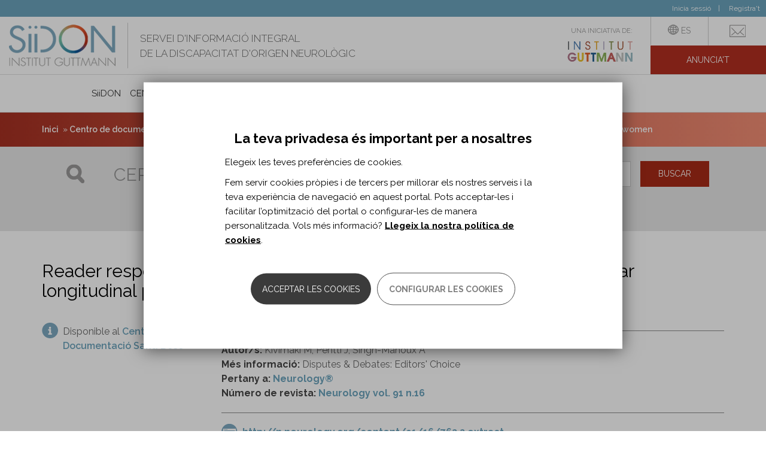

--- FILE ---
content_type: text/html; charset=utf-8
request_url: https://siidon.guttmann.com/ca/registro/reader-response-midlife-cardiovascular-fitness-and-dementia-44-year-longitudinal-population
body_size: 18547
content:
<!DOCTYPE html>
<html lang="ca" dir="ltr" prefix="og: http://ogp.me/ns# article: http://ogp.me/ns/article# book: http://ogp.me/ns/book# profile: http://ogp.me/ns/profile# video: http://ogp.me/ns/video# product: http://ogp.me/ns/product# content: http://purl.org/rss/1.0/modules/content/ dc: http://purl.org/dc/terms/ foaf: http://xmlns.com/foaf/0.1/ rdfs: http://www.w3.org/2000/01/rdf-schema# sioc: http://rdfs.org/sioc/ns# sioct: http://rdfs.org/sioc/types# skos: http://www.w3.org/2004/02/skos/core# xsd: http://www.w3.org/2001/XMLSchema#">
<head>
  <link rel="profile" href="http://www.w3.org/1999/xhtml/vocab" />
  <meta name="viewport" content="width=device-width, initial-scale=1.0">
  <meta http-equiv="Content-Type" content="text/html; charset=utf-8" />
<meta name="Generator" content="Drupal 7 (http://drupal.org)" />
<link rel="canonical" href="/ca/registro/reader-response-midlife-cardiovascular-fitness-and-dementia-44-year-longitudinal-population" />
<link rel="shortlink" href="/ca/node/15753" />
<link rel="shortcut icon" href="https://siidon.guttmann.com/sites/all/themes/siidon/favicon.ico" type="image/vnd.microsoft.icon" />
<meta name="abstract" content="L&#039;Institut Guttmann és un hospital especialitzat en el tractament mèdic i quirúrgic i en la rehabilitació integral de les persones amb lesió medul·lar, dany cerebral adquirit o altres discapacitats d&#039;origen neurològic." />
<meta name="keywords" content="neurorehabilitació, rehabilitació neurològica, dany cerebral adquirit, lesió medul·lar, neurorehabilitació pediàtrica, Institut Guttmann" />
<meta name="rating" content="general" />
<meta name="generator" content="Drupal 7 (http://drupal.org)" />
<link rel="canonical" href="https://siidon.guttmann.com/ca/registro/reader-response-midlife-cardiovascular-fitness-and-dementia-44-year-longitudinal-population" />
<link rel="shortlink" href="https://siidon.guttmann.com/ca/node/15753" />
<meta property="og:type" content="article" />
<meta property="og:url" content="https://siidon.guttmann.com/ca/registro/reader-response-midlife-cardiovascular-fitness-and-dementia-44-year-longitudinal-population" />
<meta property="og:title" content="Reader response: Midlife cardiovascular fitness and dementia: A 44-year longitudinal population study in women" />
<meta property="og:updated_time" content="2018-10-17T17:08:45+02:00" />
<meta name="twitter:card" content="summary" />
<meta name="twitter:url" content="https://siidon.guttmann.com/ca/registro/reader-response-midlife-cardiovascular-fitness-and-dementia-44-year-longitudinal-population" />
<meta name="twitter:title" content="Reader response: Midlife cardiovascular fitness and dementia: A" />
<meta property="article:published_time" content="2018-10-17T17:08:45+02:00" />
<meta property="article:modified_time" content="2018-10-17T17:08:45+02:00" />
  <title>Reader response: Midlife cardiovascular fitness and dementia: A 44-year longitudinal population study in women | Siidon | Guttmann</title>
  <link type="text/css" rel="stylesheet" href="https://siidon.guttmann.com/files/css/css_lQaZfjVpwP_oGNqdtWCSpJT1EMqXdMiU84ekLLxQnc4.css" media="all" />
<link type="text/css" rel="stylesheet" href="https://siidon.guttmann.com/files/css/css_qCPXbS_5Bz6PeQqJ-pD_Mh6nIqD6NT2Gs8nUO1SYJjA.css" media="all" />
<link type="text/css" rel="stylesheet" href="https://siidon.guttmann.com/files/css/css_4KD4i-OaAI21SaFD4okKczoYmrhhC0mZaH-8a-g53Ik.css" media="all" />
<link type="text/css" rel="stylesheet" href="https://siidon.guttmann.com/files/css/css_7MyoClcXJHYEJwMaKIicMzy1fSGKb1cbG9-iuqbDOdc.css" media="all" />
  <!-- HTML5 element support for IE6-8 -->
  <!--[if lt IE 9]>
    <script src="https://cdn.jsdelivr.net/html5shiv/3.7.3/html5shiv-printshiv.min.js"></script>
  <![endif]-->
  <script src="https://siidon.guttmann.com/files/js/js_s7yA-hwRxnKty__ED6DuqmTMKG39xvpRyrtyCrbWH4M.js"></script>
<script src="https://siidon.guttmann.com/files/js/js_RulCPHj8aUtatsXPqRSFtJIhBjBSAzFXZzADEVD4CHY.js"></script>
<script src="https://siidon.guttmann.com/files/js/js_VYcZhL7jTtuUf7fmgn_0k0YHJ5BS5_z2J6kyNaqfx-I.js"></script>
<script src="https://siidon.guttmann.com/files/js/js_pufYYVNP-wMW6CxcoCkdyF55Q_1VFJpZuCDi7qkI-aE.js"></script>
<script src="https://siidon.guttmann.com/files/js/js_RkhnuY3z7X2AlWMhL7fsP08UHTJqirqYpfNactJ86RE.js"></script>
<script>jQuery.extend(Drupal.settings, {"basePath":"\/","pathPrefix":"ca\/","setHasJsCookie":0,"ajaxPageState":{"theme":"siidon","theme_token":"O_e0quC9GeOYqrxt108Z6wjhy6oYGM7N60V4HxdhPd0","js":{"0":1,"sites\/all\/modules\/contrib\/flexslider\/assets\/js\/flexslider.load.js":1,"1":1,"2":1,"sites\/all\/modules\/contrib\/eu_cookie_compliance\/js\/eu_cookie_compliance.js":1,"sites\/all\/themes\/bootstrap\/js\/bootstrap.js":1,"sites\/all\/modules\/contrib\/jquery_update\/replace\/jquery\/1.8\/jquery.min.js":1,"misc\/jquery-extend-3.4.0.js":1,"misc\/jquery-html-prefilter-3.5.0-backport.js":1,"misc\/jquery.once.js":1,"misc\/drupal.js":1,"sites\/all\/modules\/contrib\/eu_cookie_compliance\/js\/jquery.cookie-1.4.1.min.js":1,"misc\/form-single-submit.js":1,"sites\/all\/modules\/contrib\/ckeditor_accordion\/js\/ckeditor-accordion.js":1,"sites\/all\/modules\/contrib\/contentanalysis\/contentanalysis.js":1,"sites\/all\/modules\/contrib\/contentoptimizer\/contentoptimizer.js":1,"sites\/all\/modules\/contrib\/simpleads\/simpleads.js":1,"sites\/all\/modules\/contrib\/simpleads\/modules\/simpleads_campaigns\/simpleads_campaigns.js":1,"public:\/\/languages\/ca_sP9CVcudh4bz42_fLfKb-Rw8PzCVwfijfYrYO7kSIYg.js":1,"sites\/all\/libraries\/colorbox\/jquery.colorbox-min.js":1,"sites\/all\/modules\/contrib\/colorbox\/js\/colorbox.js":1,"sites\/all\/modules\/contrib\/colorbox\/styles\/default\/colorbox_style.js":1,"sites\/all\/modules\/custom\/guttmann_npc_js_utils\/js\/utils.js":1,"sites\/all\/modules\/contrib\/better_exposed_filters\/better_exposed_filters.js":1,"sites\/all\/libraries\/flexslider\/jquery.flexslider-min.js":1,"sites\/all\/modules\/contrib\/responsive_menus-7.x-1.5\/responsive_menus\/styles\/meanMenu\/jquery.meanmenu.min.js":1,"sites\/all\/modules\/contrib\/responsive_menus-7.x-1.5\/responsive_menus\/styles\/meanMenu\/responsive_menus_mean_menu.js":1,"sites\/all\/modules\/contrib\/omd_cookies\/js\/omd_cookies.js":1,"sites\/all\/modules\/contrib\/omd_cookies\/js\/omd_librarystarter.js":1,"sites\/all\/modules\/contrib\/omd_cookies\/js\/opencookieconfig.js":1,"sites\/all\/modules\/contrib\/field_group\/field_group.js":1,"sites\/all\/themes\/siidon\/js\/scripts_siidon.js":1,"sites\/all\/themes\/siidon\/js\/jquery.fitvids.js":1,"sites\/all\/themes\/siidon\/bootstrap\/js\/affix.js":1,"sites\/all\/themes\/siidon\/bootstrap\/js\/alert.js":1,"sites\/all\/themes\/siidon\/bootstrap\/js\/button.js":1,"sites\/all\/themes\/siidon\/bootstrap\/js\/carousel.js":1,"sites\/all\/themes\/siidon\/bootstrap\/js\/collapse.js":1,"sites\/all\/themes\/siidon\/bootstrap\/js\/dropdown.js":1,"sites\/all\/themes\/siidon\/bootstrap\/js\/modal.js":1,"sites\/all\/themes\/siidon\/bootstrap\/js\/tooltip.js":1,"sites\/all\/themes\/siidon\/bootstrap\/js\/popover.js":1,"sites\/all\/themes\/siidon\/bootstrap\/js\/scrollspy.js":1,"sites\/all\/themes\/siidon\/bootstrap\/js\/tab.js":1,"sites\/all\/themes\/siidon\/bootstrap\/js\/transition.js":1},"css":{"modules\/system\/system.base.css":1,"sites\/all\/modules\/contrib\/ckeditor_accordion\/css\/ckeditor-accordion.css":1,"sites\/all\/modules\/contrib\/date\/date_api\/date.css":1,"modules\/field\/theme\/field.css":1,"modules\/node\/node.css":1,"sites\/all\/modules\/contrib\/simpleads\/simpleads.css":1,"sites\/all\/modules\/contrib\/youtube\/css\/youtube.css":1,"sites\/all\/modules\/contrib\/views\/css\/views.css":1,"sites\/all\/modules\/contrib\/ckeditor\/css\/ckeditor.css":1,"sites\/all\/modules\/contrib\/colorbox\/styles\/default\/colorbox_style.css":1,"sites\/all\/modules\/contrib\/ctools\/css\/ctools.css":1,"sites\/all\/modules\/contrib\/tagclouds\/tagclouds.css":1,"modules\/locale\/locale.css":1,"sites\/all\/modules\/contrib\/flexslider\/assets\/css\/flexslider_img.css":1,"sites\/all\/libraries\/flexslider\/flexslider.css":1,"sites\/all\/modules\/contrib\/responsive_menus-7.x-1.5\/responsive_menus\/styles\/meanMenu\/meanmenu.min.css":1,"sites\/all\/modules\/contrib\/eu_cookie_compliance\/css\/eu_cookie_compliance.bare.css":1,"sites\/all\/modules\/contrib\/omd_cookies\/css\/style.css":1,"sites\/all\/modules\/contrib\/ds\/layouts\/ds_2col_fluid\/ds_2col_fluid.css":1,"sites\/all\/themes\/siidon\/less\/style.less":1}},"colorbox":{"opacity":"0.85","current":"{current} of {total}","previous":"\u00ab Prev","next":"Next \u00bb","close":"Tanca","maxWidth":"98%","maxHeight":"98%","fixed":true,"mobiledetect":true,"mobiledevicewidth":"480px","file_public_path":"\/files","specificPagesDefaultValue":"admin*\nimagebrowser*\nimg_assist*\nimce*\nnode\/add\/*\nnode\/*\/edit\nprint\/*\nprintpdf\/*\nsystem\/ajax\nsystem\/ajax\/*"},"guttmann_npc_js_utils":{"nombreDefinicion":"Definici\u00f3n"},"simpleads":{"url":{"ckeditor":"\/ca\/simpleads\/dashboard\/ckeditor"},"modulepath":"sites\/all\/modules\/contrib\/simpleads"},"better_exposed_filters":{"datepicker":false,"slider":false,"settings":[],"autosubmit":false,"views":{"siidon_custom_ads":{"displays":{"ads_content":{"filters":[]}}},"links":{"displays":{"block_2":{"filters":[]}}}}},"urlIsAjaxTrusted":{"\/ca\/search-registros-siidon":true},"flexslider":{"optionsets":{"simpleads":{"namespace":"flex-","selector":".slides \u003E li","easing":"swing","direction":"horizontal","reverse":false,"smoothHeight":false,"startAt":0,"animationSpeed":300,"initDelay":0,"useCSS":true,"touch":false,"video":false,"keyboard":false,"multipleKeyboard":false,"mousewheel":0,"controlsContainer":".flex-control-nav-container","sync":"","asNavFor":"","itemWidth":0,"itemMargin":0,"minItems":0,"maxItems":0,"move":0,"animation":"fade","slideshow":true,"slideshowSpeed":"8000","directionNav":false,"controlNav":false,"prevText":"Previous","nextText":"Next","pausePlay":false,"pauseText":"Pause","playText":"Play","randomize":true,"thumbCaptions":false,"thumbCaptionsBoth":false,"animationLoop":true,"pauseOnAction":false,"pauseOnHover":false,"manualControls":""}},"instances":{"flexslider-1":"simpleads"}},"addthis":{"widget_url":"https:\/\/s7.addthis.com\/js\/300\/addthis_widget.js#pubid=\u0026domready=1","load_type":"domready"},"ckeditor_accordion":{"collapseAll":1},"responsive_menus":[{"selectors":"#zone-menu-wrapper","container":"body","trigger_txt":"\u003Cspan \/\u003E\u003Cspan \/\u003E\u003Cspan \/\u003E","close_txt":"X","close_size":"18px","position":"right","media_size":"963","show_children":"1","expand_children":"1","expand_txt":"+","contract_txt":"-","remove_attrs":"1","responsive_menus_style":"mean_menu"}],"eu_cookie_compliance":{"cookie_policy_version":"1.0.1","popup_enabled":1,"popup_agreed_enabled":0,"popup_hide_agreed":0,"popup_clicking_confirmation":false,"popup_scrolling_confirmation":false,"popup_html_info":"\u003Cdiv class=\u0022omd-cookies-block\u0022\u003E\n\n\n  \n      \u003Cdiv class=\u0022 eu-cookie-compliance-banner-info eu-cookie-compliance-banner--categories omd-cookies-container\u0022\u003E\n\n        \u003Cdiv class=\u0022popup-content info omd-cookies-banner\u0022\u003E\n          \u003Cdiv class=\u0022illustration\u0022\u003E\u003Csvg width=\u002257px\u0022 height=\u002257px\u0022 viewBox=\u00220 0 57 57\u0022 version=\u00221.1\u0022 xmlns=\u0022http:\/\/www.w3.org\/2000\/svg\u0022 xmlns:xlink=\u0022http:\/\/www.w3.org\/1999\/xlink\u0022\u003E\n    \u003Ctitle\u003Ecookie\u003C\/title\u003E\n    \u003Cg id=\u0022Page-1\u0022 stroke=\u0022none\u0022 stroke-width=\u00221\u0022 fill=\u0022none\u0022 fill-rule=\u0022evenodd\u0022\u003E\n        \u003Cg id=\u0022CookiesPersonalizadasBiocat\u0022 transform=\u0022translate(-654.000000, -222.000000)\u0022\u003E\n            \u003Cg id=\u0022cookie\u0022 transform=\u0022translate(655.945664, 223.412722)\u0022\u003E\n                \u003Cpath d=\u0022M17.5542917,16.5872775 C15.6243798,16.5872775 14.0543359,18.1574297 14.0543359,20.0872775 C14.0543359,22.0171254 15.6244683,23.5872775 17.5542917,23.5872775 C19.4842036,23.5872775 21.0543359,22.0171254 21.0543359,20.0872775 C21.0542475,18.1574297 19.4841152,16.5872775 17.5542917,16.5872775 Z M17.5542917,22.2604021 C16.3560584,22.2604021 15.3812831,21.2855259 15.3812831,20.087366 C15.3812831,18.8892061 16.3561469,17.9143299 17.5542917,17.9143299 C18.7524365,17.9143299 19.7273888,18.8892061 19.7273888,20.087366 C19.7273888,21.2855259 18.7524365,22.2604021 17.5542917,22.2604021 Z\u0022 id=\u0022Shape\u0022 fill=\u0022#000000\u0022 fill-rule=\u0022nonzero\u0022\u003E\u003C\/path\u003E\n                \u003Cpath d=\u0022M31.5543359,31.5872775 C29.6244881,31.5872775 28.0543359,33.1573412 28.0543359,35.0872775 C28.0543359,37.0172138 29.6244881,38.5872775 31.5543359,38.5872775 C33.4841838,38.5872775 35.0543359,37.0171254 35.0543359,35.0872775 C35.0543359,33.1574297 33.4841838,31.5872775 31.5543359,31.5872775 Z M31.5544244,37.2601367 C30.3562645,37.2601367 29.3813883,36.2852606 29.3813883,35.0871006 C29.3813883,33.8889407 30.356176,32.9140645 31.5544244,32.9140645 C32.7526728,32.9140645 33.7274605,33.8889407 33.7274605,35.0871006 C33.7274605,36.2852606 32.7525844,37.2601367 31.5544244,37.2601367 Z\u0022 id=\u0022Shape\u0022 fill=\u0022#000000\u0022 fill-rule=\u0022nonzero\u0022\u003E\u003C\/path\u003E\n                \u003Cpath d=\u0022M18.5542963,30.5872775 C17.1757839,30.5872775 16.0543359,31.7088047 16.0543359,33.0873172 C16.0543359,34.4658296 17.1757839,35.5872775 18.5542963,35.5872775 C19.9328088,35.5872775 21.0543359,34.4658296 21.0543359,33.0873172 C21.0543359,31.7088047 19.9328088,30.5872775 18.5542963,30.5872775 Z M18.5542963,34.3986315 C17.8312033,34.3986315 17.242982,33.8104102 17.242982,33.0873172 C17.242982,32.3642241 17.8312033,31.7759236 18.5542963,31.7759236 C19.2773893,31.7759236 19.8656899,32.3642241 19.8656899,33.0873172 C19.8656899,33.8104102 19.2773893,34.3986315 18.5542963,34.3986315 Z\u0022 id=\u0022Shape\u0022 fill=\u0022#000000\u0022 fill-rule=\u0022nonzero\u0022\u003E\u003C\/path\u003E\n                \u003Cpath d=\u0022M26.0543359,20.5872775 C24.9515822,20.5872775 24.0543359,21.4845238 24.0543359,22.5872775 C24.0543359,23.6901162 24.9515822,24.5872775 26.0543359,24.5872775 C27.1570896,24.5872775 28.0543359,23.6900312 28.0543359,22.5872775 C28.054251,21.4845238 27.1570896,20.5872775 26.0543359,20.5872775 Z M26.0543359,23.3124178 C25.6545399,23.3124178 25.3291957,22.9870736 25.3291957,22.5872775 C25.3291957,22.1874815 25.6544549,21.8621373 26.0543359,21.8621373 C26.454217,21.8621373 26.7794762,22.1874815 26.7794762,22.5872775 C26.7794762,22.9870736 26.454132,23.3124178 26.0543359,23.3124178 Z\u0022 id=\u0022Shape\u0022 fill=\u0022#000000\u0022 fill-rule=\u0022nonzero\u0022\u003E\u003C\/path\u003E\n                \u003Cpath d=\u0022M39.9853732,32.5379555 L39.2889198,30.9882336 C39.1280126,30.6301148 38.7366051,30.4848374 38.414704,30.6640418 C38.0928028,30.8430529 37.9623047,31.2784984 38.1232987,31.6366172 L38.8197521,33.1863391 C38.9339162,33.4404536 39.1639822,33.5872775 39.4030839,33.5872775 C39.501001,33.5872775 39.600395,33.5626297 39.6939679,33.5106275 C40.0158691,33.3315198 40.1463672,32.896171 39.9853732,32.5379555 Z\u0022 id=\u0022Path\u0022 fill=\u0022#000000\u0022 fill-rule=\u0022nonzero\u0022\u003E\u003C\/path\u003E\n                \u003Cpath d=\u0022M33.9776099,27.9476885 C33.7984923,27.625783 33.3632164,27.4951963 33.0049814,27.6562793 L31.4552715,28.3527419 C31.0971331,28.5136512 30.9519445,28.9050639 31.131062,29.2269693 C31.2580779,29.4553007 31.5140429,29.5872775 31.780061,29.5872775 C31.8890008,29.5872775 31.9995839,29.5651221 32.1036905,29.5183785 L33.6534004,28.8219159 C34.0115388,28.6610066 34.1567274,28.2695939 33.9776099,27.9476885 Z\u0022 id=\u0022Path\u0022 fill=\u0022#000000\u0022 fill-rule=\u0022nonzero\u0022\u003E\u003C\/path\u003E\n                \u003Cpath d=\u0022M13.9853732,26.5379845 L13.2889198,24.9882595 C13.1280126,24.6301175 12.7366051,24.4848308 12.414704,24.6640468 C12.0928028,24.8430694 11.9623047,25.2785429 12.1232987,25.6366848 L12.8197521,27.1864099 C12.9339162,27.4404442 13.1639822,27.5872775 13.4030839,27.5872775 C13.501001,27.5872775 13.600395,27.5626281 13.6939679,27.5106226 C14.0158691,27.3316 14.1463672,26.8961265 13.9853732,26.5379845 Z\u0022 id=\u0022Path\u0022 fill=\u0022#000000\u0022 fill-rule=\u0022nonzero\u0022\u003E\u003C\/path\u003E\n                \u003Cpath d=\u0022M23.9776099,37.9476572 C23.798589,37.6257456 23.3631198,37.4952433 23.0049814,37.6562425 L21.4552715,38.3527184 C21.0971331,38.5136308 20.9519445,38.9050509 21.131062,39.2269625 C21.2580779,39.4552981 21.5140429,39.5872775 21.780061,39.5872775 C21.8890008,39.5872775 21.9995839,39.5651217 22.1036905,39.5183772 L23.6534004,38.8219013 C24.0115388,38.6609889 24.1567274,38.2695688 23.9776099,37.9476572 Z\u0022 id=\u0022Path\u0022 fill=\u0022#000000\u0022 fill-rule=\u0022nonzero\u0022\u003E\u003C\/path\u003E\n                \u003Cpath d=\u0022M23.863433,12.4747834 L23.1668628,11.7781603 C22.9124269,11.52365 22.4997507,11.52365 22.245228,11.7781603 C21.9907053,12.0326706 21.9907053,12.4452397 22.245228,12.69975 L22.9418852,13.3963731 C23.0691031,13.5236717 23.2359463,13.5872775 23.4027025,13.5872775 C23.5694588,13.5872775 23.736302,13.5236717 23.8635199,13.3963731 C24.1179558,13.1419497 24.1179558,12.7293806 23.863433,12.4747834 Z\u0022 id=\u0022Path\u0022 fill=\u0022#000000\u0022 fill-rule=\u0022nonzero\u0022\u003E\u003C\/path\u003E\n                \u003Cpath d=\u0022M22.8634428,28.474735 L22.1668688,27.7781686 C21.9124316,27.5236472 21.4997532,27.5236472 21.245229,27.7781686 C20.9907049,28.0326899 20.9907049,28.4453639 21.245229,28.6997983 L21.9418031,29.3963648 C22.0690217,29.523582 22.2358658,29.5872775 22.402623,29.5872775 C22.5693802,29.5872775 22.7362242,29.5236689 22.8634428,29.3963648 C23.117967,29.1418434 23.117967,28.7291695 22.8634428,28.474735 Z\u0022 id=\u0022Path\u0022 fill=\u0022#000000\u0022 fill-rule=\u0022nonzero\u0022\u003E\u003C\/path\u003E\n                \u003Cpath d=\u0022M29.5543359,41.5872775 C29.2782026,41.5872775 29.0543359,41.8790746 29.0543359,42.2389981 L29.0543359,42.935557 C29.0543359,43.2954805 29.2782026,43.5872775 29.5543359,43.5872775 C29.8304693,43.5872775 30.0543359,43.2954805 30.0543359,42.935557 L30.0543359,42.2389981 C30.0543359,41.8790746 29.8304693,41.5872775 29.5543359,41.5872775 Z\u0022 id=\u0022Path\u0022 fill=\u0022#000000\u0022 fill-rule=\u0022nonzero\u0022\u003E\u003C\/path\u003E\n                \u003Cpath d=\u0022M42.1910068,8.34808026 C41.4582123,7.65928188 40.4415393,7.4192658 39.471239,7.70589621 L37.2391781,8.36526767 C36.2310567,8.66300913 35.4678467,9.51586914 35.2948748,10.5380859 L35.0921044,11.7359093 C34.8741703,13.02401 35.6172797,14.2917984 36.8591159,14.7503029 L38.6541626,15.4131465 C38.9694265,15.5295522 39.3002066,15.5872775 39.6302815,15.5872775 C40.0762882,15.5872775 40.5209724,15.4818962 40.9237802,15.2735639 C41.6247485,14.9111527 42.1369641,14.2694895 42.3289788,13.5131567 L42.9687634,10.993205 C43.2144682,10.0255886 42.9237131,9.03679185 42.1910068,8.34808026 Z M41.6859323,10.6773212 L41.0461477,13.197273 C40.9438809,13.599875 40.6821308,13.9278246 40.3090333,14.1207055 C39.9359358,14.3135865 39.5132037,14.339628 39.1185068,14.193969 L37.3234601,13.5311254 C36.6720382,13.2905885 36.2822783,12.6256615 36.3966232,11.9499707 L36.5993935,10.7521472 C36.6901112,10.2159522 37.0904504,9.76855875 37.6192403,9.6123964 L39.8513012,8.95302493 C39.9927115,8.91127169 40.1359732,8.89087249 40.2773835,8.89087249 C40.645015,8.89087249 41.0003039,9.02897939 41.277923,9.28991549 C41.6622169,9.65111147 41.8147355,10.1697719 41.6859323,10.6773212 Z\u0022 id=\u0022Shape\u0022 fill=\u0022#000000\u0022 fill-rule=\u0022nonzero\u0022\u003E\u003C\/path\u003E\n                \u003Cpath d=\u0022M46.0397699,20.0522676 C45.9724566,19.4985315 45.6798756,19.0092411 45.215806,18.6747742 L44.2687017,17.9919757 C43.6297601,17.5312707 42.788968,17.4583522 42.0744326,17.8018055 L41.2125383,18.2160377 C40.2216269,18.6922336 39.7872963,19.8319713 40.2236748,20.810809 L40.917197,22.3661483 C41.2066617,23.0152262 41.8134603,23.4636926 42.540461,23.5657101 C42.6437459,23.580174 42.7467636,23.5872775 42.848891,23.5872775 C43.4655728,23.5872775 44.0490433,23.3275265 44.4526555,22.8621144 L45.5683101,21.5752557 C45.9396014,21.1469019 46.1070831,20.6060036 46.0397699,20.0522676 Z M44.5422285,20.7533813 L43.4265739,22.04024 C43.2534827,22.2399102 43.0007019,22.3328557 42.7332298,22.2952838 C42.4656686,22.2577975 42.2511744,22.0992081 42.1446842,21.8603399 L41.4511619,20.3050006 C41.2929402,19.9500789 41.4504496,19.5367881 41.8097207,19.3641628 L42.6718821,18.9500161 C42.7802422,18.8978948 42.8966157,18.8722192 43.012366,18.8722192 C43.1731698,18.8722192 43.3326381,18.9218586 43.4673536,19.0189122 L44.414458,19.7017107 C44.582741,19.8229849 44.6888751,20.000403 44.7131827,20.2011858 C44.7374903,20.4019686 44.6768549,20.5981298 44.5422285,20.7533813 Z\u0022 id=\u0022Shape\u0022 fill=\u0022#000000\u0022 fill-rule=\u0022nonzero\u0022\u003E\u003C\/path\u003E\n                \u003Cpath d=\u0022M47.0543359,12.5872775 C45.9515822,12.5872775 45.0543359,13.4845238 45.0543359,14.5872775 C45.0543359,15.6900312 45.9514973,16.5872775 47.0543359,16.5872775 C48.1571746,16.5872775 49.0543359,15.6899462 49.0543359,14.5871925 C49.0543359,13.4845238 48.1570896,12.5872775 47.0543359,12.5872775 Z M47.0543359,15.3123328 C46.6545399,15.3123328 46.3291957,14.9869886 46.3291957,14.5871925 C46.3291957,14.1873965 46.6544549,13.8620523 47.0543359,13.8620523 C47.454217,13.8620523 47.7794762,14.1873965 47.7794762,14.5871925 C47.7794762,14.9869886 47.454132,15.3123328 47.0543359,15.3123328 Z\u0022 id=\u0022Shape\u0022 fill=\u0022#000000\u0022 fill-rule=\u0022nonzero\u0022\u003E\u003C\/path\u003E\n                \u003Cpath d=\u0022M28.0538586,46.3878669 C27.9925343,47.8493717 27.9618721,48.5801241 27.9618721,48.5801241 C40.1121366,48.5801241 49,39.1502645 49,27 C49,14.8497355 39.1502645,5 27,5 C14.8497355,5 5,14.8497355 5,27\u0022 id=\u0022Oval\u0022 stroke=\u0022#000000\u0022 stroke-linecap=\u0022round\u0022 stroke-linejoin=\u0022round\u0022 transform=\u0022translate(27.000000, 26.790062) rotate(-165.000000) translate(-27.000000, -26.790062) \u0022\u003E\u003C\/path\u003E\n                \u003Cpath d=\u0022M48.3047041,32.2812965 C49.0959626,30.2767878 48.3458398,29.3787814 46.0543359,29.5872775 C42.6170801,29.9000217 40.4295801,25.3372775 40.4295801,25.3372775 C40.4295801,25.3372775 40.0543359,23.5872775 38.0543359,23.5872775 C36.7210026,23.5872775 34.9523423,22.5874662 32.7483549,20.5878436 C31.2856756,18.6789603 30.3876693,16.5786854 30.0543359,14.2870187 C29.7210026,11.995352 30.0543359,9.76210499 31.0543359,7.58727754\u0022 id=\u0022Path-5\u0022 stroke=\u0022#000000\u0022\u003E\u003C\/path\u003E\n            \u003C\/g\u003E\n        \u003C\/g\u003E\n    \u003C\/g\u003E\n\u003C\/svg\u003E\u003C\/div\u003E\n            \u003Cdiv id=\u0022popup-text\u0022 class=\u0022omd-cookies-message\u0022\u003E\n              \u003Ch4\u003ELa teva privadesa \u00e9s important per a nosaltres\u003C\/h4\u003E\n\u003Cp\u003EElegeix les teves prefer\u00e8ncies de cookies.\u003C\/p\u003E\n\u003Cp\u003EFem servir cookies pr\u00f2pies i de tercers per millorar els nostres serveis i la teva experi\u00e8ncia de navegaci\u00f3 en aquest portal. Pots acceptar-les i facilitar l\u2019optimitzaci\u00f3 del portal o configurar-les de manera personalitzada. Vols m\u00e9s informaci\u00f3? \u003Ca href=\u0022\/ca\/politica-cookies-siidon\u0022\u003ELlegeix la nostra pol\u00edtica de cookies\u003C\/a\u003E.\u003C\/p\u003E\n            \u003C\/div\u003E\n            \u003Cdiv id=\u0022popup-buttons\u0022\n                 class=\u0022eu-cookie-compliance-has-categories\u0022\u003E\n                \u003Cbutton type=\u0022button\u0022\n                        class=\u0022js_yes_to_all btn-primary button primary-button agree-button eu-cookie-compliance-default-button\u0022\u003EAcceptar les cookies\u003C\/button\u003E\u003Ca href=\u0022#eu-cookie-compliance-categories\u0022\n                     class=\u0022js-open-cookies-control-panel false-button button secondary-button\u0022\u003EConfigurar les cookies\u003C\/a\u003E\n                          \u003C\/div\u003E\n        \u003C\/div\u003E \u003C!-- omd-cookies-banner --\u003E\n\n                \u003Cdiv id=\u0022eu-cookie-compliance-categories\u0022\n               class=\u0022eu-cookie-compliance-categories omd-cookies-control-panel\u0022\u003E\n\n               \u003Ca href=\u0022#\u0022 class=\u0022js_close close_btn\u0022\u003E\u003Csvg width=\u002223px\u0022 height=\u002223px\u0022 viewBox=\u00220 0 23 23\u0022 version=\u00221.1\u0022 xmlns=\u0022http:\/\/www.w3.org\/2000\/svg\u0022 xmlns:xlink=\u0022http:\/\/www.w3.org\/1999\/xlink\u0022\u003E\n    \u003Ctitle\u003EE6A36973-8F16-4E6F-8F6D-510FA57C4005\u003C\/title\u003E\n    \u003Cg id=\u0022Page-1\u0022 stroke=\u0022none\u0022 stroke-width=\u00221\u0022 fill=\u0022none\u0022 fill-rule=\u0022evenodd\u0022 stroke-linecap=\u0022round\u0022\u003E\n        \u003Cg id=\u0022CookiesPreferences\u0022 transform=\u0022translate(-1121.000000, -232.000000)\u0022 stroke=\u0022#000000\u0022 stroke-width=\u00222\u0022\u003E\n            \u003Cg id=\u0022Group-5\u0022 transform=\u0022translate(1122.000000, 233.000000)\u0022\u003E\n                \u003Cline x1=\u00220.5\u0022 y1=\u002220.5\u0022 x2=\u002220.5\u0022 y2=\u00220.5\u0022 id=\u0022Line\u0022\u003E\u003C\/line\u003E\n                \u003Cline x1=\u00220.5\u0022 y1=\u00220.5\u0022 x2=\u002220.5\u0022 y2=\u002220.5\u0022 id=\u0022Line\u0022\u003E\u003C\/line\u003E\n            \u003C\/g\u003E\n        \u003C\/g\u003E\n    \u003C\/g\u003E\n\u003C\/svg\u003E\u003C\/a\u003E\n              \u003Cdiv class=\u0022omd-cookies-message\u0022\u003E\n                \u003Ch4\u003EConfiguraci\u00f3 de cookies\u003C\/h4\u003E\n\u003Cp\u003EA continuaci\u00f3 pots seleccionar les categories de cookies que vols habilitar perqu\u00e8 puguem millorar els nostres serveis. L\u2019\u00fanica categoria que no pots deshabilitar \u00e9s la de Cookies t\u00e8cniques, perqu\u00e8 s\u00f3n imprescindibles pel funcionament correcte de la p\u00e0gina web. Si vols m\u00e9s informaci\u00f3 sobre totes les cookies, \u003Ca href=\u0022\/ca\/politica-cookies-siidon\u0022\u003Econsulta la nostra pol\u00edtica de cookies\u003C\/a\u003E.\u003C\/p\u003E\n              \u003C\/div\u003E\n                \u003Cdiv class=\u0022eu-cookie-compliance-category omd-cookies-category\u0022\u003E\n                    \u003Cdiv class=\u0022omd-cookies-category-label\u0022\u003E\n                        \u003Cinput type=\u0022checkbox\u0022 name=\u0022cookie-categories\u0022\n                               id=\u0022cookie-category-fucnionales\u0022\n\t\t\t       value=\u0022fucnionales\u0022\n                                checked                     \t        disabled=\u0022true\u0022 \u003E\n                        \u003Clabel for=\u0022cookie-category-fucnionales\u0022\u003ECookies t\u00e8cniques\u003C\/label\u003E\n                    \u003C\/div\u003E\n                                        \u003Cdiv class=\u0022eu-cookie-compliance-category-description omd-cookies-category-description\u0022\u003ECookies necess\u00e0ries per a l\u2019\u00fas correcte del web com, per exemple, per a l\u2019inici de sessi\u00f3, l\u2019autenticaci\u00f3 o la seguretat.\u003C\/div\u003E\n                                  \u003C\/div\u003E\n                              \u003Cdiv class=\u0022eu-cookie-compliance-category omd-cookies-category\u0022\u003E\n                    \u003Cdiv class=\u0022omd-cookies-category-label\u0022\u003E\n                        \u003Cinput type=\u0022checkbox\u0022 name=\u0022cookie-categories\u0022\n                               id=\u0022cookie-category-analytics\u0022\n\t\t\t       value=\u0022analytics\u0022\n                                                    \t        \u003E\n                        \u003Clabel for=\u0022cookie-category-analytics\u0022\u003ECookies d\u2019an\u00e0lisi o medici\u00f3\u003C\/label\u003E\n                    \u003C\/div\u003E\n                                        \u003Cdiv class=\u0022eu-cookie-compliance-category-description omd-cookies-category-description\u0022\u003EPermeten mesurar, de manera an\u00f2nima, el n\u00famero de visites o l\u2019activitat. Gr\u00e0cies a elles podem millorar constantment i introduir canvis en funci\u00f3 de l\u2019an\u00e0lisi de les dades d\u2019\u00fas dels usuaris del servei.\r\n\u003C\/div\u003E\n                                  \u003C\/div\u003E\n                              \u003Cdiv class=\u0022eu-cookie-compliance-category omd-cookies-category\u0022\u003E\n                    \u003Cdiv class=\u0022omd-cookies-category-label\u0022\u003E\n                        \u003Cinput type=\u0022checkbox\u0022 name=\u0022cookie-categories\u0022\n                               id=\u0022cookie-category-functionals_3\u0022\n\t\t\t       value=\u0022functionals_3\u0022\n                                                    \t        \u003E\n                        \u003Clabel for=\u0022cookie-category-functionals_3\u0022\u003ECookies t\u00e8cniques de tercers\u003C\/label\u003E\n                    \u003C\/div\u003E\n                                        \u003Cdiv class=\u0022eu-cookie-compliance-category-description omd-cookies-category-description\u0022\u003ECookies de tercers necess\u00e0ries per l\u2019\u00fas correcte de totes les funcionalitats del web, com ara la compartici\u00f3 en xarxes socials.\r\n\u003C\/div\u003E\n                                  \u003C\/div\u003E\n                                          \u003Cdiv class=\u0022eu-cookie-compliance-categories-buttons\u0022\u003E\n                    \u003Cbutton type=\u0022button\u0022\n                            class=\u0022eu-cookie-compliance-save-preferences-button  button primary-button\u0022\u003EDesa configuraci\u00f3\u003C\/button\u003E\n                \u003C\/div\u003E\n                      \u003C\/div\u003E\n      \n\n    \u003C\/div\u003E \u003C!-- omd-cookies-container --\u003E\n\u003C\/div\u003E \u003C!-- omd-cookies-block --\u003E","use_mobile_message":false,"mobile_popup_html_info":"\u003Cdiv class=\u0022omd-cookies-block\u0022\u003E\n\n\n  \n      \u003Cdiv class=\u0022 eu-cookie-compliance-banner-info eu-cookie-compliance-banner--categories omd-cookies-container\u0022\u003E\n\n        \u003Cdiv class=\u0022popup-content info omd-cookies-banner\u0022\u003E\n          \u003Cdiv class=\u0022illustration\u0022\u003E\u003Csvg width=\u002257px\u0022 height=\u002257px\u0022 viewBox=\u00220 0 57 57\u0022 version=\u00221.1\u0022 xmlns=\u0022http:\/\/www.w3.org\/2000\/svg\u0022 xmlns:xlink=\u0022http:\/\/www.w3.org\/1999\/xlink\u0022\u003E\n    \u003Ctitle\u003Ecookie\u003C\/title\u003E\n    \u003Cg id=\u0022Page-1\u0022 stroke=\u0022none\u0022 stroke-width=\u00221\u0022 fill=\u0022none\u0022 fill-rule=\u0022evenodd\u0022\u003E\n        \u003Cg id=\u0022CookiesPersonalizadasBiocat\u0022 transform=\u0022translate(-654.000000, -222.000000)\u0022\u003E\n            \u003Cg id=\u0022cookie\u0022 transform=\u0022translate(655.945664, 223.412722)\u0022\u003E\n                \u003Cpath d=\u0022M17.5542917,16.5872775 C15.6243798,16.5872775 14.0543359,18.1574297 14.0543359,20.0872775 C14.0543359,22.0171254 15.6244683,23.5872775 17.5542917,23.5872775 C19.4842036,23.5872775 21.0543359,22.0171254 21.0543359,20.0872775 C21.0542475,18.1574297 19.4841152,16.5872775 17.5542917,16.5872775 Z M17.5542917,22.2604021 C16.3560584,22.2604021 15.3812831,21.2855259 15.3812831,20.087366 C15.3812831,18.8892061 16.3561469,17.9143299 17.5542917,17.9143299 C18.7524365,17.9143299 19.7273888,18.8892061 19.7273888,20.087366 C19.7273888,21.2855259 18.7524365,22.2604021 17.5542917,22.2604021 Z\u0022 id=\u0022Shape\u0022 fill=\u0022#000000\u0022 fill-rule=\u0022nonzero\u0022\u003E\u003C\/path\u003E\n                \u003Cpath d=\u0022M31.5543359,31.5872775 C29.6244881,31.5872775 28.0543359,33.1573412 28.0543359,35.0872775 C28.0543359,37.0172138 29.6244881,38.5872775 31.5543359,38.5872775 C33.4841838,38.5872775 35.0543359,37.0171254 35.0543359,35.0872775 C35.0543359,33.1574297 33.4841838,31.5872775 31.5543359,31.5872775 Z M31.5544244,37.2601367 C30.3562645,37.2601367 29.3813883,36.2852606 29.3813883,35.0871006 C29.3813883,33.8889407 30.356176,32.9140645 31.5544244,32.9140645 C32.7526728,32.9140645 33.7274605,33.8889407 33.7274605,35.0871006 C33.7274605,36.2852606 32.7525844,37.2601367 31.5544244,37.2601367 Z\u0022 id=\u0022Shape\u0022 fill=\u0022#000000\u0022 fill-rule=\u0022nonzero\u0022\u003E\u003C\/path\u003E\n                \u003Cpath d=\u0022M18.5542963,30.5872775 C17.1757839,30.5872775 16.0543359,31.7088047 16.0543359,33.0873172 C16.0543359,34.4658296 17.1757839,35.5872775 18.5542963,35.5872775 C19.9328088,35.5872775 21.0543359,34.4658296 21.0543359,33.0873172 C21.0543359,31.7088047 19.9328088,30.5872775 18.5542963,30.5872775 Z M18.5542963,34.3986315 C17.8312033,34.3986315 17.242982,33.8104102 17.242982,33.0873172 C17.242982,32.3642241 17.8312033,31.7759236 18.5542963,31.7759236 C19.2773893,31.7759236 19.8656899,32.3642241 19.8656899,33.0873172 C19.8656899,33.8104102 19.2773893,34.3986315 18.5542963,34.3986315 Z\u0022 id=\u0022Shape\u0022 fill=\u0022#000000\u0022 fill-rule=\u0022nonzero\u0022\u003E\u003C\/path\u003E\n                \u003Cpath d=\u0022M26.0543359,20.5872775 C24.9515822,20.5872775 24.0543359,21.4845238 24.0543359,22.5872775 C24.0543359,23.6901162 24.9515822,24.5872775 26.0543359,24.5872775 C27.1570896,24.5872775 28.0543359,23.6900312 28.0543359,22.5872775 C28.054251,21.4845238 27.1570896,20.5872775 26.0543359,20.5872775 Z M26.0543359,23.3124178 C25.6545399,23.3124178 25.3291957,22.9870736 25.3291957,22.5872775 C25.3291957,22.1874815 25.6544549,21.8621373 26.0543359,21.8621373 C26.454217,21.8621373 26.7794762,22.1874815 26.7794762,22.5872775 C26.7794762,22.9870736 26.454132,23.3124178 26.0543359,23.3124178 Z\u0022 id=\u0022Shape\u0022 fill=\u0022#000000\u0022 fill-rule=\u0022nonzero\u0022\u003E\u003C\/path\u003E\n                \u003Cpath d=\u0022M39.9853732,32.5379555 L39.2889198,30.9882336 C39.1280126,30.6301148 38.7366051,30.4848374 38.414704,30.6640418 C38.0928028,30.8430529 37.9623047,31.2784984 38.1232987,31.6366172 L38.8197521,33.1863391 C38.9339162,33.4404536 39.1639822,33.5872775 39.4030839,33.5872775 C39.501001,33.5872775 39.600395,33.5626297 39.6939679,33.5106275 C40.0158691,33.3315198 40.1463672,32.896171 39.9853732,32.5379555 Z\u0022 id=\u0022Path\u0022 fill=\u0022#000000\u0022 fill-rule=\u0022nonzero\u0022\u003E\u003C\/path\u003E\n                \u003Cpath d=\u0022M33.9776099,27.9476885 C33.7984923,27.625783 33.3632164,27.4951963 33.0049814,27.6562793 L31.4552715,28.3527419 C31.0971331,28.5136512 30.9519445,28.9050639 31.131062,29.2269693 C31.2580779,29.4553007 31.5140429,29.5872775 31.780061,29.5872775 C31.8890008,29.5872775 31.9995839,29.5651221 32.1036905,29.5183785 L33.6534004,28.8219159 C34.0115388,28.6610066 34.1567274,28.2695939 33.9776099,27.9476885 Z\u0022 id=\u0022Path\u0022 fill=\u0022#000000\u0022 fill-rule=\u0022nonzero\u0022\u003E\u003C\/path\u003E\n                \u003Cpath d=\u0022M13.9853732,26.5379845 L13.2889198,24.9882595 C13.1280126,24.6301175 12.7366051,24.4848308 12.414704,24.6640468 C12.0928028,24.8430694 11.9623047,25.2785429 12.1232987,25.6366848 L12.8197521,27.1864099 C12.9339162,27.4404442 13.1639822,27.5872775 13.4030839,27.5872775 C13.501001,27.5872775 13.600395,27.5626281 13.6939679,27.5106226 C14.0158691,27.3316 14.1463672,26.8961265 13.9853732,26.5379845 Z\u0022 id=\u0022Path\u0022 fill=\u0022#000000\u0022 fill-rule=\u0022nonzero\u0022\u003E\u003C\/path\u003E\n                \u003Cpath d=\u0022M23.9776099,37.9476572 C23.798589,37.6257456 23.3631198,37.4952433 23.0049814,37.6562425 L21.4552715,38.3527184 C21.0971331,38.5136308 20.9519445,38.9050509 21.131062,39.2269625 C21.2580779,39.4552981 21.5140429,39.5872775 21.780061,39.5872775 C21.8890008,39.5872775 21.9995839,39.5651217 22.1036905,39.5183772 L23.6534004,38.8219013 C24.0115388,38.6609889 24.1567274,38.2695688 23.9776099,37.9476572 Z\u0022 id=\u0022Path\u0022 fill=\u0022#000000\u0022 fill-rule=\u0022nonzero\u0022\u003E\u003C\/path\u003E\n                \u003Cpath d=\u0022M23.863433,12.4747834 L23.1668628,11.7781603 C22.9124269,11.52365 22.4997507,11.52365 22.245228,11.7781603 C21.9907053,12.0326706 21.9907053,12.4452397 22.245228,12.69975 L22.9418852,13.3963731 C23.0691031,13.5236717 23.2359463,13.5872775 23.4027025,13.5872775 C23.5694588,13.5872775 23.736302,13.5236717 23.8635199,13.3963731 C24.1179558,13.1419497 24.1179558,12.7293806 23.863433,12.4747834 Z\u0022 id=\u0022Path\u0022 fill=\u0022#000000\u0022 fill-rule=\u0022nonzero\u0022\u003E\u003C\/path\u003E\n                \u003Cpath d=\u0022M22.8634428,28.474735 L22.1668688,27.7781686 C21.9124316,27.5236472 21.4997532,27.5236472 21.245229,27.7781686 C20.9907049,28.0326899 20.9907049,28.4453639 21.245229,28.6997983 L21.9418031,29.3963648 C22.0690217,29.523582 22.2358658,29.5872775 22.402623,29.5872775 C22.5693802,29.5872775 22.7362242,29.5236689 22.8634428,29.3963648 C23.117967,29.1418434 23.117967,28.7291695 22.8634428,28.474735 Z\u0022 id=\u0022Path\u0022 fill=\u0022#000000\u0022 fill-rule=\u0022nonzero\u0022\u003E\u003C\/path\u003E\n                \u003Cpath d=\u0022M29.5543359,41.5872775 C29.2782026,41.5872775 29.0543359,41.8790746 29.0543359,42.2389981 L29.0543359,42.935557 C29.0543359,43.2954805 29.2782026,43.5872775 29.5543359,43.5872775 C29.8304693,43.5872775 30.0543359,43.2954805 30.0543359,42.935557 L30.0543359,42.2389981 C30.0543359,41.8790746 29.8304693,41.5872775 29.5543359,41.5872775 Z\u0022 id=\u0022Path\u0022 fill=\u0022#000000\u0022 fill-rule=\u0022nonzero\u0022\u003E\u003C\/path\u003E\n                \u003Cpath d=\u0022M42.1910068,8.34808026 C41.4582123,7.65928188 40.4415393,7.4192658 39.471239,7.70589621 L37.2391781,8.36526767 C36.2310567,8.66300913 35.4678467,9.51586914 35.2948748,10.5380859 L35.0921044,11.7359093 C34.8741703,13.02401 35.6172797,14.2917984 36.8591159,14.7503029 L38.6541626,15.4131465 C38.9694265,15.5295522 39.3002066,15.5872775 39.6302815,15.5872775 C40.0762882,15.5872775 40.5209724,15.4818962 40.9237802,15.2735639 C41.6247485,14.9111527 42.1369641,14.2694895 42.3289788,13.5131567 L42.9687634,10.993205 C43.2144682,10.0255886 42.9237131,9.03679185 42.1910068,8.34808026 Z M41.6859323,10.6773212 L41.0461477,13.197273 C40.9438809,13.599875 40.6821308,13.9278246 40.3090333,14.1207055 C39.9359358,14.3135865 39.5132037,14.339628 39.1185068,14.193969 L37.3234601,13.5311254 C36.6720382,13.2905885 36.2822783,12.6256615 36.3966232,11.9499707 L36.5993935,10.7521472 C36.6901112,10.2159522 37.0904504,9.76855875 37.6192403,9.6123964 L39.8513012,8.95302493 C39.9927115,8.91127169 40.1359732,8.89087249 40.2773835,8.89087249 C40.645015,8.89087249 41.0003039,9.02897939 41.277923,9.28991549 C41.6622169,9.65111147 41.8147355,10.1697719 41.6859323,10.6773212 Z\u0022 id=\u0022Shape\u0022 fill=\u0022#000000\u0022 fill-rule=\u0022nonzero\u0022\u003E\u003C\/path\u003E\n                \u003Cpath d=\u0022M46.0397699,20.0522676 C45.9724566,19.4985315 45.6798756,19.0092411 45.215806,18.6747742 L44.2687017,17.9919757 C43.6297601,17.5312707 42.788968,17.4583522 42.0744326,17.8018055 L41.2125383,18.2160377 C40.2216269,18.6922336 39.7872963,19.8319713 40.2236748,20.810809 L40.917197,22.3661483 C41.2066617,23.0152262 41.8134603,23.4636926 42.540461,23.5657101 C42.6437459,23.580174 42.7467636,23.5872775 42.848891,23.5872775 C43.4655728,23.5872775 44.0490433,23.3275265 44.4526555,22.8621144 L45.5683101,21.5752557 C45.9396014,21.1469019 46.1070831,20.6060036 46.0397699,20.0522676 Z M44.5422285,20.7533813 L43.4265739,22.04024 C43.2534827,22.2399102 43.0007019,22.3328557 42.7332298,22.2952838 C42.4656686,22.2577975 42.2511744,22.0992081 42.1446842,21.8603399 L41.4511619,20.3050006 C41.2929402,19.9500789 41.4504496,19.5367881 41.8097207,19.3641628 L42.6718821,18.9500161 C42.7802422,18.8978948 42.8966157,18.8722192 43.012366,18.8722192 C43.1731698,18.8722192 43.3326381,18.9218586 43.4673536,19.0189122 L44.414458,19.7017107 C44.582741,19.8229849 44.6888751,20.000403 44.7131827,20.2011858 C44.7374903,20.4019686 44.6768549,20.5981298 44.5422285,20.7533813 Z\u0022 id=\u0022Shape\u0022 fill=\u0022#000000\u0022 fill-rule=\u0022nonzero\u0022\u003E\u003C\/path\u003E\n                \u003Cpath d=\u0022M47.0543359,12.5872775 C45.9515822,12.5872775 45.0543359,13.4845238 45.0543359,14.5872775 C45.0543359,15.6900312 45.9514973,16.5872775 47.0543359,16.5872775 C48.1571746,16.5872775 49.0543359,15.6899462 49.0543359,14.5871925 C49.0543359,13.4845238 48.1570896,12.5872775 47.0543359,12.5872775 Z M47.0543359,15.3123328 C46.6545399,15.3123328 46.3291957,14.9869886 46.3291957,14.5871925 C46.3291957,14.1873965 46.6544549,13.8620523 47.0543359,13.8620523 C47.454217,13.8620523 47.7794762,14.1873965 47.7794762,14.5871925 C47.7794762,14.9869886 47.454132,15.3123328 47.0543359,15.3123328 Z\u0022 id=\u0022Shape\u0022 fill=\u0022#000000\u0022 fill-rule=\u0022nonzero\u0022\u003E\u003C\/path\u003E\n                \u003Cpath d=\u0022M28.0538586,46.3878669 C27.9925343,47.8493717 27.9618721,48.5801241 27.9618721,48.5801241 C40.1121366,48.5801241 49,39.1502645 49,27 C49,14.8497355 39.1502645,5 27,5 C14.8497355,5 5,14.8497355 5,27\u0022 id=\u0022Oval\u0022 stroke=\u0022#000000\u0022 stroke-linecap=\u0022round\u0022 stroke-linejoin=\u0022round\u0022 transform=\u0022translate(27.000000, 26.790062) rotate(-165.000000) translate(-27.000000, -26.790062) \u0022\u003E\u003C\/path\u003E\n                \u003Cpath d=\u0022M48.3047041,32.2812965 C49.0959626,30.2767878 48.3458398,29.3787814 46.0543359,29.5872775 C42.6170801,29.9000217 40.4295801,25.3372775 40.4295801,25.3372775 C40.4295801,25.3372775 40.0543359,23.5872775 38.0543359,23.5872775 C36.7210026,23.5872775 34.9523423,22.5874662 32.7483549,20.5878436 C31.2856756,18.6789603 30.3876693,16.5786854 30.0543359,14.2870187 C29.7210026,11.995352 30.0543359,9.76210499 31.0543359,7.58727754\u0022 id=\u0022Path-5\u0022 stroke=\u0022#000000\u0022\u003E\u003C\/path\u003E\n            \u003C\/g\u003E\n        \u003C\/g\u003E\n    \u003C\/g\u003E\n\u003C\/svg\u003E\u003C\/div\u003E\n            \u003Cdiv id=\u0022popup-text\u0022 class=\u0022omd-cookies-message\u0022\u003E\n                          \u003C\/div\u003E\n            \u003Cdiv id=\u0022popup-buttons\u0022\n                 class=\u0022eu-cookie-compliance-has-categories\u0022\u003E\n                \u003Cbutton type=\u0022button\u0022\n                        class=\u0022js_yes_to_all btn-primary button primary-button agree-button eu-cookie-compliance-default-button\u0022\u003EAcceptar les cookies\u003C\/button\u003E\u003Ca href=\u0022#eu-cookie-compliance-categories\u0022\n                     class=\u0022js-open-cookies-control-panel false-button button secondary-button\u0022\u003EConfigurar les cookies\u003C\/a\u003E\n                          \u003C\/div\u003E\n        \u003C\/div\u003E \u003C!-- omd-cookies-banner --\u003E\n\n                \u003Cdiv id=\u0022eu-cookie-compliance-categories\u0022\n               class=\u0022eu-cookie-compliance-categories omd-cookies-control-panel\u0022\u003E\n\n               \u003Ca href=\u0022#\u0022 class=\u0022js_close close_btn\u0022\u003E\u003Csvg width=\u002223px\u0022 height=\u002223px\u0022 viewBox=\u00220 0 23 23\u0022 version=\u00221.1\u0022 xmlns=\u0022http:\/\/www.w3.org\/2000\/svg\u0022 xmlns:xlink=\u0022http:\/\/www.w3.org\/1999\/xlink\u0022\u003E\n    \u003Ctitle\u003EE6A36973-8F16-4E6F-8F6D-510FA57C4005\u003C\/title\u003E\n    \u003Cg id=\u0022Page-1\u0022 stroke=\u0022none\u0022 stroke-width=\u00221\u0022 fill=\u0022none\u0022 fill-rule=\u0022evenodd\u0022 stroke-linecap=\u0022round\u0022\u003E\n        \u003Cg id=\u0022CookiesPreferences\u0022 transform=\u0022translate(-1121.000000, -232.000000)\u0022 stroke=\u0022#000000\u0022 stroke-width=\u00222\u0022\u003E\n            \u003Cg id=\u0022Group-5\u0022 transform=\u0022translate(1122.000000, 233.000000)\u0022\u003E\n                \u003Cline x1=\u00220.5\u0022 y1=\u002220.5\u0022 x2=\u002220.5\u0022 y2=\u00220.5\u0022 id=\u0022Line\u0022\u003E\u003C\/line\u003E\n                \u003Cline x1=\u00220.5\u0022 y1=\u00220.5\u0022 x2=\u002220.5\u0022 y2=\u002220.5\u0022 id=\u0022Line\u0022\u003E\u003C\/line\u003E\n            \u003C\/g\u003E\n        \u003C\/g\u003E\n    \u003C\/g\u003E\n\u003C\/svg\u003E\u003C\/a\u003E\n              \u003Cdiv class=\u0022omd-cookies-message\u0022\u003E\n                \u003Ch4\u003EConfiguraci\u00f3 de cookies\u003C\/h4\u003E\n\u003Cp\u003EA continuaci\u00f3 pots seleccionar les categories de cookies que vols habilitar perqu\u00e8 puguem millorar els nostres serveis. L\u2019\u00fanica categoria que no pots deshabilitar \u00e9s la de Cookies t\u00e8cniques, perqu\u00e8 s\u00f3n imprescindibles pel funcionament correcte de la p\u00e0gina web. Si vols m\u00e9s informaci\u00f3 sobre totes les cookies, \u003Ca href=\u0022\/ca\/politica-cookies-siidon\u0022\u003Econsulta la nostra pol\u00edtica de cookies\u003C\/a\u003E.\u003C\/p\u003E\n              \u003C\/div\u003E\n                \u003Cdiv class=\u0022eu-cookie-compliance-category omd-cookies-category\u0022\u003E\n                    \u003Cdiv class=\u0022omd-cookies-category-label\u0022\u003E\n                        \u003Cinput type=\u0022checkbox\u0022 name=\u0022cookie-categories\u0022\n                               id=\u0022cookie-category-fucnionales\u0022\n\t\t\t       value=\u0022fucnionales\u0022\n                                checked                     \t        disabled=\u0022true\u0022 \u003E\n                        \u003Clabel for=\u0022cookie-category-fucnionales\u0022\u003ECookies t\u00e8cniques\u003C\/label\u003E\n                    \u003C\/div\u003E\n                                        \u003Cdiv class=\u0022eu-cookie-compliance-category-description omd-cookies-category-description\u0022\u003ECookies necess\u00e0ries per a l\u2019\u00fas correcte del web com, per exemple, per a l\u2019inici de sessi\u00f3, l\u2019autenticaci\u00f3 o la seguretat.\u003C\/div\u003E\n                                  \u003C\/div\u003E\n                              \u003Cdiv class=\u0022eu-cookie-compliance-category omd-cookies-category\u0022\u003E\n                    \u003Cdiv class=\u0022omd-cookies-category-label\u0022\u003E\n                        \u003Cinput type=\u0022checkbox\u0022 name=\u0022cookie-categories\u0022\n                               id=\u0022cookie-category-analytics\u0022\n\t\t\t       value=\u0022analytics\u0022\n                                                    \t        \u003E\n                        \u003Clabel for=\u0022cookie-category-analytics\u0022\u003ECookies d\u2019an\u00e0lisi o medici\u00f3\u003C\/label\u003E\n                    \u003C\/div\u003E\n                                        \u003Cdiv class=\u0022eu-cookie-compliance-category-description omd-cookies-category-description\u0022\u003EPermeten mesurar, de manera an\u00f2nima, el n\u00famero de visites o l\u2019activitat. Gr\u00e0cies a elles podem millorar constantment i introduir canvis en funci\u00f3 de l\u2019an\u00e0lisi de les dades d\u2019\u00fas dels usuaris del servei.\r\n\u003C\/div\u003E\n                                  \u003C\/div\u003E\n                              \u003Cdiv class=\u0022eu-cookie-compliance-category omd-cookies-category\u0022\u003E\n                    \u003Cdiv class=\u0022omd-cookies-category-label\u0022\u003E\n                        \u003Cinput type=\u0022checkbox\u0022 name=\u0022cookie-categories\u0022\n                               id=\u0022cookie-category-functionals_3\u0022\n\t\t\t       value=\u0022functionals_3\u0022\n                                                    \t        \u003E\n                        \u003Clabel for=\u0022cookie-category-functionals_3\u0022\u003ECookies t\u00e8cniques de tercers\u003C\/label\u003E\n                    \u003C\/div\u003E\n                                        \u003Cdiv class=\u0022eu-cookie-compliance-category-description omd-cookies-category-description\u0022\u003ECookies de tercers necess\u00e0ries per l\u2019\u00fas correcte de totes les funcionalitats del web, com ara la compartici\u00f3 en xarxes socials.\r\n\u003C\/div\u003E\n                                  \u003C\/div\u003E\n                                          \u003Cdiv class=\u0022eu-cookie-compliance-categories-buttons\u0022\u003E\n                    \u003Cbutton type=\u0022button\u0022\n                            class=\u0022eu-cookie-compliance-save-preferences-button  button primary-button\u0022\u003EDesa configuraci\u00f3\u003C\/button\u003E\n                \u003C\/div\u003E\n                      \u003C\/div\u003E\n      \n\n    \u003C\/div\u003E \u003C!-- omd-cookies-container --\u003E\n\u003C\/div\u003E \u003C!-- omd-cookies-block --\u003E\n","mobile_breakpoint":"768","popup_html_agreed":"\u003Cdiv\u003E\n  \u003Cdiv class=\u0022popup-content agreed\u0022\u003E\n    \u003Cdiv id=\u0022popup-text\u0022\u003E\n      \u003Ch2\u003EThank you for accepting cookies\u003C\/h2\u003E\n\u003Cp\u003EYou can now hide this message or find out more about cookies.\u003C\/p\u003E\n    \u003C\/div\u003E\n    \u003Cdiv id=\u0022popup-buttons\u0022\u003E\n      \u003Cbutton type=\u0022button\u0022 class=\u0022hide-popup-button eu-cookie-compliance-hide-button\u0022\u003EOculta\u003C\/button\u003E\n              \u003Cbutton type=\u0022button\u0022 class=\u0022find-more-button eu-cookie-compliance-more-button-thank-you\u0022 \u003EM\u00e9s informaci\u00f3\u003C\/button\u003E\n          \u003C\/div\u003E\n  \u003C\/div\u003E\n\u003C\/div\u003E","popup_use_bare_css":1,"popup_height":"auto","popup_width":0,"popup_delay":1000,"popup_link":"\/ca\/politica-privacitat-siidon","popup_link_new_window":1,"popup_position":null,"fixed_top_position":false,"popup_language":"ca","store_consent":false,"better_support_for_screen_readers":0,"reload_page":0,"domain":"","domain_all_sites":0,"popup_eu_only_js":0,"cookie_lifetime":"100","cookie_session":false,"disagree_do_not_show_popup":0,"method":"categories","allowed_cookies":"has_js\r\n_gid\r\n_ga\r\n_gat_*","withdraw_markup":"\u003Cbutton type=\u0022button\u0022 class=\u0022eu-cookie-withdraw-tab\u0022\u003E\u003C\/button\u003E\n\u003Cdiv class=\u0022eu-cookie-withdraw-banner\u0022\u003E\n  \u003Cdiv class=\u0022popup-content info\u0022\u003E\n    \u003Cdiv id=\u0022popup-text\u0022\u003E\n          \u003C\/div\u003E\n    \u003Cdiv id=\u0022popup-buttons\u0022\u003E\n      \u003Cbutton type=\u0022button\u0022 class=\u0022eu-cookie-withdraw-button\u0022\u003E\u003C\/button\u003E\n    \u003C\/div\u003E\n  \u003C\/div\u003E\n\u003C\/div\u003E\n","withdraw_enabled":1,"withdraw_button_on_info_popup":1,"cookie_categories":["fucnionales","analytics","functionals_3"],"cookie_categories_details":{"fucnionales":{"weight":0,"machine_name":"fucnionales","label":"Cookies t\u00e8cniques","description":"Cookies necess\u00e0ries per a l\u2019\u00fas correcte del web com, per exemple, per a l\u2019inici de sessi\u00f3, l\u2019autenticaci\u00f3 o la seguretat.","checkbox_default_state":"required"},"analytics":{"weight":0,"machine_name":"analytics","label":"Cookies d\u2019an\u00e0lisi o medici\u00f3","description":"Permeten mesurar, de manera an\u00f2nima, el n\u00famero de visites o l\u2019activitat. Gr\u00e0cies a elles podem millorar constantment i introduir canvis en funci\u00f3 de l\u2019an\u00e0lisi de les dades d\u2019\u00fas dels usuaris del servei.\r\n","checkbox_default_state":"unchecked"},"functionals_3":{"weight":0,"machine_name":"functionals_3","label":"Cookies t\u00e8cniques de tercers","description":"Cookies de tercers necess\u00e0ries per l\u2019\u00fas correcte de totes les funcionalitats del web, com ara la compartici\u00f3 en xarxes socials.\r\n","checkbox_default_state":"unchecked"}},"enable_save_preferences_button":1,"cookie_name":"","containing_element":"body","automatic_cookies_removal":1},"omd_cookies":{"categories_js_activation":"{\r\n   \u0022functionals_3\u0022: [\r\n   {\r\n       \u0022attachBehavior\u0022: \u0022addthis\u0022,\r\n       \u0022script\u0022:\u0022console.log(\u0027ejecutando script\u0027);\u0022\r\n   }\r\n]\r\n}\r\n"},"field_group":{"div":"full"},"bootstrap":{"anchorsFix":"0","anchorsSmoothScrolling":"0","formHasError":1,"popoverEnabled":1,"popoverOptions":{"animation":1,"html":0,"placement":"right","selector":"","trigger":"click","triggerAutoclose":1,"title":"","content":"","delay":0,"container":"body"},"tooltipEnabled":1,"tooltipOptions":{"animation":1,"html":0,"placement":"auto left","selector":"","trigger":"hover focus","delay":0,"container":"body"}}});</script>
      <!-- Meta Pixel Code -->
      <script>
!function(f,b,e,v,n,t,s)
{if(f.fbq)return;n=f.fbq=function(){n.callMethod?
n.callMethod.apply(n,arguments):n.queue.push(arguments)};
if(!f._fbq)f._fbq=n;n.push=n;n.loaded=!0;n.version='2.0';
n.queue=[];t=b.createElement(e);t.async=!0;
t.src=v;s=b.getElementsByTagName(e)[0];
s.parentNode.insertBefore(t,s)}(window, document,'script',
'https://connect.facebook.net/en_US/fbevents.js');
fbq('init', '1746442989322153');
fbq('track', 'PageView');
</script>
<noscript><img height="1" width="1" style="display:none"
src="https://www.facebook.com/tr?id=1746442989322153&ev=PageView&noscript=1"
/></noscript>
      <!-- End Meta Pixel Code -->
   
</head>
<body class="html not-front not-logged-in no-sidebars page-node page-node- page-node-15753 node-type-registro-siidon documentacio i18n-ca">
  <div id="skip-link">
    <a href="#main-content" class="element-invisible element-focusable">Vés al contingut</a>
  </div>
    <div class="user_first">  <div class="region region-user-first">
    <section id="block-menu-menu-anonymous-user-menu" class="block block-menu clearfix">

      
  <ul class="menu nav"><li class="first leaf"><a href="/ca/user">Inicia sessió</a></li>
<li class="last leaf"><a href="/ca/user/register">Registra't</a></li>
</ul>
</section>
  </div>
</div>

<div class="header">
  <div class="container-fluid">
    <div class="logo col-xs-12 col-sm-8 col-md-8 col-lg-8 col-xl-9">
              <a class="logo" href="/ca" title="Inici">
          <img src="https://siidon.guttmann.com/sites/all/themes/siidon/logo.png" alt="Siidon | Guttmann" />
        </a>
        <div class="site-slogan">Servei d'informació integral<br/>de la discapacitat d'origen neurològic</div>
                </div>
    <div class="logo2 col-xs-3 col-sm-2 col-md-2 col-lg-2 col-xl-2">
              <div class="branding_second">  <div class="region region-branding-second">
    <section id="block-nodeblock-2762" class="block block-nodeblock project-by clearfix">

        <h2 class="block-title">Una iniciativa de:</h2>
    
  <div  about="/ca/block/iniciativa" typeof="sioc:Item foaf:Document" class="ds-1col node node-bloque  view-mode-full clearfix">

  
  <div class="field field-name-field-image field-type-image field-label-hidden"><div class="field-items"><div class="field-item even"><img typeof="foaf:Image" class="img-responsive" src="https://siidon.guttmann.com/files/logo-guttmann_0_1.png" width="159" height="42" alt="Institut Guttmann" title="Institut Guttmann" /></div></div></div><div class="field field-name-field-link field-type-link-field field-label-hidden"><div class="field-items"><div class="field-item even"><a href="http://www.guttmann.com" target="_blank">Institut Guttmann</a></div></div></div></div>


</section>
  </div>
</div>
          </div>
          <div class="utility col-xs-3 col-sm-2 col-md-2 col-lg-2 col-xl-1">
        <div class="utilities">  <div class="region region-utilities">
    <section id="block-locale-language" class="block block-locale clearfix">

      
  <ul class="language-switcher-locale-url"><li class="ca first active"><a href="/ca/registro/reader-response-midlife-cardiovascular-fitness-and-dementia-44-year-longitudinal-population" class="language-link active" xml:lang="ca">ca</a></li>
<li class="es last"><a href="/es/registro/reader-response-midlife-cardiovascular-fitness-and-dementia-44-year-longitudinal-population" class="language-link" xml:lang="es">es</a></li>
</ul>
</section>
<section id="block-menu-menu-menu-siidon-contact" class="block block-menu siidon-contact clearfix">

      
  <ul class="menu nav"><li class="first last leaf"><a href="/ca/contacto-siidon">Contacta</a></li>
</ul>
</section>
<section id="block-block-1" class="block block-block contacto-publicidad clearfix">

      
  <p><a href="/ca/siidon-contacto-publicidad">Anuncia't</a></p>

</section>
  </div>
</div>
      </div>
      </div>
</div>
<header id="navbar" role="banner" class="navbar navbar-default">
  <div class="container">
      <div class="col-xs-12 col-sm-12">
        <div class="navbar-header">
                      <button type="button" class="navbar-toggle" data-toggle="collapse" data-target=".navbar-collapse">
              <span class="sr-only">Toggle navigation</span>
              <span class="icon-bar"></span>
              <span class="icon-bar"></span>
              <span class="icon-bar"></span>
            </button>
                  </div>

                  <div class="navbar-collapse collapse">
            <nav role="navigation">
                                                            <div class="region region-navigation">
    <section id="block-menu-block-8" class="block block-menu-block clearfix">

      
  <div class="menu-block-wrapper menu-block-8 menu-name-menu-siidon parent-mlid-0 menu-level-1">
  <ul class="menu nav"><li class="first expanded menu-mlid-2416 menu-siidon dropdown"><a href="/ca/projecte-siidon" class="minuscula-siidon dropdown-toggle" data-target="#" data-toggle="dropdown">SiiDON <span class="caret"></span></a><ul class="dropdown-menu"><li class="first leaf menu-mlid-2417"><a href="/ca/projecte-siidon">Què és SiiDON?</a></li>
<li class="leaf menu-mlid-2433"><a href="/ca/projecte-institut-guttmann">Una iniciativa de l'Institut Guttmann</a></li>
<li class="leaf menu-mlid-2435"><a href="/ca/contacto-siidon">Ajuda'ns a millorar</a></li>
<li class="last leaf menu-mlid-2769"><a href="/ca/transparencia">Transparència</a></li>
</ul></li>
<li class="expanded menu-mlid-2206 menu-documentacio dropdown"><a href="/ca/centro-documentacion" data-target="#" class="dropdown-toggle" data-toggle="dropdown">Centre de documentació <span class="caret"></span></a><ul class="dropdown-menu"><li class="first leaf menu-mlid-3103"><a href="/ca/centro-documentacion/libros">Llibres</a></li>
<li class="expanded menu-mlid-2208 dropdown"><a href="/ca/centro-documentacion/publicaciones-cientificas" data-target="#" class="dropdown-toggle" data-toggle="dropdown">Publicacions científiques <span class="caret"></span></a><ul class="dropdown-menu"><li class="first leaf menu-mlid-2210"><a href="/ca/centro-documentacion/revistas-cientificas">Revistes</a></li>
<li class="last leaf has-children menu-mlid-2214"><a href="/ca/centro-documentacion/publicaciones-guttmann">Institut de Neurorehabilitació Guttmann</a></li>
</ul></li>
<li class="last expanded menu-mlid-2226 dropdown"><a href="/ca/centro-documentacion/divulgacion" data-target="#" class="dropdown-toggle" data-toggle="dropdown">Divulgació <span class="caret"></span></a><ul class="dropdown-menu"><li class="first leaf menu-mlid-2874"><a href="/ca/centro-documentacion/informacion-medica">Informació mèdica</a></li>
<li class="leaf menu-mlid-2232"><a href="/ca/centro-documentacion/revista-sobre-ruedas">Revista "Sobre ruedas"</a></li>
<li class="leaf menu-mlid-2234"><a href="/ca/centro-documentacion/collecio-blocs">Col·lecció Blocs</a></li>
<li class="leaf menu-mlid-2467"><a href="/ca/centro-documentacion/innovacio-social-discapacitat">Innovació social i discapacitat</a></li>
<li class="leaf menu-mlid-2869"><a href="/ca/centro-documentacion/agora-guttmann-barcelona">Àgora Guttmann Barcelona</a></li>
<li class="leaf menu-mlid-2236"><a href="/ca/centro-documentacion/divulgacion-revistas-profesionales">Articles en revistes professionals</a></li>
<li class="last leaf menu-mlid-2935"><a href="/ca/centro-documentacion/beines-mielina">Pòdcast 'Beines de mielina'</a></li>
</ul></li>
</ul></li>
<li class="expanded menu-mlid-2944 menu-empoderament dropdown"><a href="/ca/siidon/empoderamiento" title="Empoderamiento" data-target="#" class="dropdown-toggle" data-toggle="dropdown">Empoderament <span class="caret"></span></a><ul class="dropdown-menu"><li class="first expanded menu-mlid-2945 dropdown"><a href="/ca/siidon/empoderamiento/prevencion-salud-autocuidado" title="Prevención, salud y autocuidado" data-target="#" class="dropdown-toggle" data-toggle="dropdown">Prevenció, salut i autocura <span class="caret"></span></a><ul class="dropdown-menu"><li class="first leaf has-children menu-mlid-2946"><a href="/ca/siidon/prevencion-salud-autocuidado/fichas-educativas" title="Fichas educativas">Fitxes educatives</a></li>
<li class="leaf has-children menu-mlid-2953"><a href="/ca/siidon/prevencion-salud-autocuidado/ejercicios" title="Ejercicios">Exercicis</a></li>
<li class="last leaf has-children menu-mlid-2957"><a href="/ca/siidon/prevencion-salud-autocuidado/ayudas-tecnicas-ortoprotesis" title="Ayudas técnicas y Ortoprótesis">Ajudes tècniques i Ortopròtesis</a></li>
</ul></li>
<li class="expanded menu-mlid-2967 dropdown"><a href="/ca/siidon/empoderamiento/ayuda-mutua-asociacionismo" title="Ayuda mutua y asociacionismo" data-target="#" class="dropdown-toggle" data-toggle="dropdown">Ajuda mútua i associacionisme <span class="caret"></span></a><ul class="dropdown-menu"><li class="first leaf has-children menu-mlid-2968"><a href="/ca/siidon/ayuda-mutua-asociacionismo/iniciativas" title="Iniciativas">Iniciatives</a></li>
<li class="last leaf has-children menu-mlid-2972"><a href="/ca/siidon/ayuda-mutua-asociacionismo/asociaciones" title="Asociaciones">Associacions</a></li>
</ul></li>
<li class="expanded menu-mlid-2976 dropdown"><a href="/ca/siidon/empoderamiento/formacion-ocupacion" title="Formación y ocupación" data-target="#" class="dropdown-toggle" data-toggle="dropdown">Formació i ocupació <span class="caret"></span></a><ul class="dropdown-menu"><li class="first leaf has-children menu-mlid-2977"><a href="/ca/siidon/formacion-ocupacion/ensenanza" title="Enseñanza">Ensenyament</a></li>
<li class="leaf has-children menu-mlid-2981"><a href="/ca/siidon/formacion-ocupacion/universidad" title="Universidad">Universitat</a></li>
<li class="leaf has-children menu-mlid-2984"><a href="/ca/siidon/formacion-ocupacion/trabajo" title="Trabajo">Treball</a></li>
<li class="last leaf menu-mlid-2990"><a href="/ca/siidon/formacion-ocupacion/servicios-ocupacionales" title="Els Centres Ocupacionals (CO) són equipaments d&#039;acolliment diürn que ofereixen atenció rehabilitadora i habilitadora a persones amb discapacitat en edat laboral. L&#039;objectiu és capacitar les persones beneficiàries perquè aconsegueixin la màxima integració social a través de l&#039;ocupació activa.

Aquests serveis adopten dues modalitats:

&amp;nbsp;* Servei de Teràpia Ocupacional (STO) amb funcions d&#039;ajustament personal i ocupació terapèutica.

&amp;nbsp;* Servei Ocupacional d&#039;Inserció (SOI) amb funcions d&#039;ajustament personal i social i activitats prelaborals
">Serveis ocupacionals</a></li>
</ul></li>
<li class="last expanded menu-mlid-2991 dropdown"><a href="/ca/siidon/empoderamiento/capacidad-economica" title="Capacidad económica" data-target="#" class="dropdown-toggle" data-toggle="dropdown">Capacitat econòmica <span class="caret"></span></a><ul class="dropdown-menu"><li class="first leaf has-children menu-mlid-2992"><a href="/ca/siidon/capacidad-economica/pensiones-seguridad-social" title="Pensiones de la seguridad social">Pensions de la seguretat social</a></li>
<li class="leaf has-children menu-mlid-2996"><a href="/ca/siidon/capacidad-economica/prestaciones-promocion-autonomia-soporte-dependencia" title="Prestaciones por la promoción de la autonomía y soporte de la dependencia">Prestacions per la promoció de l'autonomia i suport de la dependència</a></li>
<li class="last leaf has-children menu-mlid-2999"><a href="/ca/siidon/capacidad-economica/ayudas-subvenciones" title="Ayudas y subvenciones">Ajudes i subvencions</a></li>
</ul></li>
</ul></li>
<li class="expanded menu-mlid-3003 menu-autonomia dropdown"><a href="/ca/siidon/autonomia-personal-inclusion-social" title="Autonomía personal e inclusión social" data-target="#" class="dropdown-toggle" data-toggle="dropdown">Autonomia personal i inclusió social <span class="caret"></span></a><ul class="dropdown-menu"><li class="first expanded menu-mlid-3004 dropdown"><a href="/ca/siidon/autonomia-personal-inclusion-social/recursos-especializados" title="Recursos especializados" data-target="#" class="dropdown-toggle" data-toggle="dropdown">Recursos especialitzats <span class="caret"></span></a><ul class="dropdown-menu"><li class="first leaf has-children menu-mlid-3005"><a href="/ca/siidon/recursos-especializados/prevencion-salud" title="Prevención y salud">Prevenció i salut</a></li>
<li class="leaf has-children menu-mlid-3010"><a href="/ca/siidon/recursos-especializados/servicios-atencion-personas" title="Són un conjunt organitzat de recursos i accions adreçades a les persones que, per raó d&#039;edat, dependència o discapacitat tenen limitada l&#039;autonomia personal i necessiten suport o suplència per a realitzar les activitats bàsiques i instrumentals de la vida diària.

Poden ser de dos tipus: atenció de les necessitats de la llar (exemple: la neteja de la llar, fer el llit, fer el menjar, rentar la roba...) i atenció a la cura personal (exemple: higiene, vestir-se, desvestir-se, repassar i cosir la roba d&#039;ús personal...).
">Serveis d'atenció a les persones</a></li>
<li class="leaf menu-mlid-3014"><a href="/ca/siidon/recursos-especializados/asistente-personal" title="L&#039;assistent personal és, per a moltes persones amb diversitat funcional, la primera i més important &quot;ajuda&quot; per a la vida independent ja que permet desenvolupar el propi projecte de vida amb llibertat. Sovint és el principal requisit per contemplar l&#039;exercici d&#039;igualtat d&#039;oportunitats, l&#039;autodeterminació i, en conseqüència, la vida independent. L&#039;assistent personal ha d&#039;esdevenir un dret legal real.
">Assistent personal</a></li>
<li class="leaf has-children menu-mlid-3015"><a href="/ca/siidon/recursos-especializados/alternativos-hogar" title="Alternativos al hogar">Alternatius a la llar</a></li>
<li class="leaf menu-mlid-3019"><a href="/ca/siidon/recursos-especializados/ortopedias-ayudas-tecnicas" title="Ortopedias, ayudas técnicas...">Ortopèdies, ajudes tècniques...</a></li>
<li class="last leaf has-children menu-mlid-3020"><a href="/ca/siidon/recursos-especializados/adaptaciones" title="Adaptaciones">Adaptacions</a></li>
</ul></li>
<li class="expanded menu-mlid-3024 dropdown"><a href="/ca/siidon/autonomia-personal-inclusion-social/ocio" title="Ocio" data-target="#" class="dropdown-toggle" data-toggle="dropdown">Lleure <span class="caret"></span></a><ul class="dropdown-menu"><li class="first leaf has-children menu-mlid-3025"><a href="/ca/siidon/ocio/ocio" title="Ocio">Oci</a></li>
<li class="leaf has-children menu-mlid-3029"><a href="/ca/siidon/ocio/deporte-actividad-fisica" title="Deporte y actividad física">Esport i activitat física</a></li>
<li class="last leaf has-children menu-mlid-3035"><a href="/ca/siidon/ocio/turismo" title="Turismo">Turisme</a></li>
</ul></li>
<li class="expanded menu-mlid-3041 dropdown"><a href="/ca/siidon/autonomia-personal-inclusion-social/movilidad-accesible" title="Movilidad accesible" data-target="#" class="dropdown-toggle" data-toggle="dropdown">Mobilitat accessible <span class="caret"></span></a><ul class="dropdown-menu"><li class="first leaf has-children menu-mlid-3042"><a href="/ca/siidon/movilidad-accesible/transportes-adaptados" title="Transportes adaptados">Transports adaptats</a></li>
<li class="last leaf has-children menu-mlid-3047"><a href="/ca/siidon/movilidad-accesible/guia-espacios-adaptados" title="Guía de espacios adaptados">Guia d'espais adaptats</a></li>
</ul></li>
<li class="last expanded menu-mlid-3054 dropdown"><a href="/ca/siidon/autonomia-personal-inclusion-social/participacion-social" title="Participación social" data-target="#" class="dropdown-toggle" data-toggle="dropdown">Participació social <span class="caret"></span></a><ul class="dropdown-menu"><li class="first leaf has-children menu-mlid-3055"><a href="/ca/siidon/participacion-social/accion-politica" title="Acción política">Acció política</a></li>
<li class="leaf has-children menu-mlid-3059"><a href="/ca/siidon/participacion-social/participacion-ciudadana" title="Participación ciudadana">Participació ciutadana</a></li>
<li class="leaf menu-mlid-3062"><a href="/ca/siidon/participacion-social/voluntariado" title="Voluntariado">Voluntariat</a></li>
<li class="leaf has-children menu-mlid-3063"><a href="/ca/siidon/participacion-social/participacion-institut-guttmann" title="Participación en el Institut Guttmann">Participació a l'Institut Guttmann</a></li>
<li class="leaf has-children menu-mlid-3066"><a href="/ca/siidon/participacion-social/redes-sociales" title="Redes sociales">Xarxes Socials</a></li>
<li class="last leaf menu-mlid-3069"><a href="/ca/siidon/participacion-social/paginas-web-interes" title="Páginas web de interés">Pàgines web d'interès</a></li>
</ul></li>
</ul></li>
<li class="expanded menu-mlid-3070 menu-legal dropdown"><a href="/ca/siidon/aspectos-legales" title="Aspectos legales" data-target="#" class="dropdown-toggle" data-toggle="dropdown">Aspectes legals <span class="caret"></span></a><ul class="dropdown-menu"><li class="first expanded menu-mlid-3071 dropdown"><a href="/ca/siidon/aspectos-legales/normativa" title="Normativa" data-target="#" class="dropdown-toggle" data-toggle="dropdown">Normativa <span class="caret"></span></a><ul class="dropdown-menu"><li class="first leaf menu-mlid-3072"><a href="/ca/siidon/normativa/tratados-internacionales" title="Tratados internacionales">Tractats internacionals</a></li>
<li class="leaf menu-mlid-3073"><a href="/ca/siidon/normativa/legislacion-internacional" title="Legislación internacional">Legislació internacional</a></li>
<li class="leaf has-children menu-mlid-3074"><a href="/ca/siidon/normativa/legislacion-normativa-espanola" title="Legislación y normativa española">Legislació i normativa espanyola</a></li>
<li class="leaf has-children menu-mlid-3081"><a href="/ca/siidon/normativa/legislacion-normativa-catalana" title="Legislación y normativa catalana">Legislació i normativa catalana</a></li>
<li class="leaf menu-mlid-3089"><a href="/ca/siidon/normativa/catalogo-prestaciones-sociales" title="Catálogo de prestaciones sociales">Catàleg de prestacions socials</a></li>
<li class="last leaf menu-mlid-3090"><a href="/ca/siidon/normativa/catalogo-ayudas-tecnicas" title="Catálogo de ayudas técnicas">Catàleg d'ajudes tècniques</a></li>
</ul></li>
<li class="last expanded menu-mlid-3091 dropdown"><a href="/ca/siidon/aspectos-legales/cuestiones-practicas" title="Cuestiones prácticas" data-target="#" class="dropdown-toggle" data-toggle="dropdown">Qüestions pràctiques <span class="caret"></span></a><ul class="dropdown-menu"><li class="first leaf has-children menu-mlid-3092"><a href="/ca/siidon/cuestiones-practicas/certificado-grado-discapacidad" title="Certificado del grado de discapacidad">Certificat del grau de discapacitat</a></li>
<li class="leaf has-children menu-mlid-3096"><a href="/ca/siidon/cuestiones-practicas/certificado-grado-dependencia" title="Certificado del grado de dependencia">Certificat del grau de dependència</a></li>
<li class="leaf menu-mlid-3099"><a href="/ca/siidon/cuestiones-practicas/tutela-curatela-testamento-vital" title="Tutela / curatela / testamento vital">Tutela / curatela / testament vital</a></li>
<li class="last leaf menu-mlid-3100"><a href="/ca/siidon/cuestiones-practicas/incentivos-contratacion-laboral" title="Incentivos a la contratación laboral">Incentius a la contractació laboral</a></li>
</ul></li>
</ul></li>
<li class="last expanded menu-mlid-2256 menu-tauler dropdown"><a href="/ca/oportunidades" data-target="#" class="dropdown-toggle" data-toggle="dropdown">Oportunitats <span class="caret"></span></a><ul class="dropdown-menu"><li class="first leaf menu-mlid-2257"><a href="/ca/oportunidades/ayudas-tecnicas">Ajudes tècniques</a></li>
<li class="leaf menu-mlid-2258"><a href="/ca/oportunidades/vehiculos">Vehicles</a></li>
<li class="leaf menu-mlid-2259"><a href="/ca/oportunidades/vivienda">Habitatge</a></li>
<li class="leaf menu-mlid-2501"><a href="/ca/oportunidades/demandas-laborales">Demandes laborals</a></li>
<li class="leaf menu-mlid-2502"><a href="/ca/oportunidades/ofertas-laborales">Ofertes laborals</a></li>
<li class="leaf menu-mlid-2260"><a href="/ca/oportunidades/otros">Altres</a></li>
<li class="last leaf menu-mlid-2494 tauler-button"><a href="/ca/node/add/oportunidades">Publicar anunci</a></li>
</ul></li>
</ul></div>

</section>
  </div>
                          </nav>
          </div>
              </div>
  </div>
</header>
 


 
 

<header role="banner" id="page-header">
    </header><!-- /#page-header -->

<div class="outer-header">
<div id="breadcrumb"><div class="container"><ol class="breadcrumb"><li><a href="/ca">Inici</a></li>
<li><a href="/ca/centro-documentacion" class="active">Centro de documentación</a></li>
<li class="active">Reader response: Midlife cardiovascular fitness and dementia: A 44-year longitudinal population study in women</li>
</ol></div></div></div>
  <div id="preheader_first"><div class="container">  <div class="region region-preheader-first">
    <section id="block-views-9151314a80254d6b6505c3d45a837a7a" class="block block-views search-siidon clearfix">

        <h2 class="block-title">Cercador</h2>
    
  <form action="/ca/search-registros-siidon" method="get" id="views-exposed-form--search-registros-siidon-multilingual-page-search-registros" accept-charset="UTF-8"><div><div class="views-exposed-form">
  <div class="views-exposed-widgets clearfix">
          <div id="edit-search-api-views-fulltext-wrapper" class="views-exposed-widget views-widget-filter-search_api_views_fulltext">
                  <label for="edit-search-api-views-fulltext">
            Paraula clau          </label>
                        <div class="views-widget">
          <div class="form-item form-item-search-api-views-fulltext form-type-textfield form-group"><input placeholder="Cerca al centre de documentació" class="form-control form-text" type="text" id="edit-search-api-views-fulltext" name="search_api_views_fulltext" value="" size="30" maxlength="128" /></div>        </div>
              </div>
          <div id="edit-field-destinatario-wrapper" class="views-exposed-widget views-widget-filter-field_destinatario">
                        <div class="views-widget">
          <div id="edit-field-destinatario" class="form-checkboxes"><div class="form-item form-item-field-destinatario-1 form-type-checkbox checkbox"> <label class="control-label" for="edit-field-destinatario-1"><input type="checkbox" id="edit-field-destinatario-1" name="field_destinatario[1]" value="1" class="form-checkbox" />Accés professionals</label>
</div><div class="form-item form-item-field-destinatario-2 form-type-checkbox checkbox"> <label class="control-label" for="edit-field-destinatario-2"><input type="checkbox" id="edit-field-destinatario-2" name="field_destinatario[2]" value="2" class="form-checkbox" />Accés general</label>
</div></div>        </div>
              </div>
                    <div class="views-exposed-widget views-submit-button">
      <button type="submit" id="edit-submit-search-registros-siidon-multilingual" name="" value="Buscar" class="btn btn-default form-submit">Buscar</button>
    </div>
      </div>
</div>
</div></form>
</section>
  </div>
</div></div>
 

<div class="main-container container">

  <div class="row content">

    
    <section class="col-sm-12">
      <a id="main-content"></a>
                    <h1 class="page-header">Reader response: Midlife cardiovascular fitness and dementia: A 44-year longitudinal population study in women</h1>
                                                          <div class="region region-content">
    <section id="block-system-main" class="block block-system clearfix">

      
  <div  about="/ca/registro/reader-response-midlife-cardiovascular-fitness-and-dementia-44-year-longitudinal-population" typeof="sioc:Item foaf:Document" class="ds-2col-fluid node node-registro-siidon  view-mode-full clearfix">

  
      <div class="group-left">
      <div class="field field-name-field-tipo-de-disponibilidad field-type-taxonomy-term-reference field-label-hidden"><div class="field-items"><div class="field-item even">Centre documentació Santi Beso</div></div></div><div class="field field-name-field-agotado field-type-list-boolean field-label-hidden"><div class="field-items"><div class="field-item even"></div></div></div><div class="field field-name-centro-documental-santi-beso field-type-ds field-label-hidden"><div class="field-items"><div class="field-item even"><p>Disponible al <a href="https://siidon.guttmann.com/ca/node/7270">Centre de Documentació Santi Beso</a></p>
</div></div></div>    </div>
  
      <div class="group-right">
      <div class="field field-name-field-pub-author field-type-text-long field-label-inline clearfix"><div class="field-label">Autor/s:&nbsp;</div><div class="field-items"><div class="field-item even">Kivimäki M, Pentti J, Singh-Manoux A</div></div></div><div class="field field-name-field-mas-info-autores field-type-text-long field-label-inline clearfix"><div class="field-label">Més informació:&nbsp;</div><div class="field-items"><div class="field-item even"><p>Disputes &amp; Debates: Editors' Choice</p>
</div></div></div><div class="field field-name-field-revista-colec-conf field-type-entityreference field-label-inline clearfix"><div class="field-label">Pertany a:&nbsp;</div><div class="field-items"><div class="field-item even"><a href="/ca/centro-documentacion/neurologyr">Neurology®</a></div></div></div><div class="field field-name-field-numero-revista-er field-type-entityreference field-label-inline clearfix"><div class="field-label">Número de revista:&nbsp;</div><div class="field-items"><div class="field-item even"><a href="/ca/neurologyr/neurology-vol-91-n16">Neurology vol. 91 n.16</a></div></div></div><div class="field field-name-field-links field-type-link-field field-label-hidden"><div class="field-items"><div class="field-item even"><a href="http://n.neurology.org/content/91/16/762.2.extract" target="_blank">http://n.neurology.org/content/91/16/762.2.extract</a></div></div></div><div class="group-infobiblio field-group-div"><h3><span>Informació bibliogràfica</span></h3><div class="field field-name-field-pub-date field-type-datetime field-label-inline clearfix"><div class="field-label">Any publicació:&nbsp;</div><div class="field-items"><div class="field-item even"><span class="date-display-single" property="dc:date" datatype="xsd:dateTime" content="2018-01-01T00:00:00+01:00">2018</span></div></div></div><div class="field field-name-field-fuente field-type-text field-label-inline clearfix"><div class="field-label">A:&nbsp;</div><div class="field-items"><div class="field-item even">Neurology. 2018;91(16)</div></div></div><div class="field field-name-field-idioma-documento field-type-taxonomy-term-reference field-label-inline clearfix"><div class="field-label">Idioma del document:&nbsp;</div><div class="field-items"><div class="field-item even">Anglès</div></div></div><div class="field field-name-field-paginas field-type-text field-label-inline clearfix"><div class="field-label">Pàgines:&nbsp;</div><div class="field-items"><div class="field-item even">762-763</div></div></div><div class="field field-name-field-doi field-type-text field-label-inline clearfix"><div class="field-label">DOI:&nbsp;</div><div class="field-items"><div class="field-item even">10.1212/WNL.0000000000006348</div></div></div></div>    </div>
  
</div>


</section>
<section id="block-multiblock-26" class="block block-multiblock content-ads content-ads-registros region-post-content block-views block-views-siidon_custom_ads-ads_content-instance clearfix">

      
  <div class="view view-siidon-custom-ads view-id-siidon_custom_ads view-display-id-ads_content view-dom-id-9caedcfede5a5172dbd4fe7c87248abe">
        
  
  
      <div class="view-content">
      <div  id="flexslider-1" class="flexslider optionset-simpleads">
  <ul class="slides"><li>  
  <div class="views-field views-field-field-ad-image">        <div class="field-content"><a href="https://participa.guttmann.com/es/registro-participa/" target="_blank"><img typeof="foaf:Image" class="img-responsive" src="https://siidon.guttmann.com/files/field/image/banner_participa_728x90_0_1.png" width="728" height="90" alt="proyecto que busca voluntarios con discapacidad" /></a></div>  </div></li>
</ul></div>
    </div>
  
  
  
  
  
  
</div>
</section>
  </div>
    </section>

    
  </div>
</div>

  <div class="highlighted_footer col-xs-12">
    <div class="container">  <div class="region region-highlighted-footer">
    <section id="block-nodeblock-7259" class="block block-nodeblock block-ajudans clearfix">

      
  <div  about="/ca/block/ajudans-millorar" typeof="sioc:Item foaf:Document" class="ds-1col node node-bloque  view-mode-full clearfix">

  
  <div class="field field-name-body"><h2>Trobes a faltar informació? Fes-nos arribar els teus suggeriments!</h2>
<p><a href="/ca/contacto-siidon">Ajuda'ns a millorar!</a></p>
</div></div>


</section>
  </div>
</div>
  </div>

  <footer class="footer">
    <div class="container">
      
            <div class="col-md-3 col-sm-3 col-xs-12 footer-first">  <div class="region region-footer">
    <section id="block-nodeblock-10344" class="block block-nodeblock address clearfix">

      
  <div  about="/ca/block/institut-guttmann-0" typeof="sioc:Item foaf:Document" class="ds-1col node node-bloque  view-mode-full clearfix">

  
  <div class="field field-name-field-image field-type-image field-label-hidden"><div class="field-items"><div class="field-item even"><img typeof="foaf:Image" class="img-responsive" src="https://siidon.guttmann.com/files/guttmann-footer-new_4.png" width="200" height="52" alt="Institut Guttmann" title="Institut Guttmann" /></div></div></div><div class="field field-name-body"><p>Hospital de Neurorehabilitació<br />
Camí de Can Ruti, s/n<br />
08916 Badalona<br />
<a href="mailto:siidon@guttmann.com">siidon@guttmann.com</a><br />
T. +34 93 497 77 00</p>
</div></div>


</section>
  </div>
</div>
      
            <div class="col-md-3 col-sm-3 col-xs-12 footer-second">  <div class="region region-footer-second">
    <section id="block-menu-block-7" class="block block-menu-block siidon-menu-footer clearfix">

        <h2 class="block-title">Web</h2>
    
  <div class="menu-block-wrapper menu-block-7 menu-name-menu-siidon parent-mlid-0 menu-level-1">
  <ul class="menu nav"><li class="first leaf has-children menu-mlid-2416 menu-siidon"><a href="/ca/projecte-siidon" class="minuscula-siidon">SiiDON</a></li>
<li class="leaf has-children menu-mlid-2206 menu-documentacio"><a href="/ca/centro-documentacion">Centre de documentació</a></li>
<li class="leaf has-children menu-mlid-2944 menu-empoderament"><a href="/ca/siidon/empoderamiento" title="Empoderamiento">Empoderament</a></li>
<li class="leaf has-children menu-mlid-3003 menu-autonomia"><a href="/ca/siidon/autonomia-personal-inclusion-social" title="Autonomía personal e inclusión social">Autonomia personal i inclusió social</a></li>
<li class="leaf has-children menu-mlid-3070 menu-legal"><a href="/ca/siidon/aspectos-legales" title="Aspectos legales">Aspectes legals</a></li>
<li class="last leaf has-children menu-mlid-2256 menu-tauler"><a href="/ca/oportunidades">Oportunitats</a></li>
</ul></div>

</section>
  </div>
</div>
      
            <div class="col-md-3 col-sm-3 col-xs-12 footer-third">  <div class="region region-footer-third">
    <section id="block-menu-menu-followus" class="block block-menu clearfix">

        <h2 class="block-title">Segueix-nos</h2>
    
  <ul class="menu nav"><li class="first leaf"><a href="https://www.facebook.com/Institut.Guttmann" class="facebook" target="_blank">Institut Guttmann - Facebook</a></li>
<li class="leaf"><a href="https://twitter.com/IGuttmann" class="twitter" target="_blank">Institut Guttmann - Twitter</a></li>
<li class="leaf"><a href="https://www.youtube.com/user/InstitutGuttmann" class="youtube" target="_blank">Institut Guttmann - Youtube</a></li>
<li class="leaf"><a href="https://www.linkedin.com/company/institut-guttmann" class="linkedin" target="_blank">Institut Guttmann LinkedIn</a></li>
<li class="last leaf"><a href="https://instagram.com/iguttmann/" class="instagram" target="_blank">Institut Guttmann Instagram</a></li>
</ul>
</section>
  </div>
</div>
      
            <div class="col-md-3 col-sm-3 col-xs-12 footer-third">  <div class="region region-footer-fourth">
    <section id="block-views-links-block-2" class="block block-views colaboradores-siidon clearfix">

        <h2 class="block-title">Amb el patrocini de</h2>
    
  <div class="view view-links view-id-links view-display-id-block_2 view-dom-id-7dd5d132ca36a990a0daf21bf40be809">
        
  
  
      <div class="view-content">
      <div class="item-list">    <ul class="logos">          <li class="views-row views-row-1 views-row-odd views-row-first"><div  about="/ca/ambulancias-tomas" typeof="sioc:Item foaf:Document" class="ds-1col node node-links  view-mode-image_top clearfix">

  
  <div class="field field-name-field-image field-type-image field-label-hidden"><div class="field-items"><div class="field-item even"><img typeof="foaf:Image" class="img-responsive" src="https://siidon.guttmann.com/files/styles/logoo_bn/public/logo_bn.png?itok=FwmBq4CI" width="140" height="60" alt="Ambulancias Tomás" /></div></div></div><div class="field field-name-field-external-link field-type-link-field field-label-hidden"><div class="field-items"><div class="field-item even"><a href="http://www.ambulanciestomas.cat/" target="_blank">Ambulancias Tomás</a></div></div></div></div>

</li>
          <li class="views-row views-row-2 views-row-even"><div  about="/ca/coloplast" typeof="sioc:Item foaf:Document" class="ds-1col node node-links  view-mode-image_top clearfix">

  
  <div class="field field-name-field-image field-type-image field-label-hidden"><div class="field-items"><div class="field-item even"><img typeof="foaf:Image" class="img-responsive" src="https://siidon.guttmann.com/files/styles/logoo_bn/public/cplogo_gray_rgb.png?itok=FOkOzLH2" width="165" height="37" alt="Logo Coloplast" /></div></div></div><div class="field field-name-field-external-link field-type-link-field field-label-hidden"><div class="field-items"><div class="field-item even"><a href="https://www.coloplast.es/" target="_blank">Coloplast</a></div></div></div></div>

</li>
          <li class="views-row views-row-3 views-row-odd views-row-last"><div  about="/ca/fundacio-abertis" typeof="sioc:Item foaf:Document" class="ds-1col node node-links  view-mode-image_top clearfix">

  
  <div class="field field-name-field-image field-type-image field-label-hidden"><div class="field-items"><div class="field-item even"><img typeof="foaf:Image" class="img-responsive" src="https://siidon.guttmann.com/files/styles/logoo_bn/public/logo_abertis_retall.png?itok=e1qXlGSg" width="165" height="58" alt="Fundació Abertis" /></div></div></div><div class="field field-name-field-external-link field-type-link-field field-label-hidden"><div class="field-items"><div class="field-item even"><a href="https://www.fundacioabertis.org/" target="_blank">Fundació Abertis</a></div></div></div></div>

</li>
      </ul></div>    </div>
  
  
  
  
  
  
</div>
</section>
  </div>
</div>
      
            <div class="col-md-12 col-sm-12 col-xs-12 legal">  <div class="region region-legal">
    <section id="block-menu-menu-menu-siidon-legal" class="block block-menu siidon-legal clearfix">

      
  <ul class="menu nav"><li class="first leaf"><a href="http://www.guttmann.com/">© 2020 Institut Guttmann</a></li>
<li class="leaf"><a href="/ca/avis-legal-siidon">Avís legal</a></li>
<li class="leaf"><a href="/ca/politica-privacitat-siidon">Política de privacitat</a></li>
<li class="last leaf"><a href="/ca/politica-cookies-siidon">Política de cookies</a></li>
</ul>
</section>
  </div>
</div>
          </div>
  </footer>
<div class="floating">  <div class="region region-floating">
    <section id="block-addthis-addthis-block" class="block block-addthis social clearfix">

      
  <div class="addthis_toolbox addthis_default_style addthis_32x32_style "><a href="#" class="addthis_button_facebook"></a>
<a href="#" class="addthis_button_twitter"></a>
<a href="#" class="addthis_button_email"></a>
</div>

</section>
  </div>
</div>
  <script>var addthis_config = {"pubid":"","services_compact":"more","data_track_clickback":false,"ui_508_compliant":false,"ui_click":false,"ui_cobrand":"","ui_delay":0,"ui_header_background":"","ui_header_color":"","ui_open_windows":true,"ui_use_css":true,"ui_use_addressbook":false,"ui_language":"ca"}
var addthis_share = {"templates":{"twitter":"{{title}} {{url}} via @AddThis"}}</script>
<script src="https://siidon.guttmann.com/files/js/js_uTpGZRbRZm_lrt5640lI88hN-6jGIe3E3hxZcagIuss.js"></script>
<script>window.euCookieComplianceLoadScripts = function(category) {if (category === "analytics") {var scriptTag = document.createElement("script");scriptTag.src = "https:\/\/siidon.guttmann.com\/files\/google_tag\/language\/google_tag.ca.script.js";document.body.appendChild(scriptTag);}if (category === "functionals_3") {var scriptTag = document.createElement("script");scriptTag.src = "https:\/\/siidon.guttmann.com\/sites\/all\/modules\/contrib\/addthis\/addthis.js";document.body.appendChild(scriptTag);}}</script>
<script>window.eu_cookie_compliance_cookie_name = "";</script>
<script src="https://siidon.guttmann.com/files/js/js_lcej-wnhkuKN7X2sAkXYDMoQiGnYWSLvXW93M0RAg4Y.js"></script>
<script src="https://siidon.guttmann.com/files/js/js_MRdvkC2u4oGsp5wVxBG1pGV5NrCPW3mssHxIn6G9tGE.js"></script>
</body>
</html>


--- FILE ---
content_type: text/css
request_url: https://siidon.guttmann.com/files/css/css_4KD4i-OaAI21SaFD4okKczoYmrhhC0mZaH-8a-g53Ik.css
body_size: 3734
content:
#colorbox,#cboxOverlay,#cboxWrapper{position:absolute;top:0;left:0;z-index:9999;overflow:hidden;}#cboxOverlay{position:fixed;width:100%;height:100%;}#cboxMiddleLeft,#cboxBottomLeft{clear:left;}#cboxContent{position:relative;}#cboxLoadedContent{overflow:auto;-webkit-overflow-scrolling:touch;}#cboxTitle{margin:0;}#cboxLoadingOverlay,#cboxLoadingGraphic{position:absolute;top:0;left:0;width:100%;height:100%;}#cboxPrevious,#cboxNext,#cboxClose,#cboxSlideshow{border:0;padding:0;margin:0;overflow:visible;width:auto;background:none;cursor:pointer;}#cboxPrevious:active,#cboxNext:active,#cboxClose:active,#cboxSlideshow:active{outline:0;}.cboxPhoto{float:left;margin:auto;border:0;display:block;max-width:100%;max-height:100%;}.cboxIframe{width:100%;height:100%;display:block;border:0;}#colorbox,#cboxContent,#cboxLoadedContent{-moz-box-sizing:content-box;-webkit-box-sizing:content-box;box-sizing:content-box;}#cboxOverlay{background:#000;}#colorbox{outline:0;}#cboxWrapper{background:#fff;-moz-border-radius:5px;-webkit-border-radius:5px;border-radius:5px;}#cboxTopLeft{width:15px;height:15px;}#cboxTopCenter{height:15px;}#cboxTopRight{width:15px;height:15px;}#cboxBottomLeft{width:15px;height:10px;}#cboxBottomCenter{height:10px;}#cboxBottomRight{width:15px;height:10px;}#cboxMiddleLeft{width:15px;}#cboxMiddleRight{width:15px;}#cboxContent{background:#fff;overflow:hidden;}#cboxError{padding:50px;border:1px solid #ccc;}#cboxLoadedContent{margin-bottom:28px;}#cboxTitle{position:absolute;background:rgba(255,255,255,0.7);bottom:28px;left:0;color:#535353;width:100%;padding:4px 6px;-moz-box-sizing:border-box;-webkit-box-sizing:border-box;box-sizing:border-box;}#cboxCurrent{position:absolute;bottom:4px;left:60px;color:#949494;}.cboxSlideshow_on #cboxSlideshow{position:absolute;bottom:0px;right:30px;background:url(/sites/all/modules/contrib/colorbox/styles/default/images/controls.png) no-repeat -75px -50px;width:25px;height:25px;text-indent:-9999px;}.cboxSlideshow_on #cboxSlideshow:hover{background-position:-101px -50px;}.cboxSlideshow_off #cboxSlideshow{position:absolute;bottom:0px;right:30px;background:url(/sites/all/modules/contrib/colorbox/styles/default/images/controls.png) no-repeat -25px -50px;width:25px;height:25px;text-indent:-9999px;}.cboxSlideshow_off #cboxSlideshow:hover{background-position:-49px -50px;}#cboxPrevious{position:absolute;bottom:0;left:0;background:url(/sites/all/modules/contrib/colorbox/styles/default/images/controls.png) no-repeat -75px 0px;width:25px;height:25px;text-indent:-9999px;}#cboxPrevious:hover{background-position:-75px -25px;}#cboxNext{position:absolute;bottom:0;left:27px;background:url(/sites/all/modules/contrib/colorbox/styles/default/images/controls.png) no-repeat -50px 0px;width:25px;height:25px;text-indent:-9999px;}#cboxNext:hover{background-position:-50px -25px;}#cboxLoadingOverlay{background:#fff;}#cboxLoadingGraphic{background:url(/sites/all/modules/contrib/colorbox/styles/default/images/loading_animation.gif) no-repeat center center;}#cboxClose{position:absolute;bottom:0;right:0;background:url(/sites/all/modules/contrib/colorbox/styles/default/images/controls.png) no-repeat -25px 0px;width:25px;height:25px;text-indent:-9999px;}#cboxClose:hover{background-position:-25px -25px;}
.ctools-locked{color:red;border:1px solid red;padding:1em;}.ctools-owns-lock{background:#ffffdd none repeat scroll 0 0;border:1px solid #f0c020;padding:1em;}a.ctools-ajaxing,input.ctools-ajaxing,button.ctools-ajaxing,select.ctools-ajaxing{padding-right:18px !important;background:url(/sites/all/modules/contrib/ctools/images/status-active.gif) right center no-repeat;}div.ctools-ajaxing{float:left;width:18px;background:url(/sites/all/modules/contrib/ctools/images/status-active.gif) center center no-repeat;}
.wrapper.tagclouds{text-align:justify;margin-right:1em;}.tagclouds.level1{font-size:1em;}.tagclouds.level2{font-size:1.2em;}.tagclouds.level3{font-size:1.4em;}.tagclouds.level4{font-size:1.6em;}.tagclouds.level5{font-size:1.8em;}.tagclouds.level6{font-size:2em;}.tagclouds.level7{font-size:2.2em;}.tagclouds.level8{font-size:2.4em;}.tagclouds.level9{font-size:2.6em;}.tagclouds.level10{font-size:2.8em;}
.locale-untranslated{font-style:normal;text-decoration:line-through;}#locale-translation-filter-form .form-item-language,#locale-translation-filter-form .form-item-translation,#locale-translation-filter-form .form-item-group{float:left;padding-right:.8em;margin:0.1em;width:15em;}#locale-translation-filter-form .form-type-select select{width:100%;}#locale-translation-filter-form .form-actions{float:left;padding:3ex 0 0 1em;}.language-switcher-locale-session a.active{color:#0062A0;}.language-switcher-locale-session a.session-active{color:#000000;}
.flexslider .flex-direction-nav a,.flexslider .flex-direction-nav a{display:none;}.flexslider:hover .flex-direction-nav a,.flexslider:hover .flex-direction-nav a{display:block;}
.flex-container a:active,.flexslider a:active,.flex-container a:focus,.flexslider a:focus{outline:none;}.slides,.flex-control-nav,.flex-direction-nav{margin:0;padding:0;list-style:none;}@font-face{font-family:'flexslider-icon';src:url(/sites/all/libraries/flexslider/fonts/flexslider-icon.eot);src:url(/sites/all/libraries/flexslider/fonts/flexslider-icon.eot?#iefix) format('embedded-opentype'),url(/sites/all/libraries/flexslider/fonts/flexslider-icon.woff) format('woff'),url(/sites/all/libraries/flexslider/fonts/flexslider-icon.ttf) format('truetype'),url(/sites/all/libraries/flexslider/fonts/flexslider-icon.svg#flexslider-icon) format('svg');font-weight:normal;font-style:normal;}.flexslider{margin:0;padding:0;}.flexslider .slides > li{display:none;-webkit-backface-visibility:hidden;}.flexslider .slides img{width:100%;display:block;}.flex-pauseplay span{text-transform:capitalize;}.slides:after{content:"\0020";display:block;clear:both;visibility:hidden;line-height:0;height:0;}html[xmlns] .slides{display:block;}* html .slides{height:1%;}.no-js .slides > li:first-child{display:block;}.flexslider{margin:0 0 60px;background:#fff;border:4px solid #fff;position:relative;-webkit-border-radius:4px;-moz-border-radius:4px;-o-border-radius:4px;border-radius:4px;-webkit-box-shadow:0 1px 4px rgba(0,0,0,.2);-moz-box-shadow:0 1px 4px rgba(0,0,0,.2);-o-box-shadow:0 1px 4px rgba(0,0,0,.2);box-shadow:0 1px 4px rgba(0,0,0,.2);zoom:1;}.flex-viewport{max-height:2000px;-webkit-transition:all 1s ease;-moz-transition:all 1s ease;-o-transition:all 1s ease;transition:all 1s ease;}.loading .flex-viewport{max-height:300px;}.flexslider .slides{zoom:1;}.carousel li{margin-right:5px;}.flex-direction-nav{*height:0;}.flex-direction-nav a{display:block;width:40px;height:40px;margin:-20px 0 0;position:absolute;top:50%;z-index:10;overflow:hidden;opacity:0;cursor:pointer;color:rgba(0,0,0,0.8);text-shadow:1px 1px 0 rgba(255,255,255,0.3);-webkit-transition:all .3s ease;-moz-transition:all .3s ease;transition:all .3s ease;}.flex-direction-nav .flex-prev{left:-50px;}.flex-direction-nav .flex-next{right:-50px;text-align:right;}.flexslider:hover .flex-prev{opacity:0.7;left:10px;}.flexslider:hover .flex-next{opacity:0.7;right:10px;}.flexslider:hover .flex-next:hover,.flexslider:hover .flex-prev:hover{opacity:1;}.flex-direction-nav .flex-disabled{opacity:0!important;filter:alpha(opacity=0);cursor:default;}.flex-direction-nav a:before{font-family:"flexslider-icon";font-size:40px;display:inline-block;content:'\f001';}.flex-direction-nav a.flex-next:before{content:'\f002';}.flex-pauseplay a{display:block;width:20px;height:20px;position:absolute;bottom:5px;left:10px;opacity:0.8;z-index:10;overflow:hidden;cursor:pointer;color:#000;}.flex-pauseplay a:before{font-family:"flexslider-icon";font-size:20px;display:inline-block;content:'\f004';}.flex-pauseplay a:hover{opacity:1;}.flex-pauseplay a.flex-play:before{content:'\f003';}.flex-control-nav{width:100%;position:absolute;bottom:-40px;text-align:center;}.flex-control-nav li{margin:0 6px;display:inline-block;zoom:1;*display:inline;}.flex-control-paging li a{width:11px;height:11px;display:block;background:#666;background:rgba(0,0,0,0.5);cursor:pointer;text-indent:-9999px;-webkit-border-radius:20px;-moz-border-radius:20px;-o-border-radius:20px;border-radius:20px;-webkit-box-shadow:inset 0 0 3px rgba(0,0,0,0.3);-moz-box-shadow:inset 0 0 3px rgba(0,0,0,0.3);-o-box-shadow:inset 0 0 3px rgba(0,0,0,0.3);box-shadow:inset 0 0 3px rgba(0,0,0,0.3);}.flex-control-paging li a:hover{background:#333;background:rgba(0,0,0,0.7);}.flex-control-paging li a.flex-active{background:#000;background:rgba(0,0,0,0.9);cursor:default;}.flex-control-thumbs{margin:5px 0 0;position:static;overflow:hidden;}.flex-control-thumbs li{width:25%;float:left;margin:0;}.flex-control-thumbs img{width:100%;display:block;opacity:.7;cursor:pointer;}.flex-control-thumbs img:hover{opacity:1;}.flex-control-thumbs .flex-active{opacity:1;cursor:default;}@media screen and (max-width:860px){.flex-direction-nav .flex-prev{opacity:1;left:10px;}.flex-direction-nav .flex-next{opacity:1;right:10px;}}
a.meanmenu-reveal{display:none}.mean-container .mean-bar{float:left;width:100%;position:relative;background:#0c1923;padding:4px 0;min-height:42px;z-index:999999}.mean-container a.meanmenu-reveal{width:22px;height:22px;padding:13px 13px 11px;position:absolute;top:0;right:0;cursor:pointer;color:#fff;text-decoration:none;font-size:16px;text-indent:-9999em;line-height:22px;font-size:1px;display:block;font-family:Arial,Helvetica,sans-serif;font-weight:700}.mean-container a.meanmenu-reveal span{display:block;background:#fff;height:3px;margin-top:3px}.mean-container .mean-nav{float:left;width:100%;background:#0c1923;margin-top:44px}.mean-container .mean-nav ul{padding:0;margin:0;width:100%;list-style-type:none}.mean-container .mean-nav ul li{position:relative;float:left;width:100%}.mean-container .mean-nav ul li a{display:block;float:left;width:90%;padding:1em 5%;margin:0;text-align:left;color:#fff;border-top:1px solid #383838;border-top:1px solid rgba(255,255,255,.5);text-decoration:none;text-transform:uppercase}.mean-container .mean-nav ul li li a{width:80%;padding:1em 10%;border-top:1px solid #f1f1f1;border-top:1px solid rgba(255,255,255,.25);opacity:.75;filter:alpha(opacity=75);text-shadow:none!important;visibility:visible}.mean-container .mean-nav ul li.mean-last a{border-bottom:0;margin-bottom:0}.mean-container .mean-nav ul li li li a{width:70%;padding:1em 15%}.mean-container .mean-nav ul li li li li a{width:60%;padding:1em 20%}.mean-container .mean-nav ul li li li li li a{width:50%;padding:1em 25%}.mean-container .mean-nav ul li a:hover{background:#252525;background:rgba(255,255,255,.1)}.mean-container .mean-nav ul li a.mean-expand{margin-top:1px;width:26px;height:32px;padding:12px!important;text-align:center;position:absolute;right:0;top:0;z-index:2;font-weight:700;background:rgba(255,255,255,.1);border:0!important;border-left:1px solid rgba(255,255,255,.4)!important;border-bottom:1px solid rgba(255,255,255,.2)!important}.mean-container .mean-nav ul li a.mean-expand:hover{background:rgba(0,0,0,.9)}.mean-container .mean-push{float:left;width:100%;padding:0;margin:0;clear:both}.mean-nav .wrapper{width:100%;padding:0;margin:0}.mean-container .mean-bar,.mean-container .mean-bar *{-webkit-box-sizing:content-box;-moz-box-sizing:content-box;box-sizing:content-box}.mean-remove{display:none!important}
#sliding-popup{z-index:99999;text-align:center;}.sliding-popup-bottom{position:fixed;}.sliding-popup-top{position:relative;}#sliding-popup .popup-content{margin:0 auto;max-width:80%;display:inline-block;text-align:left;width:100%;}#sliding-popup .popup-content #popup-buttons{float:right;max-width:40%;}#sliding-popup button{cursor:pointer;}#sliding-popup .popup-content #popup-text{float:left;max-width:60%;}.eu-cookie-withdraw-tab{cursor:pointer;}.eu-cookie-withdraw-wrapper.sliding-popup-top,.eu-cookie-withdraw-wrapper.sliding-popup-top .eu-cookie-withdraw-banner{transform:scaleY(-1);}.eu-cookie-withdraw-tab{position:absolute;top:0;transform:translate(-50%,-100%);left:50%;}.eu-cookie-withdraw-wrapper.sliding-popup-top .eu-cookie-withdraw-tab{transform:translate(-50%,-100%) scaleY(-1);}@media screen and (max-width:600px){#sliding-popup .popup-content{max-width:95%;}#sliding-popup .popup-content #popup-text{max-width:100%;}#sliding-popup .popup-content #popup-buttons{clear:both;float:none;max-width:100%;}}
#sliding-popup{display:none !important;z-index:9999999;color:black;}#sliding-popup.open{display:block !important;}#sliding-popup .omd-cookies-block{position:fixed;top:0;left:0;width:100vw;height:100vh;background-color:rgba(0,0,0,0.29);}#sliding-popup .omd-cookies-block .close_btn{position:absolute;right:20px;top:20px;}#sliding-popup .omd-cookies-block .close_btn *{stroke:black;}#sliding-popup .omd-cookies-block .close_btn:hover *{stroke:#4d4d4d;}#sliding-popup .omd-cookies-block .omd-cookies-container{box-shadow:0 2px 26px 0 rgba(0,0,0,0.55);padding:70px;position:absolute;max-width:800px;width:100%;left:50%;top:50%;transform:translate(-50%,-50%);background-color:white;}#sliding-popup .omd-cookies-block .omd-cookies-container .eu-cookie-withdraw-tab{z-index:100;top:auto;bottom:0;}#sliding-popup .omd-cookies-block .omd-cookies-container a{color:black;font-weight:bold;text-decoration:underline;}#sliding-popup .omd-cookies-block .omd-cookies-container a:hover{color:#3B3B3B;}#sliding-popup .omd-cookies-block .omd-cookies-container h4{width:100%;font-size:22px;font-weight:bold;text-align:center;line-height:1.2em;letter-spacing:0;margin-bottom:15px;color:black;}#sliding-popup .omd-cookies-block .omd-cookies-container p{color:#000000;font-size:15px;letter-spacing:0;line-height:1.6em;}#sliding-popup .omd-cookies-block .omd-cookies-container .omd-cookies-banner{display:none;}#sliding-popup .omd-cookies-block .omd-cookies-container .omd-cookies-banner .illustration{display:none;text-align:center;margin-bottom:10px;}#sliding-popup .omd-cookies-block .omd-cookies-container .omd-cookies-banner .illustration svg{display:inline-block;}#sliding-popup .omd-cookies-block .omd-cookies-container .omd-cookies-banner .illustration svg path[fill-rule]{fill:black;}#sliding-popup .omd-cookies-block .omd-cookies-container .omd-cookies-banner .illustration svg path:not([fill-rule]){stroke:black;}#sliding-popup .omd-cookies-block .omd-cookies-container .omd-cookies-banner #popup-text{max-width:100%;width:100%;float:none;}#sliding-popup .omd-cookies-block .omd-cookies-container .omd-cookies-banner #popup-buttons{margin-top:40px;float:none;display:block;max-width:100%;width:100%;text-align:center;line-height:60px;}#sliding-popup .omd-cookies-block .omd-cookies-container .eu-cookie-compliance-categories{display:none;}#sliding-popup .omd-cookies-block.view-banner .omd-cookies-banner{display:block;max-height:100vh;overflow-y:auto;}#sliding-popup .omd-cookies-block.view-cookies .eu-cookie-compliance-categories{display:block;max-height:100vh;overflow-y:auto;text-align:left;padding:0 40px;}#sliding-popup .omd-cookies-block.view-cookies .eu-cookie-compliance-categories .eu-cookie-compliance-category{margin:16px 0;}#sliding-popup .omd-cookies-block.view-cookies .eu-cookie-compliance-categories label{font-size:16px;font-weight:bold;max-width:calc(100% - 30px);vertical-align:top;display:inline-block;line-height:1.2em;margin-top:0px;margin-bottom:4px;}#sliding-popup .omd-cookies-block.view-cookies .eu-cookie-compliance-categories .eu-cookie-compliance-category-description{font-size:14px;line-height:1.4em;padding-left:23px;}#sliding-popup .omd-cookies-block.view-cookies .eu-cookie-compliance-categories .eu-cookie-compliance-categories-buttons{margin-top:40px;text-align:center;}@media (max-width:768px){#sliding-popup .omd-cookies-block .omd-cookies-container{box-sizing:border-box;padding:20px 10px;transform:translate(0,-50%);top:50%;left:0;}#sliding-popup .omd-cookies-block .omd-cookies-container .omd-cookies-message{margin-top:30px;}#sliding-popup .omd-cookies-block .eu-cookie-compliance-categories .close_btn{position:fixed;}#sliding-popup .omd-cookies-block .eu-cookie-compliance-categories .eu-cookie-compliance-categories-buttons{margin-bottom:40px;}}@media (max-width:480px){#sliding-popup .omd-cookies-block{background-color:white;}#sliding-popup .omd-cookies-block .omd-cookies-container{box-sizing:border-box;padding:20px 10px;transform:translate(0,0);top:0;left:0;height:100vh;}#sliding-popup .omd-cookies-block .omd-cookies-container .omd-cookies-message{margin-top:30px;}#sliding-popup .omd-cookies-block .eu-cookie-compliance-categories .close_btn{position:fixed;}#sliding-popup .omd-cookies-block .eu-cookie-compliance-categories .eu-cookie-compliance-categories-buttons{margin-bottom:40px;}}@media (max-width:320px){#sliding-popup .omd-cookies-block.view-cookies .eu-cookie-compliance-categories{padding:20px 10px;}#sliding-popup .omd-cookies-block.view-cookies .eu-cookie-compliance-categories .eu-cookie-compliance-categories-buttons{margin-bottom:60px;}}#sliding-popup .omd-cookies-block .button,#sliding-popup .omd-cookies-block button{white-space:nowrap;padding:19px;min-width:200px;display:inline-block;border-radius:40px;text-transform:uppercase;text-align:center;margin-top:0;margin:0 5px;font-size:14px;line-height:1em;font-weight:normal;border:1px solid;}#sliding-popup .omd-cookies-block .button.primary-button,#sliding-popup .omd-cookies-block button.primary-button{color:white;background-color:#3B3B3B;background:#3B3B3B;border-color:#3B3B3B;border:0;text-decoration:none;}#sliding-popup .omd-cookies-block .button.primary-button:hover,#sliding-popup .omd-cookies-block button.primary-button:hover{color:white;background-color:black;background:black;border-color:black;}#sliding-popup .omd-cookies-block .button.secondary-button,#sliding-popup .omd-cookies-block button.secondary-button{color:gray;background-color:white;background:white;border-color:#4d4d4d;text-decoration:none;}#sliding-popup .omd-cookies-block .button.secondary-button:hover,#sliding-popup .omd-cookies-block button.secondary-button:hover{color:white;background-color:black;background:black;border-color:black;}html.no-scroll{overflow:hidden !important;}html.no-scroll body{overflow:hidden !important;}
.ds-2col-fluid > .group-left{float:left;width:50%;}.ds-2col-fluid > .group-right{float:right;width:50%;}.ds-2col-fluid.group-one-column > .group-left,.ds-2col-fluid.group-one-column > .group-right{width:100%;float:none;}


--- FILE ---
content_type: text/css
request_url: https://siidon.guttmann.com/files/css/css_7MyoClcXJHYEJwMaKIicMzy1fSGKb1cbG9-iuqbDOdc.css
body_size: 44943
content:
@import url(https://fonts.googleapis.com/css?family=Raleway:300,400,600,700);.page-title .page-header{padding-bottom:0;border:0;color:#6ba3bc;font-size:36px;font-size:3.6rem;font-weight:400;text-transform:uppercase;line-height:1.5em;margin:0 0 1em 0;}@media only screen and (max-width:1023px){.page-title .page-header{font-size:30px;font-size:3rem;font-weight:400;text-transform:uppercase;line-height:1.5em;margin:0 0 0.5em 0;}}@media only screen and (max-width:767px){.page-title .page-header{font-size:24px;font-size:2.4rem;font-weight:400;text-transform:uppercase;line-height:1.5em;margin:0 0 0.5em 0;}}.undooffleft{text-indent:0;overflow:auto;width:auto;height:auto;}.date .field-name-field-date{color:#6ba3bc;}.rowlist > .node{padding:10px 0;border-top:1px solid #e1e1e1;}.rowlist:first-child > .node{border-top:0;}.rowlist .group-left{width:180px;}.rowlist .group-right{width:calc(100% - 192px);}.rowlist .group-one-column .group-right{width:100%;}.rowlistElements .field-name-title h2,.rowlistElements .field-name-title-field h2{font-size:22px;font-size:2.2rem;font-weight:400;text-transform:none;line-height:1.2em;padding:0;margin:0 0 10px 0;color:#444444;}.rowlistElements .field-name-title h2 a,.rowlistElements .field-name-title-field h2 a{color:inherit;}.rowlistElements .field-name-title h2 a:hover,.rowlistElements .field-name-title-field h2 a:hover{color:#6ba3bc;}.rowlistElements .field-name-field-tipo-documento,.rowlistElements .field-name-field-collection-type{font-size:14px;font-size:1.4rem;font-weight:700;text-transform:uppercase;line-height:1.5em;color:#999999;}.iconizelink .field-item:before,.iconizelink .field-item:after{content:" ";display:table;}.iconizelink .field-item:after{clear:both;}.iconizelink .field-item:before,.iconizelink .field-item:after{content:" ";display:table;}.iconizelink .field-item:after{clear:both;}.iconizelink a{display:block;position:relative;padding:8px 0 8px 32px;}.iconizelink a:before{display:block;content:"";position:absolute;top:4px;left:0;height:27px;width:27px;background:transparent url(/sites/all/themes/siidon/images/sprite.png) no-repeat 0 -283px;}.iconizelink img{display:none;}.small-block-title{font-size:15px;font-size:1.5rem;font-weight:400;text-transform:uppercase;line-height:1.5em;color:#646464;display:block;border-bottom:1px solid #999999;margin-bottom:20px;}@media only screen and (max-width:767px){.small-block-title{font-size:15px;font-size:1.5rem;font-weight:700;text-transform:uppercase;line-height:1.5em;}}@media (min-width:1400px){.col-xl-1,.col-xl-2,.col-xl-3,.col-xl-4,.col-xl-5,.col-xl-6,.col-xl-7,.col-xl-8,.col-xl-9,.col-xl-10,.col-xl-11,.col-xl-12{float:left;}.col-xl-12{width:100%;}.col-xl-11{width:91.66666667%;}.col-xl-10{width:83.33333333%;}.col-xl-9{width:75%;}.col-xl-8{width:66.66666667%;}.col-xl-7{width:58.33333333%;}.col-xl-6{width:50%;}.col-xl-5{width:41.66666667%;}.col-xl-4{width:33.33333333%;}.col-xl-3{width:25%;}.col-xl-2{width:16.66666667%;}.col-xl-1{width:8.33333333%;}.col-xl-pull-12{right:100%;}.col-xl-pull-11{right:91.66666667%;}.col-xl-pull-10{right:83.33333333%;}.col-xl-pull-9{right:75%;}.col-xl-pull-8{right:66.66666667%;}.col-xl-pull-7{right:58.33333333%;}.col-xl-pull-6{right:50%;}.col-xl-pull-5{right:41.66666667%;}.col-xl-pull-4{right:33.33333333%;}.col-xl-pull-3{right:25%;}.col-xl-pull-2{right:16.66666667%;}.col-xl-pull-1{right:8.33333333%;}.col-xl-pull-0{right:auto;}.col-xl-push-12{left:100%;}.col-xl-push-11{left:91.66666667%;}.col-xl-push-10{left:83.33333333%;}.col-xl-push-9{left:75%;}.col-xl-push-8{left:66.66666667%;}.col-xl-push-7{left:58.33333333%;}.col-xl-push-6{left:50%;}.col-xl-push-5{left:41.66666667%;}.col-xl-push-4{left:33.33333333%;}.col-xl-push-3{left:25%;}.col-xl-push-2{left:16.66666667%;}.col-xl-push-1{left:8.33333333%;}.col-xl-push-0{left:auto;}.col-xl-offset-12{margin-left:100%;}.col-xl-offset-11{margin-left:91.66666667%;}.col-xl-offset-10{margin-left:83.33333333%;}.col-xl-offset-9{margin-left:75%;}.col-xl-offset-8{margin-left:66.66666667%;}.col-xl-offset-7{margin-left:58.33333333%;}.col-xl-offset-6{margin-left:50%;}.col-xl-offset-5{margin-left:41.66666667%;}.col-xl-offset-4{margin-left:33.33333333%;}.col-xl-offset-3{margin-left:25%;}.col-xl-offset-2{margin-left:16.66666667%;}.col-xl-offset-1{margin-left:8.33333333%;}.col-xl-offset-0{margin-left:0%;}}@media (min-width:1400px){body .col-xl-1{width:8.33333333% !important;}body .col-xl-9{width:75% !important;}body .col-xl-2{width:16.66666667% !important;}}.visible-xl{display:none !important;}.visible-xl-block,.visible-xl-inline,.visible-xl-inline-block{display:none !important;}@media (min-width:1400px){.visible-xl{display:block !important;}table.visible-xl{display:table !important;}tr.visible-xl{display:table-row !important;}th.visible-xl,td.visible-xl{display:table-cell !important;}}@media (min-width:1400px){.visible-xl-block{display:block !important;}}@media (min-width:1400px){.visible-xl-inline{display:inline !important;}}@media (min-width:1400px){.visible-xl-inline-block{display:inline-block !important;}}@media (min-width:1400px){.hidden-xl{display:none !important;}}html{font-family:sans-serif;-ms-text-size-adjust:100%;-webkit-text-size-adjust:100%;}body{margin:0;}article,aside,details,figcaption,figure,footer,header,hgroup,main,menu,nav,section,summary{display:block;}audio,canvas,progress,video{display:inline-block;vertical-align:baseline;}audio:not([controls]){display:none;height:0;}[hidden],template{display:none;}a{background-color:transparent;}a:active,a:hover{outline:0;}abbr[title]{border-bottom:1px dotted;}b,strong{font-weight:bold;}dfn{font-style:italic;}h1{font-size:2em;margin:0.67em 0;}mark{background:#ff0;color:#000;}small{font-size:80%;}sub,sup{font-size:75%;line-height:0;position:relative;vertical-align:baseline;}sup{top:-0.5em;}sub{bottom:-0.25em;}img{border:0;}svg:not(:root){overflow:hidden;}figure{margin:1em 40px;}hr{box-sizing:content-box;height:0;}pre{overflow:auto;}code,kbd,pre,samp{font-family:monospace,monospace;font-size:1em;}button,input,optgroup,select,textarea{color:inherit;font:inherit;margin:0;}button{overflow:visible;}button,select{text-transform:none;}button,html input[type="button"],input[type="reset"],input[type="submit"]{-webkit-appearance:button;cursor:pointer;}button[disabled],html input[disabled]{cursor:default;}button::-moz-focus-inner,input::-moz-focus-inner{border:0;padding:0;}input{line-height:normal;}input[type="checkbox"],input[type="radio"]{box-sizing:border-box;padding:0;}input[type="number"]::-webkit-inner-spin-button,input[type="number"]::-webkit-outer-spin-button{height:auto;}input[type="search"]{-webkit-appearance:textfield;box-sizing:content-box;}input[type="search"]::-webkit-search-cancel-button,input[type="search"]::-webkit-search-decoration{-webkit-appearance:none;}fieldset{border:1px solid #c0c0c0;margin:0 2px;padding:0.35em 0.625em 0.75em;}legend{border:0;padding:0;}textarea{overflow:auto;}optgroup{font-weight:bold;}table{border-collapse:collapse;border-spacing:0;}td,th{padding:0;}@media print{*,*:before,*:after{background:transparent !important;color:#000 !important;box-shadow:none !important;text-shadow:none !important;}a,a:visited{text-decoration:underline;}a[href]:after{content:" (" attr(href) ")";}abbr[title]:after{content:" (" attr(title) ")";}a[href^="#"]:after,a[href^="javascript:"]:after{content:"";}pre,blockquote{border:1px solid #999;page-break-inside:avoid;}thead{display:table-header-group;}tr,img{page-break-inside:avoid;}img{max-width:100% !important;}p,h2,h3{orphans:3;widows:3;}h2,h3{page-break-after:avoid;}.navbar{display:none;}.btn > .caret,.dropup > .btn > .caret{border-top-color:#000 !important;}.label{border:1px solid #000;}.table{border-collapse:collapse !important;}.table td,.table th{background-color:#fff !important;}.table-bordered th,.table-bordered td{border:1px solid #ddd !important;}}@font-face{font-family:'Glyphicons Halflings';src:url(/sites/all/themes/siidon/bootstrap/bootstrap/fonts/glyphicons-halflings-regular.eot);src:url(/sites/all/themes/siidon/bootstrap/bootstrap/fonts/glyphicons-halflings-regular.eot?#iefix) format('embedded-opentype'),url(/sites/all/themes/siidon/bootstrap/bootstrap/fonts/glyphicons-halflings-regular.woff2) format('woff2'),url(/sites/all/themes/siidon/bootstrap/bootstrap/fonts/glyphicons-halflings-regular.woff) format('woff'),url(/sites/all/themes/siidon/bootstrap/bootstrap/fonts/glyphicons-halflings-regular.ttf) format('truetype'),url(/sites/all/themes/siidon/bootstrap/bootstrap/fonts/glyphicons-halflings-regular.svg#glyphicons_halflingsregular) format('svg');}.glyphicon{position:relative;top:1px;display:inline-block;font-family:'Glyphicons Halflings';font-style:normal;font-weight:normal;line-height:1;-webkit-font-smoothing:antialiased;-moz-osx-font-smoothing:grayscale;}.glyphicon-asterisk:before{content:"\002a";}.glyphicon-plus:before{content:"\002b";}.glyphicon-euro:before,.glyphicon-eur:before{content:"\20ac";}.glyphicon-minus:before{content:"\2212";}.glyphicon-cloud:before{content:"\2601";}.glyphicon-envelope:before{content:"\2709";}.glyphicon-pencil:before{content:"\270f";}.glyphicon-glass:before{content:"\e001";}.glyphicon-music:before{content:"\e002";}.glyphicon-search:before{content:"\e003";}.glyphicon-heart:before{content:"\e005";}.glyphicon-star:before{content:"\e006";}.glyphicon-star-empty:before{content:"\e007";}.glyphicon-user:before{content:"\e008";}.glyphicon-film:before{content:"\e009";}.glyphicon-th-large:before{content:"\e010";}.glyphicon-th:before{content:"\e011";}.glyphicon-th-list:before{content:"\e012";}.glyphicon-ok:before{content:"\e013";}.glyphicon-remove:before{content:"\e014";}.glyphicon-zoom-in:before{content:"\e015";}.glyphicon-zoom-out:before{content:"\e016";}.glyphicon-off:before{content:"\e017";}.glyphicon-signal:before{content:"\e018";}.glyphicon-cog:before{content:"\e019";}.glyphicon-trash:before{content:"\e020";}.glyphicon-home:before{content:"\e021";}.glyphicon-file:before{content:"\e022";}.glyphicon-time:before{content:"\e023";}.glyphicon-road:before{content:"\e024";}.glyphicon-download-alt:before{content:"\e025";}.glyphicon-download:before{content:"\e026";}.glyphicon-upload:before{content:"\e027";}.glyphicon-inbox:before{content:"\e028";}.glyphicon-play-circle:before{content:"\e029";}.glyphicon-repeat:before{content:"\e030";}.glyphicon-refresh:before{content:"\e031";}.glyphicon-list-alt:before{content:"\e032";}.glyphicon-lock:before{content:"\e033";}.glyphicon-flag:before{content:"\e034";}.glyphicon-headphones:before{content:"\e035";}.glyphicon-volume-off:before{content:"\e036";}.glyphicon-volume-down:before{content:"\e037";}.glyphicon-volume-up:before{content:"\e038";}.glyphicon-qrcode:before{content:"\e039";}.glyphicon-barcode:before{content:"\e040";}.glyphicon-tag:before{content:"\e041";}.glyphicon-tags:before{content:"\e042";}.glyphicon-book:before{content:"\e043";}.glyphicon-bookmark:before{content:"\e044";}.glyphicon-print:before{content:"\e045";}.glyphicon-camera:before{content:"\e046";}.glyphicon-font:before{content:"\e047";}.glyphicon-bold:before{content:"\e048";}.glyphicon-italic:before{content:"\e049";}.glyphicon-text-height:before{content:"\e050";}.glyphicon-text-width:before{content:"\e051";}.glyphicon-align-left:before{content:"\e052";}.glyphicon-align-center:before{content:"\e053";}.glyphicon-align-right:before{content:"\e054";}.glyphicon-align-justify:before{content:"\e055";}.glyphicon-list:before{content:"\e056";}.glyphicon-indent-left:before{content:"\e057";}.glyphicon-indent-right:before{content:"\e058";}.glyphicon-facetime-video:before{content:"\e059";}.glyphicon-picture:before{content:"\e060";}.glyphicon-map-marker:before{content:"\e062";}.glyphicon-adjust:before{content:"\e063";}.glyphicon-tint:before{content:"\e064";}.glyphicon-edit:before{content:"\e065";}.glyphicon-share:before{content:"\e066";}.glyphicon-check:before{content:"\e067";}.glyphicon-move:before{content:"\e068";}.glyphicon-step-backward:before{content:"\e069";}.glyphicon-fast-backward:before{content:"\e070";}.glyphicon-backward:before{content:"\e071";}.glyphicon-play:before{content:"\e072";}.glyphicon-pause:before{content:"\e073";}.glyphicon-stop:before{content:"\e074";}.glyphicon-forward:before{content:"\e075";}.glyphicon-fast-forward:before{content:"\e076";}.glyphicon-step-forward:before{content:"\e077";}.glyphicon-eject:before{content:"\e078";}.glyphicon-chevron-left:before{content:"\e079";}.glyphicon-chevron-right:before{content:"\e080";}.glyphicon-plus-sign:before{content:"\e081";}.glyphicon-minus-sign:before{content:"\e082";}.glyphicon-remove-sign:before{content:"\e083";}.glyphicon-ok-sign:before{content:"\e084";}.glyphicon-question-sign:before{content:"\e085";}.glyphicon-info-sign:before{content:"\e086";}.glyphicon-screenshot:before{content:"\e087";}.glyphicon-remove-circle:before{content:"\e088";}.glyphicon-ok-circle:before{content:"\e089";}.glyphicon-ban-circle:before{content:"\e090";}.glyphicon-arrow-left:before{content:"\e091";}.glyphicon-arrow-right:before{content:"\e092";}.glyphicon-arrow-up:before{content:"\e093";}.glyphicon-arrow-down:before{content:"\e094";}.glyphicon-share-alt:before{content:"\e095";}.glyphicon-resize-full:before{content:"\e096";}.glyphicon-resize-small:before{content:"\e097";}.glyphicon-exclamation-sign:before{content:"\e101";}.glyphicon-gift:before{content:"\e102";}.glyphicon-leaf:before{content:"\e103";}.glyphicon-fire:before{content:"\e104";}.glyphicon-eye-open:before{content:"\e105";}.glyphicon-eye-close:before{content:"\e106";}.glyphicon-warning-sign:before{content:"\e107";}.glyphicon-plane:before{content:"\e108";}.glyphicon-calendar:before{content:"\e109";}.glyphicon-random:before{content:"\e110";}.glyphicon-comment:before{content:"\e111";}.glyphicon-magnet:before{content:"\e112";}.glyphicon-chevron-up:before{content:"\e113";}.glyphicon-chevron-down:before{content:"\e114";}.glyphicon-retweet:before{content:"\e115";}.glyphicon-shopping-cart:before{content:"\e116";}.glyphicon-folder-close:before{content:"\e117";}.glyphicon-folder-open:before{content:"\e118";}.glyphicon-resize-vertical:before{content:"\e119";}.glyphicon-resize-horizontal:before{content:"\e120";}.glyphicon-hdd:before{content:"\e121";}.glyphicon-bullhorn:before{content:"\e122";}.glyphicon-bell:before{content:"\e123";}.glyphicon-certificate:before{content:"\e124";}.glyphicon-thumbs-up:before{content:"\e125";}.glyphicon-thumbs-down:before{content:"\e126";}.glyphicon-hand-right:before{content:"\e127";}.glyphicon-hand-left:before{content:"\e128";}.glyphicon-hand-up:before{content:"\e129";}.glyphicon-hand-down:before{content:"\e130";}.glyphicon-circle-arrow-right:before{content:"\e131";}.glyphicon-circle-arrow-left:before{content:"\e132";}.glyphicon-circle-arrow-up:before{content:"\e133";}.glyphicon-circle-arrow-down:before{content:"\e134";}.glyphicon-globe:before{content:"\e135";}.glyphicon-wrench:before{content:"\e136";}.glyphicon-tasks:before{content:"\e137";}.glyphicon-filter:before{content:"\e138";}.glyphicon-briefcase:before{content:"\e139";}.glyphicon-fullscreen:before{content:"\e140";}.glyphicon-dashboard:before{content:"\e141";}.glyphicon-paperclip:before{content:"\e142";}.glyphicon-heart-empty:before{content:"\e143";}.glyphicon-link:before{content:"\e144";}.glyphicon-phone:before{content:"\e145";}.glyphicon-pushpin:before{content:"\e146";}.glyphicon-usd:before{content:"\e148";}.glyphicon-gbp:before{content:"\e149";}.glyphicon-sort:before{content:"\e150";}.glyphicon-sort-by-alphabet:before{content:"\e151";}.glyphicon-sort-by-alphabet-alt:before{content:"\e152";}.glyphicon-sort-by-order:before{content:"\e153";}.glyphicon-sort-by-order-alt:before{content:"\e154";}.glyphicon-sort-by-attributes:before{content:"\e155";}.glyphicon-sort-by-attributes-alt:before{content:"\e156";}.glyphicon-unchecked:before{content:"\e157";}.glyphicon-expand:before{content:"\e158";}.glyphicon-collapse-down:before{content:"\e159";}.glyphicon-collapse-up:before{content:"\e160";}.glyphicon-log-in:before{content:"\e161";}.glyphicon-flash:before{content:"\e162";}.glyphicon-log-out:before{content:"\e163";}.glyphicon-new-window:before{content:"\e164";}.glyphicon-record:before{content:"\e165";}.glyphicon-save:before{content:"\e166";}.glyphicon-open:before{content:"\e167";}.glyphicon-saved:before{content:"\e168";}.glyphicon-import:before{content:"\e169";}.glyphicon-export:before{content:"\e170";}.glyphicon-send:before{content:"\e171";}.glyphicon-floppy-disk:before{content:"\e172";}.glyphicon-floppy-saved:before{content:"\e173";}.glyphicon-floppy-remove:before{content:"\e174";}.glyphicon-floppy-save:before{content:"\e175";}.glyphicon-floppy-open:before{content:"\e176";}.glyphicon-credit-card:before{content:"\e177";}.glyphicon-transfer:before{content:"\e178";}.glyphicon-cutlery:before{content:"\e179";}.glyphicon-header:before{content:"\e180";}.glyphicon-compressed:before{content:"\e181";}.glyphicon-earphone:before{content:"\e182";}.glyphicon-phone-alt:before{content:"\e183";}.glyphicon-tower:before{content:"\e184";}.glyphicon-stats:before{content:"\e185";}.glyphicon-sd-video:before{content:"\e186";}.glyphicon-hd-video:before{content:"\e187";}.glyphicon-subtitles:before{content:"\e188";}.glyphicon-sound-stereo:before{content:"\e189";}.glyphicon-sound-dolby:before{content:"\e190";}.glyphicon-sound-5-1:before{content:"\e191";}.glyphicon-sound-6-1:before{content:"\e192";}.glyphicon-sound-7-1:before{content:"\e193";}.glyphicon-copyright-mark:before{content:"\e194";}.glyphicon-registration-mark:before{content:"\e195";}.glyphicon-cloud-download:before{content:"\e197";}.glyphicon-cloud-upload:before{content:"\e198";}.glyphicon-tree-conifer:before{content:"\e199";}.glyphicon-tree-deciduous:before{content:"\e200";}.glyphicon-cd:before{content:"\e201";}.glyphicon-save-file:before{content:"\e202";}.glyphicon-open-file:before{content:"\e203";}.glyphicon-level-up:before{content:"\e204";}.glyphicon-copy:before{content:"\e205";}.glyphicon-paste:before{content:"\e206";}.glyphicon-alert:before{content:"\e209";}.glyphicon-equalizer:before{content:"\e210";}.glyphicon-king:before{content:"\e211";}.glyphicon-queen:before{content:"\e212";}.glyphicon-pawn:before{content:"\e213";}.glyphicon-bishop:before{content:"\e214";}.glyphicon-knight:before{content:"\e215";}.glyphicon-baby-formula:before{content:"\e216";}.glyphicon-tent:before{content:"\26fa";}.glyphicon-blackboard:before{content:"\e218";}.glyphicon-bed:before{content:"\e219";}.glyphicon-apple:before{content:"\f8ff";}.glyphicon-erase:before{content:"\e221";}.glyphicon-hourglass:before{content:"\231b";}.glyphicon-lamp:before{content:"\e223";}.glyphicon-duplicate:before{content:"\e224";}.glyphicon-piggy-bank:before{content:"\e225";}.glyphicon-scissors:before{content:"\e226";}.glyphicon-bitcoin:before{content:"\e227";}.glyphicon-btc:before{content:"\e227";}.glyphicon-xbt:before{content:"\e227";}.glyphicon-yen:before{content:"\00a5";}.glyphicon-jpy:before{content:"\00a5";}.glyphicon-ruble:before{content:"\20bd";}.glyphicon-rub:before{content:"\20bd";}.glyphicon-scale:before{content:"\e230";}.glyphicon-ice-lolly:before{content:"\e231";}.glyphicon-ice-lolly-tasted:before{content:"\e232";}.glyphicon-education:before{content:"\e233";}.glyphicon-option-horizontal:before{content:"\e234";}.glyphicon-option-vertical:before{content:"\e235";}.glyphicon-menu-hamburger:before{content:"\e236";}.glyphicon-modal-window:before{content:"\e237";}.glyphicon-oil:before{content:"\e238";}.glyphicon-grain:before{content:"\e239";}.glyphicon-sunglasses:before{content:"\e240";}.glyphicon-text-size:before{content:"\e241";}.glyphicon-text-color:before{content:"\e242";}.glyphicon-text-background:before{content:"\e243";}.glyphicon-object-align-top:before{content:"\e244";}.glyphicon-object-align-bottom:before{content:"\e245";}.glyphicon-object-align-horizontal:before{content:"\e246";}.glyphicon-object-align-left:before{content:"\e247";}.glyphicon-object-align-vertical:before{content:"\e248";}.glyphicon-object-align-right:before{content:"\e249";}.glyphicon-triangle-right:before{content:"\e250";}.glyphicon-triangle-left:before{content:"\e251";}.glyphicon-triangle-bottom:before{content:"\e252";}.glyphicon-triangle-top:before{content:"\e253";}.glyphicon-console:before{content:"\e254";}.glyphicon-superscript:before{content:"\e255";}.glyphicon-subscript:before{content:"\e256";}.glyphicon-menu-left:before{content:"\e257";}.glyphicon-menu-right:before{content:"\e258";}.glyphicon-menu-down:before{content:"\e259";}.glyphicon-menu-up:before{content:"\e260";}*{-webkit-box-sizing:border-box;-moz-box-sizing:border-box;box-sizing:border-box;}*:before,*:after{-webkit-box-sizing:border-box;-moz-box-sizing:border-box;box-sizing:border-box;}html{font-size:10px;-webkit-tap-highlight-color:rgba(0,0,0,0);}body{font-family:"Helvetica Neue",Helvetica,Arial,sans-serif;font-size:14px;line-height:1.42857143;color:#333333;background-color:#ffffff;}input,button,select,textarea{font-family:inherit;font-size:inherit;line-height:inherit;}a{color:#337ab7;text-decoration:none;}a:hover,a:focus{color:#23527c;text-decoration:underline;}a:focus{outline:5px auto -webkit-focus-ring-color;outline-offset:-2px;}figure{margin:0;}img{vertical-align:middle;}.img-responsive,.thumbnail > img,.thumbnail a > img,.carousel-inner > .item > img,.carousel-inner > .item > a > img{display:block;max-width:100%;height:auto;}.img-rounded{border-radius:6px;}.img-thumbnail{padding:4px;line-height:1.42857143;background-color:#ffffff;border:1px solid #dddddd;border-radius:4px;-webkit-transition-property:all 0.2s ease-in-out;-webkit-transition-duration:0.5s;-webkit-transition-delay:0;-webkit-transition-timing-function:ease-in-out;-moz-transition-property:all 0.2s ease-in-out;-moz-transition-duration:0.5s;-moz-transition-delay:0;-moz-transition-timing-function:ease-in-out;-ms-transition-property:all 0.2s ease-in-out;-ms-transition-duration:0.5s;-ms-transition-delay:0;-ms-transition-timing-function:ease-in-out;-o-transition-property:all 0.2s ease-in-out;-o-transition-duration:0.5s;-o-transition-delay:0;-o-transition-timing-function:ease-in-out;transition-property:all 0.2s ease-in-out;transition-duration:0.5s;transition-delay:0;transition-timing-function:ease-in-out;-webkit-transition:all 0.2s ease-in-out;-o-transition:all 0.2s ease-in-out;transition:all 0.2s ease-in-out;display:inline-block;max-width:100%;height:auto;}.img-circle{border-radius:50%;}hr{margin-top:20px;margin-bottom:20px;border:0;border-top:1px solid #eeeeee;}.sr-only{position:absolute;width:1px;height:1px;margin:-1px;padding:0;overflow:hidden;clip:rect(0,0,0,0);border:0;}.sr-only-focusable:active,.sr-only-focusable:focus{position:static;width:auto;height:auto;margin:0;overflow:visible;clip:auto;}[role="button"]{cursor:pointer;}h1,h2,h3,h4,h5,h6,.h1,.h2,.h3,.h4,.h5,.h6{font-family:inherit;font-weight:500;line-height:1.1;color:inherit;}h1 small,h2 small,h3 small,h4 small,h5 small,h6 small,.h1 small,.h2 small,.h3 small,.h4 small,.h5 small,.h6 small,h1 .small,h2 .small,h3 .small,h4 .small,h5 .small,h6 .small,.h1 .small,.h2 .small,.h3 .small,.h4 .small,.h5 .small,.h6 .small{font-weight:normal;line-height:1;color:#777777;}h1,.h1,h2,.h2,h3,.h3{margin-top:20px;margin-bottom:10px;}h1 small,.h1 small,h2 small,.h2 small,h3 small,.h3 small,h1 .small,.h1 .small,h2 .small,.h2 .small,h3 .small,.h3 .small{font-size:65%;}h4,.h4,h5,.h5,h6,.h6{margin-top:10px;margin-bottom:10px;}h4 small,.h4 small,h5 small,.h5 small,h6 small,.h6 small,h4 .small,.h4 .small,h5 .small,.h5 .small,h6 .small,.h6 .small{font-size:75%;}h1,.h1{font-size:36px;}h2,.h2{font-size:30px;}h3,.h3{font-size:24px;}h4,.h4{font-size:18px;}h5,.h5{font-size:14px;}h6,.h6{font-size:12px;}p{margin:0 0 10px;}.lead{margin-bottom:20px;font-size:16px;font-weight:300;line-height:1.4;}@media (min-width:768px){.lead{font-size:21px;}}small,.small{font-size:85%;}mark,.mark{background-color:#fcf8e3;padding:.2em;}.text-left{text-align:left;}.text-right{text-align:right;}.text-center{text-align:center;}.text-justify{text-align:justify;}.text-nowrap{white-space:nowrap;}.text-lowercase{text-transform:lowercase;}.text-uppercase{text-transform:uppercase;}.text-capitalize{text-transform:capitalize;}.text-muted{color:#777777;}.text-primary{color:#337ab7;}a.text-primary:hover,a.text-primary:focus{color:#286090;}.text-success{color:#3c763d;}a.text-success:hover,a.text-success:focus{color:#2b542c;}.text-info{color:#31708f;}a.text-info:hover,a.text-info:focus{color:#245269;}.text-warning{color:#8a6d3b;}a.text-warning:hover,a.text-warning:focus{color:#66512c;}.text-danger{color:#a94442;}a.text-danger:hover,a.text-danger:focus{color:#843534;}.bg-primary{color:#fff;background-color:#337ab7;}a.bg-primary:hover,a.bg-primary:focus{background-color:#286090;}.bg-success{background-color:#dff0d8;}a.bg-success:hover,a.bg-success:focus{background-color:#c1e2b3;}.bg-info{background-color:#d9edf7;}a.bg-info:hover,a.bg-info:focus{background-color:#afd9ee;}.bg-warning{background-color:#fcf8e3;}a.bg-warning:hover,a.bg-warning:focus{background-color:#f7ecb5;}.bg-danger{background-color:#f2dede;}a.bg-danger:hover,a.bg-danger:focus{background-color:#e4b9b9;}.page-header{padding-bottom:9px;margin:40px 0 20px;border-bottom:1px solid #eeeeee;}ul,ol{margin-top:0;margin-bottom:10px;}ul ul,ol ul,ul ol,ol ol{margin-bottom:0;}.list-unstyled{padding-left:0;list-style:none;}.list-inline{padding-left:0;list-style:none;margin-left:-5px;}.list-inline > li{display:inline-block;padding-left:5px;padding-right:5px;}dl{margin-top:0;margin-bottom:20px;}dt,dd{line-height:1.42857143;}dt{font-weight:bold;}dd{margin-left:0;}@media (min-width:992px){.dl-horizontal dt{float:left;width:160px;clear:left;text-align:right;overflow:hidden;text-overflow:ellipsis;white-space:nowrap;}.dl-horizontal dd{margin-left:180px;}}abbr[title],abbr[data-original-title]{cursor:help;border-bottom:1px dotted #777777;}.initialism{font-size:90%;text-transform:uppercase;}blockquote{padding:10px 20px;margin:0 0 20px;font-size:17.5px;border-left:5px solid #eeeeee;}blockquote p:last-child,blockquote ul:last-child,blockquote ol:last-child{margin-bottom:0;}blockquote footer,blockquote small,blockquote .small{display:block;font-size:80%;line-height:1.42857143;color:#777777;}blockquote footer:before,blockquote small:before,blockquote .small:before{content:'\2014 \00A0';}.blockquote-reverse,blockquote.pull-right{padding-right:15px;padding-left:0;border-right:5px solid #eeeeee;border-left:0;text-align:right;}.blockquote-reverse footer:before,blockquote.pull-right footer:before,.blockquote-reverse small:before,blockquote.pull-right small:before,.blockquote-reverse .small:before,blockquote.pull-right .small:before{content:'';}.blockquote-reverse footer:after,blockquote.pull-right footer:after,.blockquote-reverse small:after,blockquote.pull-right small:after,.blockquote-reverse .small:after,blockquote.pull-right .small:after{content:'\00A0 \2014';}address{margin-bottom:20px;font-style:normal;line-height:1.42857143;}code,kbd,pre,samp{font-family:Menlo,Monaco,Consolas,"Courier New",monospace;}code{padding:2px 4px;font-size:90%;color:#c7254e;background-color:#f9f2f4;border-radius:4px;}kbd{padding:2px 4px;font-size:90%;color:#ffffff;background-color:#333333;border-radius:3px;box-shadow:inset 0 -1px 0 rgba(0,0,0,0.25);}kbd kbd{padding:0;font-size:100%;font-weight:bold;box-shadow:none;}pre{display:block;padding:9.5px;margin:0 0 10px;font-size:13px;line-height:1.42857143;word-break:break-all;word-wrap:break-word;color:#333333;background-color:#f5f5f5;border:1px solid #cccccc;border-radius:4px;}pre code{padding:0;font-size:inherit;color:inherit;white-space:pre-wrap;background-color:transparent;border-radius:0;}.pre-scrollable{max-height:340px;overflow-y:scroll;}.container{margin-right:auto;margin-left:auto;padding-left:15px;padding-right:15px;}@media (min-width:768px){.container{width:750px;}}@media (min-width:992px){.container{width:970px;}}@media (min-width:1200px){.container{width:1170px;}}.container-fluid{margin-right:auto;margin-left:auto;padding-left:15px;padding-right:15px;}.row{margin-left:-15px;margin-right:-15px;}.col-xs-1,.col-sm-1,.col-md-1,.col-lg-1,.col-xl-1,.col-xs-2,.col-sm-2,.col-md-2,.col-lg-2,.col-xl-2,.col-xs-3,.col-sm-3,.col-md-3,.col-lg-3,.col-xl-3,.col-xs-4,.col-sm-4,.col-md-4,.col-lg-4,.col-xl-4,.col-xs-5,.col-sm-5,.col-md-5,.col-lg-5,.col-xl-5,.col-xs-6,.col-sm-6,.col-md-6,.col-lg-6,.col-xl-6,.col-xs-7,.col-sm-7,.col-md-7,.col-lg-7,.col-xl-7,.col-xs-8,.col-sm-8,.col-md-8,.col-lg-8,.col-xl-8,.col-xs-9,.col-sm-9,.col-md-9,.col-lg-9,.col-xl-9,.col-xs-10,.col-sm-10,.col-md-10,.col-lg-10,.col-xl-10,.col-xs-11,.col-sm-11,.col-md-11,.col-lg-11,.col-xl-11,.col-xs-12,.col-sm-12,.col-md-12,.col-lg-12,.col-xl-12{position:relative;min-height:1px;padding-left:15px;padding-right:15px;}.col-xs-1,.col-sm-1,.col-md-1,.col-lg-1,.col-xs-2,.col-sm-2,.col-md-2,.col-lg-2,.col-xs-3,.col-sm-3,.col-md-3,.col-lg-3,.col-xs-4,.col-sm-4,.col-md-4,.col-lg-4,.col-xs-5,.col-sm-5,.col-md-5,.col-lg-5,.col-xs-6,.col-sm-6,.col-md-6,.col-lg-6,.col-xs-7,.col-sm-7,.col-md-7,.col-lg-7,.col-xs-8,.col-sm-8,.col-md-8,.col-lg-8,.col-xs-9,.col-sm-9,.col-md-9,.col-lg-9,.col-xs-10,.col-sm-10,.col-md-10,.col-lg-10,.col-xs-11,.col-sm-11,.col-md-11,.col-lg-11,.col-xs-12,.col-sm-12,.col-md-12,.col-lg-12{position:relative;min-height:1px;padding-left:15px;padding-right:15px;}.col-xs-1,.col-xs-2,.col-xs-3,.col-xs-4,.col-xs-5,.col-xs-6,.col-xs-7,.col-xs-8,.col-xs-9,.col-xs-10,.col-xs-11,.col-xs-12{float:left;}.col-xs-12{width:100%;}.col-xs-11{width:91.66666667%;}.col-xs-10{width:83.33333333%;}.col-xs-9{width:75%;}.col-xs-8{width:66.66666667%;}.col-xs-7{width:58.33333333%;}.col-xs-6{width:50%;}.col-xs-5{width:41.66666667%;}.col-xs-4{width:33.33333333%;}.col-xs-3{width:25%;}.col-xs-2{width:16.66666667%;}.col-xs-1{width:8.33333333%;}.col-xs-pull-12{right:100%;}.col-xs-pull-11{right:91.66666667%;}.col-xs-pull-10{right:83.33333333%;}.col-xs-pull-9{right:75%;}.col-xs-pull-8{right:66.66666667%;}.col-xs-pull-7{right:58.33333333%;}.col-xs-pull-6{right:50%;}.col-xs-pull-5{right:41.66666667%;}.col-xs-pull-4{right:33.33333333%;}.col-xs-pull-3{right:25%;}.col-xs-pull-2{right:16.66666667%;}.col-xs-pull-1{right:8.33333333%;}.col-xs-pull-0{right:auto;}.col-xs-push-12{left:100%;}.col-xs-push-11{left:91.66666667%;}.col-xs-push-10{left:83.33333333%;}.col-xs-push-9{left:75%;}.col-xs-push-8{left:66.66666667%;}.col-xs-push-7{left:58.33333333%;}.col-xs-push-6{left:50%;}.col-xs-push-5{left:41.66666667%;}.col-xs-push-4{left:33.33333333%;}.col-xs-push-3{left:25%;}.col-xs-push-2{left:16.66666667%;}.col-xs-push-1{left:8.33333333%;}.col-xs-push-0{left:auto;}.col-xs-offset-12{margin-left:100%;}.col-xs-offset-11{margin-left:91.66666667%;}.col-xs-offset-10{margin-left:83.33333333%;}.col-xs-offset-9{margin-left:75%;}.col-xs-offset-8{margin-left:66.66666667%;}.col-xs-offset-7{margin-left:58.33333333%;}.col-xs-offset-6{margin-left:50%;}.col-xs-offset-5{margin-left:41.66666667%;}.col-xs-offset-4{margin-left:33.33333333%;}.col-xs-offset-3{margin-left:25%;}.col-xs-offset-2{margin-left:16.66666667%;}.col-xs-offset-1{margin-left:8.33333333%;}.col-xs-offset-0{margin-left:0%;}@media (min-width:768px){.col-sm-1,.col-sm-2,.col-sm-3,.col-sm-4,.col-sm-5,.col-sm-6,.col-sm-7,.col-sm-8,.col-sm-9,.col-sm-10,.col-sm-11,.col-sm-12{float:left;}.col-sm-12{width:100%;}.col-sm-11{width:91.66666667%;}.col-sm-10{width:83.33333333%;}.col-sm-9{width:75%;}.col-sm-8{width:66.66666667%;}.col-sm-7{width:58.33333333%;}.col-sm-6{width:50%;}.col-sm-5{width:41.66666667%;}.col-sm-4{width:33.33333333%;}.col-sm-3{width:25%;}.col-sm-2{width:16.66666667%;}.col-sm-1{width:8.33333333%;}.col-sm-pull-12{right:100%;}.col-sm-pull-11{right:91.66666667%;}.col-sm-pull-10{right:83.33333333%;}.col-sm-pull-9{right:75%;}.col-sm-pull-8{right:66.66666667%;}.col-sm-pull-7{right:58.33333333%;}.col-sm-pull-6{right:50%;}.col-sm-pull-5{right:41.66666667%;}.col-sm-pull-4{right:33.33333333%;}.col-sm-pull-3{right:25%;}.col-sm-pull-2{right:16.66666667%;}.col-sm-pull-1{right:8.33333333%;}.col-sm-pull-0{right:auto;}.col-sm-push-12{left:100%;}.col-sm-push-11{left:91.66666667%;}.col-sm-push-10{left:83.33333333%;}.col-sm-push-9{left:75%;}.col-sm-push-8{left:66.66666667%;}.col-sm-push-7{left:58.33333333%;}.col-sm-push-6{left:50%;}.col-sm-push-5{left:41.66666667%;}.col-sm-push-4{left:33.33333333%;}.col-sm-push-3{left:25%;}.col-sm-push-2{left:16.66666667%;}.col-sm-push-1{left:8.33333333%;}.col-sm-push-0{left:auto;}.col-sm-offset-12{margin-left:100%;}.col-sm-offset-11{margin-left:91.66666667%;}.col-sm-offset-10{margin-left:83.33333333%;}.col-sm-offset-9{margin-left:75%;}.col-sm-offset-8{margin-left:66.66666667%;}.col-sm-offset-7{margin-left:58.33333333%;}.col-sm-offset-6{margin-left:50%;}.col-sm-offset-5{margin-left:41.66666667%;}.col-sm-offset-4{margin-left:33.33333333%;}.col-sm-offset-3{margin-left:25%;}.col-sm-offset-2{margin-left:16.66666667%;}.col-sm-offset-1{margin-left:8.33333333%;}.col-sm-offset-0{margin-left:0%;}}@media (min-width:992px){.col-md-1,.col-md-2,.col-md-3,.col-md-4,.col-md-5,.col-md-6,.col-md-7,.col-md-8,.col-md-9,.col-md-10,.col-md-11,.col-md-12{float:left;}.col-md-12{width:100%;}.col-md-11{width:91.66666667%;}.col-md-10{width:83.33333333%;}.col-md-9{width:75%;}.col-md-8{width:66.66666667%;}.col-md-7{width:58.33333333%;}.col-md-6{width:50%;}.col-md-5{width:41.66666667%;}.col-md-4{width:33.33333333%;}.col-md-3{width:25%;}.col-md-2{width:16.66666667%;}.col-md-1{width:8.33333333%;}.col-md-pull-12{right:100%;}.col-md-pull-11{right:91.66666667%;}.col-md-pull-10{right:83.33333333%;}.col-md-pull-9{right:75%;}.col-md-pull-8{right:66.66666667%;}.col-md-pull-7{right:58.33333333%;}.col-md-pull-6{right:50%;}.col-md-pull-5{right:41.66666667%;}.col-md-pull-4{right:33.33333333%;}.col-md-pull-3{right:25%;}.col-md-pull-2{right:16.66666667%;}.col-md-pull-1{right:8.33333333%;}.col-md-pull-0{right:auto;}.col-md-push-12{left:100%;}.col-md-push-11{left:91.66666667%;}.col-md-push-10{left:83.33333333%;}.col-md-push-9{left:75%;}.col-md-push-8{left:66.66666667%;}.col-md-push-7{left:58.33333333%;}.col-md-push-6{left:50%;}.col-md-push-5{left:41.66666667%;}.col-md-push-4{left:33.33333333%;}.col-md-push-3{left:25%;}.col-md-push-2{left:16.66666667%;}.col-md-push-1{left:8.33333333%;}.col-md-push-0{left:auto;}.col-md-offset-12{margin-left:100%;}.col-md-offset-11{margin-left:91.66666667%;}.col-md-offset-10{margin-left:83.33333333%;}.col-md-offset-9{margin-left:75%;}.col-md-offset-8{margin-left:66.66666667%;}.col-md-offset-7{margin-left:58.33333333%;}.col-md-offset-6{margin-left:50%;}.col-md-offset-5{margin-left:41.66666667%;}.col-md-offset-4{margin-left:33.33333333%;}.col-md-offset-3{margin-left:25%;}.col-md-offset-2{margin-left:16.66666667%;}.col-md-offset-1{margin-left:8.33333333%;}.col-md-offset-0{margin-left:0%;}}@media (min-width:1200px){.col-lg-1,.col-lg-2,.col-lg-3,.col-lg-4,.col-lg-5,.col-lg-6,.col-lg-7,.col-lg-8,.col-lg-9,.col-lg-10,.col-lg-11,.col-lg-12{float:left;}.col-lg-12{width:100%;}.col-lg-11{width:91.66666667%;}.col-lg-10{width:83.33333333%;}.col-lg-9{width:75%;}.col-lg-8{width:66.66666667%;}.col-lg-7{width:58.33333333%;}.col-lg-6{width:50%;}.col-lg-5{width:41.66666667%;}.col-lg-4{width:33.33333333%;}.col-lg-3{width:25%;}.col-lg-2{width:16.66666667%;}.col-lg-1{width:8.33333333%;}.col-lg-pull-12{right:100%;}.col-lg-pull-11{right:91.66666667%;}.col-lg-pull-10{right:83.33333333%;}.col-lg-pull-9{right:75%;}.col-lg-pull-8{right:66.66666667%;}.col-lg-pull-7{right:58.33333333%;}.col-lg-pull-6{right:50%;}.col-lg-pull-5{right:41.66666667%;}.col-lg-pull-4{right:33.33333333%;}.col-lg-pull-3{right:25%;}.col-lg-pull-2{right:16.66666667%;}.col-lg-pull-1{right:8.33333333%;}.col-lg-pull-0{right:auto;}.col-lg-push-12{left:100%;}.col-lg-push-11{left:91.66666667%;}.col-lg-push-10{left:83.33333333%;}.col-lg-push-9{left:75%;}.col-lg-push-8{left:66.66666667%;}.col-lg-push-7{left:58.33333333%;}.col-lg-push-6{left:50%;}.col-lg-push-5{left:41.66666667%;}.col-lg-push-4{left:33.33333333%;}.col-lg-push-3{left:25%;}.col-lg-push-2{left:16.66666667%;}.col-lg-push-1{left:8.33333333%;}.col-lg-push-0{left:auto;}.col-lg-offset-12{margin-left:100%;}.col-lg-offset-11{margin-left:91.66666667%;}.col-lg-offset-10{margin-left:83.33333333%;}.col-lg-offset-9{margin-left:75%;}.col-lg-offset-8{margin-left:66.66666667%;}.col-lg-offset-7{margin-left:58.33333333%;}.col-lg-offset-6{margin-left:50%;}.col-lg-offset-5{margin-left:41.66666667%;}.col-lg-offset-4{margin-left:33.33333333%;}.col-lg-offset-3{margin-left:25%;}.col-lg-offset-2{margin-left:16.66666667%;}.col-lg-offset-1{margin-left:8.33333333%;}.col-lg-offset-0{margin-left:0%;}}table{background-color:transparent;}caption{padding-top:8px;padding-bottom:8px;color:#777777;text-align:left;}th{text-align:left;}.table{width:100%;max-width:100%;margin-bottom:20px;}.table > thead > tr > th,.table > tbody > tr > th,.table > tfoot > tr > th,.table > thead > tr > td,.table > tbody > tr > td,.table > tfoot > tr > td{padding:8px;line-height:1.42857143;vertical-align:top;border-top:1px solid #dddddd;}.table > thead > tr > th{vertical-align:bottom;border-bottom:2px solid #dddddd;}.table > caption + thead > tr:first-child > th,.table > colgroup + thead > tr:first-child > th,.table > thead:first-child > tr:first-child > th,.table > caption + thead > tr:first-child > td,.table > colgroup + thead > tr:first-child > td,.table > thead:first-child > tr:first-child > td{border-top:0;}.table > tbody + tbody{border-top:2px solid #dddddd;}.table .table{background-color:#ffffff;}.table-condensed > thead > tr > th,.table-condensed > tbody > tr > th,.table-condensed > tfoot > tr > th,.table-condensed > thead > tr > td,.table-condensed > tbody > tr > td,.table-condensed > tfoot > tr > td{padding:5px;}.table-bordered{border:1px solid #dddddd;}.table-bordered > thead > tr > th,.table-bordered > tbody > tr > th,.table-bordered > tfoot > tr > th,.table-bordered > thead > tr > td,.table-bordered > tbody > tr > td,.table-bordered > tfoot > tr > td{border:1px solid #dddddd;}.table-bordered > thead > tr > th,.table-bordered > thead > tr > td{border-bottom-width:2px;}.table-striped > tbody > tr:nth-of-type(odd){background-color:#f9f9f9;}.table-hover > tbody > tr:hover{background-color:#f5f5f5;}table col[class*="col-"]{position:static;float:none;display:table-column;}table td[class*="col-"],table th[class*="col-"]{position:static;float:none;display:table-cell;}.table > thead > tr > td.active,.table > tbody > tr > td.active,.table > tfoot > tr > td.active,.table > thead > tr > th.active,.table > tbody > tr > th.active,.table > tfoot > tr > th.active,.table > thead > tr.active > td,.table > tbody > tr.active > td,.table > tfoot > tr.active > td,.table > thead > tr.active > th,.table > tbody > tr.active > th,.table > tfoot > tr.active > th{background-color:#f5f5f5;}.table-hover > tbody > tr > td.active:hover,.table-hover > tbody > tr > th.active:hover,.table-hover > tbody > tr.active:hover > td,.table-hover > tbody > tr:hover > .active,.table-hover > tbody > tr.active:hover > th{background-color:#e8e8e8;}.table > thead > tr > td.success,.table > tbody > tr > td.success,.table > tfoot > tr > td.success,.table > thead > tr > th.success,.table > tbody > tr > th.success,.table > tfoot > tr > th.success,.table > thead > tr.success > td,.table > tbody > tr.success > td,.table > tfoot > tr.success > td,.table > thead > tr.success > th,.table > tbody > tr.success > th,.table > tfoot > tr.success > th{background-color:#dff0d8;}.table-hover > tbody > tr > td.success:hover,.table-hover > tbody > tr > th.success:hover,.table-hover > tbody > tr.success:hover > td,.table-hover > tbody > tr:hover > .success,.table-hover > tbody > tr.success:hover > th{background-color:#d0e9c6;}.table > thead > tr > td.info,.table > tbody > tr > td.info,.table > tfoot > tr > td.info,.table > thead > tr > th.info,.table > tbody > tr > th.info,.table > tfoot > tr > th.info,.table > thead > tr.info > td,.table > tbody > tr.info > td,.table > tfoot > tr.info > td,.table > thead > tr.info > th,.table > tbody > tr.info > th,.table > tfoot > tr.info > th{background-color:#d9edf7;}.table-hover > tbody > tr > td.info:hover,.table-hover > tbody > tr > th.info:hover,.table-hover > tbody > tr.info:hover > td,.table-hover > tbody > tr:hover > .info,.table-hover > tbody > tr.info:hover > th{background-color:#c4e3f3;}.table > thead > tr > td.warning,.table > tbody > tr > td.warning,.table > tfoot > tr > td.warning,.table > thead > tr > th.warning,.table > tbody > tr > th.warning,.table > tfoot > tr > th.warning,.table > thead > tr.warning > td,.table > tbody > tr.warning > td,.table > tfoot > tr.warning > td,.table > thead > tr.warning > th,.table > tbody > tr.warning > th,.table > tfoot > tr.warning > th{background-color:#fcf8e3;}.table-hover > tbody > tr > td.warning:hover,.table-hover > tbody > tr > th.warning:hover,.table-hover > tbody > tr.warning:hover > td,.table-hover > tbody > tr:hover > .warning,.table-hover > tbody > tr.warning:hover > th{background-color:#faf2cc;}.table > thead > tr > td.danger,.table > tbody > tr > td.danger,.table > tfoot > tr > td.danger,.table > thead > tr > th.danger,.table > tbody > tr > th.danger,.table > tfoot > tr > th.danger,.table > thead > tr.danger > td,.table > tbody > tr.danger > td,.table > tfoot > tr.danger > td,.table > thead > tr.danger > th,.table > tbody > tr.danger > th,.table > tfoot > tr.danger > th{background-color:#f2dede;}.table-hover > tbody > tr > td.danger:hover,.table-hover > tbody > tr > th.danger:hover,.table-hover > tbody > tr.danger:hover > td,.table-hover > tbody > tr:hover > .danger,.table-hover > tbody > tr.danger:hover > th{background-color:#ebcccc;}.table-responsive{overflow-x:auto;min-height:0.01%;}@media screen and (max-width:767px){.table-responsive{width:100%;margin-bottom:15px;overflow-y:hidden;-ms-overflow-style:-ms-autohiding-scrollbar;border:1px solid #dddddd;}.table-responsive > .table{margin-bottom:0;}.table-responsive > .table > thead > tr > th,.table-responsive > .table > tbody > tr > th,.table-responsive > .table > tfoot > tr > th,.table-responsive > .table > thead > tr > td,.table-responsive > .table > tbody > tr > td,.table-responsive > .table > tfoot > tr > td{white-space:nowrap;}.table-responsive > .table-bordered{border:0;}.table-responsive > .table-bordered > thead > tr > th:first-child,.table-responsive > .table-bordered > tbody > tr > th:first-child,.table-responsive > .table-bordered > tfoot > tr > th:first-child,.table-responsive > .table-bordered > thead > tr > td:first-child,.table-responsive > .table-bordered > tbody > tr > td:first-child,.table-responsive > .table-bordered > tfoot > tr > td:first-child{border-left:0;}.table-responsive > .table-bordered > thead > tr > th:last-child,.table-responsive > .table-bordered > tbody > tr > th:last-child,.table-responsive > .table-bordered > tfoot > tr > th:last-child,.table-responsive > .table-bordered > thead > tr > td:last-child,.table-responsive > .table-bordered > tbody > tr > td:last-child,.table-responsive > .table-bordered > tfoot > tr > td:last-child{border-right:0;}.table-responsive > .table-bordered > tbody > tr:last-child > th,.table-responsive > .table-bordered > tfoot > tr:last-child > th,.table-responsive > .table-bordered > tbody > tr:last-child > td,.table-responsive > .table-bordered > tfoot > tr:last-child > td{border-bottom:0;}}fieldset{padding:0;margin:0;border:0;min-width:0;}legend{display:block;width:100%;padding:0;margin-bottom:20px;font-size:21px;line-height:inherit;color:#333333;border:0;border-bottom:1px solid #e5e5e5;}label{display:inline-block;max-width:100%;margin-bottom:5px;font-weight:bold;}input[type="search"]{-webkit-box-sizing:border-box;-moz-box-sizing:border-box;box-sizing:border-box;}input[type="radio"],input[type="checkbox"]{margin:4px 0 0;margin-top:1px \9;line-height:normal;}input[type="file"]{display:block;}input[type="range"]{display:block;width:100%;}select[multiple],select[size]{height:auto;}input[type="file"]:focus,input[type="radio"]:focus,input[type="checkbox"]:focus{outline:5px auto -webkit-focus-ring-color;outline-offset:-2px;}output{display:block;padding-top:7px;font-size:14px;line-height:1.42857143;color:#555555;}.form-control{display:block;width:100%;height:34px;padding:6px 12px;font-size:14px;line-height:1.42857143;color:#555555;background-color:#ffffff;background-image:none;border:1px solid #cccccc;border-radius:4px;-webkit-box-shadow:inset 0 1px 1px rgba(0,0,0,0.075);-moz-box-shadow:inset 0 1px 1px rgba(0,0,0,0.075);box-shadow:inset 0 1px 1px rgba(0,0,0,0.075);-webkit-transition-property:border-color ease-in-out .15s,box-shadow ease-in-out .15s;-webkit-transition-duration:0.5s;-webkit-transition-delay:0;-webkit-transition-timing-function:ease-in-out;-moz-transition-property:border-color ease-in-out .15s,box-shadow ease-in-out .15s;-moz-transition-duration:0.5s;-moz-transition-delay:0;-moz-transition-timing-function:ease-in-out;-ms-transition-property:border-color ease-in-out .15s,box-shadow ease-in-out .15s;-ms-transition-duration:0.5s;-ms-transition-delay:0;-ms-transition-timing-function:ease-in-out;-o-transition-property:border-color ease-in-out .15s,box-shadow ease-in-out .15s;-o-transition-duration:0.5s;-o-transition-delay:0;-o-transition-timing-function:ease-in-out;transition-property:border-color ease-in-out .15s,box-shadow ease-in-out .15s;transition-duration:0.5s;transition-delay:0;transition-timing-function:ease-in-out;-webkit-transition:border-color ease-in-out .15s,box-shadow ease-in-out .15s;-o-transition:border-color ease-in-out .15s,box-shadow ease-in-out .15s;transition:border-color ease-in-out .15s,box-shadow ease-in-out .15s;}.form-control:focus{border-color:#66afe9;outline:0;-webkit-box-shadow:inset 0 1px 1px rgba(0,0,0,.075),0 0 8px rgba(102,175,233,0.6);-moz-box-shadow:inset 0 1px 1px rgba(0,0,0,.075),0 0 8px rgba(102,175,233,0.6);box-shadow:inset 0 1px 1px rgba(0,0,0,.075),0 0 8px rgba(102,175,233,0.6);}.form-control::-moz-placeholder{color:#999999;opacity:1;}.form-control:-ms-input-placeholder{color:#999999;}.form-control::-webkit-input-placeholder{color:#999999;}.form-control::-ms-expand{border:0;background-color:transparent;}.form-control[disabled],.form-control[readonly],fieldset[disabled] .form-control{background-color:#eeeeee;opacity:1;}.form-control[disabled],fieldset[disabled] .form-control{cursor:not-allowed;}textarea.form-control{height:auto;}input[type="search"]{-webkit-appearance:none;}@media screen and (-webkit-min-device-pixel-ratio:0){input[type="date"].form-control,input[type="time"].form-control,input[type="datetime-local"].form-control,input[type="month"].form-control{line-height:34px;}input[type="date"].input-sm,input[type="time"].input-sm,input[type="datetime-local"].input-sm,input[type="month"].input-sm,.input-group-sm input[type="date"],.input-group-sm input[type="time"],.input-group-sm input[type="datetime-local"],.input-group-sm input[type="month"]{line-height:30px;}input[type="date"].input-lg,input[type="time"].input-lg,input[type="datetime-local"].input-lg,input[type="month"].input-lg,.input-group-lg input[type="date"],.input-group-lg input[type="time"],.input-group-lg input[type="datetime-local"],.input-group-lg input[type="month"]{line-height:46px;}}.form-group{margin-bottom:15px;}.radio,.checkbox{position:relative;display:block;margin-top:10px;margin-bottom:10px;}.radio label,.checkbox label{min-height:20px;padding-left:20px;margin-bottom:0;font-weight:normal;cursor:pointer;}.radio input[type="radio"],.radio-inline input[type="radio"],.checkbox input[type="checkbox"],.checkbox-inline input[type="checkbox"]{position:absolute;margin-left:-20px;margin-top:4px \9;}.radio + .radio,.checkbox + .checkbox{margin-top:-5px;}.radio-inline,.checkbox-inline{position:relative;display:inline-block;padding-left:20px;margin-bottom:0;vertical-align:middle;font-weight:normal;cursor:pointer;}.radio-inline + .radio-inline,.checkbox-inline + .checkbox-inline{margin-top:0;margin-left:10px;}input[type="radio"][disabled],input[type="checkbox"][disabled],input[type="radio"].disabled,input[type="checkbox"].disabled,fieldset[disabled] input[type="radio"],fieldset[disabled] input[type="checkbox"]{cursor:not-allowed;}.radio-inline.disabled,.checkbox-inline.disabled,fieldset[disabled] .radio-inline,fieldset[disabled] .checkbox-inline{cursor:not-allowed;}.radio.disabled label,.checkbox.disabled label,fieldset[disabled] .radio label,fieldset[disabled] .checkbox label{cursor:not-allowed;}.form-control-static{padding-top:7px;padding-bottom:7px;margin-bottom:0;min-height:34px;}.form-control-static.input-lg,.form-control-static.input-sm{padding-left:0;padding-right:0;}.input-sm{height:30px;padding:5px 10px;font-size:12px;line-height:1.5;border-radius:3px;}select.input-sm{height:30px;line-height:30px;}textarea.input-sm,select[multiple].input-sm{height:auto;}.form-group-sm .form-control{height:30px;padding:5px 10px;font-size:12px;line-height:1.5;border-radius:3px;}.form-group-sm select.form-control{height:30px;line-height:30px;}.form-group-sm textarea.form-control,.form-group-sm select[multiple].form-control{height:auto;}.form-group-sm .form-control-static{height:30px;min-height:32px;padding:6px 10px;font-size:12px;line-height:1.5;}.input-lg{height:46px;padding:10px 16px;font-size:18px;line-height:1.3333333;border-radius:6px;}select.input-lg{height:46px;line-height:46px;}textarea.input-lg,select[multiple].input-lg{height:auto;}.form-group-lg .form-control{height:46px;padding:10px 16px;font-size:18px;line-height:1.3333333;border-radius:6px;}.form-group-lg select.form-control{height:46px;line-height:46px;}.form-group-lg textarea.form-control,.form-group-lg select[multiple].form-control{height:auto;}.form-group-lg .form-control-static{height:46px;min-height:38px;padding:11px 16px;font-size:18px;line-height:1.3333333;}.has-feedback{position:relative;}.has-feedback .form-control{padding-right:42.5px;}.form-control-feedback{position:absolute;top:0;right:0;z-index:2;display:block;width:34px;height:34px;line-height:34px;text-align:center;pointer-events:none;}.input-lg + .form-control-feedback,.input-group-lg + .form-control-feedback,.form-group-lg .form-control + .form-control-feedback{width:46px;height:46px;line-height:46px;}.input-sm + .form-control-feedback,.input-group-sm + .form-control-feedback,.form-group-sm .form-control + .form-control-feedback{width:30px;height:30px;line-height:30px;}.has-success .help-block,.has-success .control-label,.has-success .radio,.has-success .checkbox,.has-success .radio-inline,.has-success .checkbox-inline,.has-success.radio label,.has-success.checkbox label,.has-success.radio-inline label,.has-success.checkbox-inline label{color:#3c763d;}.has-success .form-control{border-color:#3c763d;-webkit-box-shadow:inset 0 1px 1px rgba(0,0,0,0.075);-moz-box-shadow:inset 0 1px 1px rgba(0,0,0,0.075);box-shadow:inset 0 1px 1px rgba(0,0,0,0.075);}.has-success .form-control:focus{border-color:#2b542c;-webkit-box-shadow:inset 0 1px 1px rgba(0,0,0,0.075),0 0 6px #67b168;-moz-box-shadow:inset 0 1px 1px rgba(0,0,0,0.075),0 0 6px #67b168;box-shadow:inset 0 1px 1px rgba(0,0,0,0.075),0 0 6px #67b168;}.has-success .input-group-addon{color:#3c763d;border-color:#3c763d;background-color:#dff0d8;}.has-success .form-control-feedback{color:#3c763d;}.has-warning .help-block,.has-warning .control-label,.has-warning .radio,.has-warning .checkbox,.has-warning .radio-inline,.has-warning .checkbox-inline,.has-warning.radio label,.has-warning.checkbox label,.has-warning.radio-inline label,.has-warning.checkbox-inline label{color:#8a6d3b;}.has-warning .form-control{border-color:#8a6d3b;-webkit-box-shadow:inset 0 1px 1px rgba(0,0,0,0.075);-moz-box-shadow:inset 0 1px 1px rgba(0,0,0,0.075);box-shadow:inset 0 1px 1px rgba(0,0,0,0.075);}.has-warning .form-control:focus{border-color:#66512c;-webkit-box-shadow:inset 0 1px 1px rgba(0,0,0,0.075),0 0 6px #c0a16b;-moz-box-shadow:inset 0 1px 1px rgba(0,0,0,0.075),0 0 6px #c0a16b;box-shadow:inset 0 1px 1px rgba(0,0,0,0.075),0 0 6px #c0a16b;}.has-warning .input-group-addon{color:#8a6d3b;border-color:#8a6d3b;background-color:#fcf8e3;}.has-warning .form-control-feedback{color:#8a6d3b;}.has-error .help-block,.has-error .control-label,.has-error .radio,.has-error .checkbox,.has-error .radio-inline,.has-error .checkbox-inline,.has-error.radio label,.has-error.checkbox label,.has-error.radio-inline label,.has-error.checkbox-inline label{color:#a94442;}.has-error .form-control{border-color:#a94442;-webkit-box-shadow:inset 0 1px 1px rgba(0,0,0,0.075);-moz-box-shadow:inset 0 1px 1px rgba(0,0,0,0.075);box-shadow:inset 0 1px 1px rgba(0,0,0,0.075);}.has-error .form-control:focus{border-color:#843534;-webkit-box-shadow:inset 0 1px 1px rgba(0,0,0,0.075),0 0 6px #ce8483;-moz-box-shadow:inset 0 1px 1px rgba(0,0,0,0.075),0 0 6px #ce8483;box-shadow:inset 0 1px 1px rgba(0,0,0,0.075),0 0 6px #ce8483;}.has-error .input-group-addon{color:#a94442;border-color:#a94442;background-color:#f2dede;}.has-error .form-control-feedback{color:#a94442;}.has-feedback label ~ .form-control-feedback{top:25px;}.has-feedback label.sr-only ~ .form-control-feedback{top:0;}.help-block{display:block;margin-top:5px;margin-bottom:10px;color:#737373;}@media (min-width:768px){.form-inline .form-group{display:inline-block;margin-bottom:0;vertical-align:middle;}.form-inline .form-control{display:inline-block;width:auto;vertical-align:middle;}.form-inline .form-control-static{display:inline-block;}.form-inline .input-group{display:inline-table;vertical-align:middle;}.form-inline .input-group .input-group-addon,.form-inline .input-group .input-group-btn,.form-inline .input-group .form-control{width:auto;}.form-inline .input-group > .form-control{width:100%;}.form-inline .control-label{margin-bottom:0;vertical-align:middle;}.form-inline .radio,.form-inline .checkbox{display:inline-block;margin-top:0;margin-bottom:0;vertical-align:middle;}.form-inline .radio label,.form-inline .checkbox label{padding-left:0;}.form-inline .radio input[type="radio"],.form-inline .checkbox input[type="checkbox"]{position:relative;margin-left:0;}.form-inline .has-feedback .form-control-feedback{top:0;}}.form-horizontal .radio,.form-horizontal .checkbox,.form-horizontal .radio-inline,.form-horizontal .checkbox-inline{margin-top:0;margin-bottom:0;padding-top:7px;}.form-horizontal .radio,.form-horizontal .checkbox{min-height:27px;}.form-horizontal .form-group{margin-left:-15px;margin-right:-15px;}@media (min-width:768px){.form-horizontal .control-label{text-align:right;margin-bottom:0;padding-top:7px;}}.form-horizontal .has-feedback .form-control-feedback{right:15px;}@media (min-width:768px){.form-horizontal .form-group-lg .control-label{padding-top:11px;font-size:18px;}}@media (min-width:768px){.form-horizontal .form-group-sm .control-label{padding-top:6px;font-size:12px;}}.btn{display:inline-block;margin-bottom:0;font-weight:normal;text-align:center;vertical-align:middle;touch-action:manipulation;cursor:pointer;background-image:none;border:1px solid transparent;white-space:nowrap;padding:6px 12px;font-size:14px;line-height:1.42857143;border-radius:4px;-webkit-touch-callout:none;-khtml-user-select:none;-webkit-user-select:none;-moz-user-select:none;-ms-user-select:none;user-select:none;}.btn:focus,.btn:active:focus,.btn.active:focus,.btn.focus,.btn:active.focus,.btn.active.focus{outline:5px auto -webkit-focus-ring-color;outline-offset:-2px;}.btn:hover,.btn:focus,.btn.focus{color:#333333;text-decoration:none;}.btn:active,.btn.active{outline:0;background-image:none;-webkit-box-shadow:inset 0 3px 5px rgba(0,0,0,0.125);-moz-box-shadow:inset 0 3px 5px rgba(0,0,0,0.125);box-shadow:inset 0 3px 5px rgba(0,0,0,0.125);}.btn.disabled,.btn[disabled],fieldset[disabled] .btn{cursor:not-allowed;opacity:0.65;filter:alpha(opacity=65);-webkit-box-shadow:none;-moz-box-shadow:none;box-shadow:none;}a.btn.disabled,fieldset[disabled] a.btn{pointer-events:none;}.btn-default{color:#333333;background-color:#ffffff;border-color:#cccccc;}.btn-default:focus,.btn-default.focus{color:#333333;background-color:#e6e6e6;border-color:#8c8c8c;}.btn-default:hover{color:#333333;background-color:#e6e6e6;border-color:#adadad;}.btn-default:active,.btn-default.active,.open > .dropdown-toggle.btn-default{color:#333333;background-color:#e6e6e6;border-color:#adadad;}.btn-default:active:hover,.btn-default.active:hover,.open > .dropdown-toggle.btn-default:hover,.btn-default:active:focus,.btn-default.active:focus,.open > .dropdown-toggle.btn-default:focus,.btn-default:active.focus,.btn-default.active.focus,.open > .dropdown-toggle.btn-default.focus{color:#333333;background-color:#d4d4d4;border-color:#8c8c8c;}.btn-default:active,.btn-default.active,.open > .dropdown-toggle.btn-default{background-image:none;}.btn-default.disabled:hover,.btn-default[disabled]:hover,fieldset[disabled] .btn-default:hover,.btn-default.disabled:focus,.btn-default[disabled]:focus,fieldset[disabled] .btn-default:focus,.btn-default.disabled.focus,.btn-default[disabled].focus,fieldset[disabled] .btn-default.focus{background-color:#ffffff;border-color:#cccccc;}.btn-default .badge{color:#ffffff;background-color:#333333;}.btn-primary{color:#ffffff;background-color:#337ab7;border-color:#2e6da4;}.btn-primary:focus,.btn-primary.focus{color:#ffffff;background-color:#286090;border-color:#122b40;}.btn-primary:hover{color:#ffffff;background-color:#286090;border-color:#204d74;}.btn-primary:active,.btn-primary.active,.open > .dropdown-toggle.btn-primary{color:#ffffff;background-color:#286090;border-color:#204d74;}.btn-primary:active:hover,.btn-primary.active:hover,.open > .dropdown-toggle.btn-primary:hover,.btn-primary:active:focus,.btn-primary.active:focus,.open > .dropdown-toggle.btn-primary:focus,.btn-primary:active.focus,.btn-primary.active.focus,.open > .dropdown-toggle.btn-primary.focus{color:#ffffff;background-color:#204d74;border-color:#122b40;}.btn-primary:active,.btn-primary.active,.open > .dropdown-toggle.btn-primary{background-image:none;}.btn-primary.disabled:hover,.btn-primary[disabled]:hover,fieldset[disabled] .btn-primary:hover,.btn-primary.disabled:focus,.btn-primary[disabled]:focus,fieldset[disabled] .btn-primary:focus,.btn-primary.disabled.focus,.btn-primary[disabled].focus,fieldset[disabled] .btn-primary.focus{background-color:#337ab7;border-color:#2e6da4;}.btn-primary .badge{color:#337ab7;background-color:#ffffff;}.btn-success{color:#ffffff;background-color:#5cb85c;border-color:#4cae4c;}.btn-success:focus,.btn-success.focus{color:#ffffff;background-color:#449d44;border-color:#255625;}.btn-success:hover{color:#ffffff;background-color:#449d44;border-color:#398439;}.btn-success:active,.btn-success.active,.open > .dropdown-toggle.btn-success{color:#ffffff;background-color:#449d44;border-color:#398439;}.btn-success:active:hover,.btn-success.active:hover,.open > .dropdown-toggle.btn-success:hover,.btn-success:active:focus,.btn-success.active:focus,.open > .dropdown-toggle.btn-success:focus,.btn-success:active.focus,.btn-success.active.focus,.open > .dropdown-toggle.btn-success.focus{color:#ffffff;background-color:#398439;border-color:#255625;}.btn-success:active,.btn-success.active,.open > .dropdown-toggle.btn-success{background-image:none;}.btn-success.disabled:hover,.btn-success[disabled]:hover,fieldset[disabled] .btn-success:hover,.btn-success.disabled:focus,.btn-success[disabled]:focus,fieldset[disabled] .btn-success:focus,.btn-success.disabled.focus,.btn-success[disabled].focus,fieldset[disabled] .btn-success.focus{background-color:#5cb85c;border-color:#4cae4c;}.btn-success .badge{color:#5cb85c;background-color:#ffffff;}.btn-info{color:#ffffff;background-color:#5bc0de;border-color:#46b8da;}.btn-info:focus,.btn-info.focus{color:#ffffff;background-color:#31b0d5;border-color:#1b6d85;}.btn-info:hover{color:#ffffff;background-color:#31b0d5;border-color:#269abc;}.btn-info:active,.btn-info.active,.open > .dropdown-toggle.btn-info{color:#ffffff;background-color:#31b0d5;border-color:#269abc;}.btn-info:active:hover,.btn-info.active:hover,.open > .dropdown-toggle.btn-info:hover,.btn-info:active:focus,.btn-info.active:focus,.open > .dropdown-toggle.btn-info:focus,.btn-info:active.focus,.btn-info.active.focus,.open > .dropdown-toggle.btn-info.focus{color:#ffffff;background-color:#269abc;border-color:#1b6d85;}.btn-info:active,.btn-info.active,.open > .dropdown-toggle.btn-info{background-image:none;}.btn-info.disabled:hover,.btn-info[disabled]:hover,fieldset[disabled] .btn-info:hover,.btn-info.disabled:focus,.btn-info[disabled]:focus,fieldset[disabled] .btn-info:focus,.btn-info.disabled.focus,.btn-info[disabled].focus,fieldset[disabled] .btn-info.focus{background-color:#5bc0de;border-color:#46b8da;}.btn-info .badge{color:#5bc0de;background-color:#ffffff;}.btn-warning{color:#ffffff;background-color:#f0ad4e;border-color:#eea236;}.btn-warning:focus,.btn-warning.focus{color:#ffffff;background-color:#ec971f;border-color:#985f0d;}.btn-warning:hover{color:#ffffff;background-color:#ec971f;border-color:#d58512;}.btn-warning:active,.btn-warning.active,.open > .dropdown-toggle.btn-warning{color:#ffffff;background-color:#ec971f;border-color:#d58512;}.btn-warning:active:hover,.btn-warning.active:hover,.open > .dropdown-toggle.btn-warning:hover,.btn-warning:active:focus,.btn-warning.active:focus,.open > .dropdown-toggle.btn-warning:focus,.btn-warning:active.focus,.btn-warning.active.focus,.open > .dropdown-toggle.btn-warning.focus{color:#ffffff;background-color:#d58512;border-color:#985f0d;}.btn-warning:active,.btn-warning.active,.open > .dropdown-toggle.btn-warning{background-image:none;}.btn-warning.disabled:hover,.btn-warning[disabled]:hover,fieldset[disabled] .btn-warning:hover,.btn-warning.disabled:focus,.btn-warning[disabled]:focus,fieldset[disabled] .btn-warning:focus,.btn-warning.disabled.focus,.btn-warning[disabled].focus,fieldset[disabled] .btn-warning.focus{background-color:#f0ad4e;border-color:#eea236;}.btn-warning .badge{color:#f0ad4e;background-color:#ffffff;}.btn-danger{color:#ffffff;background-color:#d9534f;border-color:#d43f3a;}.btn-danger:focus,.btn-danger.focus{color:#ffffff;background-color:#c9302c;border-color:#761c19;}.btn-danger:hover{color:#ffffff;background-color:#c9302c;border-color:#ac2925;}.btn-danger:active,.btn-danger.active,.open > .dropdown-toggle.btn-danger{color:#ffffff;background-color:#c9302c;border-color:#ac2925;}.btn-danger:active:hover,.btn-danger.active:hover,.open > .dropdown-toggle.btn-danger:hover,.btn-danger:active:focus,.btn-danger.active:focus,.open > .dropdown-toggle.btn-danger:focus,.btn-danger:active.focus,.btn-danger.active.focus,.open > .dropdown-toggle.btn-danger.focus{color:#ffffff;background-color:#ac2925;border-color:#761c19;}.btn-danger:active,.btn-danger.active,.open > .dropdown-toggle.btn-danger{background-image:none;}.btn-danger.disabled:hover,.btn-danger[disabled]:hover,fieldset[disabled] .btn-danger:hover,.btn-danger.disabled:focus,.btn-danger[disabled]:focus,fieldset[disabled] .btn-danger:focus,.btn-danger.disabled.focus,.btn-danger[disabled].focus,fieldset[disabled] .btn-danger.focus{background-color:#d9534f;border-color:#d43f3a;}.btn-danger .badge{color:#d9534f;background-color:#ffffff;}.btn-link{color:#337ab7;font-weight:normal;border-radius:0;}.btn-link,.btn-link:active,.btn-link.active,.btn-link[disabled],fieldset[disabled] .btn-link{background-color:transparent;-webkit-box-shadow:none;-moz-box-shadow:none;box-shadow:none;}.btn-link,.btn-link:hover,.btn-link:focus,.btn-link:active{border-color:transparent;}.btn-link:hover,.btn-link:focus{color:#23527c;text-decoration:underline;background-color:transparent;}.btn-link[disabled]:hover,fieldset[disabled] .btn-link:hover,.btn-link[disabled]:focus,fieldset[disabled] .btn-link:focus{color:#777777;text-decoration:none;}.btn-lg,.btn-group-lg > .btn{padding:10px 16px;font-size:18px;line-height:1.3333333;border-radius:6px;}.btn-sm,.btn-group-sm > .btn{padding:5px 10px;font-size:12px;line-height:1.5;border-radius:3px;}.btn-xs,.btn-group-xs > .btn{padding:1px 5px;font-size:12px;line-height:1.5;border-radius:3px;}.btn-block{display:block;width:100%;}.btn-block + .btn-block{margin-top:5px;}input[type="submit"].btn-block,input[type="reset"].btn-block,input[type="button"].btn-block{width:100%;}.fade{opacity:0;-webkit-transition-property:opacity 0.15s linear;-webkit-transition-duration:0.5s;-webkit-transition-delay:0;-webkit-transition-timing-function:ease-in-out;-moz-transition-property:opacity 0.15s linear;-moz-transition-duration:0.5s;-moz-transition-delay:0;-moz-transition-timing-function:ease-in-out;-ms-transition-property:opacity 0.15s linear;-ms-transition-duration:0.5s;-ms-transition-delay:0;-ms-transition-timing-function:ease-in-out;-o-transition-property:opacity 0.15s linear;-o-transition-duration:0.5s;-o-transition-delay:0;-o-transition-timing-function:ease-in-out;transition-property:opacity 0.15s linear;transition-duration:0.5s;transition-delay:0;transition-timing-function:ease-in-out;-webkit-transition:opacity 0.15s linear;-o-transition:opacity 0.15s linear;transition:opacity 0.15s linear;}.fade.in{opacity:1;}.collapse{display:none;}.collapse.in{display:block;}tr.collapse.in{display:table-row;}tbody.collapse.in{display:table-row-group;}.collapsing{position:relative;height:0;overflow:hidden;-webkit-transition-property:height,visibility;transition-property:height,visibility;-webkit-transition-duration:0.35s;transition-duration:0.35s;-webkit-transition-timing-function:ease;transition-timing-function:ease;}.caret{display:inline-block;width:0;height:0;margin-left:2px;vertical-align:middle;border-top:4px dashed;border-top:4px solid \9;border-right:4px solid transparent;border-left:4px solid transparent;}.dropup,.dropdown{position:relative;}.dropdown-toggle:focus{outline:0;}.dropdown-menu{position:absolute;top:100%;left:0;z-index:1000;display:none;float:left;min-width:160px;padding:5px 0;margin:2px 0 0;list-style:none;font-size:14px;text-align:left;background-color:#ffffff;border:1px solid #cccccc;border:1px solid rgba(0,0,0,0.15);border-radius:4px;-webkit-box-shadow:0 6px 12px rgba(0,0,0,0.175);-moz-box-shadow:0 6px 12px rgba(0,0,0,0.175);box-shadow:0 6px 12px rgba(0,0,0,0.175);background-clip:padding-box;}.dropdown-menu.pull-right{right:0;left:auto;}.dropdown-menu .divider{height:1px;margin:9px 0;overflow:hidden;background-color:#e5e5e5;}.dropdown-menu > li > a{display:block;padding:3px 20px;clear:both;font-weight:normal;line-height:1.42857143;color:#333333;white-space:nowrap;}.dropdown-menu > li > a:hover,.dropdown-menu > li > a:focus{text-decoration:none;color:#262626;background-color:#f5f5f5;}.dropdown-menu > .active > a,.dropdown-menu > .active > a:hover,.dropdown-menu > .active > a:focus{color:#ffffff;text-decoration:none;outline:0;background-color:#337ab7;}.dropdown-menu > .disabled > a,.dropdown-menu > .disabled > a:hover,.dropdown-menu > .disabled > a:focus{color:#777777;}.dropdown-menu > .disabled > a:hover,.dropdown-menu > .disabled > a:focus{text-decoration:none;background-color:transparent;background-image:none;filter:progid:DXImageTransform.Microsoft.gradient(enabled = false);cursor:not-allowed;}.open > .dropdown-menu{display:block;}.open > a{outline:0;}.dropdown-menu-right{left:auto;right:0;}.dropdown-menu-left{left:0;right:auto;}.dropdown-header{display:block;padding:3px 20px;font-size:12px;line-height:1.42857143;color:#777777;white-space:nowrap;}.dropdown-backdrop{position:fixed;left:0;right:0;bottom:0;top:0;z-index:990;}.pull-right > .dropdown-menu{right:0;left:auto;}.dropup .caret,.navbar-fixed-bottom .dropdown .caret{border-top:0;border-bottom:4px dashed;border-bottom:4px solid \9;content:"";}.dropup .dropdown-menu,.navbar-fixed-bottom .dropdown .dropdown-menu{top:auto;bottom:100%;margin-bottom:2px;}@media (min-width:992px){.navbar-right .dropdown-menu{left:auto;right:0;}.navbar-right .dropdown-menu-left{left:0;right:auto;}}.btn-group,.btn-group-vertical{position:relative;display:inline-block;vertical-align:middle;}.btn-group > .btn,.btn-group-vertical > .btn{position:relative;float:left;}.btn-group > .btn:hover,.btn-group-vertical > .btn:hover,.btn-group > .btn:focus,.btn-group-vertical > .btn:focus,.btn-group > .btn:active,.btn-group-vertical > .btn:active,.btn-group > .btn.active,.btn-group-vertical > .btn.active{z-index:2;}.btn-group .btn + .btn,.btn-group .btn + .btn-group,.btn-group .btn-group + .btn,.btn-group .btn-group + .btn-group{margin-left:-1px;}.btn-toolbar{margin-left:-5px;}.btn-toolbar .btn,.btn-toolbar .btn-group,.btn-toolbar .input-group{float:left;}.btn-toolbar > .btn,.btn-toolbar > .btn-group,.btn-toolbar > .input-group{margin-left:5px;}.btn-group > .btn:not(:first-child):not(:last-child):not(.dropdown-toggle){border-radius:0;}.btn-group > .btn:first-child{margin-left:0;}.btn-group > .btn:first-child:not(:last-child):not(.dropdown-toggle){border-bottom-right-radius:0;border-top-right-radius:0;}.btn-group > .btn:last-child:not(:first-child),.btn-group > .dropdown-toggle:not(:first-child){border-bottom-left-radius:0;border-top-left-radius:0;}.btn-group > .btn-group{float:left;}.btn-group > .btn-group:not(:first-child):not(:last-child) > .btn{border-radius:0;}.btn-group > .btn-group:first-child:not(:last-child) > .btn:last-child,.btn-group > .btn-group:first-child:not(:last-child) > .dropdown-toggle{border-bottom-right-radius:0;border-top-right-radius:0;}.btn-group > .btn-group:last-child:not(:first-child) > .btn:first-child{border-bottom-left-radius:0;border-top-left-radius:0;}.btn-group .dropdown-toggle:active,.btn-group.open .dropdown-toggle{outline:0;}.btn-group > .btn + .dropdown-toggle{padding-left:8px;padding-right:8px;}.btn-group > .btn-lg + .dropdown-toggle{padding-left:12px;padding-right:12px;}.btn-group.open .dropdown-toggle{-webkit-box-shadow:inset 0 3px 5px rgba(0,0,0,0.125);-moz-box-shadow:inset 0 3px 5px rgba(0,0,0,0.125);box-shadow:inset 0 3px 5px rgba(0,0,0,0.125);}.btn-group.open .dropdown-toggle.btn-link{-webkit-box-shadow:none;-moz-box-shadow:none;box-shadow:none;}.btn .caret{margin-left:0;}.btn-lg .caret{border-width:5px 5px 0;border-bottom-width:0;}.dropup .btn-lg .caret{border-width:0 5px 5px;}.btn-group-vertical > .btn,.btn-group-vertical > .btn-group,.btn-group-vertical > .btn-group > .btn{display:block;float:none;width:100%;max-width:100%;}.btn-group-vertical > .btn-group > .btn{float:none;}.btn-group-vertical > .btn + .btn,.btn-group-vertical > .btn + .btn-group,.btn-group-vertical > .btn-group + .btn,.btn-group-vertical > .btn-group + .btn-group{margin-top:-1px;margin-left:0;}.btn-group-vertical > .btn:not(:first-child):not(:last-child){border-radius:0;}.btn-group-vertical > .btn:first-child:not(:last-child){border-top-right-radius:4px;border-top-left-radius:4px;border-bottom-right-radius:0;border-bottom-left-radius:0;}.btn-group-vertical > .btn:last-child:not(:first-child){border-top-right-radius:0;border-top-left-radius:0;border-bottom-right-radius:4px;border-bottom-left-radius:4px;}.btn-group-vertical > .btn-group:not(:first-child):not(:last-child) > .btn{border-radius:0;}.btn-group-vertical > .btn-group:first-child:not(:last-child) > .btn:last-child,.btn-group-vertical > .btn-group:first-child:not(:last-child) > .dropdown-toggle{border-bottom-right-radius:0;border-bottom-left-radius:0;}.btn-group-vertical > .btn-group:last-child:not(:first-child) > .btn:first-child{border-top-right-radius:0;border-top-left-radius:0;}.btn-group-justified{display:table;width:100%;table-layout:fixed;border-collapse:separate;}.btn-group-justified > .btn,.btn-group-justified > .btn-group{float:none;display:table-cell;width:1%;}.btn-group-justified > .btn-group .btn{width:100%;}.btn-group-justified > .btn-group .dropdown-menu{left:auto;}[data-toggle="buttons"] > .btn input[type="radio"],[data-toggle="buttons"] > .btn-group > .btn input[type="radio"],[data-toggle="buttons"] > .btn input[type="checkbox"],[data-toggle="buttons"] > .btn-group > .btn input[type="checkbox"]{position:absolute;clip:rect(0,0,0,0);pointer-events:none;}.input-group{position:relative;display:table;border-collapse:separate;}.input-group[class*="col-"]{float:none;padding-left:0;padding-right:0;}.input-group .form-control{position:relative;z-index:2;float:left;width:100%;margin-bottom:0;}.input-group .form-control:focus{z-index:3;}.input-group-lg > .form-control,.input-group-lg > .input-group-addon,.input-group-lg > .input-group-btn > .btn{height:46px;padding:10px 16px;font-size:18px;line-height:1.3333333;border-radius:6px;}select.input-group-lg > .form-control,select.input-group-lg > .input-group-addon,select.input-group-lg > .input-group-btn > .btn{height:46px;line-height:46px;}textarea.input-group-lg > .form-control,textarea.input-group-lg > .input-group-addon,textarea.input-group-lg > .input-group-btn > .btn,select[multiple].input-group-lg > .form-control,select[multiple].input-group-lg > .input-group-addon,select[multiple].input-group-lg > .input-group-btn > .btn{height:auto;}.input-group-sm > .form-control,.input-group-sm > .input-group-addon,.input-group-sm > .input-group-btn > .btn{height:30px;padding:5px 10px;font-size:12px;line-height:1.5;border-radius:3px;}select.input-group-sm > .form-control,select.input-group-sm > .input-group-addon,select.input-group-sm > .input-group-btn > .btn{height:30px;line-height:30px;}textarea.input-group-sm > .form-control,textarea.input-group-sm > .input-group-addon,textarea.input-group-sm > .input-group-btn > .btn,select[multiple].input-group-sm > .form-control,select[multiple].input-group-sm > .input-group-addon,select[multiple].input-group-sm > .input-group-btn > .btn{height:auto;}.input-group-addon,.input-group-btn,.input-group .form-control{display:table-cell;}.input-group-addon:not(:first-child):not(:last-child),.input-group-btn:not(:first-child):not(:last-child),.input-group .form-control:not(:first-child):not(:last-child){border-radius:0;}.input-group-addon,.input-group-btn{width:1%;white-space:nowrap;vertical-align:middle;}.input-group-addon{padding:6px 12px;font-size:14px;font-weight:normal;line-height:1;color:#555555;text-align:center;background-color:#eeeeee;border:1px solid #cccccc;border-radius:4px;}.input-group-addon.input-sm{padding:5px 10px;font-size:12px;border-radius:3px;}.input-group-addon.input-lg{padding:10px 16px;font-size:18px;border-radius:6px;}.input-group-addon input[type="radio"],.input-group-addon input[type="checkbox"]{margin-top:0;}.input-group .form-control:first-child,.input-group-addon:first-child,.input-group-btn:first-child > .btn,.input-group-btn:first-child > .btn-group > .btn,.input-group-btn:first-child > .dropdown-toggle,.input-group-btn:last-child > .btn:not(:last-child):not(.dropdown-toggle),.input-group-btn:last-child > .btn-group:not(:last-child) > .btn{border-bottom-right-radius:0;border-top-right-radius:0;}.input-group-addon:first-child{border-right:0;}.input-group .form-control:last-child,.input-group-addon:last-child,.input-group-btn:last-child > .btn,.input-group-btn:last-child > .btn-group > .btn,.input-group-btn:last-child > .dropdown-toggle,.input-group-btn:first-child > .btn:not(:first-child),.input-group-btn:first-child > .btn-group:not(:first-child) > .btn{border-bottom-left-radius:0;border-top-left-radius:0;}.input-group-addon:last-child{border-left:0;}.input-group-btn{position:relative;font-size:0;white-space:nowrap;}.input-group-btn > .btn{position:relative;}.input-group-btn > .btn + .btn{margin-left:-1px;}.input-group-btn > .btn:hover,.input-group-btn > .btn:focus,.input-group-btn > .btn:active{z-index:2;}.input-group-btn:first-child > .btn,.input-group-btn:first-child > .btn-group{margin-right:-1px;}.input-group-btn:last-child > .btn,.input-group-btn:last-child > .btn-group{z-index:2;margin-left:-1px;}.nav{margin-bottom:0;padding-left:0;list-style:none;}.nav > li{position:relative;display:block;}.nav > li > a{position:relative;display:block;padding:10px 15px;}.nav > li > a:hover,.nav > li > a:focus{text-decoration:none;background-color:#eeeeee;}.nav > li.disabled > a{color:#777777;}.nav > li.disabled > a:hover,.nav > li.disabled > a:focus{color:#777777;text-decoration:none;background-color:transparent;cursor:not-allowed;}.nav .open > a,.nav .open > a:hover,.nav .open > a:focus{background-color:#eeeeee;border-color:#337ab7;}.nav .nav-divider{height:1px;margin:9px 0;overflow:hidden;background-color:#e5e5e5;}.nav > li > a > img{max-width:none;}.nav-tabs{border-bottom:1px solid #dddddd;}.nav-tabs > li{float:left;margin-bottom:-1px;}.nav-tabs > li > a{margin-right:2px;line-height:1.42857143;border:1px solid transparent;border-radius:4px 4px 0 0;}.nav-tabs > li > a:hover{border-color:#eeeeee #eeeeee #dddddd;}.nav-tabs > li.active > a,.nav-tabs > li.active > a:hover,.nav-tabs > li.active > a:focus{color:#555555;background-color:#ffffff;border:1px solid #dddddd;border-bottom-color:transparent;cursor:default;}.nav-tabs.nav-justified{width:100%;border-bottom:0;}.nav-tabs.nav-justified > li{float:none;}.nav-tabs.nav-justified > li > a{text-align:center;margin-bottom:5px;}.nav-tabs.nav-justified > .dropdown .dropdown-menu{top:auto;left:auto;}@media (min-width:768px){.nav-tabs.nav-justified > li{display:table-cell;width:1%;}.nav-tabs.nav-justified > li > a{margin-bottom:0;}}.nav-tabs.nav-justified > li > a{margin-right:0;border-radius:4px;}.nav-tabs.nav-justified > .active > a,.nav-tabs.nav-justified > .active > a:hover,.nav-tabs.nav-justified > .active > a:focus{border:1px solid #dddddd;}@media (min-width:768px){.nav-tabs.nav-justified > li > a{border-bottom:1px solid #dddddd;border-radius:4px 4px 0 0;}.nav-tabs.nav-justified > .active > a,.nav-tabs.nav-justified > .active > a:hover,.nav-tabs.nav-justified > .active > a:focus{border-bottom-color:#ffffff;}}.nav-pills > li{float:left;}.nav-pills > li > a{border-radius:4px;}.nav-pills > li + li{margin-left:2px;}.nav-pills > li.active > a,.nav-pills > li.active > a:hover,.nav-pills > li.active > a:focus{color:#ffffff;background-color:#337ab7;}.nav-stacked > li{float:none;}.nav-stacked > li + li{margin-top:2px;margin-left:0;}.nav-justified{width:100%;}.nav-justified > li{float:none;}.nav-justified > li > a{text-align:center;margin-bottom:5px;}.nav-justified > .dropdown .dropdown-menu{top:auto;left:auto;}@media (min-width:768px){.nav-justified > li{display:table-cell;width:1%;}.nav-justified > li > a{margin-bottom:0;}}.nav-tabs-justified{border-bottom:0;}.nav-tabs-justified > li > a{margin-right:0;border-radius:4px;}.nav-tabs-justified > .active > a,.nav-tabs-justified > .active > a:hover,.nav-tabs-justified > .active > a:focus{border:1px solid #dddddd;}@media (min-width:768px){.nav-tabs-justified > li > a{border-bottom:1px solid #dddddd;border-radius:4px 4px 0 0;}.nav-tabs-justified > .active > a,.nav-tabs-justified > .active > a:hover,.nav-tabs-justified > .active > a:focus{border-bottom-color:#ffffff;}}.tab-content > .tab-pane{display:none;}.tab-content > .active{display:block;}.nav-tabs .dropdown-menu{margin-top:-1px;border-top-right-radius:0;border-top-left-radius:0;}.navbar{position:relative;min-height:50px;margin-bottom:20px;border:1px solid transparent;}@media (min-width:992px){.navbar{border-radius:4px;}}@media (min-width:992px){.navbar-header{float:left;}}.navbar-collapse{overflow-x:visible;padding-right:15px;padding-left:15px;border-top:1px solid transparent;box-shadow:inset 0 1px 0 rgba(255,255,255,0.1);-webkit-overflow-scrolling:touch;}.navbar-collapse.in{overflow-y:auto;}@media (min-width:992px){.navbar-collapse{width:auto;border-top:0;box-shadow:none;}.navbar-collapse.collapse{display:block !important;height:auto !important;padding-bottom:0;overflow:visible !important;}.navbar-collapse.in{overflow-y:visible;}.navbar-fixed-top .navbar-collapse,.navbar-static-top .navbar-collapse,.navbar-fixed-bottom .navbar-collapse{padding-left:0;padding-right:0;}}.navbar-fixed-top .navbar-collapse,.navbar-fixed-bottom .navbar-collapse{max-height:340px;}@media (max-device-width:480px) and (orientation:landscape){.navbar-fixed-top .navbar-collapse,.navbar-fixed-bottom .navbar-collapse{max-height:200px;}}.container > .navbar-header,.container-fluid > .navbar-header,.container > .navbar-collapse,.container-fluid > .navbar-collapse{margin-right:-15px;margin-left:-15px;}@media (min-width:992px){.container > .navbar-header,.container-fluid > .navbar-header,.container > .navbar-collapse,.container-fluid > .navbar-collapse{margin-right:0;margin-left:0;}}.navbar-static-top{z-index:1000;border-width:0 0 1px;}@media (min-width:992px){.navbar-static-top{border-radius:0;}}.navbar-fixed-top,.navbar-fixed-bottom{position:fixed;right:0;left:0;z-index:1030;}@media (min-width:992px){.navbar-fixed-top,.navbar-fixed-bottom{border-radius:0;}}.navbar-fixed-top{top:0;border-width:0 0 1px;}.navbar-fixed-bottom{bottom:0;margin-bottom:0;border-width:1px 0 0;}.navbar-brand{float:left;padding:15px 15px;font-size:18px;line-height:20px;height:50px;}.navbar-brand:hover,.navbar-brand:focus{text-decoration:none;}.navbar-brand > img{display:block;}@media (min-width:992px){.navbar > .container .navbar-brand,.navbar > .container-fluid .navbar-brand{margin-left:-15px;}}.navbar-toggle{position:relative;float:right;margin-right:15px;padding:9px 10px;margin-top:8px;margin-bottom:8px;background-color:transparent;background-image:none;border:1px solid transparent;border-radius:4px;}.navbar-toggle:focus{outline:0;}.navbar-toggle .icon-bar{display:block;width:22px;height:2px;border-radius:1px;}.navbar-toggle .icon-bar + .icon-bar{margin-top:4px;}@media (min-width:992px){.navbar-toggle{display:none;}}.navbar-nav{margin:7.5px -15px;}.navbar-nav > li > a{padding-top:10px;padding-bottom:10px;line-height:20px;}@media (max-width:991px){.navbar-nav .open .dropdown-menu{position:static;float:none;width:auto;margin-top:0;background-color:transparent;border:0;box-shadow:none;}.navbar-nav .open .dropdown-menu > li > a,.navbar-nav .open .dropdown-menu .dropdown-header{padding:5px 15px 5px 25px;}.navbar-nav .open .dropdown-menu > li > a{line-height:20px;}.navbar-nav .open .dropdown-menu > li > a:hover,.navbar-nav .open .dropdown-menu > li > a:focus{background-image:none;}}@media (min-width:992px){.navbar-nav{float:left;margin:0;}.navbar-nav > li{float:left;}.navbar-nav > li > a{padding-top:15px;padding-bottom:15px;}}.navbar-form{margin-left:-15px;margin-right:-15px;padding:10px 15px;border-top:1px solid transparent;border-bottom:1px solid transparent;-webkit-box-shadow:inset 0 1px 0 rgba(255,255,255,0.1),0 1px 0 rgba(255,255,255,0.1);-moz-box-shadow:inset 0 1px 0 rgba(255,255,255,0.1),0 1px 0 rgba(255,255,255,0.1);box-shadow:inset 0 1px 0 rgba(255,255,255,0.1),0 1px 0 rgba(255,255,255,0.1);margin-top:8px;margin-bottom:8px;}@media (min-width:768px){.navbar-form .form-group{display:inline-block;margin-bottom:0;vertical-align:middle;}.navbar-form .form-control{display:inline-block;width:auto;vertical-align:middle;}.navbar-form .form-control-static{display:inline-block;}.navbar-form .input-group{display:inline-table;vertical-align:middle;}.navbar-form .input-group .input-group-addon,.navbar-form .input-group .input-group-btn,.navbar-form .input-group .form-control{width:auto;}.navbar-form .input-group > .form-control{width:100%;}.navbar-form .control-label{margin-bottom:0;vertical-align:middle;}.navbar-form .radio,.navbar-form .checkbox{display:inline-block;margin-top:0;margin-bottom:0;vertical-align:middle;}.navbar-form .radio label,.navbar-form .checkbox label{padding-left:0;}.navbar-form .radio input[type="radio"],.navbar-form .checkbox input[type="checkbox"]{position:relative;margin-left:0;}.navbar-form .has-feedback .form-control-feedback{top:0;}}@media (max-width:991px){.navbar-form .form-group{margin-bottom:5px;}.navbar-form .form-group:last-child{margin-bottom:0;}}@media (min-width:992px){.navbar-form{width:auto;border:0;margin-left:0;margin-right:0;padding-top:0;padding-bottom:0;-webkit-box-shadow:none;-moz-box-shadow:none;box-shadow:none;}}.navbar-nav > li > .dropdown-menu{margin-top:0;border-top-right-radius:0;border-top-left-radius:0;}.navbar-fixed-bottom .navbar-nav > li > .dropdown-menu{margin-bottom:0;border-top-right-radius:4px;border-top-left-radius:4px;border-bottom-right-radius:0;border-bottom-left-radius:0;}.navbar-btn{margin-top:8px;margin-bottom:8px;}.navbar-btn.btn-sm{margin-top:10px;margin-bottom:10px;}.navbar-btn.btn-xs{margin-top:14px;margin-bottom:14px;}.navbar-text{margin-top:15px;margin-bottom:15px;}@media (min-width:992px){.navbar-text{float:left;margin-left:15px;margin-right:15px;}}@media (min-width:992px){.navbar-left{float:left !important;}.navbar-right{float:right !important;margin-right:-15px;}.navbar-right ~ .navbar-right{margin-right:0;}}.navbar-default{background-color:#f8f8f8;border-color:#e7e7e7;}.navbar-default .navbar-brand{color:#777777;}.navbar-default .navbar-brand:hover,.navbar-default .navbar-brand:focus{color:#5e5e5e;background-color:transparent;}.navbar-default .navbar-text{color:#777777;}.navbar-default .navbar-nav > li > a{color:#777777;}.navbar-default .navbar-nav > li > a:hover,.navbar-default .navbar-nav > li > a:focus{color:#333333;background-color:transparent;}.navbar-default .navbar-nav > .active > a,.navbar-default .navbar-nav > .active > a:hover,.navbar-default .navbar-nav > .active > a:focus{color:#555555;background-color:#e7e7e7;}.navbar-default .navbar-nav > .disabled > a,.navbar-default .navbar-nav > .disabled > a:hover,.navbar-default .navbar-nav > .disabled > a:focus{color:#cccccc;background-color:transparent;}.navbar-default .navbar-toggle{border-color:#dddddd;}.navbar-default .navbar-toggle:hover,.navbar-default .navbar-toggle:focus{background-color:#dddddd;}.navbar-default .navbar-toggle .icon-bar{background-color:#888888;}.navbar-default .navbar-collapse,.navbar-default .navbar-form{border-color:#e7e7e7;}.navbar-default .navbar-nav > .open > a,.navbar-default .navbar-nav > .open > a:hover,.navbar-default .navbar-nav > .open > a:focus{background-color:#e7e7e7;color:#555555;}@media (max-width:991px){.navbar-default .navbar-nav .open .dropdown-menu > li > a{color:#777777;}.navbar-default .navbar-nav .open .dropdown-menu > li > a:hover,.navbar-default .navbar-nav .open .dropdown-menu > li > a:focus{color:#333333;background-color:transparent;}.navbar-default .navbar-nav .open .dropdown-menu > .active > a,.navbar-default .navbar-nav .open .dropdown-menu > .active > a:hover,.navbar-default .navbar-nav .open .dropdown-menu > .active > a:focus{color:#555555;background-color:#e7e7e7;}.navbar-default .navbar-nav .open .dropdown-menu > .disabled > a,.navbar-default .navbar-nav .open .dropdown-menu > .disabled > a:hover,.navbar-default .navbar-nav .open .dropdown-menu > .disabled > a:focus{color:#cccccc;background-color:transparent;}}.navbar-default .navbar-link{color:#777777;}.navbar-default .navbar-link:hover{color:#333333;}.navbar-default .btn-link{color:#777777;}.navbar-default .btn-link:hover,.navbar-default .btn-link:focus{color:#333333;}.navbar-default .btn-link[disabled]:hover,fieldset[disabled] .navbar-default .btn-link:hover,.navbar-default .btn-link[disabled]:focus,fieldset[disabled] .navbar-default .btn-link:focus{color:#cccccc;}.navbar-inverse{background-color:#222222;border-color:#080808;}.navbar-inverse .navbar-brand{color:#9d9d9d;}.navbar-inverse .navbar-brand:hover,.navbar-inverse .navbar-brand:focus{color:#ffffff;background-color:transparent;}.navbar-inverse .navbar-text{color:#9d9d9d;}.navbar-inverse .navbar-nav > li > a{color:#9d9d9d;}.navbar-inverse .navbar-nav > li > a:hover,.navbar-inverse .navbar-nav > li > a:focus{color:#ffffff;background-color:transparent;}.navbar-inverse .navbar-nav > .active > a,.navbar-inverse .navbar-nav > .active > a:hover,.navbar-inverse .navbar-nav > .active > a:focus{color:#ffffff;background-color:#080808;}.navbar-inverse .navbar-nav > .disabled > a,.navbar-inverse .navbar-nav > .disabled > a:hover,.navbar-inverse .navbar-nav > .disabled > a:focus{color:#444444;background-color:transparent;}.navbar-inverse .navbar-toggle{border-color:#333333;}.navbar-inverse .navbar-toggle:hover,.navbar-inverse .navbar-toggle:focus{background-color:#333333;}.navbar-inverse .navbar-toggle .icon-bar{background-color:#ffffff;}.navbar-inverse .navbar-collapse,.navbar-inverse .navbar-form{border-color:#101010;}.navbar-inverse .navbar-nav > .open > a,.navbar-inverse .navbar-nav > .open > a:hover,.navbar-inverse .navbar-nav > .open > a:focus{background-color:#080808;color:#ffffff;}@media (max-width:991px){.navbar-inverse .navbar-nav .open .dropdown-menu > .dropdown-header{border-color:#080808;}.navbar-inverse .navbar-nav .open .dropdown-menu .divider{background-color:#080808;}.navbar-inverse .navbar-nav .open .dropdown-menu > li > a{color:#9d9d9d;}.navbar-inverse .navbar-nav .open .dropdown-menu > li > a:hover,.navbar-inverse .navbar-nav .open .dropdown-menu > li > a:focus{color:#ffffff;background-color:transparent;}.navbar-inverse .navbar-nav .open .dropdown-menu > .active > a,.navbar-inverse .navbar-nav .open .dropdown-menu > .active > a:hover,.navbar-inverse .navbar-nav .open .dropdown-menu > .active > a:focus{color:#ffffff;background-color:#080808;}.navbar-inverse .navbar-nav .open .dropdown-menu > .disabled > a,.navbar-inverse .navbar-nav .open .dropdown-menu > .disabled > a:hover,.navbar-inverse .navbar-nav .open .dropdown-menu > .disabled > a:focus{color:#444444;background-color:transparent;}}.navbar-inverse .navbar-link{color:#9d9d9d;}.navbar-inverse .navbar-link:hover{color:#ffffff;}.navbar-inverse .btn-link{color:#9d9d9d;}.navbar-inverse .btn-link:hover,.navbar-inverse .btn-link:focus{color:#ffffff;}.navbar-inverse .btn-link[disabled]:hover,fieldset[disabled] .navbar-inverse .btn-link:hover,.navbar-inverse .btn-link[disabled]:focus,fieldset[disabled] .navbar-inverse .btn-link:focus{color:#444444;}.breadcrumb{padding:8px 15px;margin-bottom:20px;list-style:none;background-color:#f5f5f5;border-radius:4px;}.breadcrumb > li{display:inline-block;}.breadcrumb > li + li:before{content:"/\00a0";padding:0 5px;color:#cccccc;}.breadcrumb > .active{color:#777777;}.pagination{display:inline-block;padding-left:0;margin:20px 0;border-radius:4px;}.pagination > li{display:inline;}.pagination > li > a,.pagination > li > span{position:relative;float:left;padding:6px 12px;line-height:1.42857143;text-decoration:none;color:#337ab7;background-color:#ffffff;border:1px solid #dddddd;margin-left:-1px;}.pagination > li:first-child > a,.pagination > li:first-child > span{margin-left:0;border-bottom-left-radius:4px;border-top-left-radius:4px;}.pagination > li:last-child > a,.pagination > li:last-child > span{border-bottom-right-radius:4px;border-top-right-radius:4px;}.pagination > li > a:hover,.pagination > li > span:hover,.pagination > li > a:focus,.pagination > li > span:focus{z-index:2;color:#23527c;background-color:#eeeeee;border-color:#dddddd;}.pagination > .active > a,.pagination > .active > span,.pagination > .active > a:hover,.pagination > .active > span:hover,.pagination > .active > a:focus,.pagination > .active > span:focus{z-index:3;color:#ffffff;background-color:#337ab7;border-color:#337ab7;cursor:default;}.pagination > .disabled > span,.pagination > .disabled > span:hover,.pagination > .disabled > span:focus,.pagination > .disabled > a,.pagination > .disabled > a:hover,.pagination > .disabled > a:focus{color:#777777;background-color:#ffffff;border-color:#dddddd;cursor:not-allowed;}.pagination-lg > li > a,.pagination-lg > li > span{padding:10px 16px;font-size:18px;line-height:1.3333333;}.pagination-lg > li:first-child > a,.pagination-lg > li:first-child > span{border-bottom-left-radius:6px;border-top-left-radius:6px;}.pagination-lg > li:last-child > a,.pagination-lg > li:last-child > span{border-bottom-right-radius:6px;border-top-right-radius:6px;}.pagination-sm > li > a,.pagination-sm > li > span{padding:5px 10px;font-size:12px;line-height:1.5;}.pagination-sm > li:first-child > a,.pagination-sm > li:first-child > span{border-bottom-left-radius:3px;border-top-left-radius:3px;}.pagination-sm > li:last-child > a,.pagination-sm > li:last-child > span{border-bottom-right-radius:3px;border-top-right-radius:3px;}.pager{padding-left:0;margin:20px 0;list-style:none;text-align:center;}.pager li{display:inline;}.pager li > a,.pager li > span{display:inline-block;padding:5px 14px;background-color:#ffffff;border:1px solid #dddddd;border-radius:15px;}.pager li > a:hover,.pager li > a:focus{text-decoration:none;background-color:#eeeeee;}.pager .next > a,.pager .next > span{float:right;}.pager .previous > a,.pager .previous > span{float:left;}.pager .disabled > a,.pager .disabled > a:hover,.pager .disabled > a:focus,.pager .disabled > span{color:#777777;background-color:#ffffff;cursor:not-allowed;}.label{display:inline;padding:.2em .6em .3em;font-size:75%;font-weight:bold;line-height:1;color:#ffffff;text-align:center;white-space:nowrap;vertical-align:baseline;border-radius:.25em;}a.label:hover,a.label:focus{color:#ffffff;text-decoration:none;cursor:pointer;}.label:empty{display:none;}.btn .label{position:relative;top:-1px;}.label-default{background-color:#777777;}.label-default[href]:hover,.label-default[href]:focus{background-color:#5e5e5e;}.label-primary{background-color:#337ab7;}.label-primary[href]:hover,.label-primary[href]:focus{background-color:#286090;}.label-success{background-color:#5cb85c;}.label-success[href]:hover,.label-success[href]:focus{background-color:#449d44;}.label-info{background-color:#5bc0de;}.label-info[href]:hover,.label-info[href]:focus{background-color:#31b0d5;}.label-warning{background-color:#f0ad4e;}.label-warning[href]:hover,.label-warning[href]:focus{background-color:#ec971f;}.label-danger{background-color:#d9534f;}.label-danger[href]:hover,.label-danger[href]:focus{background-color:#c9302c;}.badge{display:inline-block;min-width:10px;padding:3px 7px;font-size:12px;font-weight:bold;color:#ffffff;line-height:1;vertical-align:middle;white-space:nowrap;text-align:center;background-color:#777777;border-radius:10px;}.badge:empty{display:none;}.btn .badge{position:relative;top:-1px;}.btn-xs .badge,.btn-group-xs > .btn .badge{top:0;padding:1px 5px;}a.badge:hover,a.badge:focus{color:#ffffff;text-decoration:none;cursor:pointer;}.list-group-item.active > .badge,.nav-pills > .active > a > .badge{color:#337ab7;background-color:#ffffff;}.list-group-item > .badge{float:right;}.list-group-item > .badge + .badge{margin-right:5px;}.nav-pills > li > a > .badge{margin-left:3px;}.jumbotron{padding-top:30px;padding-bottom:30px;margin-bottom:30px;color:inherit;background-color:#eeeeee;}.jumbotron h1,.jumbotron .h1{color:inherit;}.jumbotron p{margin-bottom:15px;font-size:21px;font-weight:200;}.jumbotron > hr{border-top-color:#d5d5d5;}.container .jumbotron,.container-fluid .jumbotron{border-radius:6px;padding-left:15px;padding-right:15px;}.jumbotron .container{max-width:100%;}@media screen and (min-width:768px){.jumbotron{padding-top:48px;padding-bottom:48px;}.container .jumbotron,.container-fluid .jumbotron{padding-left:60px;padding-right:60px;}.jumbotron h1,.jumbotron .h1{font-size:63px;}}.thumbnail{display:block;padding:4px;margin-bottom:20px;line-height:1.42857143;background-color:#ffffff;border:1px solid #dddddd;border-radius:4px;-webkit-transition-property:border 0.2s ease-in-out;-webkit-transition-duration:0.5s;-webkit-transition-delay:0;-webkit-transition-timing-function:ease-in-out;-moz-transition-property:border 0.2s ease-in-out;-moz-transition-duration:0.5s;-moz-transition-delay:0;-moz-transition-timing-function:ease-in-out;-ms-transition-property:border 0.2s ease-in-out;-ms-transition-duration:0.5s;-ms-transition-delay:0;-ms-transition-timing-function:ease-in-out;-o-transition-property:border 0.2s ease-in-out;-o-transition-duration:0.5s;-o-transition-delay:0;-o-transition-timing-function:ease-in-out;transition-property:border 0.2s ease-in-out;transition-duration:0.5s;transition-delay:0;transition-timing-function:ease-in-out;-webkit-transition:border 0.2s ease-in-out;-o-transition:border 0.2s ease-in-out;transition:border 0.2s ease-in-out;}.thumbnail > img,.thumbnail a > img{margin-left:auto;margin-right:auto;}a.thumbnail:hover,a.thumbnail:focus,a.thumbnail.active{border-color:#337ab7;}.thumbnail .caption{padding:9px;color:#333333;}.alert{padding:15px;margin-bottom:20px;border:1px solid transparent;border-radius:4px;}.alert h4{margin-top:0;color:inherit;}.alert .alert-link{font-weight:bold;}.alert > p,.alert > ul{margin-bottom:0;}.alert > p + p{margin-top:5px;}.alert-dismissable,.alert-dismissible{padding-right:35px;}.alert-dismissable .close,.alert-dismissible .close{position:relative;top:-2px;right:-21px;color:inherit;}.alert-success{background-color:#dff0d8;border-color:#d6e9c6;color:#3c763d;}.alert-success hr{border-top-color:#c9e2b3;}.alert-success .alert-link{color:#2b542c;}.alert-info{background-color:#d9edf7;border-color:#bce8f1;color:#31708f;}.alert-info hr{border-top-color:#a6e1ec;}.alert-info .alert-link{color:#245269;}.alert-warning{background-color:#fcf8e3;border-color:#faebcc;color:#8a6d3b;}.alert-warning hr{border-top-color:#f7e1b5;}.alert-warning .alert-link{color:#66512c;}.alert-danger{background-color:#f2dede;border-color:#ebccd1;color:#a94442;}.alert-danger hr{border-top-color:#e4b9c0;}.alert-danger .alert-link{color:#843534;}@-webkit-keyframes progress-bar-stripes{from{background-position:40px 0;}to{background-position:0 0;}}@keyframes progress-bar-stripes{from{background-position:40px 0;}to{background-position:0 0;}}.progress{overflow:hidden;height:20px;margin-bottom:20px;background-color:#f5f5f5;border-radius:4px;-webkit-box-shadow:inset 0 1px 2px rgba(0,0,0,0.1);-moz-box-shadow:inset 0 1px 2px rgba(0,0,0,0.1);box-shadow:inset 0 1px 2px rgba(0,0,0,0.1);}.progress-bar{float:left;width:0%;height:100%;font-size:12px;line-height:20px;color:#ffffff;text-align:center;background-color:#337ab7;-webkit-box-shadow:inset 0 -1px 0 rgba(0,0,0,0.15);-moz-box-shadow:inset 0 -1px 0 rgba(0,0,0,0.15);box-shadow:inset 0 -1px 0 rgba(0,0,0,0.15);-webkit-transition-property:width 0.6s ease;-webkit-transition-duration:0.5s;-webkit-transition-delay:0;-webkit-transition-timing-function:ease-in-out;-moz-transition-property:width 0.6s ease;-moz-transition-duration:0.5s;-moz-transition-delay:0;-moz-transition-timing-function:ease-in-out;-ms-transition-property:width 0.6s ease;-ms-transition-duration:0.5s;-ms-transition-delay:0;-ms-transition-timing-function:ease-in-out;-o-transition-property:width 0.6s ease;-o-transition-duration:0.5s;-o-transition-delay:0;-o-transition-timing-function:ease-in-out;transition-property:width 0.6s ease;transition-duration:0.5s;transition-delay:0;transition-timing-function:ease-in-out;-webkit-transition:width 0.6s ease;-o-transition:width 0.6s ease;transition:width 0.6s ease;}.progress-striped .progress-bar,.progress-bar-striped{background-image:-webkit-linear-gradient(45deg,rgba(255,255,255,0.15) 25%,transparent 25%,transparent 50%,rgba(255,255,255,0.15) 50%,rgba(255,255,255,0.15) 75%,transparent 75%,transparent);background-image:-o-linear-gradient(45deg,rgba(255,255,255,0.15) 25%,transparent 25%,transparent 50%,rgba(255,255,255,0.15) 50%,rgba(255,255,255,0.15) 75%,transparent 75%,transparent);background-image:linear-gradient(45deg,rgba(255,255,255,0.15) 25%,transparent 25%,transparent 50%,rgba(255,255,255,0.15) 50%,rgba(255,255,255,0.15) 75%,transparent 75%,transparent);background-size:40px 40px;}.progress.active .progress-bar,.progress-bar.active{-webkit-animation:progress-bar-stripes 2s linear infinite;-o-animation:progress-bar-stripes 2s linear infinite;animation:progress-bar-stripes 2s linear infinite;}.progress-bar-success{background-color:#5cb85c;}.progress-striped .progress-bar-success{background-image:-webkit-linear-gradient(45deg,rgba(255,255,255,0.15) 25%,transparent 25%,transparent 50%,rgba(255,255,255,0.15) 50%,rgba(255,255,255,0.15) 75%,transparent 75%,transparent);background-image:-o-linear-gradient(45deg,rgba(255,255,255,0.15) 25%,transparent 25%,transparent 50%,rgba(255,255,255,0.15) 50%,rgba(255,255,255,0.15) 75%,transparent 75%,transparent);background-image:linear-gradient(45deg,rgba(255,255,255,0.15) 25%,transparent 25%,transparent 50%,rgba(255,255,255,0.15) 50%,rgba(255,255,255,0.15) 75%,transparent 75%,transparent);}.progress-bar-info{background-color:#5bc0de;}.progress-striped .progress-bar-info{background-image:-webkit-linear-gradient(45deg,rgba(255,255,255,0.15) 25%,transparent 25%,transparent 50%,rgba(255,255,255,0.15) 50%,rgba(255,255,255,0.15) 75%,transparent 75%,transparent);background-image:-o-linear-gradient(45deg,rgba(255,255,255,0.15) 25%,transparent 25%,transparent 50%,rgba(255,255,255,0.15) 50%,rgba(255,255,255,0.15) 75%,transparent 75%,transparent);background-image:linear-gradient(45deg,rgba(255,255,255,0.15) 25%,transparent 25%,transparent 50%,rgba(255,255,255,0.15) 50%,rgba(255,255,255,0.15) 75%,transparent 75%,transparent);}.progress-bar-warning{background-color:#f0ad4e;}.progress-striped .progress-bar-warning{background-image:-webkit-linear-gradient(45deg,rgba(255,255,255,0.15) 25%,transparent 25%,transparent 50%,rgba(255,255,255,0.15) 50%,rgba(255,255,255,0.15) 75%,transparent 75%,transparent);background-image:-o-linear-gradient(45deg,rgba(255,255,255,0.15) 25%,transparent 25%,transparent 50%,rgba(255,255,255,0.15) 50%,rgba(255,255,255,0.15) 75%,transparent 75%,transparent);background-image:linear-gradient(45deg,rgba(255,255,255,0.15) 25%,transparent 25%,transparent 50%,rgba(255,255,255,0.15) 50%,rgba(255,255,255,0.15) 75%,transparent 75%,transparent);}.progress-bar-danger{background-color:#d9534f;}.progress-striped .progress-bar-danger{background-image:-webkit-linear-gradient(45deg,rgba(255,255,255,0.15) 25%,transparent 25%,transparent 50%,rgba(255,255,255,0.15) 50%,rgba(255,255,255,0.15) 75%,transparent 75%,transparent);background-image:-o-linear-gradient(45deg,rgba(255,255,255,0.15) 25%,transparent 25%,transparent 50%,rgba(255,255,255,0.15) 50%,rgba(255,255,255,0.15) 75%,transparent 75%,transparent);background-image:linear-gradient(45deg,rgba(255,255,255,0.15) 25%,transparent 25%,transparent 50%,rgba(255,255,255,0.15) 50%,rgba(255,255,255,0.15) 75%,transparent 75%,transparent);}.media{margin-top:15px;}.media:first-child{margin-top:0;}.media,.media-body{zoom:1;overflow:hidden;}.media-body{width:10000px;}.media-object{display:block;}.media-object.img-thumbnail{max-width:none;}.media-right,.media > .pull-right{padding-left:10px;}.media-left,.media > .pull-left{padding-right:10px;}.media-left,.media-right,.media-body{display:table-cell;vertical-align:top;}.media-middle{vertical-align:middle;}.media-bottom{vertical-align:bottom;}.media-heading{margin-top:0;margin-bottom:5px;}.media-list{padding-left:0;list-style:none;}.list-group{margin-bottom:20px;padding-left:0;}.list-group-item{position:relative;display:block;padding:10px 15px;margin-bottom:-1px;background-color:#ffffff;border:1px solid #dddddd;}.list-group-item:first-child{border-top-right-radius:4px;border-top-left-radius:4px;}.list-group-item:last-child{margin-bottom:0;border-bottom-right-radius:4px;border-bottom-left-radius:4px;}a.list-group-item,button.list-group-item{color:#555555;}a.list-group-item .list-group-item-heading,button.list-group-item .list-group-item-heading{color:#333333;}a.list-group-item:hover,button.list-group-item:hover,a.list-group-item:focus,button.list-group-item:focus{text-decoration:none;color:#555555;background-color:#f5f5f5;}button.list-group-item{width:100%;text-align:left;}.list-group-item.disabled,.list-group-item.disabled:hover,.list-group-item.disabled:focus{background-color:#eeeeee;color:#777777;cursor:not-allowed;}.list-group-item.disabled .list-group-item-heading,.list-group-item.disabled:hover .list-group-item-heading,.list-group-item.disabled:focus .list-group-item-heading{color:inherit;}.list-group-item.disabled .list-group-item-text,.list-group-item.disabled:hover .list-group-item-text,.list-group-item.disabled:focus .list-group-item-text{color:#777777;}.list-group-item.active,.list-group-item.active:hover,.list-group-item.active:focus{z-index:2;color:#ffffff;background-color:#337ab7;border-color:#337ab7;}.list-group-item.active .list-group-item-heading,.list-group-item.active:hover .list-group-item-heading,.list-group-item.active:focus .list-group-item-heading,.list-group-item.active .list-group-item-heading > small,.list-group-item.active:hover .list-group-item-heading > small,.list-group-item.active:focus .list-group-item-heading > small,.list-group-item.active .list-group-item-heading > .small,.list-group-item.active:hover .list-group-item-heading > .small,.list-group-item.active:focus .list-group-item-heading > .small{color:inherit;}.list-group-item.active .list-group-item-text,.list-group-item.active:hover .list-group-item-text,.list-group-item.active:focus .list-group-item-text{color:#c7ddef;}.list-group-item-success{color:#3c763d;background-color:#dff0d8;}a.list-group-item-success,button.list-group-item-success{color:#3c763d;}a.list-group-item-success .list-group-item-heading,button.list-group-item-success .list-group-item-heading{color:inherit;}a.list-group-item-success:hover,button.list-group-item-success:hover,a.list-group-item-success:focus,button.list-group-item-success:focus{color:#3c763d;background-color:#d0e9c6;}a.list-group-item-success.active,button.list-group-item-success.active,a.list-group-item-success.active:hover,button.list-group-item-success.active:hover,a.list-group-item-success.active:focus,button.list-group-item-success.active:focus{color:#fff;background-color:#3c763d;border-color:#3c763d;}.list-group-item-info{color:#31708f;background-color:#d9edf7;}a.list-group-item-info,button.list-group-item-info{color:#31708f;}a.list-group-item-info .list-group-item-heading,button.list-group-item-info .list-group-item-heading{color:inherit;}a.list-group-item-info:hover,button.list-group-item-info:hover,a.list-group-item-info:focus,button.list-group-item-info:focus{color:#31708f;background-color:#c4e3f3;}a.list-group-item-info.active,button.list-group-item-info.active,a.list-group-item-info.active:hover,button.list-group-item-info.active:hover,a.list-group-item-info.active:focus,button.list-group-item-info.active:focus{color:#fff;background-color:#31708f;border-color:#31708f;}.list-group-item-warning{color:#8a6d3b;background-color:#fcf8e3;}a.list-group-item-warning,button.list-group-item-warning{color:#8a6d3b;}a.list-group-item-warning .list-group-item-heading,button.list-group-item-warning .list-group-item-heading{color:inherit;}a.list-group-item-warning:hover,button.list-group-item-warning:hover,a.list-group-item-warning:focus,button.list-group-item-warning:focus{color:#8a6d3b;background-color:#faf2cc;}a.list-group-item-warning.active,button.list-group-item-warning.active,a.list-group-item-warning.active:hover,button.list-group-item-warning.active:hover,a.list-group-item-warning.active:focus,button.list-group-item-warning.active:focus{color:#fff;background-color:#8a6d3b;border-color:#8a6d3b;}.list-group-item-danger{color:#a94442;background-color:#f2dede;}a.list-group-item-danger,button.list-group-item-danger{color:#a94442;}a.list-group-item-danger .list-group-item-heading,button.list-group-item-danger .list-group-item-heading{color:inherit;}a.list-group-item-danger:hover,button.list-group-item-danger:hover,a.list-group-item-danger:focus,button.list-group-item-danger:focus{color:#a94442;background-color:#ebcccc;}a.list-group-item-danger.active,button.list-group-item-danger.active,a.list-group-item-danger.active:hover,button.list-group-item-danger.active:hover,a.list-group-item-danger.active:focus,button.list-group-item-danger.active:focus{color:#fff;background-color:#a94442;border-color:#a94442;}.list-group-item-heading{margin-top:0;margin-bottom:5px;}.list-group-item-text{margin-bottom:0;line-height:1.3;}.panel{margin-bottom:20px;background-color:#ffffff;border:1px solid transparent;border-radius:4px;-webkit-box-shadow:0 1px 1px rgba(0,0,0,0.05);-moz-box-shadow:0 1px 1px rgba(0,0,0,0.05);box-shadow:0 1px 1px rgba(0,0,0,0.05);}.panel-body{padding:15px;}.panel-heading{padding:10px 15px;border-bottom:1px solid transparent;border-top-right-radius:3px;border-top-left-radius:3px;}.panel-heading > .dropdown .dropdown-toggle{color:inherit;}.panel-title{margin-top:0;margin-bottom:0;font-size:16px;color:inherit;}.panel-title > a,.panel-title > small,.panel-title > .small,.panel-title > small > a,.panel-title > .small > a{color:inherit;}.panel-footer{padding:10px 15px;background-color:#f5f5f5;border-top:1px solid #dddddd;border-bottom-right-radius:3px;border-bottom-left-radius:3px;}.panel > .list-group,.panel > .panel-collapse > .list-group{margin-bottom:0;}.panel > .list-group .list-group-item,.panel > .panel-collapse > .list-group .list-group-item{border-width:1px 0;border-radius:0;}.panel > .list-group:first-child .list-group-item:first-child,.panel > .panel-collapse > .list-group:first-child .list-group-item:first-child{border-top:0;border-top-right-radius:3px;border-top-left-radius:3px;}.panel > .list-group:last-child .list-group-item:last-child,.panel > .panel-collapse > .list-group:last-child .list-group-item:last-child{border-bottom:0;border-bottom-right-radius:3px;border-bottom-left-radius:3px;}.panel > .panel-heading + .panel-collapse > .list-group .list-group-item:first-child{border-top-right-radius:0;border-top-left-radius:0;}.panel-heading + .list-group .list-group-item:first-child{border-top-width:0;}.list-group + .panel-footer{border-top-width:0;}.panel > .table,.panel > .table-responsive > .table,.panel > .panel-collapse > .table{margin-bottom:0;}.panel > .table caption,.panel > .table-responsive > .table caption,.panel > .panel-collapse > .table caption{padding-left:15px;padding-right:15px;}.panel > .table:first-child,.panel > .table-responsive:first-child > .table:first-child{border-top-right-radius:3px;border-top-left-radius:3px;}.panel > .table:first-child > thead:first-child > tr:first-child,.panel > .table-responsive:first-child > .table:first-child > thead:first-child > tr:first-child,.panel > .table:first-child > tbody:first-child > tr:first-child,.panel > .table-responsive:first-child > .table:first-child > tbody:first-child > tr:first-child{border-top-left-radius:3px;border-top-right-radius:3px;}.panel > .table:first-child > thead:first-child > tr:first-child td:first-child,.panel > .table-responsive:first-child > .table:first-child > thead:first-child > tr:first-child td:first-child,.panel > .table:first-child > tbody:first-child > tr:first-child td:first-child,.panel > .table-responsive:first-child > .table:first-child > tbody:first-child > tr:first-child td:first-child,.panel > .table:first-child > thead:first-child > tr:first-child th:first-child,.panel > .table-responsive:first-child > .table:first-child > thead:first-child > tr:first-child th:first-child,.panel > .table:first-child > tbody:first-child > tr:first-child th:first-child,.panel > .table-responsive:first-child > .table:first-child > tbody:first-child > tr:first-child th:first-child{border-top-left-radius:3px;}.panel > .table:first-child > thead:first-child > tr:first-child td:last-child,.panel > .table-responsive:first-child > .table:first-child > thead:first-child > tr:first-child td:last-child,.panel > .table:first-child > tbody:first-child > tr:first-child td:last-child,.panel > .table-responsive:first-child > .table:first-child > tbody:first-child > tr:first-child td:last-child,.panel > .table:first-child > thead:first-child > tr:first-child th:last-child,.panel > .table-responsive:first-child > .table:first-child > thead:first-child > tr:first-child th:last-child,.panel > .table:first-child > tbody:first-child > tr:first-child th:last-child,.panel > .table-responsive:first-child > .table:first-child > tbody:first-child > tr:first-child th:last-child{border-top-right-radius:3px;}.panel > .table:last-child,.panel > .table-responsive:last-child > .table:last-child{border-bottom-right-radius:3px;border-bottom-left-radius:3px;}.panel > .table:last-child > tbody:last-child > tr:last-child,.panel > .table-responsive:last-child > .table:last-child > tbody:last-child > tr:last-child,.panel > .table:last-child > tfoot:last-child > tr:last-child,.panel > .table-responsive:last-child > .table:last-child > tfoot:last-child > tr:last-child{border-bottom-left-radius:3px;border-bottom-right-radius:3px;}.panel > .table:last-child > tbody:last-child > tr:last-child td:first-child,.panel > .table-responsive:last-child > .table:last-child > tbody:last-child > tr:last-child td:first-child,.panel > .table:last-child > tfoot:last-child > tr:last-child td:first-child,.panel > .table-responsive:last-child > .table:last-child > tfoot:last-child > tr:last-child td:first-child,.panel > .table:last-child > tbody:last-child > tr:last-child th:first-child,.panel > .table-responsive:last-child > .table:last-child > tbody:last-child > tr:last-child th:first-child,.panel > .table:last-child > tfoot:last-child > tr:last-child th:first-child,.panel > .table-responsive:last-child > .table:last-child > tfoot:last-child > tr:last-child th:first-child{border-bottom-left-radius:3px;}.panel > .table:last-child > tbody:last-child > tr:last-child td:last-child,.panel > .table-responsive:last-child > .table:last-child > tbody:last-child > tr:last-child td:last-child,.panel > .table:last-child > tfoot:last-child > tr:last-child td:last-child,.panel > .table-responsive:last-child > .table:last-child > tfoot:last-child > tr:last-child td:last-child,.panel > .table:last-child > tbody:last-child > tr:last-child th:last-child,.panel > .table-responsive:last-child > .table:last-child > tbody:last-child > tr:last-child th:last-child,.panel > .table:last-child > tfoot:last-child > tr:last-child th:last-child,.panel > .table-responsive:last-child > .table:last-child > tfoot:last-child > tr:last-child th:last-child{border-bottom-right-radius:3px;}.panel > .panel-body + .table,.panel > .panel-body + .table-responsive,.panel > .table + .panel-body,.panel > .table-responsive + .panel-body{border-top:1px solid #dddddd;}.panel > .table > tbody:first-child > tr:first-child th,.panel > .table > tbody:first-child > tr:first-child td{border-top:0;}.panel > .table-bordered,.panel > .table-responsive > .table-bordered{border:0;}.panel > .table-bordered > thead > tr > th:first-child,.panel > .table-responsive > .table-bordered > thead > tr > th:first-child,.panel > .table-bordered > tbody > tr > th:first-child,.panel > .table-responsive > .table-bordered > tbody > tr > th:first-child,.panel > .table-bordered > tfoot > tr > th:first-child,.panel > .table-responsive > .table-bordered > tfoot > tr > th:first-child,.panel > .table-bordered > thead > tr > td:first-child,.panel > .table-responsive > .table-bordered > thead > tr > td:first-child,.panel > .table-bordered > tbody > tr > td:first-child,.panel > .table-responsive > .table-bordered > tbody > tr > td:first-child,.panel > .table-bordered > tfoot > tr > td:first-child,.panel > .table-responsive > .table-bordered > tfoot > tr > td:first-child{border-left:0;}.panel > .table-bordered > thead > tr > th:last-child,.panel > .table-responsive > .table-bordered > thead > tr > th:last-child,.panel > .table-bordered > tbody > tr > th:last-child,.panel > .table-responsive > .table-bordered > tbody > tr > th:last-child,.panel > .table-bordered > tfoot > tr > th:last-child,.panel > .table-responsive > .table-bordered > tfoot > tr > th:last-child,.panel > .table-bordered > thead > tr > td:last-child,.panel > .table-responsive > .table-bordered > thead > tr > td:last-child,.panel > .table-bordered > tbody > tr > td:last-child,.panel > .table-responsive > .table-bordered > tbody > tr > td:last-child,.panel > .table-bordered > tfoot > tr > td:last-child,.panel > .table-responsive > .table-bordered > tfoot > tr > td:last-child{border-right:0;}.panel > .table-bordered > thead > tr:first-child > td,.panel > .table-responsive > .table-bordered > thead > tr:first-child > td,.panel > .table-bordered > tbody > tr:first-child > td,.panel > .table-responsive > .table-bordered > tbody > tr:first-child > td,.panel > .table-bordered > thead > tr:first-child > th,.panel > .table-responsive > .table-bordered > thead > tr:first-child > th,.panel > .table-bordered > tbody > tr:first-child > th,.panel > .table-responsive > .table-bordered > tbody > tr:first-child > th{border-bottom:0;}.panel > .table-bordered > tbody > tr:last-child > td,.panel > .table-responsive > .table-bordered > tbody > tr:last-child > td,.panel > .table-bordered > tfoot > tr:last-child > td,.panel > .table-responsive > .table-bordered > tfoot > tr:last-child > td,.panel > .table-bordered > tbody > tr:last-child > th,.panel > .table-responsive > .table-bordered > tbody > tr:last-child > th,.panel > .table-bordered > tfoot > tr:last-child > th,.panel > .table-responsive > .table-bordered > tfoot > tr:last-child > th{border-bottom:0;}.panel > .table-responsive{border:0;margin-bottom:0;}.panel-group{margin-bottom:20px;}.panel-group .panel{margin-bottom:0;border-radius:4px;}.panel-group .panel + .panel{margin-top:5px;}.panel-group .panel-heading{border-bottom:0;}.panel-group .panel-heading + .panel-collapse > .panel-body,.panel-group .panel-heading + .panel-collapse > .list-group{border-top:1px solid #dddddd;}.panel-group .panel-footer{border-top:0;}.panel-group .panel-footer + .panel-collapse .panel-body{border-bottom:1px solid #dddddd;}.panel-default{border-color:#dddddd;}.panel-default > .panel-heading{color:#333333;background-color:#f5f5f5;border-color:#dddddd;}.panel-default > .panel-heading + .panel-collapse > .panel-body{border-top-color:#dddddd;}.panel-default > .panel-heading .badge{color:#f5f5f5;background-color:#333333;}.panel-default > .panel-footer + .panel-collapse > .panel-body{border-bottom-color:#dddddd;}.panel-primary{border-color:#337ab7;}.panel-primary > .panel-heading{color:#ffffff;background-color:#337ab7;border-color:#337ab7;}.panel-primary > .panel-heading + .panel-collapse > .panel-body{border-top-color:#337ab7;}.panel-primary > .panel-heading .badge{color:#337ab7;background-color:#ffffff;}.panel-primary > .panel-footer + .panel-collapse > .panel-body{border-bottom-color:#337ab7;}.panel-success{border-color:#d6e9c6;}.panel-success > .panel-heading{color:#3c763d;background-color:#dff0d8;border-color:#d6e9c6;}.panel-success > .panel-heading + .panel-collapse > .panel-body{border-top-color:#d6e9c6;}.panel-success > .panel-heading .badge{color:#dff0d8;background-color:#3c763d;}.panel-success > .panel-footer + .panel-collapse > .panel-body{border-bottom-color:#d6e9c6;}.panel-info{border-color:#bce8f1;}.panel-info > .panel-heading{color:#31708f;background-color:#d9edf7;border-color:#bce8f1;}.panel-info > .panel-heading + .panel-collapse > .panel-body{border-top-color:#bce8f1;}.panel-info > .panel-heading .badge{color:#d9edf7;background-color:#31708f;}.panel-info > .panel-footer + .panel-collapse > .panel-body{border-bottom-color:#bce8f1;}.panel-warning{border-color:#faebcc;}.panel-warning > .panel-heading{color:#8a6d3b;background-color:#fcf8e3;border-color:#faebcc;}.panel-warning > .panel-heading + .panel-collapse > .panel-body{border-top-color:#faebcc;}.panel-warning > .panel-heading .badge{color:#fcf8e3;background-color:#8a6d3b;}.panel-warning > .panel-footer + .panel-collapse > .panel-body{border-bottom-color:#faebcc;}.panel-danger{border-color:#ebccd1;}.panel-danger > .panel-heading{color:#a94442;background-color:#f2dede;border-color:#ebccd1;}.panel-danger > .panel-heading + .panel-collapse > .panel-body{border-top-color:#ebccd1;}.panel-danger > .panel-heading .badge{color:#f2dede;background-color:#a94442;}.panel-danger > .panel-footer + .panel-collapse > .panel-body{border-bottom-color:#ebccd1;}.embed-responsive{position:relative;display:block;height:0;padding:0;overflow:hidden;}.embed-responsive .embed-responsive-item,.embed-responsive iframe,.embed-responsive embed,.embed-responsive object,.embed-responsive video{position:absolute;top:0;left:0;bottom:0;height:100%;width:100%;border:0;}.embed-responsive-16by9{padding-bottom:56.25%;}.embed-responsive-4by3{padding-bottom:75%;}.well{min-height:20px;padding:19px;margin-bottom:20px;background-color:#f5f5f5;border:1px solid #e3e3e3;border-radius:4px;-webkit-box-shadow:inset 0 1px 1px rgba(0,0,0,0.05);-moz-box-shadow:inset 0 1px 1px rgba(0,0,0,0.05);box-shadow:inset 0 1px 1px rgba(0,0,0,0.05);}.well blockquote{border-color:#ddd;border-color:rgba(0,0,0,0.15);}.well-lg{padding:24px;border-radius:6px;}.well-sm{padding:9px;border-radius:3px;}.close{float:right;font-size:21px;font-weight:bold;line-height:1;color:#000000;text-shadow:0 1px 0 #ffffff;opacity:0.2;filter:alpha(opacity=20);}.close:hover,.close:focus{color:#000000;text-decoration:none;cursor:pointer;opacity:0.5;filter:alpha(opacity=50);}button.close{padding:0;cursor:pointer;background:transparent;border:0;-webkit-appearance:none;}.modal-open{overflow:hidden;}.modal{display:none;overflow:hidden;position:fixed;top:0;right:0;bottom:0;left:0;z-index:1050;-webkit-overflow-scrolling:touch;outline:0;}.modal.fade .modal-dialog{-webkit-transform:translate(0,-25%);-ms-transform:translate(0,-25%);-o-transform:translate(0,-25%);transform:translate(0,-25%);-webkit-transition:-webkit-transform 0.3s ease-out;-moz-transition:-moz-transform 0.3s ease-out;-o-transition:-o-transform 0.3s ease-out;transition:transform 0.3s ease-out;}.modal.in .modal-dialog{-webkit-transform:translate(0,0);-ms-transform:translate(0,0);-o-transform:translate(0,0);transform:translate(0,0);}.modal-open .modal{overflow-x:hidden;overflow-y:auto;}.modal-dialog{position:relative;width:auto;margin:10px;}.modal-content{position:relative;background-color:#ffffff;border:1px solid #999999;border:1px solid rgba(0,0,0,0.2);border-radius:6px;-webkit-box-shadow:0 3px 9px rgba(0,0,0,0.5);-moz-box-shadow:0 3px 9px rgba(0,0,0,0.5);box-shadow:0 3px 9px rgba(0,0,0,0.5);background-clip:padding-box;outline:0;}.modal-backdrop{position:fixed;top:0;right:0;bottom:0;left:0;z-index:1040;background-color:#000000;}.modal-backdrop.fade{opacity:0;filter:alpha(opacity=0);}.modal-backdrop.in{opacity:0.5;filter:alpha(opacity=50);}.modal-header{padding:15px;border-bottom:1px solid #e5e5e5;}.modal-header .close{margin-top:-2px;}.modal-title{margin:0;line-height:1.42857143;}.modal-body{position:relative;padding:15px;}.modal-footer{padding:15px;text-align:right;border-top:1px solid #e5e5e5;}.modal-footer .btn + .btn{margin-left:5px;margin-bottom:0;}.modal-footer .btn-group .btn + .btn{margin-left:-1px;}.modal-footer .btn-block + .btn-block{margin-left:0;}.modal-scrollbar-measure{position:absolute;top:-9999px;width:50px;height:50px;overflow:scroll;}@media (min-width:768px){.modal-dialog{width:600px;margin:30px auto;}.modal-content{-webkit-box-shadow:0 5px 15px rgba(0,0,0,0.5);-moz-box-shadow:0 5px 15px rgba(0,0,0,0.5);box-shadow:0 5px 15px rgba(0,0,0,0.5);}.modal-sm{width:300px;}}@media (min-width:992px){.modal-lg{width:900px;}}.tooltip{position:absolute;z-index:1070;display:block;font-family:"Helvetica Neue",Helvetica,Arial,sans-serif;font-style:normal;font-weight:normal;letter-spacing:normal;line-break:auto;line-height:1.42857143;text-align:left;text-align:start;text-decoration:none;text-shadow:none;text-transform:none;white-space:normal;word-break:normal;word-spacing:normal;word-wrap:normal;font-size:12px;opacity:0;filter:alpha(opacity=0);}.tooltip.in{opacity:0.9;filter:alpha(opacity=90);}.tooltip.top{margin-top:-3px;padding:5px 0;}.tooltip.right{margin-left:3px;padding:0 5px;}.tooltip.bottom{margin-top:3px;padding:5px 0;}.tooltip.left{margin-left:-3px;padding:0 5px;}.tooltip-inner{max-width:200px;padding:3px 8px;color:#ffffff;text-align:center;background-color:#000000;border-radius:4px;}.tooltip-arrow{position:absolute;width:0;height:0;border-color:transparent;border-style:solid;}.tooltip.top .tooltip-arrow{bottom:0;left:50%;margin-left:-5px;border-width:5px 5px 0;border-top-color:#000000;}.tooltip.top-left .tooltip-arrow{bottom:0;right:5px;margin-bottom:-5px;border-width:5px 5px 0;border-top-color:#000000;}.tooltip.top-right .tooltip-arrow{bottom:0;left:5px;margin-bottom:-5px;border-width:5px 5px 0;border-top-color:#000000;}.tooltip.right .tooltip-arrow{top:50%;left:0;margin-top:-5px;border-width:5px 5px 5px 0;border-right-color:#000000;}.tooltip.left .tooltip-arrow{top:50%;right:0;margin-top:-5px;border-width:5px 0 5px 5px;border-left-color:#000000;}.tooltip.bottom .tooltip-arrow{top:0;left:50%;margin-left:-5px;border-width:0 5px 5px;border-bottom-color:#000000;}.tooltip.bottom-left .tooltip-arrow{top:0;right:5px;margin-top:-5px;border-width:0 5px 5px;border-bottom-color:#000000;}.tooltip.bottom-right .tooltip-arrow{top:0;left:5px;margin-top:-5px;border-width:0 5px 5px;border-bottom-color:#000000;}.popover{position:absolute;top:0;left:0;z-index:1060;display:none;max-width:276px;padding:1px;font-family:"Helvetica Neue",Helvetica,Arial,sans-serif;font-style:normal;font-weight:normal;letter-spacing:normal;line-break:auto;line-height:1.42857143;text-align:left;text-align:start;text-decoration:none;text-shadow:none;text-transform:none;white-space:normal;word-break:normal;word-spacing:normal;word-wrap:normal;font-size:14px;background-color:#ffffff;background-clip:padding-box;border:1px solid #cccccc;border:1px solid rgba(0,0,0,0.2);border-radius:6px;-webkit-box-shadow:0 5px 10px rgba(0,0,0,0.2);-moz-box-shadow:0 5px 10px rgba(0,0,0,0.2);box-shadow:0 5px 10px rgba(0,0,0,0.2);}.popover.top{margin-top:-10px;}.popover.right{margin-left:10px;}.popover.bottom{margin-top:10px;}.popover.left{margin-left:-10px;}.popover-title{margin:0;padding:8px 14px;font-size:14px;background-color:#f7f7f7;border-bottom:1px solid #ebebeb;border-radius:5px 5px 0 0;}.popover-content{padding:9px 14px;}.popover > .arrow,.popover > .arrow:after{position:absolute;display:block;width:0;height:0;border-color:transparent;border-style:solid;}.popover > .arrow{border-width:11px;}.popover > .arrow:after{border-width:10px;content:"";}.popover.top > .arrow{left:50%;margin-left:-11px;border-bottom-width:0;border-top-color:#999999;border-top-color:rgba(0,0,0,0.25);bottom:-11px;}.popover.top > .arrow:after{content:" ";bottom:1px;margin-left:-10px;border-bottom-width:0;border-top-color:#ffffff;}.popover.right > .arrow{top:50%;left:-11px;margin-top:-11px;border-left-width:0;border-right-color:#999999;border-right-color:rgba(0,0,0,0.25);}.popover.right > .arrow:after{content:" ";left:1px;bottom:-10px;border-left-width:0;border-right-color:#ffffff;}.popover.bottom > .arrow{left:50%;margin-left:-11px;border-top-width:0;border-bottom-color:#999999;border-bottom-color:rgba(0,0,0,0.25);top:-11px;}.popover.bottom > .arrow:after{content:" ";top:1px;margin-left:-10px;border-top-width:0;border-bottom-color:#ffffff;}.popover.left > .arrow{top:50%;right:-11px;margin-top:-11px;border-right-width:0;border-left-color:#999999;border-left-color:rgba(0,0,0,0.25);}.popover.left > .arrow:after{content:" ";right:1px;border-right-width:0;border-left-color:#ffffff;bottom:-10px;}.carousel{position:relative;}.carousel-inner{position:relative;overflow:hidden;width:100%;}.carousel-inner > .item{display:none;position:relative;-webkit-transition-property:0.6s ease-in-out left;-webkit-transition-duration:0.5s;-webkit-transition-delay:0;-webkit-transition-timing-function:ease-in-out;-moz-transition-property:0.6s ease-in-out left;-moz-transition-duration:0.5s;-moz-transition-delay:0;-moz-transition-timing-function:ease-in-out;-ms-transition-property:0.6s ease-in-out left;-ms-transition-duration:0.5s;-ms-transition-delay:0;-ms-transition-timing-function:ease-in-out;-o-transition-property:0.6s ease-in-out left;-o-transition-duration:0.5s;-o-transition-delay:0;-o-transition-timing-function:ease-in-out;transition-property:0.6s ease-in-out left;transition-duration:0.5s;transition-delay:0;transition-timing-function:ease-in-out;-webkit-transition:0.6s ease-in-out left;-o-transition:0.6s ease-in-out left;transition:0.6s ease-in-out left;}.carousel-inner > .item > img,.carousel-inner > .item > a > img{line-height:1;}@media all and (transform-3d),(-webkit-transform-3d){.carousel-inner > .item{-webkit-transition:-webkit-transform 0.6s ease-in-out;-moz-transition:-moz-transform 0.6s ease-in-out;-o-transition:-o-transform 0.6s ease-in-out;transition:transform 0.6s ease-in-out;-webkit-backface-visibility:hidden;-moz-backface-visibility:hidden;backface-visibility:hidden;-webkit-perspective:1000px;-moz-perspective:1000px;perspective:1000px;}.carousel-inner > .item.next,.carousel-inner > .item.active.right{-webkit-transform:translate3d(100%,0,0);transform:translate3d(100%,0,0);left:0;}.carousel-inner > .item.prev,.carousel-inner > .item.active.left{-webkit-transform:translate3d(-100%,0,0);transform:translate3d(-100%,0,0);left:0;}.carousel-inner > .item.next.left,.carousel-inner > .item.prev.right,.carousel-inner > .item.active{-webkit-transform:translate3d(0,0,0);transform:translate3d(0,0,0);left:0;}}.carousel-inner > .active,.carousel-inner > .next,.carousel-inner > .prev{display:block;}.carousel-inner > .active{left:0;}.carousel-inner > .next,.carousel-inner > .prev{position:absolute;top:0;width:100%;}.carousel-inner > .next{left:100%;}.carousel-inner > .prev{left:-100%;}.carousel-inner > .next.left,.carousel-inner > .prev.right{left:0;}.carousel-inner > .active.left{left:-100%;}.carousel-inner > .active.right{left:100%;}.carousel-control{position:absolute;top:0;left:0;bottom:0;width:15%;opacity:0.5;filter:alpha(opacity=50);font-size:20px;color:#ffffff;text-align:center;text-shadow:0 1px 2px rgba(0,0,0,0.6);background-color:rgba(0,0,0,0);}.carousel-control.left{background-image:-webkit-linear-gradient(left,rgba(0,0,0,0.5) 0%,rgba(0,0,0,0.0001) 100%);background-image:-o-linear-gradient(left,rgba(0,0,0,0.5) 0%,rgba(0,0,0,0.0001) 100%);background-image:linear-gradient(to right,rgba(0,0,0,0.5) 0%,rgba(0,0,0,0.0001) 100%);background-repeat:repeat-x;filter:progid:DXImageTransform.Microsoft.gradient(startColorstr='#80000000',endColorstr='#00000000',GradientType=1);}.carousel-control.right{left:auto;right:0;background-image:-webkit-linear-gradient(left,rgba(0,0,0,0.0001) 0%,rgba(0,0,0,0.5) 100%);background-image:-o-linear-gradient(left,rgba(0,0,0,0.0001) 0%,rgba(0,0,0,0.5) 100%);background-image:linear-gradient(to right,rgba(0,0,0,0.0001) 0%,rgba(0,0,0,0.5) 100%);background-repeat:repeat-x;filter:progid:DXImageTransform.Microsoft.gradient(startColorstr='#00000000',endColorstr='#80000000',GradientType=1);}.carousel-control:hover,.carousel-control:focus{outline:0;color:#ffffff;text-decoration:none;opacity:0.9;filter:alpha(opacity=90);}.carousel-control .icon-prev,.carousel-control .icon-next,.carousel-control .glyphicon-chevron-left,.carousel-control .glyphicon-chevron-right{position:absolute;top:50%;margin-top:-10px;z-index:5;display:inline-block;}.carousel-control .icon-prev,.carousel-control .glyphicon-chevron-left{left:50%;margin-left:-10px;}.carousel-control .icon-next,.carousel-control .glyphicon-chevron-right{right:50%;margin-right:-10px;}.carousel-control .icon-prev,.carousel-control .icon-next{width:20px;height:20px;line-height:1;font-family:serif;}.carousel-control .icon-prev:before{content:'\2039';}.carousel-control .icon-next:before{content:'\203a';}.carousel-indicators{position:absolute;bottom:10px;left:50%;z-index:15;width:60%;margin-left:-30%;padding-left:0;list-style:none;text-align:center;}.carousel-indicators li{display:inline-block;width:10px;height:10px;margin:1px;text-indent:-999px;border:1px solid #ffffff;border-radius:10px;cursor:pointer;background-color:#000 \9;background-color:rgba(0,0,0,0);}.carousel-indicators .active{margin:0;width:12px;height:12px;background-color:#ffffff;}.carousel-caption{position:absolute;left:15%;right:15%;bottom:20px;z-index:10;padding-top:20px;padding-bottom:20px;color:#ffffff;text-align:center;text-shadow:0 1px 2px rgba(0,0,0,0.6);}.carousel-caption .btn{text-shadow:none;}@media screen and (min-width:768px){.carousel-control .glyphicon-chevron-left,.carousel-control .glyphicon-chevron-right,.carousel-control .icon-prev,.carousel-control .icon-next{width:30px;height:30px;margin-top:-10px;font-size:30px;}.carousel-control .glyphicon-chevron-left,.carousel-control .icon-prev{margin-left:-10px;}.carousel-control .glyphicon-chevron-right,.carousel-control .icon-next{margin-right:-10px;}.carousel-caption{left:20%;right:20%;padding-bottom:30px;}.carousel-indicators{bottom:20px;}}.clearfix:before,.clearfix:after,.dl-horizontal dd:before,.dl-horizontal dd:after,.container:before,.container:after,.container-fluid:before,.container-fluid:after,.row:before,.row:after,.form-horizontal .form-group:before,.form-horizontal .form-group:after,.btn-toolbar:before,.btn-toolbar:after,.btn-group-vertical > .btn-group:before,.btn-group-vertical > .btn-group:after,.nav:before,.nav:after,.navbar:before,.navbar:after,.navbar-header:before,.navbar-header:after,.navbar-collapse:before,.navbar-collapse:after,.pager:before,.pager:after,.panel-body:before,.panel-body:after,.modal-header:before,.modal-header:after,.modal-footer:before,.modal-footer:after{content:" ";display:table;}.clearfix:after,.dl-horizontal dd:after,.container:after,.container-fluid:after,.row:after,.form-horizontal .form-group:after,.btn-toolbar:after,.btn-group-vertical > .btn-group:after,.nav:after,.navbar:after,.navbar-header:after,.navbar-collapse:after,.pager:after,.panel-body:after,.modal-header:after,.modal-footer:after{clear:both;}.center-block{display:block;margin-left:auto;margin-right:auto;}.pull-right{float:right !important;}.pull-left{float:left !important;}.hide{display:none !important;}.show{display:block !important;}.invisible{visibility:hidden;}.text-hide{font:0/0 a;color:transparent;text-shadow:none;background-color:transparent;border:0;}.hidden{display:none !important;}.affix{position:fixed;}@-ms-viewport{width:device-width;}.visible-xs,.visible-sm,.visible-md,.visible-lg{display:none !important;}.visible-xs-block,.visible-xs-inline,.visible-xs-inline-block,.visible-sm-block,.visible-sm-inline,.visible-sm-inline-block,.visible-md-block,.visible-md-inline,.visible-md-inline-block,.visible-lg-block,.visible-lg-inline,.visible-lg-inline-block{display:none !important;}@media (max-width:767px){.visible-xs{display:block !important;}table.visible-xs{display:table !important;}tr.visible-xs{display:table-row !important;}th.visible-xs,td.visible-xs{display:table-cell !important;}}@media (max-width:767px){.visible-xs-block{display:block !important;}}@media (max-width:767px){.visible-xs-inline{display:inline !important;}}@media (max-width:767px){.visible-xs-inline-block{display:inline-block !important;}}@media (min-width:768px) and (max-width:991px){.visible-sm{display:block !important;}table.visible-sm{display:table !important;}tr.visible-sm{display:table-row !important;}th.visible-sm,td.visible-sm{display:table-cell !important;}}@media (min-width:768px) and (max-width:991px){.visible-sm-block{display:block !important;}}@media (min-width:768px) and (max-width:991px){.visible-sm-inline{display:inline !important;}}@media (min-width:768px) and (max-width:991px){.visible-sm-inline-block{display:inline-block !important;}}@media (min-width:992px) and (max-width:1199px){.visible-md{display:block !important;}table.visible-md{display:table !important;}tr.visible-md{display:table-row !important;}th.visible-md,td.visible-md{display:table-cell !important;}}@media (min-width:992px) and (max-width:1199px){.visible-md-block{display:block !important;}}@media (min-width:992px) and (max-width:1199px){.visible-md-inline{display:inline !important;}}@media (min-width:992px) and (max-width:1199px){.visible-md-inline-block{display:inline-block !important;}}@media (min-width:1200px){.visible-lg{display:block !important;}table.visible-lg{display:table !important;}tr.visible-lg{display:table-row !important;}th.visible-lg,td.visible-lg{display:table-cell !important;}}@media (min-width:1200px){.visible-lg-block{display:block !important;}}@media (min-width:1200px){.visible-lg-inline{display:inline !important;}}@media (min-width:1200px){.visible-lg-inline-block{display:inline-block !important;}}@media (max-width:767px){.hidden-xs{display:none !important;}}@media (min-width:768px) and (max-width:991px){.hidden-sm{display:none !important;}}@media (min-width:992px) and (max-width:1199px){.hidden-md{display:none !important;}}@media (min-width:1200px){.hidden-lg{display:none !important;}}.visible-print{display:none !important;}@media print{.visible-print{display:block !important;}table.visible-print{display:table !important;}tr.visible-print{display:table-row !important;}th.visible-print,td.visible-print{display:table-cell !important;}}.visible-print-block{display:none !important;}@media print{.visible-print-block{display:block !important;}}.visible-print-inline{display:none !important;}@media print{.visible-print-inline{display:inline !important;}}.visible-print-inline-block{display:none !important;}@media print{.visible-print-inline-block{display:inline-block !important;}}@media print{.hidden-print{display:none !important;}}html.overlay-open .navbar-fixed-top{z-index:400;}html.js fieldset.collapsed{border-left-width:1px;border-right-width:1px;height:auto;}html.js input.form-autocomplete{background-image:none;}html.js input.form-autocomplete{background-image:none;}html.js .autocomplete-throbber{background-position:100% 2px;background-repeat:no-repeat;display:inline-block;height:15px;margin:2px 0 0 2px;width:15px;}html.js .autocomplete-throbber.throbbing{background-position:100% -18px;}body{position:relative;}body.admin-expanded.admin-vertical.admin-nw .navbar,body.admin-expanded.admin-vertical.admin-sw .navbar{margin-left:260px;}body.navbar-is-fixed-top{padding-top:64px !important;}body.navbar-is-fixed-bottom{padding-bottom:64px !important;}body.toolbar{padding-top:30px !important;}body.toolbar .navbar-fixed-top{top:30px;}body.toolbar.navbar-is-fixed-top{padding-top:94px !important;}body.toolbar-drawer{padding-top:64px !important;}body.toolbar-drawer .navbar-fixed-top{top:64px;}body.toolbar-drawer.navbar-is-fixed-top{padding-top:128px !important;}body.admin-menu .navbar-fixed-top{top:29px;}body.admin-menu.navbar-is-fixed-top{padding-top:93px !important;}body div#admin-toolbar{z-index:1600;}body #toolbar,body #admin-menu,body #admin-toolbar{-webkit-box-shadow:none;-moz-box-shadow:none;box-shadow:none;}body #admin-menu{margin:0;padding:0;position:fixed;z-index:1600;}body #admin-menu .dropdown li{line-height:normal;}@media screen and (min-width:768px){.navbar.container{max-width:720px;}}@media screen and (min-width:992px){.navbar.container{max-width:940px;}}@media screen and (min-width:1200px){.navbar.container{max-width:1140px;}}.navbar.container,.navbar.container-fluid{margin-top:20px;}.navbar.container > .container,.navbar.container-fluid > .container-fluid{margin:0;padding:0;width:auto;}#overlay-container,.overlay-modal-background,.overlay-element{z-index:1500;}#toolbar{z-index:1600;}.modal{z-index:1620;}.modal-dialog{z-index:1630;}.ctools-modal-dialog .modal-body{width:100% !important;overflow:auto;}.modal-backdrop{z-index:1610;}.footer{margin-top:45px;padding-top:35px;padding-bottom:36px;border-top:1px solid #E5E5E5;}.element-invisible{margin:0;padding:0;width:1px;}.field-name-field-links{word-break:break-all;}.navbar .logo{margin-right:-15px;padding-left:15px;padding-right:15px;}@media screen and (min-width:768px){.navbar .logo{margin-right:0;padding-left:0;}}ul.secondary{float:left;}@media screen and (min-width:768px){ul.secondary{float:right;}}.page-header{margin-top:0;}.block:first-child h2.block-title{margin-top:0;}p:last-child{margin-bottom:0;}.region-help > .glyphicon{font-size:18px;float:left;margin:-0.05em 0.5em 0 0;}.region-help .block{overflow:hidden;}form#search-block-form{margin:0;}.navbar #block-search-form{float:none;margin:5px 0 5px 5px;}@media screen and (min-width:992px){.navbar #block-search-form{float:right;}}.navbar #block-search-form .input-group-btn{width:auto;}.navbar-search .control-group{margin-bottom:0px;}ul.action-links{margin:12px 0;padding:0;}ul.action-links li{display:inline;margin:0;padding:0 6px 0 0;}ul.action-links .glyphicon{padding-right:0.5em;}input,textarea,select,.uneditable-input{max-width:100%;width:auto;}input.error{color:#a94442;border-color:#ebccd1;}fieldset legend.panel-heading{float:left;line-height:1em;margin:0;}fieldset .panel-body{clear:both;display:inherit;}fieldset .panel-heading a.panel-title{color:inherit;display:block;margin:-10px -15px;padding:10px 15px;}fieldset .panel-heading a.panel-title:hover{text-decoration:none;}.form-group:last-child,.panel:last-child{margin-bottom:0;}.form-horizontal .form-group{margin-left:0;margin-right:0;}.form-actions{clear:both;}.managed-files.table td:first-child{width:100%;}div.image-widget-data{float:none;overflow:hidden;}table.sticky-header{z-index:1;}.resizable-textarea textarea{border-radius:4px 4px 0 0;}.text-format-wrapper{margin-bottom:15px;}.text-format-wrapper > .form-type-textarea,.text-format-wrapper .filter-wrapper{margin-bottom:0;}.filter-wrapper{border-radius:0 0 4px 4px;}.filter-wrapper .panel-body{padding:7px;}.filter-wrapper .form-type-select{min-width:30%;}.filter-wrapper .form-type-select .filter-list{width:100%;}.filter-help{margin-top:5px;text-align:center;}@media screen and (min-width:768px){.filter-help{float:right;}}.filter-help .glyphicon{margin:0 5px 0 0;vertical-align:text-top;}.radio:first-child,.checkbox:first-child{margin-top:0;}.radio:last-child,.checkbox:last-child{margin-bottom:0;}.help-block,.control-group .help-inline{color:#777777;font-size:12px;margin:5px 0 10px;padding:0;}.panel-heading{display:block;}a.tabledrag-handle .handle{height:auto;width:auto;}.error{color:#a94442;}div.error,table tr.error{background-color:#f2dede;color:#a94442;}.form-group.error,.form-group.has-error{background:none;}.form-group.error label,.form-group.has-error label,.form-group.error .control-label,.form-group.has-error .control-label{color:#a94442;font-weight:600;}.form-group.error input,.form-group.has-error input,.form-group.error textarea,.form-group.has-error textarea,.form-group.error select,.form-group.has-error select,.form-group.error .uneditable-input,.form-group.has-error .uneditable-input{color:#555555;}.form-group.error .help-block,.form-group.has-error .help-block,.form-group.error .help-inline,.form-group.has-error .help-inline{color:#777777;}.nav-tabs{margin-bottom:10px;}ul li.collapsed,ul li.expanded,ul li.leaf{list-style:none;list-style-image:none;}.tabs--secondary{margin:0 0 10px;}.submitted{margin-bottom:1em;font-style:italic;font-weight:normal;color:#777;}.form-type-password-confirm{position:relative;}.form-type-password-confirm label{display:block;}.form-type-password-confirm label .label{float:right;}.form-type-password-confirm .password-help{padding-left:2em;}@media (min-width:768px){.form-type-password-confirm .password-help{border-left:1px solid #dddddd;left:50%;margin-left:15px;position:absolute;}}@media (min-width:992px){.form-type-password-confirm .password-help{left:33.33333333%;}}.form-type-password-confirm .progress{background:transparent;-moz-border-radius:0 0 5px 5px;-webkit-border-radius:0 0 5px 5px;border-radius:0 0 5px 5px;-webkit-box-shadow:none;-moz-box-shadow:none;box-shadow:none;height:4px;margin:-5px 0px 0;}.form-type-password-confirm .form-type-password{clear:left;}.form-type-password-confirm .form-control-feedback{right:15px;}.form-type-password-confirm .help-block{clear:both;}ul.pagination li > a.progress-disabled{float:left;}.form-autocomplete .glyphicon{color:#777777;font-size:120%;}.form-autocomplete .glyphicon.glyphicon-spin{color:#337ab7;}.form-autocomplete .input-group-addon{background-color:#ffffff;}.ajax-progress-bar{border-radius:0 0 4px 4px;border:1px solid #cccccc;margin:-1px 0 0;padding:6px 12px;width:100%;}.ajax-progress-bar .progress{height:8px;margin:0;}.ajax-progress-bar .percentage,.ajax-progress-bar .message{color:#777777;font-size:12px;line-height:1em;margin:5px 0 0;padding:0;}.glyphicon-spin{display:inline-block;-moz-animation:spin 1s infinite linear;-o-animation:spin 1s infinite linear;-webkit-animation:spin 1s infinite linear;animation:spin 1s infinite linear;}a .glyphicon-spin{display:inline-block;text-decoration:none;}@-moz-keyframes spin{0%{-moz-transform:rotate(0deg);}100%{-moz-transform:rotate(359deg);}}@-webkit-keyframes spin{0%{-webkit-transform:rotate(0deg);}100%{-webkit-transform:rotate(359deg);}}@-o-keyframes spin{0%{-o-transform:rotate(0deg);}100%{-o-transform:rotate(359deg);}}@-ms-keyframes spin{0%{-ms-transform:rotate(0deg);}100%{-ms-transform:rotate(359deg);}}@keyframes spin{0%{transform:rotate(0deg);}100%{transform:rotate(359deg);}}.tabbable{margin-bottom:20px;}.tabs-below > .nav-tabs,.tabs-left > .nav-tabs,.tabs-right > .nav-tabs{border-bottom:0;}.tabs-below > .nav-tabs .summary,.tabs-left > .nav-tabs .summary,.tabs-right > .nav-tabs .summary{color:#777777;font-size:12px;}.tab-pane > .panel-heading{display:none;}.tab-content > .active{display:block;}.tabs-below > .nav-tabs{border-top:1px solid #dddddd;}.tabs-below > .nav-tabs > li{margin-top:-1px;margin-bottom:0;}.tabs-below > .nav-tabs > li > a{border-radius:0 0 4px 4px;}.tabs-below > .nav-tabs > li > a:hover,.tabs-below > .nav-tabs > li > a:focus{border-top-color:#dddddd;border-bottom-color:transparent;}.tabs-below > .nav-tabs > .active > a,.tabs-below > .nav-tabs > .active > a:hover,.tabs-below > .nav-tabs > .active > a:focus{border-color:transparent #dddddd #dddddd #dddddd;}.tabs-left > .nav-tabs,.tabs-right > .nav-tabs{padding-bottom:20px;width:220px;}.tabs-left > .nav-tabs > li,.tabs-right > .nav-tabs > li{float:none;}.tabs-left > .nav-tabs > li:focus,.tabs-right > .nav-tabs > li:focus{outline:0;}.tabs-left > .nav-tabs > li > a,.tabs-right > .nav-tabs > li > a{margin-right:0;margin-bottom:3px;}.tabs-left > .nav-tabs > li > a:focus,.tabs-right > .nav-tabs > li > a:focus{outline:0;}.tabs-left > .tab-content,.tabs-right > .tab-content{border-radius:0 4px 4px 4px;-webkit-box-shadow:0 1px 1px rgba(0,0,0,0.05);-moz-box-shadow:0 1px 1px rgba(0,0,0,0.05);box-shadow:0 1px 1px rgba(0,0,0,0.05);border:1px solid #dddddd;overflow:hidden;padding:10px 15px;}.tabs-left > .nav-tabs{float:left;margin-right:-1px;}.tabs-left > .nav-tabs > li > a{border-radius:4px 0 0 4px;}.tabs-left > .nav-tabs > li > a:hover,.tabs-left > .nav-tabs > li > a:focus{border-color:#eeeeee #dddddd #eeeeee #eeeeee;}.tabs-left > .nav-tabs > .active > a,.tabs-left > .nav-tabs > .active > a:hover,.tabs-left > .nav-tabs > .active > a:focus{border-color:#dddddd transparent #dddddd #dddddd;-webkit-box-shadow:-1px 1px 1px rgba(0,0,0,0.05);-moz-box-shadow:-1px 1px 1px rgba(0,0,0,0.05);box-shadow:-1px 1px 1px rgba(0,0,0,0.05);}.tabs-right > .nav-tabs{float:right;margin-left:-1px;}.tabs-right > .nav-tabs > li > a{border-radius:0 4px 4px 0;}.tabs-right > .nav-tabs > li > a:hover,.tabs-right > .nav-tabs > li > a:focus{border-color:#eeeeee #eeeeee #eeeeee #dddddd;-webkit-box-shadow:1px 1px 1px rgba(0,0,0,0.05);-moz-box-shadow:1px 1px 1px rgba(0,0,0,0.05);box-shadow:1px 1px 1px rgba(0,0,0,0.05);}.tabs-right > .nav-tabs > .active > a,.tabs-right > .nav-tabs > .active > a:hover,.tabs-right > .nav-tabs > .active > a:focus{border-color:#dddddd #dddddd #dddddd transparent;}th.checkbox,td.checkbox,th.radio,td.radio{display:table-cell;}.views-display-settings .label{font-size:100%;color:#666666;}.views-display-settings .footer{padding:0;margin:4px 0 0 0;}.views-exposed-form .views-exposed-widget .btn{margin-top:1.8em;}table .radio input[type="radio"],table .checkbox input[type="checkbox"]{max-width:inherit;}.form-horizontal .form-group label{position:relative;min-height:1px;margin-top:0;margin-bottom:0;padding-top:7px;padding-left:15px;padding-right:15px;text-align:right;}@media (min-width:768px){.form-horizontal .form-group label{float:left;width:16.66666667%;}}.alert a{font-weight:bold;}.alert-success a{color:#2b542c;}.alert-info a{color:#245269;}.alert-warning a{color:#66512c;}.alert-danger a{color:#843534;}div.image-style-new,div.image-style-new div{display:block;}div.image-style-new div.input-group{display:table;}td.module,.table-striped > tbody > tr:nth-child(odd) > td.module,.table > tbody > tr > td.module{background:#dddddd;font-weight:700;}.book-toc > .dropdown-menu{overflow:hidden;}.book-toc > .dropdown-menu > .dropdown-header{white-space:nowrap;}.book-toc > .dropdown-menu > li:nth-child(1) > a{font-weight:bold;}.book-toc > .dropdown-menu .dropdown-menu{-webkit-box-shadow:none;-moz-box-shadow:none;box-shadow:none;border:0;display:block;font-size:12px;margin:0;padding:0;position:static;width:100%;}.book-toc > .dropdown-menu .dropdown-menu > li{padding-left:20px;}.book-toc > .dropdown-menu .dropdown-menu > li > a{margin-left:-40px;padding-left:60px;}#features-filter .form-item.form-type-checkbox{padding-left:20px;}fieldset.features-export-component{font-size:12px;}html.js #features-export-form fieldset.features-export-component,fieldset.features-export-component{margin:0 0 10px;}fieldset.features-export-component .panel-heading{padding:5px 10px;}fieldset.features-export-component .panel-heading a.panel-title{font-size:12px;font-weight:500;margin:-5px -10px;padding:5px 10px;}fieldset.features-export-component .panel-body{padding:0 10px;}div.features-export-list{margin:-11px 0 10px;padding:0 10px;}fieldset.features-export-component .component-select .form-type-checkbox,div.features-export-list .form-type-checkbox{line-height:1em;margin:5px 5px 5px 0 !important;min-height:0;padding:3px 3px 3px 25px!important;}fieldset.features-export-component .component-select .form-type-checkbox input[type=checkbox],div.features-export-list .form-type-checkbox input[type=checkbox]{margin-top:0;}body.navbar-is-fixed-top.navbar-administration.navbar-horizontal.navbar-tray-open .navbar-fixed-top{top:79px;}body.navbar-is-fixed-top.navbar-administration .navbar-fixed-top{top:39px;}@media (min-width:768px){body.navbar-is-fixed-top.navbar-administration.navbar-vertical.navbar-tray-open .navbar-fixed-top{left:240px;left:24rem;}}.navbar-administration #navbar-administration.navbar-oriented .navbar-bar{z-index:1032;}.navbar-administration #navbar-administration .navbar-tray{z-index:1031;}body.navbar-is-fixed-top.navbar-administration{padding-top:103px !important;}body.navbar-is-fixed-top.navbar-administration.navbar-horizontal.navbar-tray-open{padding-top:143px !important;}body.navbar-tray-open.navbar-vertical.navbar-fixed{margin-left:240px;margin-left:24rem;}#navbar-administration.navbar-oriented .navbar-tray-vertical{width:24rem;}#navbar{border:0;border-top:1px solid #dddddd;border-bottom:1px solid #dddddd;background:#ffffff;}@media only screen and (max-width:1023px){#navbar .container,#navbar .col-xs-12{width:100%;padding-right:0;padding-left:0;}}@media only screen and (min-width:768px) and (max-width:1023px){#navbar.navbar-default .navbar-collapse.collapse{display:block !important;}}@media only screen and (min-width:1023px) and (max-width:1199px){#navbar.navbar-default .navbar-collapse.collapse{margin:0 -32px;padding:0;}}#navbar .navbar-toggle{float:left;margin-left:0;margin-right:0;margin-top:4px;margin-bottom:4px;border-color:#ffffff;top:30px;}@media only screen and (min-width:768px){#navbar .navbar-toggle{display:none;}}#navbar .navbar-toggle .navbar-toggle,#navbar .navbar-toggle:hover,#navbar .navbar-toggle:focus{background-color:#ffffff;}#navbar .dropdown-menu > .active > a,#navbar .dropdown-menu > a:hover,#navbar .dropdown-menu > .active > a:focus{color:#6ba3bc;text-decoration:none;background-color:#eeeeee;font-weight:700;}@media only screen and (min-width:768px){#navbar .menu-name-menu-siidon .menu.nav{width:714px;margin:0 auto;}}@media only screen and (min-width:1024px){#navbar .menu-name-menu-siidon .menu.nav{width:974px;margin:0 auto;}}#navbar .menu-name-menu-siidon .menu.nav li:hover .dropdown-menu{display:none !important;}#navbar .menu-name-menu-siidon .menu.nav li:hover > .dropdown-menu{display:block !important;}#navbar .menu-name-menu-siidon .menu.nav li:hover > .dropdown-menu .dropdown-menu{position:absolute;left:100%;top:0;}#navbar .menu-name-menu-siidon .dropdown-menu{margin:0;left:-10px;border-radius:0;border-top:0;min-width:18em;padding:0;border-right:0;border-left:0;}#navbar .menu-name-menu-siidon .dropdown-menu li{border-radius:0;width:100%;padding-left:0;}#navbar .menu-name-menu-siidon .dropdown-menu li a{font-size:14px;font-size:1.4rem;font-weight:400;text-transform:none;line-height:1.5em;border-bottom:1px solid #f5f5f5;background-color:#ffffff;padding:10px;color:#333333;}#navbar .menu-name-menu-siidon .dropdown-menu li a:hover{color:#333333;background-color:#eeeeee;}#navbar .menu-name-menu-siidon > ul > li{float:left;margin-left:15px;}@media only screen and (max-width:1023px){#navbar .menu-name-menu-siidon > ul > li{margin-left:8px;}}#navbar .menu-name-menu-siidon > ul > li:first-child{margin-left:0;padding-left:0;}@media only screen and (max-width:1023px){#navbar .menu-name-menu-siidon > ul > li:last-child .dropdown-menu{left:auto;right:0;}}#navbar .menu-name-menu-siidon > ul > li .caret{display:none;}#navbar .menu-name-menu-siidon > ul > li > a{font-size:15px;font-size:1.5rem;font-weight:400;text-transform:uppercase;line-height:1.5em;color:#333333;display:block;padding:20px 0px 15px 0px;border-bottom:5px solid #ffffff;background-color:#ffffff;}@media only screen and (max-width:1023px){#navbar .menu-name-menu-siidon > ul > li > a{font-size:12px;font-size:1.2rem;font-weight:400;text-transform:uppercase;line-height:1.5em;letter-spacing:-0.05rem;}}#navbar .menu-name-menu-siidon > ul > li.menu-legal > a.active-trail,#navbar .menu-name-menu-siidon > ul > li.menu-legal > a:hover,#navbar .menu-name-menu-siidon > ul > li.menu-legal.open > a{border-bottom:5px solid #00a878;}#navbar .menu-name-menu-siidon > ul > li.menu-legal .dropdown-menu{border-bottom:5px solid #00a878;}#navbar .menu-name-menu-siidon > ul > li.menu-autonomia > a{max-width:6.15em;white-space:nowrap;overflow:hidden;}@media only screen and (max-width:1023px){#navbar .menu-name-menu-siidon > ul > li.menu-autonomia > a{max-width:5.9em;}}#navbar .menu-name-menu-siidon > ul > li.menu-autonomia > a.active-trail,#navbar .menu-name-menu-siidon > ul > li.menu-autonomia > a:hover,#navbar .menu-name-menu-siidon > ul > li.menu-autonomia.open > a{border-bottom:5px solid #f47920;}#navbar .menu-name-menu-siidon > ul > li.menu-autonomia .dropdown-menu{border-bottom:5px solid #f47920;}#navbar .menu-name-menu-siidon > ul > li.menu-empoderament > a.active-trail,#navbar .menu-name-menu-siidon > ul > li.menu-empoderament > a:hover,#navbar .menu-name-menu-siidon > ul > li.menu-empoderament.open > a{border-bottom:5px solid #0074ae;}#navbar .menu-name-menu-siidon > ul > li.menu-empoderament > a.active-trail a,#navbar .menu-name-menu-siidon > ul > li.menu-empoderament > a:hover a,#navbar .menu-name-menu-siidon > ul > li.menu-empoderament.open > a a{border-bottom:1px solid #0074ae;}#navbar .menu-name-menu-siidon > ul > li.menu-empoderament .dropdown-menu{border-bottom:5px solid #0074ae;}#navbar .menu-name-menu-siidon > ul > li.menu-documentacio > a.active-trail,#navbar .menu-name-menu-siidon > ul > li.menu-documentacio > a:hover,#navbar .menu-name-menu-siidon > ul > li.menu-documentacio.open > a{border-bottom:5px solid #a82a16;}#navbar .menu-name-menu-siidon > ul > li.menu-documentacio > a.active-trail a,#navbar .menu-name-menu-siidon > ul > li.menu-documentacio > a:hover a,#navbar .menu-name-menu-siidon > ul > li.menu-documentacio.open > a a{border-bottom:1px solid #a82a16;}#navbar .menu-name-menu-siidon > ul > li.menu-documentacio .dropdown-menu{border-bottom:5px solid #a82a16;}#navbar .menu-name-menu-siidon > ul > li.menu-tauler > a.active-trail,#navbar .menu-name-menu-siidon > ul > li.menu-tauler > a:hover,#navbar .menu-name-menu-siidon > ul > li.menu-tauler.open > a{border-bottom:5px solid #884587;}#navbar .menu-name-menu-siidon > ul > li.menu-tauler > a.active-trail a,#navbar .menu-name-menu-siidon > ul > li.menu-tauler > a:hover a,#navbar .menu-name-menu-siidon > ul > li.menu-tauler.open > a a{border-bottom:1px solid #884587;}#navbar .menu-name-menu-siidon > ul > li.menu-tauler .dropdown-menu{border-bottom:5px solid #884587;}#navbar .menu-name-menu-siidon > ul > li.menu-covid{border-bottom:5px solid #E9C134;}#navbar .menu-name-menu-siidon > ul > li.menu-covid:hover{border-bottom:5px solid #6ba3bc;}#navbar .menu-name-menu-siidon > ul > li.menu-covid:hover > a{background-color:#6ba3bc;color:#ffffff;}#navbar .menu-name-menu-siidon > ul > li.menu-covid a{background-color:#E9C134;border-bottom:none;padding:20px 10px 15px;}#navbar .menu-name-menu-siidon > ul > li.menu-covid a:hover{background-color:#6ba3bc;color:#ffffff;}#navbar .menu-name-menu-siidon > ul > li.menu-covid .dropdown-menu{border-bottom:5px solid #E9C134;}@media only screen and (min-width:768px) and (max-width:1023px){#navbar .menu-name-menu-siidon > ul > li.menu-covid .dropdown-menu{min-width:0;left:-43px;}}@media only screen and (min-width:1024px) and (max-width:1199px){#navbar .menu-name-menu-siidon > ul > li.menu-covid .dropdown-menu{min-width:0;left:-25px;}}#navbar .menu-name-menu-siidon > ul > li.menu-covid .dropdown-menu li a{padding:10px;background-color:#ffffff;}#navbar .menu-name-menu-siidon > ul > li.menu-covid .dropdown-menu li a:hover{color:#333333;background-color:#eeeeee;}#navbar .menu-name-menu-siidon > ul > li.menu-siidon > a.active-trail,#navbar .menu-name-menu-siidon > ul > li.menu-siidon > a:hover,#navbar .menu-name-menu-siidon > ul > li.menu-siidon.open > a{border-bottom:5px solid #6ba3bc;}#navbar .menu-name-menu-siidon > ul > li.menu-siidon > a.active-trail a,#navbar .menu-name-menu-siidon > ul > li.menu-siidon > a:hover a,#navbar .menu-name-menu-siidon > ul > li.menu-siidon.open > a a{border-bottom:1px solid #6ba3bc;}#navbar .menu-name-menu-siidon > ul > li.menu-siidon .dropdown-menu{border-bottom:5px solid #6ba3bc;}@media only screen and (max-width:767px){#navbar .container,#navbar .container > div,#navbar .collapse.in,#navbar .navbar-collapse{padding-left:0;padding-right:0;}#navbar .navbar-default .navbar-collapse,#navbar .navbar-default .navbar-form{border-color:#dddddd !important;}#navbar ul.nav{width:100%;}#navbar ul.nav li{width:100%;margin-right:0;border-bottom:1px solid #dddddd;}#navbar ul.nav li a{padding-left:15px;padding-right:15px;}#navbar ul.nav li a.active,#navbar ul.nav li a.active-trail{border-bottom:0px solid;border-left:6px solid #6ba3bc;display:block;background-color:transparent;}#navbar ul.nav li.open .dropdown-menu{position:relative;z-index:0;width:100%;border-radius:0;border:0;box-shadow:none;padding:0;margin:0;left:0px;min-width:100% !important;}#navbar ul.nav li.open .dropdown-menu li{border-top:1px solid #dddddd;border-bottom:0px solid #dddddd;background-color:#f1f1f1;}#navbar ul.nav li.open .dropdown-menu li a{font-size:12px !important;font-size:1.2rem !important;font-weight:400 !important;text-transform:uppercase !important;line-height:1.5em !important;color:#646464;background-color:#f5f5f5;padding:20px 0px 15px 15px;box-sizing:border-box;width:100%;}#navbar ul.nav li.open .dropdown-menu li a.active,#navbar ul.nav li.open .dropdown-menu li a.active-trail{border-bottom:0px #c4c4c4;border-left:6px solid #c4c4c4;display:block;background-color:transparent !important;color:#000000;}}#navbar .minuscula-siidon{text-transform:none !important;}@media only screen and (max-width:767px){#navbar{position:initial;border-top:0px;}#navbar .container,#navbar .col-xs-12{position:initial;}#navbar .navbar-header{position:absolute;top:0;left:0;}#navbar .navbar-header .navbar-toggle{margin-top:0;margin-bottom:0;padding:17px;}#navbar .navbar-header .icon-bar{width:28px;height:5px;margin-top:5px;}#navbar .navbar-collapse .menu > li{margin-left:0 !important;}#navbar .navbar-collapse .menu a{width:100%;max-width:100%;font-size:12px;font-size:1.2rem;font-weight:400;text-transform:uppercase;line-height:1.5em;}#navbar .navbar-collapse .open a,#navbar .navbar-collapse a:hover,#navbar .navbar-collapse a.active{border-bottom:0 !important;}#navbar .navbar-collapse .menu-siidon a,#navbar .navbar-collapse .menu-siidon.open a,#navbar .navbar-collapse .menu-siidon.active a{border-left:6px solid #6ba3bc;border-bottom:0 !important;color:#6ba3bc;}#navbar .navbar-collapse .menu-siidon .dropdown-menu a{border-left:6px solid #6ba3bc;color:#646464;background-color:#f5f5f5;}#navbar .navbar-collapse .menu-empoderament a,#navbar .navbar-collapse .menu-empoderament.open a,#navbar .navbar-collapse .menu-empoderament.active a{border-left:6px solid #0074ae;border-bottom:0 !important;color:#0074ae;}#navbar .navbar-collapse .menu-empoderament .dropdown-menu a{border-left:6px solid #0074ae !important;color:#646464;background-color:#f5f5f5;}#navbar .navbar-collapse .menu-autonomia a,#navbar .navbar-collapse .menu-autonomia.open a,#navbar .navbar-collapse .menu-autonomia.active a{border-left:6px solid #f47920;border-bottom:0 !important;color:#f47920;}#navbar .navbar-collapse .menu-autonomia .dropdown-menu a{border-left:6px solid #f47920 !important;color:#646464;background-color:#f5f5f5;}#navbar .navbar-collapse .menu-legal a,#navbar .navbar-collapse .menu-legal.open a,#navbar .navbar-collapse .menu-legal.active a{border-left:6px solid #00a878;border-bottom:0 !important;color:#00a878;}#navbar .navbar-collapse .menu-legal .dropdown-menu a{border-left:6px solid #00a878 !important;color:#646464;background-color:#f5f5f5;}#navbar .navbar-collapse .menu-documentacio a,#navbar .navbar-collapse .menu-documentacio.open a,#navbar .navbar-collapse .menu-documentacio.active a{border-left:6px solid #a82a16;border-bottom:0 !important;color:#a82a16;}#navbar .navbar-collapse .menu-documentacio .dropdown-menu a{border-left:6px solid #a82a16 !important;color:#646464;background-color:#f5f5f5;}#navbar .navbar-collapse .menu-tauler a,#navbar .navbar-collapse .menu-tauler.open a,#navbar .navbar-collapse .menu-tauler.active a{border-left:6px solid #884587;border-bottom:0 !important;color:#884587;}#navbar .navbar-collapse .menu-tauler .dropdown-menu a{border-left:6px solid #884587 !important;color:#646464;background-color:#f5f5f5;}}.content-ads-registros.content-ads{height:auto;margin:0;top:-19px;text-align:center;}@media only screen and (max-width:1023px){.content-ads-registros.content-ads{top:0;}}.content-ads-registros .flexslider{border:0;margin:0;max-width:728px;display:inline-block;}@media only screen and (max-width:1023px){.content-ads-registros.region-home{top:-19px;}}.content-ads-registros.region-post-content{top:0;margin-top:30px;}.content-ads-registros.region-pre-content{margin-bottom:10px;}.sidebar-ads.sidebar-ads-registros,.skyscraper-ads.skyscraper-ads-registros{height:auto;margin-bottom:20px;}.sidebar-ads.sidebar-ads-registros .flexslider,.skyscraper-ads.skyscraper-ads-registros .flexslider{border:0;margin:0;}video{display:block;}a:link,a:active,a:visited{color:inherit;text-decoration:none;}.nav > li > a,.nav > li > a:hover,.nav > li > a:focus{background:transparent;padding:0;}.nav.nav-tabs > li > a{padding:10px 15px;}.navbar{margin-bottom:0;min-height:0;border-radius:0px;}@media only screen and (max-width:767px){body.logged-in  #navbar .navbar-header{top:46px;}}#breadcrumb{background:#c4c4c4;}.breadcrumb{padding:10px 10px 10px 3px;margin-bottom:0;border-radius:0;font-size:14px;font-size:1.4rem;font-weight:400;text-transform:uppercase;line-height:1.5em;color:#ffffff;background:transparent;}.breadcrumb .active{font-weight:700;color:inherit;}.breadcrumb > li + li:before{content:"»";padding:0 5px;color:inherit;}.page-header{padding-bottom:0;border:0;color:#6ba3bc;font-size:36px;font-size:3.6rem;font-weight:400;text-transform:uppercase;line-height:1.5em;margin:0 0 1em 0;}@media only screen and (max-width:1023px){.page-header{font-size:30px;font-size:3rem;font-weight:400;text-transform:uppercase;line-height:1.5em;margin:0 0 0.5em 0;}}@media only screen and (max-width:767px){.page-header{font-size:24px;font-size:2.4rem;font-weight:400;text-transform:uppercase;line-height:1.5em;margin:0 0 0.5em 0;}}.site-slogan{max-width:420px;float:left;padding-top:14px;font-size:17px;font-size:1.7rem;font-weight:300;text-transform:uppercase;line-height:1.5em;}@media only screen and (max-width:1023px){.site-slogan{width:50%;font-size:12px;font-size:1.2rem;font-weight:300;text-transform:uppercase;line-height:1.5em;}}@media only screen and (max-width:767px){.site-slogan{display:none;}}@media only screen and (min-width:768px){.floatl{float:left;margin:0 1em 1em 0;}.floatr{float:right;margin:0 0 1em 1em;}}body{font-family:'Raleway',arial,helvetica,sans-serif;font-size:16px;font-size:1.6rem;font-weight:initial;text-transform:none;line-height:1.5em;-webkit-font-smoothing:antialiased;-ms-overflow-style:scrollbar;color:#666666;background:#f5f5f5;}body.node-type-book,body.node-type-page,body.node-type-webform{background:#ffffff;}body.node-type-page .page-header{text-transform:none;}body.not-front{background-color:#ffffff;}body.not-front #preheader_zero,body.not-front #preheader_first{background:#e6e6e6;}body.not-front .footer .container{padding-top:30px;margin-top:30px;border-top:1px solid #dddddd;padding-left:0;padding-right:0;}@media only screen and (max-width:767px){body.logged-in{margin-top:49px !important;}}body #breadcrumb{margin-bottom:50px;}@media only screen and (max-width:767px){body #breadcrumb{margin-bottom:15px;}}body #breadcrumb .breadcrumb{padding:18px 0;width:100%;white-space:nowrap;overflow:hidden;text-overflow:ellipsis;}@media only screen and (max-width:767px){body #breadcrumb .breadcrumb{padding:5px 0 0 0;}}body #breadcrumb .breadcrumb > li + li:before{padding:0 3px;}body #breadcrumb .breadcrumb a{font-size:14px;font-size:1.4rem;font-weight:600;text-transform:none;line-height:1.5em;}@media only screen and (max-width:767px){body #breadcrumb .breadcrumb a{line-height:1em;}}body #breadcrumb .breadcrumb a:hover{text-decoration:underline;}body #breadcrumb .breadcrumb .active{font-size:14px;font-size:1.4rem;font-weight:600;text-transform:none;line-height:1.5em;}@media only screen and (max-width:767px){body #breadcrumb .breadcrumb .active{line-height:1em;}}body #breadcrumb .breadcrumb li{display:inline;}@media only screen and (max-width:767px){body #breadcrumb .breadcrumb li{line-height:1em;}}body.empoderamiento #breadcrumb{background:#003f82;background:-moz-linear-gradient(left,#003f82 0%,#00b6f0 100%);background:-webkit-linear-gradient(left,#003f82 0%,#00b6f0 100%);background:linear-gradient(to right,#003f82 0%,#00b6f0 100%);filter:progid:DXImageTransform.Microsoft.gradient(startColorstr='@color1',endColorstr='@color2',GradientType=1);color:#ffffff;}body.empoderamiento .cabecera-siidon .field-name-title .field-item h2:before{display:block;content:"";position:absolute;top:-39px;left:-32px;height:117px;width:117px;background:transparent url(/sites/all/themes/siidon/images/sprite.png) no-repeat -243px -101px;z-index:-1;}body.empoderamiento .taxonomy-term.vocabulary-siidon.view-mode-full li.icono .view-mode-icono a:before{background-color:#0074ae;}body.empoderamiento .taxonomy-term.vocabulary-siidon.view-mode-full .field-name-taxonomy-tree ul.empoderamiento .icono.desplega .view-mode-icono h2{position:relative;}body.empoderamiento .taxonomy-term.vocabulary-siidon.view-mode-full .field-name-taxonomy-tree ul.empoderamiento .icono.desplega .view-mode-icono h2:before{display:block;content:"";position:absolute;top:50%;left:auto;height:8px;width:16px;background:transparent url(/sites/all/themes/siidon/images/sprite.png) no-repeat -118px 0px;right:50px;margin-top:-4px;}@media only screen and (max-width:767px){body.empoderamiento .taxonomy-term.vocabulary-siidon.view-mode-full .field-name-taxonomy-tree ul.empoderamiento .icono.desplega .view-mode-icono h2:before{right:20px;}}body.empoderamiento .taxonomy-term.vocabulary-siidon.view-mode-full .field-name-taxonomy-tree ul.empoderamiento .icono .view-mode-icono h2{position:relative;}body.empoderamiento .taxonomy-term.vocabulary-siidon.view-mode-full .field-name-taxonomy-tree ul.empoderamiento .icono .view-mode-icono h2:before{display:block;content:"";position:absolute;top:50%;left:auto;height:8px;width:16px;background:transparent url(/sites/all/themes/siidon/images/sprite.png) no-repeat -102px 0px;right:50px;margin-top:-4px;}@media only screen and (max-width:767px){body.empoderamiento .taxonomy-term.vocabulary-siidon.view-mode-full .field-name-taxonomy-tree ul.empoderamiento .icono .view-mode-icono h2:before{right:20px;}}body.documentacio #preheader_first{margin-bottom:50px;}body.documentacio #breadcrumb{background:#a73022;background:-moz-linear-gradient(left,#a73022 0%,#f38e75 100%);background:-webkit-linear-gradient(left,#a73022 0%,#f38e75 100%);background:linear-gradient(to right,#a73022 0%,#f38e75 100%);filter:progid:DXImageTransform.Microsoft.gradient(startColorstr='@color1',endColorstr='@color2',GradientType=1);margin-bottom:0;}body.documentacio .cabecera-siidon .field-name-title .field-item{top:45%;}body.documentacio .cabecera-siidon .field-name-title .field-item h2{line-height:1em;margin:0;padding-left:54px;}body.documentacio .cabecera-siidon .field-name-title .field-item h2:before{display:block;content:"";position:absolute;top:-24px;left:-32px;height:117px;width:117px;background:transparent url(/sites/all/themes/siidon/images/sprite.png) no-repeat -365px -102px;z-index:-1;}body.documentacio .cabecera-siidon .field-name-title .field-item h2:after{display:block;content:"";position:absolute;top:0px;left:5px;height:78px;width:43px;background:transparent url(/sites/all/themes/siidon/images/sprite.png) no-repeat -624px -124px;}body.documentacio .cabecera-siidon .field-name-title .field-item .field-name-body{font-size:34px;font-size:3.4rem;font-weight:initial;text-transform:none;line-height:1em;color:#ffffff;padding-left:58px;}body.documentacio .block-guttmann-siidon ul{list-style:none;margin:0;padding:0;}body.documentacio .block-guttmann-siidon .centro-documentacion{margin:30px 0 60px 0;}body.documentacio .block-guttmann-siidon .centro-documentacion a{display:block;}body.documentacio .block-guttmann-siidon .centro-documentacion > li{margin-bottom:20px;}@media only screen and (max-width:767px){body.documentacio .block-guttmann-siidon .centro-documentacion > li{margin-bottom:5px;}}body.documentacio .block-guttmann-siidon .centro-documentacion > li > .item-in{background:#a73022;background:-moz-linear-gradient(left,#a73022 0%,#f38e75 100%);background:-webkit-linear-gradient(left,#a73022 0%,#f38e75 100%);background:linear-gradient(to right,#a73022 0%,#f38e75 100%);filter:progid:DXImageTransform.Microsoft.gradient(startColorstr='@color1',endColorstr='@color2',GradientType=1);}body.documentacio .block-guttmann-siidon .centro-documentacion > li > .item-in > a{font-size:24px;font-size:2.4rem;font-weight:400;text-transform:uppercase;line-height:1.5em;color:#ffffff;padding:40px 40px 40px 40px;}@media only screen and (max-width:767px){body.documentacio .block-guttmann-siidon .centro-documentacion > li > .item-in > a{font-size:16px;font-size:1.6rem;font-weight:700;text-transform:uppercase;line-height:1.5em;padding:10px 55px 10px 10px;min-height:70px;width:100%;display:-ms-flexbox;display:-webkit-flex;display:flex;-webkit-align-items:center;-ms-flex-align:center;align-items:center;position:relative;}}body.documentacio .block-guttmann-siidon .centro-documentacion > li > .item-list > ul > li > .item-in{background:#f7f7f7;}body.documentacio .block-guttmann-siidon .centro-documentacion > li > .item-list > ul > li > .item-in > a{font-size:24px;font-size:2.4rem;font-weight:400;text-transform:uppercase;line-height:1.5em;color:#a82a16;padding:35px 40px 35px 40px;border-top:1px solid #e4e4e4;}@media only screen and (max-width:767px){body.documentacio .block-guttmann-siidon .centro-documentacion > li > .item-list > ul > li > .item-in > a{font-size:14px;font-size:1.4rem;font-weight:400;text-transform:uppercase;line-height:1.5em;padding:10px 55px 10px 10px;width:100%;min-height:auto;}}body.documentacio .block-guttmann-siidon .centro-documentacion > li > .item-list > ul .item-list > ul > li > .item-in{background:#e4e4e4;}body.documentacio .block-guttmann-siidon .centro-documentacion > li > .item-list > ul .item-list > ul > li > .item-in > a{font-size:24px;font-size:2.4rem;font-weight:400;text-transform:none;line-height:1.5em;color:#3e3e3e;padding:20px 40px 20px 40px;border-top:1px solid #ffffff;}@media only screen and (max-width:767px){body.documentacio .block-guttmann-siidon .centro-documentacion > li > .item-list > ul .item-list > ul > li > .item-in > a{font-size:14px;font-size:1.4rem;font-weight:400;text-transform:uppercase;line-height:1.5em;padding:10px 55px 10px 10px!important;width:100%;min-height:auto;}}body.documentacio .block-guttmann-siidon .centro-documentacion > li .item-list{overflow:hidden;transition:height .3s;}body.documentacio .block-guttmann-siidon .centro-documentacion .seleccionado .seleccionado li a{padding:20px 30px 20px 40px!important;}body.documentacio .block-guttmann-siidon .field-name-taxonomy-tree ul.documentacio .icono.desplega .view-mode-icono h2{position:relative;}body.documentacio .block-guttmann-siidon .field-name-taxonomy-tree ul.documentacio .icono.desplega .view-mode-icono h2:before{display:block;content:"";position:absolute;top:50%;left:auto;height:8px;width:16px;background:transparent url(/sites/all/themes/siidon/images/sprite.png) no-repeat -186px 0px;right:50px;margin-top:-4px;}@media only screen and (max-width:767px){body.documentacio .block-guttmann-siidon .field-name-taxonomy-tree ul.documentacio .icono.desplega .view-mode-icono h2:before{right:20px;}}body.documentacio .block-guttmann-siidon .field-name-taxonomy-tree ul.documentacio .icono .view-mode-icono h2{position:relative;}body.documentacio .block-guttmann-siidon .field-name-taxonomy-tree ul.documentacio .icono .view-mode-icono h2:before{display:block;content:"";position:absolute;top:50%;left:auto;height:8px;width:16px;background:transparent url(/sites/all/themes/siidon/images/sprite.png) no-repeat -170px 0px;right:50px;margin-top:-4px;}@media only screen and (max-width:767px){body.documentacio .block-guttmann-siidon .field-name-taxonomy-tree ul.documentacio .icono .view-mode-icono h2:before{right:20px;}}body.tauler #breadcrumb{background:#6c3683;background:-moz-linear-gradient(left,#6c3683 0%,#e3a2b9 100%);background:-webkit-linear-gradient(left,#6c3683 0%,#e3a2b9 100%);background:linear-gradient(to right,#6c3683 0%,#e3a2b9 100%);filter:progid:DXImageTransform.Microsoft.gradient(startColorstr='@color1',endColorstr='@color2',GradientType=1);}body.tauler .cabecera-siidon .field-name-title .field-item h2:before{display:block;content:"";position:absolute;top:-39px;left:-32px;height:117px;width:117px;background:transparent url(/sites/all/themes/siidon/images/sprite.png) no-repeat -1px -102px;z-index:-1;}body.tauler .taxonomy-term.vocabulary-siidon.view-mode-full li.icono .view-mode-icono a:before{background-color:#884587;}body.tauler .taxonomy-term.vocabulary-siidon.view-mode-full .field-name-taxonomy-tree ul.tauler .icono.desplega .view-mode-icono h2{position:relative;}body.tauler .taxonomy-term.vocabulary-siidon.view-mode-full .field-name-taxonomy-tree ul.tauler .icono.desplega .view-mode-icono h2:before{display:block;content:"";position:absolute;top:50%;left:auto;height:8px;width:16px;background:transparent url(/sites/all/themes/siidon/images/sprite.png) no-repeat -205px 0px;right:50px;margin-top:-4px;}@media only screen and (max-width:767px){body.tauler .taxonomy-term.vocabulary-siidon.view-mode-full .field-name-taxonomy-tree ul.tauler .icono.desplega .view-mode-icono h2:before{right:20px;}}body.tauler .taxonomy-term.vocabulary-siidon.view-mode-full .field-name-taxonomy-tree ul.tauler .icono .view-mode-icono h2{position:relative;}body.tauler .taxonomy-term.vocabulary-siidon.view-mode-full .field-name-taxonomy-tree ul.tauler .icono .view-mode-icono h2:before{display:block;content:"";position:absolute;top:50%;left:auto;height:8px;width:16px;background:transparent url(/sites/all/themes/siidon/images/sprite.png) no-repeat -221px 0px;right:50px;margin-top:-4px;}@media only screen and (max-width:767px){body.tauler .taxonomy-term.vocabulary-siidon.view-mode-full .field-name-taxonomy-tree ul.tauler .icono .view-mode-icono h2:before{right:20px;}}body.legal #breadcrumb{background:#00ad91;background:-moz-linear-gradient(left,#00ad91 0%,#c6d92d 100%);background:-webkit-linear-gradient(left,#00ad91 0%,#c6d92d 100%);background:linear-gradient(to right,#00ad91 0%,#c6d92d 100%);filter:progid:DXImageTransform.Microsoft.gradient(startColorstr='@color1',endColorstr='@color2',GradientType=1);}body.legal .cabecera-siidon .field-name-title .field-item h2:before{display:block;content:"";position:absolute;top:-39px;left:-32px;height:117px;width:117px;background:transparent url(/sites/all/themes/siidon/images/sprite.png) no-repeat -122px -102px;z-index:-1;}body.legal .taxonomy-term.vocabulary-siidon.view-mode-full li.icono .view-mode-icono a:before{background-color:#00a878;}body.legal .taxonomy-term.vocabulary-siidon.view-mode-full .field-name-taxonomy-tree ul.legal .icono.desplega .view-mode-icono h2{position:relative;}body.legal .taxonomy-term.vocabulary-siidon.view-mode-full .field-name-taxonomy-tree ul.legal .icono.desplega .view-mode-icono h2:before{display:block;content:"";position:absolute;top:50%;left:auto;height:8px;width:16px;background:transparent url(/sites/all/themes/siidon/images/sprite.png) no-repeat -255px 0px;right:50px;margin-top:-4px;}@media only screen and (max-width:767px){body.legal .taxonomy-term.vocabulary-siidon.view-mode-full .field-name-taxonomy-tree ul.legal .icono.desplega .view-mode-icono h2:before{right:20px;}}body.legal .taxonomy-term.vocabulary-siidon.view-mode-full .field-name-taxonomy-tree ul.legal .icono .view-mode-icono h2{position:relative;}body.legal .taxonomy-term.vocabulary-siidon.view-mode-full .field-name-taxonomy-tree ul.legal .icono .view-mode-icono h2:before{display:block;content:"";position:absolute;top:50%;left:auto;height:8px;width:16px;background:transparent url(/sites/all/themes/siidon/images/sprite.png) no-repeat -239px 0px;right:50px;margin-top:-4px;}@media only screen and (max-width:767px){body.legal .taxonomy-term.vocabulary-siidon.view-mode-full .field-name-taxonomy-tree ul.legal .icono .view-mode-icono h2:before{right:20px;}}body.autonomia #breadcrumb{background:#f27b22;background:-moz-linear-gradient(left,#f27b22 0%,#ffd639 100%);background:-webkit-linear-gradient(left,#f27b22 0%,#ffd639 100%);background:linear-gradient(to right,#f27b22 0%,#ffd639 100%);filter:progid:DXImageTransform.Microsoft.gradient(startColorstr='@color1',endColorstr='@color2',GradientType=1);}body.autonomia .cabecera-siidon .field-name-title .field-item h2:before{display:block;content:"";position:absolute;top:-39px;left:-32px;height:117px;width:117px;background:transparent url(/sites/all/themes/siidon/images/sprite.png) no-repeat -487px -102px;z-index:-1;}body.autonomia .taxonomy-term.vocabulary-siidon.view-mode-full li.icono .view-mode-icono a:before{background-color:#f47920;}body.autonomia .taxonomy-term.vocabulary-siidon.view-mode-full .field-name-taxonomy-tree ul.autonomia .icono.desplega .view-mode-icono h2{position:relative;}body.autonomia .taxonomy-term.vocabulary-siidon.view-mode-full .field-name-taxonomy-tree ul.autonomia .icono.desplega .view-mode-icono h2:before{display:block;content:"";position:absolute;top:50%;left:auto;height:8px;width:16px;background:transparent url(/sites/all/themes/siidon/images/sprite.png) no-repeat -152px 0px;right:50px;margin-top:-4px;}@media only screen and (max-width:767px){body.autonomia .taxonomy-term.vocabulary-siidon.view-mode-full .field-name-taxonomy-tree ul.autonomia .icono.desplega .view-mode-icono h2:before{right:20px;}}body.autonomia .taxonomy-term.vocabulary-siidon.view-mode-full .field-name-taxonomy-tree ul.autonomia .icono .view-mode-icono h2{position:relative;}body.autonomia .taxonomy-term.vocabulary-siidon.view-mode-full .field-name-taxonomy-tree ul.autonomia .icono .view-mode-icono h2:before{display:block;content:"";position:absolute;top:50%;left:auto;height:8px;width:16px;background:transparent url(/sites/all/themes/siidon/images/sprite.png) no-repeat -136px 0px;right:50px;margin-top:-4px;}@media only screen and (max-width:767px){body.autonomia .taxonomy-term.vocabulary-siidon.view-mode-full .field-name-taxonomy-tree ul.autonomia .icono .view-mode-icono h2:before{right:20px;}}body.taxo-nivel-0 #breadcrumb{background:#ffffff;}body.taxo-nivel-0 #breadcrumb .breadcrumb{color:#6ba3bc;}body a{color:#6ba3bc;text-decoration:underline;}body a:hover{text-decoration:none;}.block-title{font-size:14px;font-size:1.4rem;font-weight:700;text-transform:uppercase;line-height:1.5em;color:#6ba3bc;margin:0;}footer .block-title{font-size:14px;font-size:1.4rem;font-weight:600;text-transform:uppercase;line-height:1.5em;color:#666666;margin:0 0 20px 0;}.view-content ul{list-style:none;margin:0;padding:0;}.field-name-field-date{color:#6ba3bc;}.more-link{text-align:right;border-top:1px solid #dddddd;color:#6ba3bc;padding:8px 20px;font-size:13px;font-size:1.3rem;font-weight:600;text-transform:none;line-height:1.5em;clear:both;}@media only screen and (max-width:767px){.footer-first{margin-top:20px;}}@media only screen and (max-width:767px){.footer-second{margin-top:20px;}}@media only screen and (max-width:767px){.footer-third{margin-top:20px;}}.header{background:#ffffff;}.header .container{width:100% !important;}.header .logo{padding:10px 0;font-size:18px;font-size:1.8rem;font-weight:400;text-transform:uppercase;line-height:1.5em;color:#646464;}@media only screen and (max-width:767px){.header .logo{width:55%;padding:20px 0 0 60px;}}.header .logo a.logo{overflow:hidden;padding:0 20px 0 0;border-right:1px solid #cccccc;margin:0 20px 0 0;float:left;}.header .logo a.logo img{left:0;}@media only screen and (max-width:1023px){.header .logo a.logo{width:41%;box-sizing:border-box;}}@media only screen and (max-width:767px){.header .logo a.logo{padding:0;border-right:0px;margin:0;float:none;width:100%;}.header .logo a.logo img{left:0;width:110px;height:auto;padding-left:0;}}.cabecera-siidon{position:relative;}.cabecera-siidon img{max-width:none;min-height:287px;width:auto;min-width:100%;margin-left:50%;-webkit-transform:translateY(-50%);-moz-transform:translateY(-50%);-ms-transform:translateY(-50%);-o-transform:translateY(-50%);transform:translateY(-50%);-webkit-transform:translateX(-50%);-moz-transform:translateX(-50%);-ms-transform:translateX(-50%);-o-transform:translateX(-50%);transform:translateX(-50%);position:relative;}@media only screen and (max-width:767px){.cabecera-siidon img{height:167px;width:auto;min-width:auto;min-height:167px;}}.cabecera-siidon .field-name-field-cabecera,.cabecera-siidon .field-name-field-image{overflow:hidden;position:absolute;top:0;bottom:0;right:0;left:0;z-index:-1;}.cabecera-siidon .field-name-field-cabecera .field-items,.cabecera-siidon .field-name-field-image .field-items{width:100%;}.cabecera-siidon .field-name-title{position:relative;height:228px;}@media only screen and (max-width:767px){.cabecera-siidon .field-name-title{height:167px;}}.cabecera-siidon .field-name-title .field-item{position:absolute;top:50%;right:0;left:0;-webkit-transform:translateY(-50%);-moz-transform:translateY(-50%);-ms-transform:translateY(-50%);-o-transform:translateY(-50%);transform:translateY(-50%);}.cabecera-siidon .field-name-title .field-item h2{color:#ffffff;font-size:36px;font-size:3.6rem;font-weight:400;text-transform:uppercase;line-height:1.5em;position:relative;}@media only screen and (max-width:1023px){.cabecera-siidon .field-name-title .field-item h2{padding-left:60px;}.cabecera-siidon .field-name-title .field-item h2:before{left:18px !important;}}@media only screen and (max-width:767px){.cabecera-siidon .field-name-title .field-item h2{font-size:26px;font-size:2.6rem;font-weight:700;text-transform:uppercase;line-height:1.5em;}.cabecera-siidon .field-name-title .field-item h2:before{display:none !important;}}.cabecera-siidon .field-name-localized-node-title{position:relative;height:228px;}@media only screen and (max-width:767px){.cabecera-siidon .field-name-localized-node-title{height:167px;}}.cabecera-siidon .field-name-localized-node-title .field-items{position:absolute;top:50%;right:0;left:0;-webkit-transform:translateY(-50%);-ms-transform:translateY(-50%);transform:translateY(-50%);}.cabecera-siidon .field-name-localized-node-title .field-items .field-item{color:#ffffff;font-size:36px;font-size:3.6rem;font-weight:400;text-transform:uppercase;line-height:1.5em;position:relative;}@media only screen and (max-width:767px){.cabecera-siidon .field-name-localized-node-title .field-items .field-item{font-size:26px;font-size:2.6rem;font-weight:700;text-transform:uppercase;line-height:1.5em;}.cabecera-siidon .field-name-localized-node-title .field-items .field-item:before{display:none !important;}}.taxo-nivel-0 h1.page-header,.node-type-oportunidades h1.page-header,.node-type-recurso-siidon h1.page-header,.node-type-numero-de-revista h1.page-header{visibility:hidden;margin-bottom:0;height:0;font-size:0;}.block-visor img{width:100%;height:auto;}.logo img{float:left;position:relative;left:-15px;}@media only screen and (max-width:767px){.logo img{padding-left:100px;margin-top:0px;}}.branding_second{float:right;}.branding_second .region-branding-second h2.block-title{font-size:11px;font-size:1.1rem;font-weight:400;text-transform:uppercase;line-height:1.5em;color:#999999;margin:16px 0 5px 0px;text-align:right;}@media only screen and (max-width:767px){.branding_second .region-branding-second h2.block-title{margin-top:9px;margin-bottom:0;}}.branding_second .region-branding-second .node-bloque{position:relative;}.branding_second .region-branding-second .node-bloque .field-name-field-link a{position:absolute;top:0;bottom:0;right:0;left:0;text-indent:-9999em;}.utility{right:-15px;padding-right:0;}.logo2{padding-right:0;}@media only screen and (max-width:767px){.logo2{width:45%;margin-bottom:5px;}}#block-locale-language{float:left;width:50%;border-left:1px solid #cccccc;}#block-locale-language .language-switcher-locale-url{list-style:none;margin:0;padding:0;}#block-locale-language .language-switcher-locale-url li{text-align:center;}#block-locale-language .language-switcher-locale-url li a{margin:0 auto;display:inline-block;font-size:14px;font-size:1.4rem;font-weight:400;text-transform:uppercase;line-height:1.5em;color:#999999;position:relative;padding:13px 6px 13px 28px;}#block-locale-language .language-switcher-locale-url li a:before{display:block;content:"";position:absolute;top:13px;left:6px;height:17px;width:18px;background:transparent url(/sites/all/themes/siidon/images/sprite.png) no-repeat -1px -1px;}#block-locale-language .language-switcher-locale-url li a:hover{color:#6ba3bc;}#block-locale-language .language-switcher-locale-url li .active{display:none;}.block-menu.siidon-contact{float:left;width:50%;border-top:0px !important;border-left:1px solid #cccccc;border-top:1px solid #cccccc;}.block-menu.siidon-contact .menu li{position:relative;height:48px;}.block-menu.siidon-contact .menu li a{display:block;position:absolute;text-indent:-999em;width:100%;height:48px;padding:13px;}.block-menu.siidon-contact .menu li a:before{display:block;content:"";position:absolute;top:13px;left:50%;height:21px;width:27px;background:transparent url(/sites/all/themes/siidon/images/sprite.png) no-repeat -24px -2px;margin-left:-13px;}.main-menu{font-size:14px;font-size:1.4rem;font-weight:600;text-transform:uppercase;line-height:1.5em;}.main-menu .nav > li{float:left;margin-right:20px;}@media only screen and (min-width:767px) and (max-width:1023px){.main-menu .nav > li{margin-right:9px;font-size:13px;font-size:1.3rem;font-weight:600;text-transform:uppercase;line-height:1.5em;}}.main-menu .nav > li > a{display:inline-block;padding:12px 0 8px 0;border-bottom:6px solid #ffffff;}.main-menu .nav > li.active-trail > a,.main-menu .nav > li > a.active,.main-menu .nav > li > a:hover{color:#6ba3bc;border-color:#6ba3bc;}@media only screen and (max-width:1024px){.main-container .destacat-home .col-sm-12,.main-container .sidebar.col-sm-3,.main-container .content > section{height:auto !important;min-height:inherit !important;}}.block-lang-dropdown{float:right;width:61px;overflow-x:hidden;border-right:1px solid #dddddd;}.block-lang-dropdown select{border:0;color:#6ba3bc;font-size:15px;font-size:1.5rem;font-weight:600;text-transform:uppercase;line-height:1.5em;height:42px;box-shadow:none !important;border-radius:0;padding:6px 10px;}@media only screen and (max-width:1024px){.highlighted .block-guttmann-siidon{display:none;}}.page-node .region-content .field-name-body img{max-width:100%;height:auto !important;}.page-node .region-content .field-name-body img.right{float:right;margin:0 0 1em 1em;max-width:490px;height:auto !important;}.page-node .region-content .field-name-body img.left{float:left;margin:0 1em 1em 0;max-width:490px;height:auto !important;}.page-node .region-content .field-name-body h2{font-size:18px;font-size:1.8rem;font-weight:700;text-transform:none;line-height:1.5em;color:#6ba3bc;}.page-node .region-content .field-name-body p,.page-node .region-content .field-name-body li{margin-bottom:1em;}.page-node .region-content .field-name-body p li,.page-node .region-content .field-name-body li li{margin-bottom:2px;}.page-node .region-content .field-name-body table{display:inline-table;margin:40px 0;}.page-node .region-content .field-name-body table th{background:#eeeeee;padding:5px;}.page-node .region-content .field-name-body table td{padding:4px;}.page-node .region-content .field-name-body table tr:nth-child(even){background:#f5f5f5;}.page-node .region-content .field-name-body a{color:#6ba3bc;text-decoration:underline;}.page-node .region-content .field-name-body a:hover{text-decoration:none;}.page-node .region-content .field-name-body .destacado{border-left:10px solid #6ba3bc;background:#f7f7f7;padding:20px;margin:1em 0;}.page-node .region-content .field-name-body .destacado p:last-child{margin-bottom:0;}.page-node .region-content .field-name-changed-date{font-size:13px;font-size:1.3rem;font-weight:initial;text-transform:none;line-height:1.5em;float:left;width:50%;margin-top:2em;}.page-node .region-content .field-name-field-share{float:right;margin-top:1em;}.footer{margin-top:0;padding-top:40px;padding-bottom:40px;border:0;background:#ffffff;}@media only screen and (max-width:767px){.footer .container{padding-left:0;padding-right:0;}}.footer .postscript-first{padding-bottom:30px;margin-bottom:30px;border-bottom:1px solid #dddddd;}.footer .colaboradores-siidon h2{font-size:15px;font-size:1.5rem;font-weight:600;text-transform:none;line-height:1.5em;color:#888888;}.footer .colaboradores-siidon .logos{display:-ms-flexbox;display:-webkit-flex;display:flex;-webkit-flex-direction:row;-ms-flex-direction:row;flex-direction:row;-webkit-flex-wrap:wrap;-ms-flex-wrap:wrap;flex-wrap:wrap;-webkit-justify-content:space-between;-ms-flex-pack:justify;justify-content:space-between;-webkit-align-content:center;-ms-flex-line-pack:center;align-content:center;-webkit-align-items:flex-start;-ms-flex-align:start;align-items:flex-start;}.footer .colaboradores-siidon .logos li{position:relative;padding:14px;}.footer .colaboradores-siidon .logos li .field-name-field-external-link a{position:absolute;top:0;bottom:0;right:0;left:0;text-indent:-99999em;}.footer .footer-first .field-name-body{margin-top:20px;}.footer .footer-first .field-name-body p{font-size:14px;font-size:1.4rem;font-weight:400;text-transform:none;line-height:1.5em;color:#999999;}.footer .siidon-menu-footer h2{color:#6ba3bc;border-bottom:1px solid #dddddd;font-size:15px;font-size:1.5rem;font-weight:700;text-transform:uppercase;line-height:1.5em;padding-bottom:20px;margin-bottom:20px;}.footer .siidon-menu-footer .menu li{margin-bottom:8px;}.footer .siidon-menu-footer .menu li a{font-size:14px;font-size:1.4rem;font-weight:initial;text-transform:none;line-height:1.5em;color:#999999;}.footer .siidon-menu-footer .menu li a:hover{text-decoration:underline;}.footer .footer-third h2{color:#6ba3bc;border-bottom:1px solid #dddddd;font-size:15px;font-size:1.5rem;font-weight:700;text-transform:uppercase;line-height:1.5em;padding-bottom:20px;margin-bottom:20px;}.footer .footer-third .nav > li > a{display:block;text-indent:-1000px;overflow:hidden;width:37px;height:37px;margin:0;float:left;margin-right:13px;background:transparent url(/sites/all/themes/siidon/images/sprite.png) no-repeat -1px -41px;}@media only screen and (max-width:767px){.footer .footer-third .nav > li > a{margin-right:11px;}}.footer .footer-third .nav > li > a.twitter{background:transparent url(/sites/all/themes/siidon/images/sprite.png) no-repeat -39px -41px;}.footer .footer-third .nav > li > a.youtube{background:transparent url(/sites/all/themes/siidon/images/sprite.png) no-repeat -77px -41px;}.footer .footer-third .nav > li > a.linkedin{background:transparent url(/sites/all/themes/siidon/images/sprite.png) no-repeat -116px -41px;}.footer .footer-third .nav > li > a.instagram{background:transparent url(/sites/all/themes/siidon/images/sprite.png) no-repeat -154px -41px;}.footer #block-views-acreditaciones-block .views-row{float:left;margin:0 0.8em 0.5em 0;}.footer .legal{border-top:1px solid #dddddd;padding-top:15px;margin-top:20px;}.footer .legal .menu li{float:left;width:25%;font-size:12px;font-size:1.2rem;font-weight:700;text-transform:none;line-height:1.5em;color:#999999;}.footer .legal .menu li:first-child{width:50%;}@media only screen and (max-width:767px){.footer .legal .menu li{float:none;width:100%;}}.footer .legal .menu li a{font-size:12px;font-size:1.2rem;font-weight:700;text-transform:none;line-height:1.5em;color:#999999;}.footer .legal .menu li a:hover{text-decoration:underline;}.footer .view-id-last_update{font-size:12px;font-size:1.2rem;font-weight:initial;text-transform:none;line-height:1.5em;color:#999999;}.npc-footer .field-name-field-image{margin-bottom:30px;}.npc-sitemap .nav{font-size:14px;font-size:1.4rem;font-weight:600;text-transform:none;line-height:1.5em;}.npc-sitemap .nav a{padding:0.5em 0;}#block-system-main .node-webform .webform-client-form{padding-top:40px;width:100%;float:left;}@media only screen and (max-width:1023px){#block-system-main .node-webform .webform-client-form{padding-top:0px;}}#block-system-main .node-webform .webform-client-form h2{font-size:20px;font-size:2rem;font-weight:700;text-transform:none;line-height:1.5em;color:#6ba3bc;}#block-system-main .node-webform.form-contacta{margin-bottom:50px;}#block-system-main .node-webform.form-contacta form > div{margin:0 -10px;}#block-system-main .node-webform.form-contacta form > div:before,#block-system-main .node-webform.form-contacta form > div:after{content:" ";display:table;}#block-system-main .node-webform.form-contacta form > div:after{clear:both;}#block-system-main .node-webform.form-contacta form > div:before,#block-system-main .node-webform.form-contacta form > div:after{content:" ";display:table;}#block-system-main .node-webform.form-contacta form > div:after{clear:both;}@media only screen and (min-width:1024px){#block-system-main .node-webform.form-contacta .form-type-textarea{width:50%;}#block-system-main .node-webform.form-contacta .form-item-submitted-legal-advice{clear:both;}}.webform-component--legal-advice{font-size:13px;font-size:1.3rem;font-weight:initial;text-transform:none;line-height:1.5em;}.webform-component--legal-advice,.webform-component--dudas{float:none !important;width:100% !important;clear:both;}.webform-component--legal-advice a,.webform-component--dudas a{color:#427994;text-decoration:underline !important;}.webform-component--legal-advice a:hover,.webform-component--dudas a:hover{color:#000000;}.form-actions{padding:0 10px;}.webform-client-form .webform-component--legal-advice{float:none;margin-bottom:0 !important;padding-bottom:0 !important;}.webform-client-form .webform-component--politica-privacidad{float:none;font-size:13px;font-size:1.3rem;line-height:1.4;}.webform-client-form .form-item{margin-bottom:10px;}@media only screen and (max-width:767px){.webform-client-form .form-item{margin-bottom:0px;}}.webform-client-form .form-control{border-radius:0px;}.webform-client-form .form-select{padding:6px 12px;height:34px;border:1px solid #cccccc;}.webform-client-form .webform-container-inline{overflow:hidden;}.webform-client-form #webform-component-destinatario{float:none;width:48%;clear:both;}@media only screen and (max-width:768px){.webform-client-form #webform-component-destinatario{width:100%;float:none;}}.webform-client-form #webform-component-destinatario select{width:100%;}.webform-client-form #webform-component-name,.webform-client-form #webform-component-fecha-de-nacimiento,.webform-client-form #webform-component-phone,.webform-client-form #webform-component-direccion{float:left;width:48%;}@media only screen and (max-width:768px){.webform-client-form #webform-component-name,.webform-client-form #webform-component-fecha-de-nacimiento,.webform-client-form #webform-component-phone,.webform-client-form #webform-component-direccion{width:100%;float:none;}}.webform-client-form #webform-component-apellidos,.webform-client-form #webform-component-lugar-de-nacimiento,.webform-client-form #webform-component-email,.webform-client-form #webform-component-mensaje{float:right;width:48%;}@media only screen and (max-width:768px){.webform-client-form #webform-component-apellidos,.webform-client-form #webform-component-lugar-de-nacimiento,.webform-client-form #webform-component-email,.webform-client-form #webform-component-mensaje{width:100%;float:none;}}.webform-client-form #webform-component-mensaje,.webform-client-form #webform-component-legal-advice{float:left;width:100%;}@media only screen and (max-width:768px){.webform-client-form #webform-component-mensaje,.webform-client-form #webform-component-legal-advice{width:100%;float:none;}}.webform-client-form #webform-component-fecha-de-nacimiento .form-item{float:left;margin:0 10px 0 0;}.webform-client-form .btn-default{color:#ffffff;background-color:#6ba3bc;border-color:#6ba3bc;font-size:14px;font-size:1.4rem;font-weight:600;text-transform:uppercase;line-height:1.5em;border-radius:0px;padding:10px 15px;}.webform-client-form .btn-default:hover{color:#ffffff;background-color:#3e3e3e;border-color:#3e3e3e;}.webform-client-form a.popup{color:#6ba3bc;text-decoration:underline;}.webform-client-form a.popup:hover{text-decoration:none;}#preheader_second{background-color:#ffffff;padding:30px 0;}@media only screen and (max-width:767px){#preheader_second{padding:20px 0;}#preheader_second .container{padding:0;}}#preheader_second .block-title{font-size:18px;font-size:1.8rem;font-weight:700;text-transform:uppercase;line-height:1.5em;margin-bottom:10px;color:#999999;}#preheader_second .block-actualidad .item-list{margin:0 -10px;}#preheader_second .block-actualidad .views-row{padding:0 10px;box-sizing:border-box;margin-bottom:10px;}#preheader_second .block-actualidad .views-row:hover .field-name-field-image{opacity:0.8;}#preheader_second .block-actualidad .views-row .node-article{position:relative;}#preheader_second .block-actualidad .views-row .field-name-title h3{font-size:20px;font-size:2rem;font-weight:400;text-transform:none;line-height:1.5em;margin:0;padding:0;}#preheader_second .block-actualidad .views-row .field-name-title h3 a{padding:10px 20px;color:#ffffff;background-color:rgba(0,0,0,0.5);z-index:1;position:absolute;bottom:0;right:0;left:0;}#preheader_second .block-actualidad .views-row .field-name-field-image{background:#000000;opacity:1;-webkit-transition:opacity 0.5s ease;transition:opacity 0.5s ease;}#preheader_second .recursos-siidon-home .item-list ul{margin:0 -15px;padding:0;list-style:none;}#preheader_second .recursos-siidon-home .item-list ul li.views-row{margin-bottom:15px;min-height:114px;}#preheader_second .recursos-siidon-home .item-list ul li.views-row .node{padding:15px;background-color:#f7f7f7;-webkit-transition:background-color 0.5s ease;transition:background-color 0.5s ease;}#preheader_second .recursos-siidon-home .item-list ul li.views-row .node:hover{background-color:#e6e6e6;}#preheader_second .recursos-siidon-home .item-list ul li.views-row .field-name-title h2{font-size:16px;font-size:1.6rem;font-weight:initial;text-transform:none;line-height:1.5em;color:#000000;margin:0;padding:0;}#preheader_second .recursos-siidon-home .item-list ul li.views-row .field-name-title h2 a{display:block;}#preheader_second .recursos-siidon-home .item-list ul li.views-row .group-left{width:30%;}#preheader_second .recursos-siidon-home .item-list ul li.views-row .group-right{width:70%;padding-left:10px;box-sizing:border-box;}#preheader_second .recursos-siidon-home .item-list ul li.views-row .group-one-column > .group-right{width:100%;float:none;}#preheader_third{padding:50px 0;}@media only screen and (max-width:767px){#preheader_third{padding:20px 0;}#preheader_third .container{padding:0;}}#preheader_third .home-publish-opportunity{margin-bottom:50px;}#preheader_third .home-publish-opportunity h2.block-title{font-size:36px;font-size:3.6rem;font-weight:600;text-transform:uppercase;line-height:1em;color:#999999;padding:0 0 20px 0;margin-bottom:20px;border-bottom:1px solid #dddddd;}@media only screen and (min-width:1280px){#preheader_third .home-publish-opportunity h2.block-title{margin-top:58px;}}@media only screen and (max-width:767px){#preheader_third .home-publish-opportunity h2.block-title{margin-top:0;font-size:26px;font-size:2.6rem;font-weight:600;text-transform:uppercase;line-height:1em;padding:0 0 10px 0;}}#preheader_third .home-publish-opportunity .field-name-body{font-size:14px;font-size:1.4rem;font-weight:600;text-transform:none;line-height:1.5em;color:#646464;}#preheader_third .home-publish-opportunity .field-name-body a{font-size:14px;font-size:1.4rem;font-weight:400;text-transform:uppercase;line-height:1.5em;padding:11px 30px;display:inline-block;text-align:center;color:#ffffff;background:#6ba3bc;border-radius:0;position:relative;box-shadow:none !important;margin-top:30px;}#preheader_third .home-publish-opportunity .field-name-body a:hover{text-decoration:none;color:#6ba3bc;background-color:#ffffff;transition:all 0.5s ease;}@media only screen and (max-width:767px){#preheader_third .home-publish-opportunity .field-name-body a{margin-top:10px;}}.block-quicktabs .field-type-image{margin-top:2px;}.block-quicktabs .field-name-title-field h3{margin:0 0 0.2em 0;padding:0;font-size:16px;font-size:1.6rem;font-weight:600;text-transform:uppercase;line-height:1.2em;color:#000000;}.block-quicktabs .field-name-title-field h3:hover{color:#6ba3bc;}.block-quicktabs .field-name-field-advertisement-description{font-size:14px;font-size:1.4rem;font-weight:600;text-transform:none;line-height:1.5em;color:#646464;margin:0 0 0 0;}.block-quicktabs .field-name-node-link a{font-size:15px;font-size:1.5rem;font-weight:600;text-transform:none;line-height:1.5em;color:#6ba3bc;}.block-quicktabs .field-name-node-link a:hover{color:#6ba3bc;text-decoration:underline;}.block-quicktabs .resp-arrow{margin-top:6px;border-left-width:8px;border-right-width:8px;border-top-width:10px;}.block-quicktabs h2 span.resp-arrow{border-left-width:8px;border-right-width:8px;border-bottom-width:10px;margin-top:6px;}.block-quicktabs .resp-tabs-list{margin:0 0 8px 0;padding:0 0 0 0;border-bottom:1px solid #dddddd;}.block-quicktabs .resp-tabs-list:before,.block-quicktabs .resp-tabs-list:after{content:" ";display:table;}.block-quicktabs .resp-tabs-list:after{clear:both;}.block-quicktabs .resp-tabs-list:before,.block-quicktabs .resp-tabs-list:after{content:" ";display:table;}.block-quicktabs .resp-tabs-list:after{clear:both;}.block-quicktabs .resp-tabs-list li{margin:0 1px 0 0;float:left;font-size:15px;font-size:1.5rem;font-weight:700;text-transform:none;line-height:1.5em;color:#444444;padding:0px 10px 2px 10px !important;display:block;border-bottom:4px solid #f5f5f5;position:relative;border:0;border-bottom:4px solid transparent;background-color:transparent;}.block-quicktabs .resp-tabs-list li.resp-tab-active,.block-quicktabs .resp-tabs-list li:hover{border-color:#444444;}.block-quicktabs .resp-tabs-list li.resp-tab-active:before,.block-quicktabs .resp-tabs-list li:hover:before{display:block;content:"";position:absolute;top:27px;left:50%;height:6px;width:12px;background:transparent url(/sites/all/themes/siidon/images/sprite.png) no-repeat -55px 0px;margin-left:-6px;}.block-quicktabs .resp-tabs-container{padding:0;margin:15px 0 0 0;background-color:transparent;}@media only screen and (max-width:768px){.block-quicktabs .resp-tabs-container{border-right:1px solid #c4c4c4;border-left:1px solid #c4c4c4;background-color:#ffffff;}.block-quicktabs .resp-tabs-container .view-oportunidades .views-row > .node{padding-left:10px;padding-right:10px;}}.block-quicktabs .resp-tabs-container .resp-tab-content{border:0px;padding:0;}.block-quicktabs .resp-tabs-container h2.resp-accordion{font-size:14px;font-size:1.4rem;font-weight:700;text-transform:none;line-height:1.5em;color:#000000;background-color:#eeeeee !important;border:0;border-bottom:1px solid #c4c4c4 !important;}.block-quicktabs .resp-tabs-container h2.resp-accordion.resp-tab-active{background-color:#ffffff !important;}.block-quicktabs .resp-tabs-container .view-content .views-row .group-left{float:left;width:106px;margin-right:20px;}.block-quicktabs .resp-tabs-container .view-content .views-row .group-left img{width:100%;height:auto;}.block-quicktabs .resp-tabs-container .view-content .views-row .group-right{float:left;width:calc(100% - 126px);}.block-quicktabs .resp-tabs-container .view-content .views-row .group-one-column .group-right{width:100%;}@media only screen and (max-width:450px){.block-quicktabs .resp-tabs-container .view-content .views-row .group-left,.block-quicktabs .resp-tabs-container .view-content .views-row .group-right{width:100%;}}.block-quicktabs .resp-tabs-container .view-content .views-row:last-child{border-bottom:0px;}.block-quicktabs .resp-tabs-container .resp-tab-content:last-child{border-bottom:1px solid #dddddd;}.search-siidon{position:relative;padding:24px 0;}.search-siidon .views-widget-filter-field_tipo_de_disponibilidad{display:none;}@media only screen and (max-width:767px){.search-siidon{padding:10px 0 20px 0;}}.search-siidon .block-title{font-size:30px;font-size:3rem;font-weight:400;text-transform:uppercase;line-height:1.5em;color:#999999;position:absolute;padding-left:120px;}.search-siidon .block-title:before{display:block;content:"";position:absolute;top:5px;left:40px;height:33px;width:32px;background:transparent url(/sites/all/themes/siidon/images/sprite.png) no-repeat -197px -41px;}@media only screen and (max-width:767px){.search-siidon .block-title:before{display:block;content:"";position:absolute;top:5px;left:0px;height:33px;width:32px;background:transparent url(/sites/all/themes/siidon/images/sprite.png) no-repeat -197px -41px;}}@media only screen and (max-width:767px){.search-siidon .block-title{position:relative;padding-left:40px;bottom:auto;margin-bottom:6px;}}.search-siidon form{padding-left:300px;}@media only screen and (max-width:767px){.search-siidon form{padding-left:0;}}.search-siidon .views-widget-filter-search_api_views_fulltext{width:calc(100% - 140px);padding:0 1em 0 0;}@media only screen and (max-width:767px){.search-siidon .views-widget-filter-search_api_views_fulltext{width:calc(100% - 100px);padding:0 0 0 0;}}.search-siidon .views-widget-filter-search_api_views_fulltext label{display:none;font-size:14px;font-size:1.4rem;font-weight:600;text-transform:none;line-height:1.5em;color:#646464;margin-bottom:1px;}@media only screen and (max-width:767px){.search-siidon .views-widget-filter-search_api_views_fulltext label{display:none;}}.search-siidon .views-widget-filter-search_api_views_fulltext .form-control{height:43px;border-radius:0px;}.search-siidon .views-widget-filter-search_api_views_fulltext .form-item-search-api-views-fulltext{width:100%;padding:0;}.search-siidon .views-exposed-widgets{margin-bottom:0;position:relative;}.search-siidon .views-submit-button{width:132px;padding:0 0 0 0;}@media only screen and (max-width:767px){.search-siidon .views-submit-button{width:100px;}}.search-siidon .views-submit-button .btn{font-size:14px;font-size:1.4rem;font-weight:400;text-transform:uppercase;line-height:1.5em;padding:11px 30px;display:inline-block;text-align:center;color:#ffffff;background:#6ba3bc;border-radius:0;position:relative;box-shadow:none !important;border:0;margin-top:0;}.search-siidon .views-submit-button .btn:hover{text-decoration:none;color:#6ba3bc;background-color:#ffffff;transition:all 0.5s ease;}@media only screen and (max-width:767px){.search-siidon .views-submit-button .btn{width:100px;margin-top:0;}}#preheader_first .search-siidon .views-submit-button .btn{font-size:14px;font-size:1.4rem;font-weight:400;text-transform:uppercase;line-height:1.5em;padding:11px 30px;display:inline-block;text-align:center;color:#ffffff;background:#a82a16;border-radius:0;position:relative;box-shadow:none !important;}#preheader_first .search-siidon .views-submit-button .btn:hover{text-decoration:none;color:#a82a16;background-color:#ffffff;transition:all 0.5s ease;}#preheader_first .search-siidon form{padding-bottom:50px;}@media only screen and (max-width:767px){#preheader_first .search-siidon form{padding-bottom:90px;}}#preheader_first .search-siidon .views-widget-filter-field_destinatario{position:absolute;top:50px;width:calc(100% - 140px);padding:0;}@media only screen and (max-width:1023px){#preheader_first .search-siidon .views-widget-filter-field_destinatario{width:100%;}}@media only screen and (max-width:767px){#preheader_first .search-siidon .views-widget-filter-field_destinatario{top:60px;}}.view-search-recursos-siidon .views-row > .node,.view-similar-siidon-resources .views-row > .node,.view--search-recursos-siidon-multilingual .views-row > .node{padding:10px 0;border-top:1px solid #e1e1e1;}.view-search-recursos-siidon .views-row:first-child > .node,.view-similar-siidon-resources .views-row:first-child > .node,.view--search-recursos-siidon-multilingual .views-row:first-child > .node{border-top:0;}.view-search-recursos-siidon .views-row .group-left,.view-similar-siidon-resources .views-row .group-left,.view--search-recursos-siidon-multilingual .views-row .group-left{width:180px;}.view-search-recursos-siidon .views-row .group-right,.view-similar-siidon-resources .views-row .group-right,.view--search-recursos-siidon-multilingual .views-row .group-right{width:calc(100% - 192px);}.view-search-recursos-siidon .views-row .group-one-column .group-right,.view-similar-siidon-resources .views-row .group-one-column .group-right,.view--search-recursos-siidon-multilingual .views-row .group-one-column .group-right{width:100%;}.cabecera-mobile{display:none;}@media only screen and (max-width:1024px){.cabecera-mobile{display:block;position:relative;}.cabecera-mobile .field-name-body{position:absolute;bottom:0;right:0;left:0;color:#ffffff;background:rgba(0,0,0,0.7);padding:20px;font-size:18px;font-size:1.8rem;font-weight:600;text-transform:none;line-height:1.5em;}}@media only screen and (max-width:1024px) and only screen and (max-width:767px){.cabecera-mobile .field-name-body{font-size:12px;font-size:1.2rem;font-weight:600;text-transform:none;line-height:1.5em;padding:10px;}}.region-utilities{display:block;}@media only screen and (max-width:767px){.region-utilities{display:none;}}.menu-name-menu-siidon .dropdown-backdrop{display:none !important;}.contacto-publicidad{clear:both;}.contacto-publicidad p a{font-size:14px;font-size:1.4rem;font-weight:400;text-transform:uppercase;line-height:1.5em;padding:11px 30px;display:inline-block;color:#ffffff;background:#b22e20;border-radius:0;position:relative;box-shadow:none !important;line-height:1.9em;display:block !important;text-align:center;padding-left:0 !important;padding-right:0 !important;}.contacto-publicidad p a:hover{text-decoration:none;color:#b22e20;background-color:#ffffff;transition:all 0.5s ease;}.contacto-publicidad p a:hover{background:#000000;color:#ffffff;}.utilities-mobile{position:relative;display:none !important;height:55px;border-left:6px solid #6ba3bc;}@media only screen and (max-width:767px){.utilities-mobile{display:block !important;}}.contact-mobile{display:none !important;border-left:6px solid #dddddd;}@media only screen and (max-width:767px){.contact-mobile{display:block !important;}.contact-mobile .menu a{position:relative !important;text-indent:0 !important;}.contact-mobile .menu a:before{display:none !important;}}.contact-mobile .block-menu{border:none !important;}.contact-mobile li a:before{left:30px !important;}.contact-ads{display:none !important;border-left:6px solid #b22e20;}@media only screen and (max-width:767px){.contact-ads{display:block !important;}}.taxo-nivel-2 .taxonomy-term.vocabulary-siidon.view-mode-full .gris h2 a{padding:20px 30px;}@media only screen and (max-width:767px){.taxo-nivel-2 .taxonomy-term.vocabulary-siidon.view-mode-full .gris h2 a{padding:10px;}}.taxonomy-term.vocabulary-siidon.view-mode-full .field-name-description-field,.taxonomy-term.vocabulary-siidon.view-mode-full .field-name-localized-taxonomy-desc{font-size:18px;font-size:1.8rem;font-weight:400;text-transform:none;line-height:1.5em;color:#333333;padding-bottom:40px;margin-bottom:15px;}.taxonomy-term.vocabulary-siidon.view-mode-full .field-name-taxonomy-tree ul{margin:0;padding:0;list-style:none;}.taxonomy-term.vocabulary-siidon.view-mode-full .field-name-taxonomy-tree ul .view-mode-imagen_listado{color:#ffffff;}.taxonomy-term.vocabulary-siidon.view-mode-full .field-name-taxonomy-tree ul.empoderamiento .view-mode-imagen_listado{background:#003f82;background:-moz-linear-gradient(left,#003f82 0%,#00b6f0 100%);background:-webkit-linear-gradient(left,#003f82 0%,#00b6f0 100%);background:linear-gradient(to right,#003f82 0%,#00b6f0 100%);filter:progid:DXImageTransform.Microsoft.gradient(startColorstr='@color1',endColorstr='@color2',GradientType=1);}.taxonomy-term.vocabulary-siidon.view-mode-full .field-name-taxonomy-tree ul.empoderamiento .view-mode-icono h2{color:#0074ae;}.taxonomy-term.vocabulary-siidon.view-mode-full .field-name-taxonomy-tree ul.legal .view-mode-imagen_listado{background:#00ad91;background:-moz-linear-gradient(left,#00ad91 0%,#c6d92d 100%);background:-webkit-linear-gradient(left,#00ad91 0%,#c6d92d 100%);background:linear-gradient(to right,#00ad91 0%,#c6d92d 100%);filter:progid:DXImageTransform.Microsoft.gradient(startColorstr='@color1',endColorstr='@color2',GradientType=1);}.taxonomy-term.vocabulary-siidon.view-mode-full .field-name-taxonomy-tree ul.legal .view-mode-icono h2{color:#00a878;}.taxonomy-term.vocabulary-siidon.view-mode-full .field-name-taxonomy-tree ul.autonomia .view-mode-imagen_listado{background:#f27b22;background:-moz-linear-gradient(left,#f27b22 0%,#ffd639 100%);background:-webkit-linear-gradient(left,#f27b22 0%,#ffd639 100%);background:linear-gradient(to right,#f27b22 0%,#ffd639 100%);filter:progid:DXImageTransform.Microsoft.gradient(startColorstr='@color1',endColorstr='@color2',GradientType=1);}.taxonomy-term.vocabulary-siidon.view-mode-full .field-name-taxonomy-tree ul.autonomia .view-mode-icono h2{color:#f47920;}.taxonomy-term.vocabulary-siidon.view-mode-full .view-mode-imagen_listado .group-left{width:184px;margin-right:36px;}@media only screen and (max-width:767px){.taxonomy-term.vocabulary-siidon.view-mode-full .view-mode-imagen_listado .group-left{display:none;}}.taxonomy-term.vocabulary-siidon.view-mode-full .view-mode-imagen_listado .group-right{width:calc(100% - 220px);min-height:120px;display:-ms-flexbox;display:-webkit-flex;display:flex;-webkit-align-items:center;-ms-flex-align:center;align-items:center;position:relative;}@media only screen and (max-width:767px){.taxonomy-term.vocabulary-siidon.view-mode-full .view-mode-imagen_listado .group-right{width:100%;padding:10px 55px 10px 10px;min-height:70px;}}.taxonomy-term.vocabulary-siidon.view-mode-full .view-mode-imagen_listado .group-right:before{display:block;content:"";position:absolute;top:0px;left:0px;height:8px;width:16px;background:transparent url(/sites/all/themes/siidon/images/sprite.png) no-repeat -69px 0px;left:auto;right:50px;top:50%;margin-top:-4px;}@media only screen and (max-width:767px){.taxonomy-term.vocabulary-siidon.view-mode-full .view-mode-imagen_listado .group-right:before{right:20px;}}.taxonomy-term.vocabulary-siidon.view-mode-full .view-mode-imagen_listado h2{font-size:24px;font-size:2.4rem;font-weight:400;text-transform:uppercase;line-height:1.5em;color:#ffffff;margin:0;padding:0;}@media only screen and (max-width:767px){.taxonomy-term.vocabulary-siidon.view-mode-full .view-mode-imagen_listado h2{font-size:16px;font-size:1.6rem;font-weight:700;text-transform:uppercase;line-height:1.5em;}}.taxonomy-term.vocabulary-siidon.view-mode-full .view-mode-imagen_listado h2 a{display:block;}.taxonomy-term.vocabulary-siidon.view-mode-full .view-mode-imagen_listado.desplega .group-right{position:relative;}.taxonomy-term.vocabulary-siidon.view-mode-full .view-mode-imagen_listado.desplega .group-right:before{display:block;content:"";position:absolute;top:0px;left:0px;height:8px;width:16px;background:transparent url(/sites/all/themes/siidon/images/sprite.png) no-repeat -85px 0px;left:auto;right:50px;top:50%;margin-top:-4px;}@media only screen and (max-width:767px){.taxonomy-term.vocabulary-siidon.view-mode-full .view-mode-imagen_listado.desplega .group-right:before{right:20px;}}.taxonomy-term.vocabulary-siidon.view-mode-full .imagen-listado{margin-bottom:20px;}@media only screen and (max-width:767px){.taxonomy-term.vocabulary-siidon.view-mode-full .imagen-listado{margin-bottom:5px;}}.taxonomy-term.vocabulary-siidon.view-mode-full .imagen-listado .desplega .group-right{position:relative;}.taxonomy-term.vocabulary-siidon.view-mode-full .imagen-listado .desplega .group-right:before{display:block;content:"";position:absolute;top:0px;left:0px;height:8px;width:16px;background:transparent url(/sites/all/themes/siidon/images/sprite.png) no-repeat -85px 0px;left:auto;right:50px;top:50%;margin-top:-4px;}@media only screen and (max-width:767px){.taxonomy-term.vocabulary-siidon.view-mode-full .imagen-listado .desplega .group-right:before{right:20px;}}.taxonomy-term.vocabulary-siidon.view-mode-full .view-mode-icono{background-color:#f7f7f7;border-top:1px solid #e4e4e4;-webkit-transition:background-color 0.5s ease;transition:background-color 0.5s ease;}.taxonomy-term.vocabulary-siidon.view-mode-full .view-mode-icono.first{border-top:0;}.taxonomy-term.vocabulary-siidon.view-mode-full .view-mode-icono:hover{background-color:#dddddd;}.taxonomy-term.vocabulary-siidon.view-mode-full .view-mode-icono h2{font-size:22px;font-size:2.2rem;font-weight:400;text-transform:uppercase;line-height:1.5em;color:#444444;margin:0;padding:0;}@media only screen and (max-width:767px){.taxonomy-term.vocabulary-siidon.view-mode-full .view-mode-icono h2{font-size:14px;font-size:1.4rem;font-weight:400;text-transform:uppercase;line-height:1.5em;}}.taxonomy-term.vocabulary-siidon.view-mode-full .view-mode-icono h2 a{padding:35px 105px 35px 220px;display:block;}@media only screen and (max-width:1023px){.taxonomy-term.vocabulary-siidon.view-mode-full .view-mode-icono h2 a{padding:35px 105px 35px 170px;}}@media only screen and (max-width:767px){.taxonomy-term.vocabulary-siidon.view-mode-full .view-mode-icono h2 a{padding:10px 55px 10px 10px;}}.taxonomy-term.vocabulary-siidon.view-mode-full .gris{background-color:#e4e4e4;-webkit-transition:background-color 0.5s ease;transition:background-color 0.5s ease;border-top:1px solid #ffffff;}.taxonomy-term.vocabulary-siidon.view-mode-full .gris h2{font-size:22px;font-size:2.2rem;font-weight:initial;text-transform:none;line-height:1.5em;color:#444444;-webkit-transition:color 0.5s ease;transition:color 0.5s ease;margin:0;padding:0;}@media only screen and (max-width:767px){.taxonomy-term.vocabulary-siidon.view-mode-full .gris h2{font-size:14px;font-size:1.4rem;font-weight:initial;text-transform:none;line-height:1.5em;}}.taxonomy-term.vocabulary-siidon.view-mode-full .gris h2 a{padding:20px 30px 20px 220px;display:block;}@media only screen and (max-width:1023px){.taxonomy-term.vocabulary-siidon.view-mode-full .gris h2 a{padding:20px 30px 20px 170px;}}@media only screen and (max-width:767px){.taxonomy-term.vocabulary-siidon.view-mode-full .gris h2 a{padding:10px;}}.taxonomy-term.vocabulary-siidon.view-mode-full .gris.first{border-top:0;}.taxonomy-term.vocabulary-siidon.view-mode-full .gris:hover{background-color:#888888;}.taxonomy-term.vocabulary-siidon.view-mode-full .gris:hover h2 a{color:#ffffff;}.taxonomy-term.vocabulary-siidon.view-mode-full li.icono .view-mode-icono a{position:relative;}.taxonomy-term.vocabulary-siidon.view-mode-full li.icono .view-mode-icono a:before{display:block;content:"";position:absolute;top:50%;left:50px;height:70px;width:70px;background:transparent url(/sites/all/themes/siidon/images/spriteiconos.png) no-repeat 0px 0px;margin-top:-35px;background-color:#0074ae;border-radius:35px;}@media only screen and (max-width:767px){.taxonomy-term.vocabulary-siidon.view-mode-full li.icono .view-mode-icono a:before{display:none;}}.taxonomy-term.vocabulary-siidon.view-mode-full li.icono.fichas-educativas .view-mode-icono a:before{background-position:0px 0px;}.taxonomy-term.vocabulary-siidon.view-mode-full li.icono.ejercicios .view-mode-icono a:before{background-position:-70px 0px;}.taxonomy-term.vocabulary-siidon.view-mode-full li.icono.ayudas-tecnicas .view-mode-icono a:before{background-position:-140px 0px;}.taxonomy-term.vocabulary-siidon.view-mode-full li.icono.iniciativas .view-mode-icono a:before{background-position:-210px 0px;}.taxonomy-term.vocabulary-siidon.view-mode-full li.icono.asociaciones .view-mode-icono a:before{background-position:-280px 0px;}.taxonomy-term.vocabulary-siidon.view-mode-full li.icono.ensenanza .view-mode-icono a:before{background-position:-350px 0px;}.taxonomy-term.vocabulary-siidon.view-mode-full li.icono.universidad .view-mode-icono a:before{background-position:-420px 0px;}.taxonomy-term.vocabulary-siidon.view-mode-full li.icono.trabajo .view-mode-icono a:before{background-position:-490px 0px;}.taxonomy-term.vocabulary-siidon.view-mode-full li.icono.servicios-ocupacionales .view-mode-icono a:before{background-position:-560px 0px;}.taxonomy-term.vocabulary-siidon.view-mode-full li.icono.pensiones .view-mode-icono a:before{background-position:-630px 0px;}.taxonomy-term.vocabulary-siidon.view-mode-full li.icono.prestaciones-autonomia .view-mode-icono a:before{background-position:-700px 0px;}.taxonomy-term.vocabulary-siidon.view-mode-full li.icono.ayudas-subvenciones .view-mode-icono a:before{background-position:-770px 0px;}.taxonomy-term.vocabulary-siidon.view-mode-full li.icono.prevencion-salud .view-mode-icono a:before{background-position:-840px 0px;}.taxonomy-term.vocabulary-siidon.view-mode-full li.icono.atencion-domiciliaria .view-mode-icono a:before{background-position:-910px 0px;}.taxonomy-term.vocabulary-siidon.view-mode-full li.icono.asistente-personal .view-mode-icono a:before{background-position:-980px 0px;}.taxonomy-term.vocabulary-siidon.view-mode-full li.icono.alternativos-hogar .view-mode-icono a:before{background-position:-1050px 0px;}.taxonomy-term.vocabulary-siidon.view-mode-full li.icono.ortopedias-ayudas .view-mode-icono a:before{background-position:-1120px 0px;}.taxonomy-term.vocabulary-siidon.view-mode-full li.icono.adaptaciones .view-mode-icono a:before{background-position:-1190px 0px;}.taxonomy-term.vocabulary-siidon.view-mode-full li.icono.otros-centros .view-mode-icono a:before{background-position:-1260px 0px;}.taxonomy-term.vocabulary-siidon.view-mode-full li.icono.ocio .view-mode-icono a:before{background-position:-1330px 0px;}.taxonomy-term.vocabulary-siidon.view-mode-full li.icono.deporte .view-mode-icono a:before{background-position:0px -70px;}.taxonomy-term.vocabulary-siidon.view-mode-full li.icono.turismo .view-mode-icono a:before{background-position:-70px -70px;}.taxonomy-term.vocabulary-siidon.view-mode-full li.icono.transportes-adaptados .view-mode-icono a:before{background-position:-140px -70px;}.taxonomy-term.vocabulary-siidon.view-mode-full li.icono.espacios-adaptados .view-mode-icono a:before{background-position:-210px -70px;}.taxonomy-term.vocabulary-siidon.view-mode-full li.icono.guia-servicios-adaptados .view-mode-icono a:before{background-position:-280px -70px;}.taxonomy-term.vocabulary-siidon.view-mode-full li.icono.accion-politica .view-mode-icono a:before{background-position:-350px -70px;}.taxonomy-term.vocabulary-siidon.view-mode-full li.icono.participacion-ciudadana .view-mode-icono a:before{background-position:-420px -70px;}.taxonomy-term.vocabulary-siidon.view-mode-full li.icono.voluntariat .view-mode-icono a:before{background-position:-490px -70px;}.taxonomy-term.vocabulary-siidon.view-mode-full li.icono.participacion-instituto .view-mode-icono a:before{background-position:-560px -70px;}.taxonomy-term.vocabulary-siidon.view-mode-full li.icono.redes-sociales .view-mode-icono a:before{background-position:-630px -70px;}.taxonomy-term.vocabulary-siidon.view-mode-full li.icono.paginas-web .view-mode-icono a:before{background-position:-700px -70px;}.taxonomy-term.vocabulary-siidon.view-mode-full li.icono.canales-rss .view-mode-icono a:before{background-position:-770px -70px;}.taxonomy-term.vocabulary-siidon.view-mode-full li.icono.leyes-internacionales .view-mode-icono a:before{background-position:-840px -70px;}.taxonomy-term.vocabulary-siidon.view-mode-full li.icono.legislacion-normativa .view-mode-icono a:before{background-position:-910px -70px;}.taxonomy-term.vocabulary-siidon.view-mode-full li.icono.legislacion-normativa-catalana .view-mode-icono a:before{background-position:-980px -70px;}.taxonomy-term.vocabulary-siidon.view-mode-full li.icono.catalogo-prestaciones-sociales .view-mode-icono a:before{background-position:-1050px -70px;}.taxonomy-term.vocabulary-siidon.view-mode-full li.icono.catalogo-ayudas-tecnicas .view-mode-icono a:before{background-position:-1120px -70px;}.taxonomy-term.vocabulary-siidon.view-mode-full li.icono.preguntas-frecuentes .view-mode-icono a:before{background-position:-1190px -70px;}.taxonomy-term.vocabulary-siidon.view-mode-full li.icono.certificado-discapacidad .view-mode-icono a:before{background-position:-980px -70px;}.taxonomy-term.vocabulary-siidon.view-mode-full li.icono.certificado-dependencia .view-mode-icono a:before{background-position:-1330px -70px;}.taxonomy-term.vocabulary-siidon.view-mode-full li.icono.targeta-estacionamiento .view-mode-icono a:before{background-position:0px -140px;}.taxonomy-term.vocabulary-siidon.view-mode-full li.icono.incentivos-contratacion-laboral .view-mode-icono a:before{background-position:-70px -140px;}.taxonomy-term.vocabulary-siidon.view-mode-full li.icono.testamento .view-mode-icono a:before{background-position:-140px -140px;}.taxonomy-term.vocabulary-siidon.view-mode-full .field-name-taxonomy-tree .item-list{overflow:hidden;}.taxonomy-term.vocabulary-siidon.view-mode-full .accordion-close > .item-list{max-height:0;-webkit-transition:max-height 1.2s cubic-bezier(0,1.05,0,1);transition:max-height 1.2s cubic-bezier(0,1.05,0,1);}.taxonomy-term.vocabulary-siidon.view-mode-full .desplega > .item-list{max-height:1000px;-webkit-transition:2s max-height ease;transition:2s max-height ease;}.page-taxonomy .main-container.container > .row.content > .col-sm-12{height:auto !important;min-height:auto !important;}.block-guttmann-siidon ul.centro-documentacion li .nivel-1 > a{position:relative;width:calc(100% - 220px);min-height:120px;font-size:24px;font-size:2.4rem;font-weight:400;text-transform:uppercase;line-height:1.5em;color:#ffffff;margin:0;padding:0;display:block;border-bottom:0 !important;}.block-guttmann-siidon ul.centro-documentacion li .nivel-1 > a:before{display:block;content:"";position:absolute;top:0px;left:0px;height:8px;width:16px;background:transparent url(/sites/all/themes/siidon/images/sprite.png) no-repeat -69px 0px;left:auto;right:-170px;top:50%;margin-top:-4px;}@media only screen and (max-width:767px){.block-guttmann-siidon ul.centro-documentacion li .nivel-1 > a:before{right:20px;}}.block-guttmann-siidon ul.centro-documentacion li .nivel-2{background-color:#f7f7f7 !important;border-top:1px solid #e4e4e4;-webkit-transition:background-color 0.5s ease;transition:background-color 0.5s ease;}.block-guttmann-siidon ul.centro-documentacion li .nivel-2.first{border-top:0;}.block-guttmann-siidon ul.centro-documentacion li .nivel-2:hover{background-color:#dddddd !important;}.block-guttmann-siidon ul.centro-documentacion li .nivel-2 .last a{border-bottom:0px !important;}.block-guttmann-siidon ul.centro-documentacion li .nivel-2 > a{position:relative;width:calc(100% - 220px);min-height:120px;font-size:24px;font-size:2.4rem;font-weight:400;text-transform:uppercase;line-height:1.5em;color:#ffffff;margin:0;padding:0;display:block;border-bottom:0 !important;}.block-guttmann-siidon ul.centro-documentacion li .nivel-2 > a:before{display:block;content:"";position:absolute;top:0px;left:0px;height:8px;width:16px;background:transparent url(/sites/all/themes/siidon/images/sprite.png) no-repeat -170px 0px;left:auto;right:-170px;top:50%;margin-top:-4px;}@media only screen and (max-width:767px){.block-guttmann-siidon ul.centro-documentacion li .nivel-2 > a:before{right:20px;}}.block-guttmann-siidon ul.centro-documentacion li.seleccionado{background-color:#f7f7f7;border-top:1px solid #e4e4e4;-webkit-transition:background-color 0.5s ease;transition:background-color 0.5s ease;}.block-guttmann-siidon ul.centro-documentacion li.seleccionado.first{border-top:0;}.block-guttmann-siidon ul.centro-documentacion li.seleccionado:hover{background-color:#dddddd;}.block-guttmann-siidon ul.centro-documentacion li.seleccionado .nivel-1 > a:before{display:block;content:"";position:absolute;top:0px;left:0px;height:8px;width:16px;background:transparent url(/sites/all/themes/siidon/images/sprite.png) no-repeat -85px 0px;left:auto;top:50%;}.block-guttmann-siidon ul.centro-documentacion li.seleccionado .seleccionado .nivel-2 > a:before{display:block;content:"";position:absolute;top:0px;left:0px;height:8px;width:16px;background:transparent url(/sites/all/themes/siidon/images/sprite.png) no-repeat -186px 0px;left:auto;top:50%;}.block-guttmann-siidon ul.centro-documentacion li.seleccionado .seleccionado li{background-color:#e4e4e4;-webkit-transition:background-color 0.5s ease;transition:background-color 0.5s ease;border-top:1px solid #ffffff;}.block-guttmann-siidon ul.centro-documentacion li.seleccionado .seleccionado li a{font-size:22px;font-size:2.2rem;font-weight:initial;text-transform:none;line-height:1.5em;color:#444444;-webkit-transition:color 0.5s ease;transition:color 0.5s ease;margin:0;padding:0;padding:20px 30px 20px 220px!important;display:block;border-bottom:0 !important;}.block-guttmann-siidon ul.centro-documentacion li.seleccionado .seleccionado li.first{border-top:0;}.block-guttmann-siidon ul.centro-documentacion li.seleccionado .seleccionado li.last{border-bottom:0;}.block-guttmann-siidon ul.centro-documentacion li.seleccionado .seleccionado li:hover{background-color:#888888;}.block-guttmann-siidon ul.centro-documentacion li.seleccionado .seleccionado li:hover .item-in{background:transparent !important;}.block-guttmann-siidon ul.centro-documentacion li.seleccionado .seleccionado li:hover a{color:#ffffff !important;}.page-taxonomy h1.page-header{font-size:36px;font-size:3.6rem;font-weight:400;text-transform:uppercase;line-height:1.1em;}@media only screen and (max-width:1023px){.page-taxonomy h1.page-header{font-size:30px;font-size:3rem;font-weight:400;text-transform:uppercase;line-height:1.1em;}}@media only screen and (max-width:767px){.page-taxonomy h1.page-header{font-size:24px;font-size:2.4rem;font-weight:400;text-transform:uppercase;line-height:1.1em;}}.page-taxonomy.empoderamiento h1.page-header{color:#0074ae;}.page-taxonomy.autonomia h1.page-header{color:#f47920;}.page-taxonomy.legal h1.page-header{color:#00a878;}.page-taxonomy.documentacio h1.page-header{color:#a82a16;}.page-taxonomy.tauler h1.page-header{color:#884587;}@media only screen and (max-width:767px){.page-taxonomy.empoderamiento h1.page-header,.page-taxonomy.autonomia h1.page-header,.page-taxonomy.legal h1.page-header,.page-taxonomy.documentacio h1.page-header,.page-taxonomy.tauler h1.page-header{height:0;}}@media only screen and (max-width:767px){.page-taxonomy.empoderamiento.taxo-nivel-3 h1.page-header,.page-taxonomy.autonomia.taxo-nivel-3 h1.page-header,.page-taxonomy.legal.taxo-nivel-3 h1.page-header,.page-taxonomy.documentacio.taxo-nivel-3 h1.page-header,.page-taxonomy.tauler.taxo-nivel-3 h1.page-header,.page-taxonomy.empoderamiento.taxo-nivel-1 h1.page-header,.page-taxonomy.autonomia.taxo-nivel-1 h1.page-header,.page-taxonomy.legal.taxo-nivel-1 h1.page-header,.page-taxonomy.documentacio.taxo-nivel-1 h1.page-header,.page-taxonomy.tauler.taxo-nivel-1 h1.page-header,.page-taxonomy.empoderamiento.taxo-nivel-2 h1.page-header,.page-taxonomy.autonomia.taxo-nivel-2 h1.page-header,.page-taxonomy.legal.taxo-nivel-2 h1.page-header,.page-taxonomy.documentacio.taxo-nivel-2 h1.page-header,.page-taxonomy.tauler.taxo-nivel-2 h1.page-header{height:auto;}}.node-recurso-siidon .field-type-taxonomy-term-reference,.node-recurso-siidon .field-type-taxonomy-term-reference .field-items{display:inline;}.node-recurso-siidon .field-name-field-rating{clear:both;}.node-recurso-siidon.view-mode-full .group-inline.inline .field-name-field-rating{display:inline-block;margin-right:20px;}.node-recurso-siidon.view-mode-full .group-inline.inline .field-name-comment-count-{font-size:16px;font-size:1.6rem;font-weight:initial;text-transform:none;line-height:1.5em;position:relative;top:0.4em;display:inline-block;}.node-recurso-siidon.view-mode-full .group-inline.inline .field-name-comment-count- .field-label{font-weight:400;}.fivestar-average-stars .fivestar-outline{float:left;margin-right:10px;}.fivestar-average-stars .help-block{font-size:15px;font-size:1.5rem;font-weight:initial;text-transform:none;line-height:1.5em;position:relative;top:-2px;}.fivestar-average-stars .empty{display:none;}.stars-comments{position:relative;}.stars-comments .comments-field{display:inline-block;position:relative;}.stars-comments .field-name-field-rating{position:relative;top:-0.6em;}.stars-comments .falselink a{display:block;position:absolute;left:0;right:0;top:0;bottom:0;text-indent:-1000px;overflow:hidden;}.node-recurso-siidon.view-mode-full .comments-field{top:-0.6em;}.node-recurso-siidon.view-mode-full .average-rating,.node-recurso-siidon.view-mode-full .total-votes{display:none;}.node-recurso-siidon.view-mode-teaser .fivestar-summary-average-count{display:none;}.node-recurso-siidon.view-mode-teaser .field-name-field-rating{position:relative;top:-0.4em;}.node-oportunidades.view-mode-full{margin:0 -10px;}.node-recurso-siidon.view-mode-full .field-name-title h2,.view-oportunidades.view-mode-full .field-name-title h2,.node-oportunidades.view-mode-full .field-name-title h2,.view-taxonomy-term.view-mode-full .field-name-title h2,.node-recurso-siidon.view-mode-full .field-name-title-field h2,.view-oportunidades.view-mode-full .field-name-title-field h2,.node-oportunidades.view-mode-full .field-name-title-field h2,.view-taxonomy-term.view-mode-full .field-name-title-field h2,.node-recurso-siidon.view-mode-full .field-name-title h1,.view-oportunidades.view-mode-full .field-name-title h1,.node-oportunidades.view-mode-full .field-name-title h1,.view-taxonomy-term.view-mode-full .field-name-title h1,.node-recurso-siidon.view-mode-full .field-name-title-field h1,.view-oportunidades.view-mode-full .field-name-title-field h1,.node-oportunidades.view-mode-full .field-name-title-field h1,.view-taxonomy-term.view-mode-full .field-name-title-field h1{font-size:30px;font-size:3rem;font-weight:700;text-transform:none;line-height:1.2em;color:#000000;padding:0;margin:0 0 20px 0;}@media only screen and (max-width:767px){.node-recurso-siidon.view-mode-full .field-name-title h2,.view-oportunidades.view-mode-full .field-name-title h2,.node-oportunidades.view-mode-full .field-name-title h2,.view-taxonomy-term.view-mode-full .field-name-title h2,.node-recurso-siidon.view-mode-full .field-name-title-field h2,.view-oportunidades.view-mode-full .field-name-title-field h2,.node-oportunidades.view-mode-full .field-name-title-field h2,.view-taxonomy-term.view-mode-full .field-name-title-field h2,.node-recurso-siidon.view-mode-full .field-name-title h1,.view-oportunidades.view-mode-full .field-name-title h1,.node-oportunidades.view-mode-full .field-name-title h1,.view-taxonomy-term.view-mode-full .field-name-title h1,.node-recurso-siidon.view-mode-full .field-name-title-field h1,.view-oportunidades.view-mode-full .field-name-title-field h1,.node-oportunidades.view-mode-full .field-name-title-field h1,.view-taxonomy-term.view-mode-full .field-name-title-field h1{font-size:26px;font-size:2.6rem;font-weight:700;text-transform:none;line-height:1.2em;}}.node-recurso-siidon.view-mode-full .field-name-body,.view-oportunidades.view-mode-full .field-name-body,.node-oportunidades.view-mode-full .field-name-body,.view-taxonomy-term.view-mode-full .field-name-body{display:inline-block;margin-top:20px;font-size:16px;font-size:1.6rem;font-weight:initial;text-transform:none;line-height:1.5em;float:left;width:100%;}.node-recurso-siidon.view-mode-full .field-name-body h2,.view-oportunidades.view-mode-full .field-name-body h2,.node-oportunidades.view-mode-full .field-name-body h2,.view-taxonomy-term.view-mode-full .field-name-body h2{margin:50px 0 30px 0;padding-top:10px;border-top:1px solid #e1e1e1;font-size:16px;font-size:1.6rem;font-weight:700;text-transform:uppercase;line-height:1.5em;color:#6ba3bc;}.node-recurso-siidon.view-mode-full .field-name-body h2:first-child,.view-oportunidades.view-mode-full .field-name-body h2:first-child,.node-oportunidades.view-mode-full .field-name-body h2:first-child,.view-taxonomy-term.view-mode-full .field-name-body h2:first-child{margin:20px 0 30px 0;}.node-recurso-siidon.view-mode-full .field-name-field-downloads img,.view-oportunidades.view-mode-full .field-name-field-downloads img,.node-oportunidades.view-mode-full .field-name-field-downloads img,.view-taxonomy-term.view-mode-full .field-name-field-downloads img{display:none;}.node-recurso-siidon.view-mode-full .field-name-field-downloads a,.view-oportunidades.view-mode-full .field-name-field-downloads a,.node-oportunidades.view-mode-full .field-name-field-downloads a,.view-taxonomy-term.view-mode-full .field-name-field-downloads a{font-size:14px;font-size:1.4rem;font-weight:400;text-transform:uppercase;line-height:1.5em;padding:11px 30px;display:inline-block;text-align:center;color:#ffffff;background:#6ba3bc;border-radius:0;position:relative;box-shadow:none !important;margin-top:20px;}.node-recurso-siidon.view-mode-full .field-name-field-downloads a:hover,.view-oportunidades.view-mode-full .field-name-field-downloads a:hover,.node-oportunidades.view-mode-full .field-name-field-downloads a:hover,.view-taxonomy-term.view-mode-full .field-name-field-downloads a:hover{text-decoration:none;color:#6ba3bc;background-color:#ffffff;transition:all 0.5s ease;}.node-recurso-siidon.view-mode-full .field-name-field-advertisement-description,.view-oportunidades.view-mode-full .field-name-field-advertisement-description,.node-oportunidades.view-mode-full .field-name-field-advertisement-description,.view-taxonomy-term.view-mode-full .field-name-field-advertisement-description{margin-bottom:20px;}.node-recurso-siidon.view-mode-full .field-name-field-links,.view-oportunidades.view-mode-full .field-name-field-links,.node-oportunidades.view-mode-full .field-name-field-links,.view-taxonomy-term.view-mode-full .field-name-field-links{margin-bottom:5px;}.node-recurso-siidon.view-mode-full .field-name-field-links .field-items,.view-oportunidades.view-mode-full .field-name-field-links .field-items,.node-oportunidades.view-mode-full .field-name-field-links .field-items,.view-taxonomy-term.view-mode-full .field-name-field-links .field-items{font-size:14px;font-size:1.4rem;font-weight:700;text-transform:none;line-height:1.5em;color:#000000;}.node-recurso-siidon.view-mode-full .field-name-field-links .field-items a,.view-oportunidades.view-mode-full .field-name-field-links .field-items a,.node-oportunidades.view-mode-full .field-name-field-links .field-items a,.view-taxonomy-term.view-mode-full .field-name-field-links .field-items a{color:#6ba3bc;text-decoration:underline;}.node-recurso-siidon.view-mode-full .field-name-field-links .field-items a:hover,.view-oportunidades.view-mode-full .field-name-field-links .field-items a:hover,.node-oportunidades.view-mode-full .field-name-field-links .field-items a:hover,.view-taxonomy-term.view-mode-full .field-name-field-links .field-items a:hover{color:#6ba3bc;text-decoration:none;}.node-recurso-siidon.view-mode-full .group-right,.view-oportunidades.view-mode-full .group-right,.node-oportunidades.view-mode-full .group-right,.view-taxonomy-term.view-mode-full .group-right{width:66.10%;}@media only screen and (max-width:767px){.node-recurso-siidon.view-mode-full .group-right,.view-oportunidades.view-mode-full .group-right,.node-oportunidades.view-mode-full .group-right,.view-taxonomy-term.view-mode-full .group-right{width:100%;margin-top:20px;}}.node-recurso-siidon.view-mode-full .group-left,.view-oportunidades.view-mode-full .group-left,.node-oportunidades.view-mode-full .group-left,.view-taxonomy-term.view-mode-full .group-left{width:32.2%;}@media only screen and (max-width:767px){.node-recurso-siidon.view-mode-full .group-left,.view-oportunidades.view-mode-full .group-left,.node-oportunidades.view-mode-full .group-left,.view-taxonomy-term.view-mode-full .group-left{width:100%;}}.node-recurso-siidon.view-mode-full.group-footer,.view-oportunidades.view-mode-full.group-footer,.node-oportunidades.view-mode-full.group-footer,.view-taxonomy-term.view-mode-full.group-footer{margin-top:20px;}.node-recurso-siidon.view-mode-full.group-one-column .group-right,.view-oportunidades.view-mode-full.group-one-column .group-right,.node-oportunidades.view-mode-full.group-one-column .group-right,.view-taxonomy-term.view-mode-full.group-one-column .group-right{width:100%;}@media only screen and (max-width:767px){.node-recurso-siidon.view-mode-full,.view-oportunidades.view-mode-full,.node-oportunidades.view-mode-full,.view-taxonomy-term.view-mode-full{display:-ms-flexbox;display:-webkit-flex;display:flex;-webkit-flex-direction:column;-ms-flex-direction:column;flex-direction:column;}.node-recurso-siidon.view-mode-full .group-left,.view-oportunidades.view-mode-full .group-left,.node-oportunidades.view-mode-full .group-left,.view-taxonomy-term.view-mode-full .group-left{-webkit-order:2;-ms-flex-order:2;order:2;}.node-recurso-siidon.view-mode-full .group-right,.view-oportunidades.view-mode-full .group-right,.node-oportunidades.view-mode-full .group-right,.view-taxonomy-term.view-mode-full .group-right{-webkit-order:1;-ms-flex-order:1;order:1;margin-bottom:15px;}}.node-recurso-siidon.view-mode-full .links.list-inline,.view-oportunidades.view-mode-full .links.list-inline,.node-oportunidades.view-mode-full .links.list-inline,.view-taxonomy-term.view-mode-full .links.list-inline{margin-top:20px;}.node-recurso-siidon.view-mode-full .links.list-inline a,.view-oportunidades.view-mode-full .links.list-inline a,.node-oportunidades.view-mode-full .links.list-inline a,.view-taxonomy-term.view-mode-full .links.list-inline a{font-size:14px;font-size:1.4rem;font-weight:400;text-transform:uppercase;line-height:1.5em;padding:11px 30px;display:inline-block;text-align:center;color:#ffffff;background:#6ba3bc;border-radius:0;position:relative;box-shadow:none !important;border:0;margin-top:0;}.node-recurso-siidon.view-mode-full .links.list-inline a:hover,.view-oportunidades.view-mode-full .links.list-inline a:hover,.node-oportunidades.view-mode-full .links.list-inline a:hover,.view-taxonomy-term.view-mode-full .links.list-inline a:hover{text-decoration:none;color:#6ba3bc;background-color:#ffffff;transition:all 0.5s ease;}.node-recurso-siidon.view-mode-teaser > .node,.view-oportunidades.view-mode-teaser > .node,.node-oportunidades.view-mode-teaser > .node,.view-taxonomy-term.view-mode-teaser > .node,.node-recurso-siidon.view-mode-mini_teaser > .node,.view-oportunidades.view-mode-mini_teaser > .node,.node-oportunidades.view-mode-mini_teaser > .node,.view-taxonomy-term.view-mode-mini_teaser > .node,.node-recurso-siidon .views-row > .node,.view-oportunidades .views-row > .node,.node-oportunidades .views-row > .node,.view-taxonomy-term .views-row > .node{padding:10px 0;border-top:1px solid #e1e1e1;}.node-recurso-siidon.view-mode-teaser:first-child > .node,.view-oportunidades.view-mode-teaser:first-child > .node,.node-oportunidades.view-mode-teaser:first-child > .node,.view-taxonomy-term.view-mode-teaser:first-child > .node,.node-recurso-siidon.view-mode-mini_teaser:first-child > .node,.view-oportunidades.view-mode-mini_teaser:first-child > .node,.node-oportunidades.view-mode-mini_teaser:first-child > .node,.view-taxonomy-term.view-mode-mini_teaser:first-child > .node,.node-recurso-siidon .views-row:first-child > .node,.view-oportunidades .views-row:first-child > .node,.node-oportunidades .views-row:first-child > .node,.view-taxonomy-term .views-row:first-child > .node{border-top:0;}.node-recurso-siidon.view-mode-teaser .group-left,.view-oportunidades.view-mode-teaser .group-left,.node-oportunidades.view-mode-teaser .group-left,.view-taxonomy-term.view-mode-teaser .group-left,.node-recurso-siidon.view-mode-mini_teaser .group-left,.view-oportunidades.view-mode-mini_teaser .group-left,.node-oportunidades.view-mode-mini_teaser .group-left,.view-taxonomy-term.view-mode-mini_teaser .group-left,.node-recurso-siidon .views-row .group-left,.view-oportunidades .views-row .group-left,.node-oportunidades .views-row .group-left,.view-taxonomy-term .views-row .group-left{width:180px;}.node-recurso-siidon.view-mode-teaser .group-right,.view-oportunidades.view-mode-teaser .group-right,.node-oportunidades.view-mode-teaser .group-right,.view-taxonomy-term.view-mode-teaser .group-right,.node-recurso-siidon.view-mode-mini_teaser .group-right,.view-oportunidades.view-mode-mini_teaser .group-right,.node-oportunidades.view-mode-mini_teaser .group-right,.view-taxonomy-term.view-mode-mini_teaser .group-right,.node-recurso-siidon .views-row .group-right,.view-oportunidades .views-row .group-right,.node-oportunidades .views-row .group-right,.view-taxonomy-term .views-row .group-right{width:calc(100% - 192px);}.node-recurso-siidon.view-mode-teaser .group-one-column .group-right,.view-oportunidades.view-mode-teaser .group-one-column .group-right,.node-oportunidades.view-mode-teaser .group-one-column .group-right,.view-taxonomy-term.view-mode-teaser .group-one-column .group-right,.node-recurso-siidon.view-mode-mini_teaser .group-one-column .group-right,.view-oportunidades.view-mode-mini_teaser .group-one-column .group-right,.node-oportunidades.view-mode-mini_teaser .group-one-column .group-right,.view-taxonomy-term.view-mode-mini_teaser .group-one-column .group-right,.node-recurso-siidon .views-row .group-one-column .group-right,.view-oportunidades .views-row .group-one-column .group-right,.node-oportunidades .views-row .group-one-column .group-right,.view-taxonomy-term .views-row .group-one-column .group-right{width:100%;}.node-recurso-siidon.view-mode-teaser .field-name-title h2,.view-oportunidades.view-mode-teaser .field-name-title h2,.node-oportunidades.view-mode-teaser .field-name-title h2,.view-taxonomy-term.view-mode-teaser .field-name-title h2,.node-recurso-siidon.view-mode-mini_teaser .field-name-title h2,.view-oportunidades.view-mode-mini_teaser .field-name-title h2,.node-oportunidades.view-mode-mini_teaser .field-name-title h2,.view-taxonomy-term.view-mode-mini_teaser .field-name-title h2,.node-recurso-siidon .views-row .field-name-title h2,.view-oportunidades .views-row .field-name-title h2,.node-oportunidades .views-row .field-name-title h2,.view-taxonomy-term .views-row .field-name-title h2,.node-recurso-siidon.view-mode-teaser .field-name-title-field h2,.view-oportunidades.view-mode-teaser .field-name-title-field h2,.node-oportunidades.view-mode-teaser .field-name-title-field h2,.view-taxonomy-term.view-mode-teaser .field-name-title-field h2,.node-recurso-siidon.view-mode-mini_teaser .field-name-title-field h2,.view-oportunidades.view-mode-mini_teaser .field-name-title-field h2,.node-oportunidades.view-mode-mini_teaser .field-name-title-field h2,.view-taxonomy-term.view-mode-mini_teaser .field-name-title-field h2,.node-recurso-siidon .views-row .field-name-title-field h2,.view-oportunidades .views-row .field-name-title-field h2,.node-oportunidades .views-row .field-name-title-field h2,.view-taxonomy-term .views-row .field-name-title-field h2{font-size:22px;font-size:2.2rem;font-weight:400;text-transform:none;line-height:1.2em;padding:0;margin:0 0 10px 0;color:#444444;}.node-recurso-siidon.view-mode-teaser .field-name-title h2 a,.view-oportunidades.view-mode-teaser .field-name-title h2 a,.node-oportunidades.view-mode-teaser .field-name-title h2 a,.view-taxonomy-term.view-mode-teaser .field-name-title h2 a,.node-recurso-siidon.view-mode-mini_teaser .field-name-title h2 a,.view-oportunidades.view-mode-mini_teaser .field-name-title h2 a,.node-oportunidades.view-mode-mini_teaser .field-name-title h2 a,.view-taxonomy-term.view-mode-mini_teaser .field-name-title h2 a,.node-recurso-siidon .views-row .field-name-title h2 a,.view-oportunidades .views-row .field-name-title h2 a,.node-oportunidades .views-row .field-name-title h2 a,.view-taxonomy-term .views-row .field-name-title h2 a,.node-recurso-siidon.view-mode-teaser .field-name-title-field h2 a,.view-oportunidades.view-mode-teaser .field-name-title-field h2 a,.node-oportunidades.view-mode-teaser .field-name-title-field h2 a,.view-taxonomy-term.view-mode-teaser .field-name-title-field h2 a,.node-recurso-siidon.view-mode-mini_teaser .field-name-title-field h2 a,.view-oportunidades.view-mode-mini_teaser .field-name-title-field h2 a,.node-oportunidades.view-mode-mini_teaser .field-name-title-field h2 a,.view-taxonomy-term.view-mode-mini_teaser .field-name-title-field h2 a,.node-recurso-siidon .views-row .field-name-title-field h2 a,.view-oportunidades .views-row .field-name-title-field h2 a,.node-oportunidades .views-row .field-name-title-field h2 a,.view-taxonomy-term .views-row .field-name-title-field h2 a{color:inherit;}.node-recurso-siidon.view-mode-teaser .field-name-title h2 a:hover,.view-oportunidades.view-mode-teaser .field-name-title h2 a:hover,.node-oportunidades.view-mode-teaser .field-name-title h2 a:hover,.view-taxonomy-term.view-mode-teaser .field-name-title h2 a:hover,.node-recurso-siidon.view-mode-mini_teaser .field-name-title h2 a:hover,.view-oportunidades.view-mode-mini_teaser .field-name-title h2 a:hover,.node-oportunidades.view-mode-mini_teaser .field-name-title h2 a:hover,.view-taxonomy-term.view-mode-mini_teaser .field-name-title h2 a:hover,.node-recurso-siidon .views-row .field-name-title h2 a:hover,.view-oportunidades .views-row .field-name-title h2 a:hover,.node-oportunidades .views-row .field-name-title h2 a:hover,.view-taxonomy-term .views-row .field-name-title h2 a:hover,.node-recurso-siidon.view-mode-teaser .field-name-title-field h2 a:hover,.view-oportunidades.view-mode-teaser .field-name-title-field h2 a:hover,.node-oportunidades.view-mode-teaser .field-name-title-field h2 a:hover,.view-taxonomy-term.view-mode-teaser .field-name-title-field h2 a:hover,.node-recurso-siidon.view-mode-mini_teaser .field-name-title-field h2 a:hover,.view-oportunidades.view-mode-mini_teaser .field-name-title-field h2 a:hover,.node-oportunidades.view-mode-mini_teaser .field-name-title-field h2 a:hover,.view-taxonomy-term.view-mode-mini_teaser .field-name-title-field h2 a:hover,.node-recurso-siidon .views-row .field-name-title-field h2 a:hover,.view-oportunidades .views-row .field-name-title-field h2 a:hover,.node-oportunidades .views-row .field-name-title-field h2 a:hover,.view-taxonomy-term .views-row .field-name-title-field h2 a:hover{color:#6ba3bc;}.node-recurso-siidon.view-mode-teaser .field-name-field-tipo-documento,.view-oportunidades.view-mode-teaser .field-name-field-tipo-documento,.node-oportunidades.view-mode-teaser .field-name-field-tipo-documento,.view-taxonomy-term.view-mode-teaser .field-name-field-tipo-documento,.node-recurso-siidon.view-mode-mini_teaser .field-name-field-tipo-documento,.view-oportunidades.view-mode-mini_teaser .field-name-field-tipo-documento,.node-oportunidades.view-mode-mini_teaser .field-name-field-tipo-documento,.view-taxonomy-term.view-mode-mini_teaser .field-name-field-tipo-documento,.node-recurso-siidon .views-row .field-name-field-tipo-documento,.view-oportunidades .views-row .field-name-field-tipo-documento,.node-oportunidades .views-row .field-name-field-tipo-documento,.view-taxonomy-term .views-row .field-name-field-tipo-documento,.node-recurso-siidon.view-mode-teaser .field-name-field-collection-type,.view-oportunidades.view-mode-teaser .field-name-field-collection-type,.node-oportunidades.view-mode-teaser .field-name-field-collection-type,.view-taxonomy-term.view-mode-teaser .field-name-field-collection-type,.node-recurso-siidon.view-mode-mini_teaser .field-name-field-collection-type,.view-oportunidades.view-mode-mini_teaser .field-name-field-collection-type,.node-oportunidades.view-mode-mini_teaser .field-name-field-collection-type,.view-taxonomy-term.view-mode-mini_teaser .field-name-field-collection-type,.node-recurso-siidon .views-row .field-name-field-collection-type,.view-oportunidades .views-row .field-name-field-collection-type,.node-oportunidades .views-row .field-name-field-collection-type,.view-taxonomy-term .views-row .field-name-field-collection-type{font-size:14px;font-size:1.4rem;font-weight:700;text-transform:uppercase;line-height:1.5em;color:#999999;}.node-recurso-siidon.view-mode-teaser .field-name-body,.view-oportunidades.view-mode-teaser .field-name-body,.node-oportunidades.view-mode-teaser .field-name-body,.view-taxonomy-term.view-mode-teaser .field-name-body,.node-recurso-siidon.view-mode-mini_teaser .field-name-body,.view-oportunidades.view-mode-mini_teaser .field-name-body,.node-oportunidades.view-mode-mini_teaser .field-name-body,.view-taxonomy-term.view-mode-mini_teaser .field-name-body,.node-recurso-siidon .views-row .field-name-body,.view-oportunidades .views-row .field-name-body,.node-oportunidades .views-row .field-name-body,.view-taxonomy-term .views-row .field-name-body{font-size:14px;font-size:1.4rem;font-weight:initial;text-transform:none;line-height:1.5em;color:#000000;padding:0;margin:0 0 10px 0;}.node-recurso-siidon.view-mode-teaser .field-name-field-address,.view-oportunidades.view-mode-teaser .field-name-field-address,.node-oportunidades.view-mode-teaser .field-name-field-address,.view-taxonomy-term.view-mode-teaser .field-name-field-address,.node-recurso-siidon.view-mode-mini_teaser .field-name-field-address,.view-oportunidades.view-mode-mini_teaser .field-name-field-address,.node-oportunidades.view-mode-mini_teaser .field-name-field-address,.view-taxonomy-term.view-mode-mini_teaser .field-name-field-address,.node-recurso-siidon .views-row .field-name-field-address,.view-oportunidades .views-row .field-name-field-address,.node-oportunidades .views-row .field-name-field-address,.view-taxonomy-term .views-row .field-name-field-address,.node-recurso-siidon.view-mode-teaser .field-name-field-email,.view-oportunidades.view-mode-teaser .field-name-field-email,.node-oportunidades.view-mode-teaser .field-name-field-email,.view-taxonomy-term.view-mode-teaser .field-name-field-email,.node-recurso-siidon.view-mode-mini_teaser .field-name-field-email,.view-oportunidades.view-mode-mini_teaser .field-name-field-email,.node-oportunidades.view-mode-mini_teaser .field-name-field-email,.view-taxonomy-term.view-mode-mini_teaser .field-name-field-email,.node-recurso-siidon .views-row .field-name-field-email,.view-oportunidades .views-row .field-name-field-email,.node-oportunidades .views-row .field-name-field-email,.view-taxonomy-term .views-row .field-name-field-email,.node-recurso-siidon.view-mode-teaser .field-name-field-phones,.view-oportunidades.view-mode-teaser .field-name-field-phones,.node-oportunidades.view-mode-teaser .field-name-field-phones,.view-taxonomy-term.view-mode-teaser .field-name-field-phones,.node-recurso-siidon.view-mode-mini_teaser .field-name-field-phones,.view-oportunidades.view-mode-mini_teaser .field-name-field-phones,.node-oportunidades.view-mode-mini_teaser .field-name-field-phones,.view-taxonomy-term.view-mode-mini_teaser .field-name-field-phones,.node-recurso-siidon .views-row .field-name-field-phones,.view-oportunidades .views-row .field-name-field-phones,.node-oportunidades .views-row .field-name-field-phones,.view-taxonomy-term .views-row .field-name-field-phones,.node-recurso-siidon.view-mode-teaser .field-name-field-links,.view-oportunidades.view-mode-teaser .field-name-field-links,.node-oportunidades.view-mode-teaser .field-name-field-links,.view-taxonomy-term.view-mode-teaser .field-name-field-links,.node-recurso-siidon.view-mode-mini_teaser .field-name-field-links,.view-oportunidades.view-mode-mini_teaser .field-name-field-links,.node-oportunidades.view-mode-mini_teaser .field-name-field-links,.view-taxonomy-term.view-mode-mini_teaser .field-name-field-links,.node-recurso-siidon .views-row .field-name-field-links,.view-oportunidades .views-row .field-name-field-links,.node-oportunidades .views-row .field-name-field-links,.view-taxonomy-term .views-row .field-name-field-links{margin-bottom:5px;}.node-recurso-siidon.view-mode-teaser .field-name-field-address .field-label,.view-oportunidades.view-mode-teaser .field-name-field-address .field-label,.node-oportunidades.view-mode-teaser .field-name-field-address .field-label,.view-taxonomy-term.view-mode-teaser .field-name-field-address .field-label,.node-recurso-siidon.view-mode-mini_teaser .field-name-field-address .field-label,.view-oportunidades.view-mode-mini_teaser .field-name-field-address .field-label,.node-oportunidades.view-mode-mini_teaser .field-name-field-address .field-label,.view-taxonomy-term.view-mode-mini_teaser .field-name-field-address .field-label,.node-recurso-siidon .views-row .field-name-field-address .field-label,.view-oportunidades .views-row .field-name-field-address .field-label,.node-oportunidades .views-row .field-name-field-address .field-label,.view-taxonomy-term .views-row .field-name-field-address .field-label,.node-recurso-siidon.view-mode-teaser .field-name-field-email .field-label,.view-oportunidades.view-mode-teaser .field-name-field-email .field-label,.node-oportunidades.view-mode-teaser .field-name-field-email .field-label,.view-taxonomy-term.view-mode-teaser .field-name-field-email .field-label,.node-recurso-siidon.view-mode-mini_teaser .field-name-field-email .field-label,.view-oportunidades.view-mode-mini_teaser .field-name-field-email .field-label,.node-oportunidades.view-mode-mini_teaser .field-name-field-email .field-label,.view-taxonomy-term.view-mode-mini_teaser .field-name-field-email .field-label,.node-recurso-siidon .views-row .field-name-field-email .field-label,.view-oportunidades .views-row .field-name-field-email .field-label,.node-oportunidades .views-row .field-name-field-email .field-label,.view-taxonomy-term .views-row .field-name-field-email .field-label,.node-recurso-siidon.view-mode-teaser .field-name-field-phones .field-label,.view-oportunidades.view-mode-teaser .field-name-field-phones .field-label,.node-oportunidades.view-mode-teaser .field-name-field-phones .field-label,.view-taxonomy-term.view-mode-teaser .field-name-field-phones .field-label,.node-recurso-siidon.view-mode-mini_teaser .field-name-field-phones .field-label,.view-oportunidades.view-mode-mini_teaser .field-name-field-phones .field-label,.node-oportunidades.view-mode-mini_teaser .field-name-field-phones .field-label,.view-taxonomy-term.view-mode-mini_teaser .field-name-field-phones .field-label,.node-recurso-siidon .views-row .field-name-field-phones .field-label,.view-oportunidades .views-row .field-name-field-phones .field-label,.node-oportunidades .views-row .field-name-field-phones .field-label,.view-taxonomy-term .views-row .field-name-field-phones .field-label,.node-recurso-siidon.view-mode-teaser .field-name-field-links .field-label,.view-oportunidades.view-mode-teaser .field-name-field-links .field-label,.node-oportunidades.view-mode-teaser .field-name-field-links .field-label,.view-taxonomy-term.view-mode-teaser .field-name-field-links .field-label,.node-recurso-siidon.view-mode-mini_teaser .field-name-field-links .field-label,.view-oportunidades.view-mode-mini_teaser .field-name-field-links .field-label,.node-oportunidades.view-mode-mini_teaser .field-name-field-links .field-label,.view-taxonomy-term.view-mode-mini_teaser .field-name-field-links .field-label,.node-recurso-siidon .views-row .field-name-field-links .field-label,.view-oportunidades .views-row .field-name-field-links .field-label,.node-oportunidades .views-row .field-name-field-links .field-label,.view-taxonomy-term .views-row .field-name-field-links .field-label{font-size:14px;font-size:1.4rem;font-weight:initial;text-transform:none;line-height:1.5em;color:#888888;width:80px;}.node-recurso-siidon.view-mode-teaser .field-name-field-address .field-items,.view-oportunidades.view-mode-teaser .field-name-field-address .field-items,.node-oportunidades.view-mode-teaser .field-name-field-address .field-items,.view-taxonomy-term.view-mode-teaser .field-name-field-address .field-items,.node-recurso-siidon.view-mode-mini_teaser .field-name-field-address .field-items,.view-oportunidades.view-mode-mini_teaser .field-name-field-address .field-items,.node-oportunidades.view-mode-mini_teaser .field-name-field-address .field-items,.view-taxonomy-term.view-mode-mini_teaser .field-name-field-address .field-items,.node-recurso-siidon .views-row .field-name-field-address .field-items,.view-oportunidades .views-row .field-name-field-address .field-items,.node-oportunidades .views-row .field-name-field-address .field-items,.view-taxonomy-term .views-row .field-name-field-address .field-items,.node-recurso-siidon.view-mode-teaser .field-name-field-email .field-items,.view-oportunidades.view-mode-teaser .field-name-field-email .field-items,.node-oportunidades.view-mode-teaser .field-name-field-email .field-items,.view-taxonomy-term.view-mode-teaser .field-name-field-email .field-items,.node-recurso-siidon.view-mode-mini_teaser .field-name-field-email .field-items,.view-oportunidades.view-mode-mini_teaser .field-name-field-email .field-items,.node-oportunidades.view-mode-mini_teaser .field-name-field-email .field-items,.view-taxonomy-term.view-mode-mini_teaser .field-name-field-email .field-items,.node-recurso-siidon .views-row .field-name-field-email .field-items,.view-oportunidades .views-row .field-name-field-email .field-items,.node-oportunidades .views-row .field-name-field-email .field-items,.view-taxonomy-term .views-row .field-name-field-email .field-items,.node-recurso-siidon.view-mode-teaser .field-name-field-phones .field-items,.view-oportunidades.view-mode-teaser .field-name-field-phones .field-items,.node-oportunidades.view-mode-teaser .field-name-field-phones .field-items,.view-taxonomy-term.view-mode-teaser .field-name-field-phones .field-items,.node-recurso-siidon.view-mode-mini_teaser .field-name-field-phones .field-items,.view-oportunidades.view-mode-mini_teaser .field-name-field-phones .field-items,.node-oportunidades.view-mode-mini_teaser .field-name-field-phones .field-items,.view-taxonomy-term.view-mode-mini_teaser .field-name-field-phones .field-items,.node-recurso-siidon .views-row .field-name-field-phones .field-items,.view-oportunidades .views-row .field-name-field-phones .field-items,.node-oportunidades .views-row .field-name-field-phones .field-items,.view-taxonomy-term .views-row .field-name-field-phones .field-items,.node-recurso-siidon.view-mode-teaser .field-name-field-links .field-items,.view-oportunidades.view-mode-teaser .field-name-field-links .field-items,.node-oportunidades.view-mode-teaser .field-name-field-links .field-items,.view-taxonomy-term.view-mode-teaser .field-name-field-links .field-items,.node-recurso-siidon.view-mode-mini_teaser .field-name-field-links .field-items,.view-oportunidades.view-mode-mini_teaser .field-name-field-links .field-items,.node-oportunidades.view-mode-mini_teaser .field-name-field-links .field-items,.view-taxonomy-term.view-mode-mini_teaser .field-name-field-links .field-items,.node-recurso-siidon .views-row .field-name-field-links .field-items,.view-oportunidades .views-row .field-name-field-links .field-items,.node-oportunidades .views-row .field-name-field-links .field-items,.view-taxonomy-term .views-row .field-name-field-links .field-items{font-size:14px;font-size:1.4rem;font-weight:700;text-transform:none;line-height:1.5em;color:#000000;}.node-recurso-siidon.view-mode-teaser .field-name-field-address .field-items a,.view-oportunidades.view-mode-teaser .field-name-field-address .field-items a,.node-oportunidades.view-mode-teaser .field-name-field-address .field-items a,.view-taxonomy-term.view-mode-teaser .field-name-field-address .field-items a,.node-recurso-siidon.view-mode-mini_teaser .field-name-field-address .field-items a,.view-oportunidades.view-mode-mini_teaser .field-name-field-address .field-items a,.node-oportunidades.view-mode-mini_teaser .field-name-field-address .field-items a,.view-taxonomy-term.view-mode-mini_teaser .field-name-field-address .field-items a,.node-recurso-siidon .views-row .field-name-field-address .field-items a,.view-oportunidades .views-row .field-name-field-address .field-items a,.node-oportunidades .views-row .field-name-field-address .field-items a,.view-taxonomy-term .views-row .field-name-field-address .field-items a,.node-recurso-siidon.view-mode-teaser .field-name-field-email .field-items a,.view-oportunidades.view-mode-teaser .field-name-field-email .field-items a,.node-oportunidades.view-mode-teaser .field-name-field-email .field-items a,.view-taxonomy-term.view-mode-teaser .field-name-field-email .field-items a,.node-recurso-siidon.view-mode-mini_teaser .field-name-field-email .field-items a,.view-oportunidades.view-mode-mini_teaser .field-name-field-email .field-items a,.node-oportunidades.view-mode-mini_teaser .field-name-field-email .field-items a,.view-taxonomy-term.view-mode-mini_teaser .field-name-field-email .field-items a,.node-recurso-siidon .views-row .field-name-field-email .field-items a,.view-oportunidades .views-row .field-name-field-email .field-items a,.node-oportunidades .views-row .field-name-field-email .field-items a,.view-taxonomy-term .views-row .field-name-field-email .field-items a,.node-recurso-siidon.view-mode-teaser .field-name-field-phones .field-items a,.view-oportunidades.view-mode-teaser .field-name-field-phones .field-items a,.node-oportunidades.view-mode-teaser .field-name-field-phones .field-items a,.view-taxonomy-term.view-mode-teaser .field-name-field-phones .field-items a,.node-recurso-siidon.view-mode-mini_teaser .field-name-field-phones .field-items a,.view-oportunidades.view-mode-mini_teaser .field-name-field-phones .field-items a,.node-oportunidades.view-mode-mini_teaser .field-name-field-phones .field-items a,.view-taxonomy-term.view-mode-mini_teaser .field-name-field-phones .field-items a,.node-recurso-siidon .views-row .field-name-field-phones .field-items a,.view-oportunidades .views-row .field-name-field-phones .field-items a,.node-oportunidades .views-row .field-name-field-phones .field-items a,.view-taxonomy-term .views-row .field-name-field-phones .field-items a,.node-recurso-siidon.view-mode-teaser .field-name-field-links .field-items a,.view-oportunidades.view-mode-teaser .field-name-field-links .field-items a,.node-oportunidades.view-mode-teaser .field-name-field-links .field-items a,.view-taxonomy-term.view-mode-teaser .field-name-field-links .field-items a,.node-recurso-siidon.view-mode-mini_teaser .field-name-field-links .field-items a,.view-oportunidades.view-mode-mini_teaser .field-name-field-links .field-items a,.node-oportunidades.view-mode-mini_teaser .field-name-field-links .field-items a,.view-taxonomy-term.view-mode-mini_teaser .field-name-field-links .field-items a,.node-recurso-siidon .views-row .field-name-field-links .field-items a,.view-oportunidades .views-row .field-name-field-links .field-items a,.node-oportunidades .views-row .field-name-field-links .field-items a,.view-taxonomy-term .views-row .field-name-field-links .field-items a{color:#6ba3bc;text-decoration:underline;}.node-recurso-siidon.view-mode-teaser .field-name-field-address .field-items a:hover,.view-oportunidades.view-mode-teaser .field-name-field-address .field-items a:hover,.node-oportunidades.view-mode-teaser .field-name-field-address .field-items a:hover,.view-taxonomy-term.view-mode-teaser .field-name-field-address .field-items a:hover,.node-recurso-siidon.view-mode-mini_teaser .field-name-field-address .field-items a:hover,.view-oportunidades.view-mode-mini_teaser .field-name-field-address .field-items a:hover,.node-oportunidades.view-mode-mini_teaser .field-name-field-address .field-items a:hover,.view-taxonomy-term.view-mode-mini_teaser .field-name-field-address .field-items a:hover,.node-recurso-siidon .views-row .field-name-field-address .field-items a:hover,.view-oportunidades .views-row .field-name-field-address .field-items a:hover,.node-oportunidades .views-row .field-name-field-address .field-items a:hover,.view-taxonomy-term .views-row .field-name-field-address .field-items a:hover,.node-recurso-siidon.view-mode-teaser .field-name-field-email .field-items a:hover,.view-oportunidades.view-mode-teaser .field-name-field-email .field-items a:hover,.node-oportunidades.view-mode-teaser .field-name-field-email .field-items a:hover,.view-taxonomy-term.view-mode-teaser .field-name-field-email .field-items a:hover,.node-recurso-siidon.view-mode-mini_teaser .field-name-field-email .field-items a:hover,.view-oportunidades.view-mode-mini_teaser .field-name-field-email .field-items a:hover,.node-oportunidades.view-mode-mini_teaser .field-name-field-email .field-items a:hover,.view-taxonomy-term.view-mode-mini_teaser .field-name-field-email .field-items a:hover,.node-recurso-siidon .views-row .field-name-field-email .field-items a:hover,.view-oportunidades .views-row .field-name-field-email .field-items a:hover,.node-oportunidades .views-row .field-name-field-email .field-items a:hover,.view-taxonomy-term .views-row .field-name-field-email .field-items a:hover,.node-recurso-siidon.view-mode-teaser .field-name-field-phones .field-items a:hover,.view-oportunidades.view-mode-teaser .field-name-field-phones .field-items a:hover,.node-oportunidades.view-mode-teaser .field-name-field-phones .field-items a:hover,.view-taxonomy-term.view-mode-teaser .field-name-field-phones .field-items a:hover,.node-recurso-siidon.view-mode-mini_teaser .field-name-field-phones .field-items a:hover,.view-oportunidades.view-mode-mini_teaser .field-name-field-phones .field-items a:hover,.node-oportunidades.view-mode-mini_teaser .field-name-field-phones .field-items a:hover,.view-taxonomy-term.view-mode-mini_teaser .field-name-field-phones .field-items a:hover,.node-recurso-siidon .views-row .field-name-field-phones .field-items a:hover,.view-oportunidades .views-row .field-name-field-phones .field-items a:hover,.node-oportunidades .views-row .field-name-field-phones .field-items a:hover,.view-taxonomy-term .views-row .field-name-field-phones .field-items a:hover,.node-recurso-siidon.view-mode-teaser .field-name-field-links .field-items a:hover,.view-oportunidades.view-mode-teaser .field-name-field-links .field-items a:hover,.node-oportunidades.view-mode-teaser .field-name-field-links .field-items a:hover,.view-taxonomy-term.view-mode-teaser .field-name-field-links .field-items a:hover,.node-recurso-siidon.view-mode-mini_teaser .field-name-field-links .field-items a:hover,.view-oportunidades.view-mode-mini_teaser .field-name-field-links .field-items a:hover,.node-oportunidades.view-mode-mini_teaser .field-name-field-links .field-items a:hover,.view-taxonomy-term.view-mode-mini_teaser .field-name-field-links .field-items a:hover,.node-recurso-siidon .views-row .field-name-field-links .field-items a:hover,.view-oportunidades .views-row .field-name-field-links .field-items a:hover,.node-oportunidades .views-row .field-name-field-links .field-items a:hover,.view-taxonomy-term .views-row .field-name-field-links .field-items a:hover{color:#6ba3bc;text-decoration:none;}.node-recurso-siidon.view-mode-teaser .field-name-node-link a,.view-oportunidades.view-mode-teaser .field-name-node-link a,.node-oportunidades.view-mode-teaser .field-name-node-link a,.view-taxonomy-term.view-mode-teaser .field-name-node-link a,.node-recurso-siidon.view-mode-mini_teaser .field-name-node-link a,.view-oportunidades.view-mode-mini_teaser .field-name-node-link a,.node-oportunidades.view-mode-mini_teaser .field-name-node-link a,.view-taxonomy-term.view-mode-mini_teaser .field-name-node-link a,.node-recurso-siidon .views-row .field-name-node-link a,.view-oportunidades .views-row .field-name-node-link a,.node-oportunidades .views-row .field-name-node-link a,.view-taxonomy-term .views-row .field-name-node-link a{font-size:15px;font-size:1.5rem;font-weight:600;text-transform:none;line-height:1.5em;color:#6ba3bc;}.node-recurso-siidon.view-mode-teaser .field-name-node-link a:hover,.view-oportunidades.view-mode-teaser .field-name-node-link a:hover,.node-oportunidades.view-mode-teaser .field-name-node-link a:hover,.view-taxonomy-term.view-mode-teaser .field-name-node-link a:hover,.node-recurso-siidon.view-mode-mini_teaser .field-name-node-link a:hover,.view-oportunidades.view-mode-mini_teaser .field-name-node-link a:hover,.node-oportunidades.view-mode-mini_teaser .field-name-node-link a:hover,.view-taxonomy-term.view-mode-mini_teaser .field-name-node-link a:hover,.node-recurso-siidon .views-row .field-name-node-link a:hover,.view-oportunidades .views-row .field-name-node-link a:hover,.node-oportunidades .views-row .field-name-node-link a:hover,.view-taxonomy-term .views-row .field-name-node-link a:hover{color:#444444;}.node-recurso-siidon.view-mode-teaser .group-right,.view-oportunidades.view-mode-teaser .group-right,.node-oportunidades.view-mode-teaser .group-right,.view-taxonomy-term.view-mode-teaser .group-right,.node-recurso-siidon.view-mode-mini_teaser .group-right,.view-oportunidades.view-mode-mini_teaser .group-right,.node-oportunidades.view-mode-mini_teaser .group-right,.view-taxonomy-term.view-mode-mini_teaser .group-right,.node-recurso-siidon .views-row .group-right,.view-oportunidades .views-row .group-right,.node-oportunidades .views-row .group-right,.view-taxonomy-term .views-row .group-right{width:80%;}@media only screen and (max-width:767px){.node-recurso-siidon.view-mode-teaser .group-right,.view-oportunidades.view-mode-teaser .group-right,.node-oportunidades.view-mode-teaser .group-right,.view-taxonomy-term.view-mode-teaser .group-right,.node-recurso-siidon.view-mode-mini_teaser .group-right,.view-oportunidades.view-mode-mini_teaser .group-right,.node-oportunidades.view-mode-mini_teaser .group-right,.view-taxonomy-term.view-mode-mini_teaser .group-right,.node-recurso-siidon .views-row .group-right,.view-oportunidades .views-row .group-right,.node-oportunidades .views-row .group-right,.view-taxonomy-term .views-row .group-right{width:100%;}}.node-recurso-siidon.view-mode-teaser .group-left,.view-oportunidades.view-mode-teaser .group-left,.node-oportunidades.view-mode-teaser .group-left,.view-taxonomy-term.view-mode-teaser .group-left,.node-recurso-siidon.view-mode-mini_teaser .group-left,.view-oportunidades.view-mode-mini_teaser .group-left,.node-oportunidades.view-mode-mini_teaser .group-left,.view-taxonomy-term.view-mode-mini_teaser .group-left,.node-recurso-siidon .views-row .group-left,.view-oportunidades .views-row .group-left,.node-oportunidades .views-row .group-left,.view-taxonomy-term .views-row .group-left{width:18%;}@media only screen and (max-width:767px){.node-recurso-siidon.view-mode-teaser .group-left,.view-oportunidades.view-mode-teaser .group-left,.node-oportunidades.view-mode-teaser .group-left,.view-taxonomy-term.view-mode-teaser .group-left,.node-recurso-siidon.view-mode-mini_teaser .group-left,.view-oportunidades.view-mode-mini_teaser .group-left,.node-oportunidades.view-mode-mini_teaser .group-left,.view-taxonomy-term.view-mode-mini_teaser .group-left,.node-recurso-siidon .views-row .group-left,.view-oportunidades .views-row .group-left,.node-oportunidades .views-row .group-left,.view-taxonomy-term .views-row .group-left{width:100%;margin-bottom:10px;}}.node-recurso-siidon.view-mode-teaser.group-one-column .group-right,.view-oportunidades.view-mode-teaser.group-one-column .group-right,.node-oportunidades.view-mode-teaser.group-one-column .group-right,.view-taxonomy-term.view-mode-teaser.group-one-column .group-right,.node-recurso-siidon.view-mode-mini_teaser.group-one-column .group-right,.view-oportunidades.view-mode-mini_teaser.group-one-column .group-right,.node-oportunidades.view-mode-mini_teaser.group-one-column .group-right,.view-taxonomy-term.view-mode-mini_teaser.group-one-column .group-right,.node-recurso-siidon .views-row.group-one-column .group-right,.view-oportunidades .views-row.group-one-column .group-right,.node-oportunidades .views-row.group-one-column .group-right,.view-taxonomy-term .views-row.group-one-column .group-right{width:100%;}.node-recurso-siidon.view-mode-teaser .field-name-field-rating,.view-oportunidades.view-mode-teaser .field-name-field-rating,.node-oportunidades.view-mode-teaser .field-name-field-rating,.view-taxonomy-term.view-mode-teaser .field-name-field-rating,.node-recurso-siidon.view-mode-mini_teaser .field-name-field-rating,.view-oportunidades.view-mode-mini_teaser .field-name-field-rating,.node-oportunidades.view-mode-mini_teaser .field-name-field-rating,.view-taxonomy-term.view-mode-mini_teaser .field-name-field-rating{float:left;margin-right:20px;}.node-recurso-siidon.view-mode-teaser .field-name-field-rating .fivestar-outline,.view-oportunidades.view-mode-teaser .field-name-field-rating .fivestar-outline,.node-oportunidades.view-mode-teaser .field-name-field-rating .fivestar-outline,.view-taxonomy-term.view-mode-teaser .field-name-field-rating .fivestar-outline,.node-recurso-siidon.view-mode-mini_teaser .field-name-field-rating .fivestar-outline,.view-oportunidades.view-mode-mini_teaser .field-name-field-rating .fivestar-outline,.node-oportunidades.view-mode-mini_teaser .field-name-field-rating .fivestar-outline,.view-taxonomy-term.view-mode-mini_teaser .field-name-field-rating .fivestar-outline{float:left;margin-right:10px;}.node-recurso-siidon.view-mode-teaser .field-name-field-rating .help-block,.view-oportunidades.view-mode-teaser .field-name-field-rating .help-block,.node-oportunidades.view-mode-teaser .field-name-field-rating .help-block,.view-taxonomy-term.view-mode-teaser .field-name-field-rating .help-block,.node-recurso-siidon.view-mode-mini_teaser .field-name-field-rating .help-block,.view-oportunidades.view-mode-mini_teaser .field-name-field-rating .help-block,.node-oportunidades.view-mode-mini_teaser .field-name-field-rating .help-block,.view-taxonomy-term.view-mode-mini_teaser .field-name-field-rating .help-block,.node-recurso-siidon.view-mode-teaser .field-name-field-rating .control-group .help-inline,.view-oportunidades.view-mode-teaser .field-name-field-rating .control-group .help-inline,.node-oportunidades.view-mode-teaser .field-name-field-rating .control-group .help-inline,.view-taxonomy-term.view-mode-teaser .field-name-field-rating .control-group .help-inline,.node-recurso-siidon.view-mode-mini_teaser .field-name-field-rating .control-group .help-inline,.view-oportunidades.view-mode-mini_teaser .field-name-field-rating .control-group .help-inline,.node-oportunidades.view-mode-mini_teaser .field-name-field-rating .control-group .help-inline,.view-taxonomy-term.view-mode-mini_teaser .field-name-field-rating .control-group .help-inline{margin-top:3px;}.node-recurso-siidon.view-mode-teaser .field-name-field-rating .help-block,.view-oportunidades.view-mode-teaser .field-name-field-rating .help-block,.node-oportunidades.view-mode-teaser .field-name-field-rating .help-block,.view-taxonomy-term.view-mode-teaser .field-name-field-rating .help-block,.node-recurso-siidon.view-mode-mini_teaser .field-name-field-rating .help-block,.view-oportunidades.view-mode-mini_teaser .field-name-field-rating .help-block,.node-oportunidades.view-mode-mini_teaser .field-name-field-rating .help-block,.view-taxonomy-term.view-mode-mini_teaser .field-name-field-rating .help-block{position:relative;top:-2px;font-size:15px;font-size:1.5rem;font-weight:initial;text-transform:none;line-height:1.5em;}.node-recurso-siidon.view-mode-teaser .field-name-comment-count-,.view-oportunidades.view-mode-teaser .field-name-comment-count-,.node-oportunidades.view-mode-teaser .field-name-comment-count-,.view-taxonomy-term.view-mode-teaser .field-name-comment-count-,.node-recurso-siidon.view-mode-mini_teaser .field-name-comment-count-,.view-oportunidades.view-mode-mini_teaser .field-name-comment-count-,.node-oportunidades.view-mode-mini_teaser .field-name-comment-count-,.view-taxonomy-term.view-mode-mini_teaser .field-name-comment-count-{float:left;width:calc(100% - 200px);}.node-recurso-siidon.view-mode-teaser .field-name-comment-count- .field-label,.view-oportunidades.view-mode-teaser .field-name-comment-count- .field-label,.node-oportunidades.view-mode-teaser .field-name-comment-count- .field-label,.view-taxonomy-term.view-mode-teaser .field-name-comment-count- .field-label,.node-recurso-siidon.view-mode-mini_teaser .field-name-comment-count- .field-label,.view-oportunidades.view-mode-mini_teaser .field-name-comment-count- .field-label,.node-oportunidades.view-mode-mini_teaser .field-name-comment-count- .field-label,.view-taxonomy-term.view-mode-mini_teaser .field-name-comment-count- .field-label{font-weight:400;}.view-mode-teaser .field-name-field-rating{display:none;}.view-mode-teaser .average-rating{font-size:0px;}.view-mode-teaser .average-rating span{font-size:15px;font-size:1.5rem;font-weight:initial;text-transform:none;line-height:1.5em;}.view-taxonomy-term .views-row:first-child > .node{border-top:1px solid #e1e1e1;}.node-recurso-siidon.view-mode-teaser.node-sticky{background:#f0faff;border-left:8px solid #6ba3bc;border-top:0;margin-bottom:15px;}.node-recurso-siidon.view-mode-teaser.node-sticky.group-one-column .group-right{padding-left:14px;padding-right:10px;}.field-name-field-tags-siidon,.field-name-field-siidon-category,.field-name-field-condiciones,.field-name-field-tags-centro-documentacion,.field-name-field-materia{display:inline;}.field-name-field-tags-siidon .field-items,.field-name-field-siidon-category .field-items,.field-name-field-condiciones .field-items,.field-name-field-tags-centro-documentacion .field-items,.field-name-field-materia .field-items{overflow:hidden;}.field-name-field-tags-siidon .field-item,.field-name-field-siidon-category .field-item,.field-name-field-condiciones .field-item,.field-name-field-tags-centro-documentacion .field-item,.field-name-field-materia .field-item{float:left;margin-bottom:7px;}.field-name-field-tags-siidon .field-item a,.field-name-field-siidon-category .field-item a,.field-name-field-condiciones .field-item a,.field-name-field-tags-centro-documentacion .field-item a,.field-name-field-materia .field-item a{background:#c9dee8;color:#000000;display:inline-block;padding:3px 5px;margin:0px 23px 0 0;position:relative;font-size:13px;font-size:1.3rem;font-weight:400;text-transform:none;line-height:1.5em;}.field-name-field-tags-siidon .field-item a:after,.field-name-field-siidon-category .field-item a:after,.field-name-field-condiciones .field-item a:after,.field-name-field-tags-centro-documentacion .field-item a:after,.field-name-field-materia .field-item a:after{position:absolute;top:50%;right:-24px;height:0;width:0;border:solid transparent;border-color:transparent;border-left-color:#c9dee8;border-width:12px;content:" ";pointer-events:none;margin-top:-12px;}.field-name-field-tags-siidon .field-item a:hover,.field-name-field-siidon-category .field-item a:hover,.field-name-field-condiciones .field-item a:hover,.field-name-field-tags-centro-documentacion .field-item a:hover,.field-name-field-materia .field-item a:hover{background:#6ba3bc;color:#ffffff;}.field-name-field-tags-siidon .field-item a:hover:after,.field-name-field-siidon-category .field-item a:hover:after,.field-name-field-condiciones .field-item a:hover:after,.field-name-field-tags-centro-documentacion .field-item a:hover:after,.field-name-field-materia .field-item a:hover:after{border-left-color:#6ba3bc;}.similar-siidon{margin-top:35px;margin-bottom:100px;}.similar-siidon .block-title{font-size:15px;font-size:1.5rem;font-weight:400;text-transform:uppercase;line-height:1.5em;color:#646464;display:block;border-bottom:1px solid #999999;margin-bottom:20px;}@media only screen and (max-width:767px){.similar-siidon .block-title{font-size:15px;font-size:1.5rem;font-weight:700;text-transform:uppercase;line-height:1.5em;}}.not-front .node-article h2{color:#6ba3bc;font-size:14px;font-size:1.4rem;font-weight:700;text-transform:uppercase;line-height:1.5em;padding-top:10px;border-top:1px solid #e1e1e1;}.not-front .node-article .field-name-field-images ul{margin:0 -10px;padding:0;list-style:none;}.not-front .node-article .field-name-field-images ul li{float:left;width:20%;box-sizing:border-box;padding:10px;}.not-front .node-article .field-name-field-date{color:#6ba3bc;}.not-front .node-article .field-name-field-image{float:left;margin:0 50px 50px 0;}.not-front .node-article .field-name-body h2{color:#6ba3bc;font-size:14px;font-size:1.4rem;font-weight:700;text-transform:uppercase;line-height:1.5em;padding-top:10px;border-top:1px solid #e1e1e1;}.not-front .node-article .field-name-body h3{color:#000000;font-size:14px;font-size:1.4rem;font-weight:700;text-transform:uppercase;line-height:1.5em;}.not-front .node-article .field-name-body h4{color:#999999;font-size:15px;font-size:1.5rem;font-weight:700;text-transform:none;line-height:1.5em;}.not-front .node-article .field-name-body a{color:#6ba3bc;text-decoration:underline;}.not-front .node-article .field-name-body a:hover{color:#6ba3bc;text-decoration:none;}.not-front .node-article .field-name-body a.boton{font-size:14px;font-size:1.4rem;font-weight:400;text-transform:uppercase;line-height:1.5em;padding:11px 30px;display:inline-block;text-align:center;color:#ffffff;background:#6ba3bc;border-radius:0;position:relative;box-shadow:none !important;text-decoration:none;}.not-front .node-article .field-name-body a.boton:hover{text-decoration:none;color:#6ba3bc;background-color:#ffffff;transition:all 0.5s ease;}.not-front .node-article .field-name-body img{margin:20px;}@media only screen and (max-width:767px){.not-front .node-article .field-name-body img{width:100% !important;max-width:100% !important;height:auto !important;margin:0;}}.not-front .node-article .field-name-body table{width:100%;border:0px;}.not-front .node-article .field-name-body table th{background-color:#dbe9ee;}.not-front .node-article .field-name-body .destacado{background:#dbe9ee;color:#3e3e3e;padding:15px;}.not-front .node-article .field-name-body .destacado2{background:#f5f5f5;color:#3e3e3e;padding:15px;}form .form-group{width:50%;float:left;padding:3px 10px;box-sizing:border-box;}@media only screen and (max-width:767px){form .form-group{width:100%;}}form .form-type-textarea{width:100%;}form .form-item-submitted-destinatario{float:none;}form .form-type-date .form-group{width:auto;margin-bottom:0px;padding:0 10px;}form label{display:block;}.view-recursos-registros-siidon-admin{font-size:12px !important;color:#000000;}.view-recursos-registros-siidon-admin h2{font-size:18px !important;}.page-recursos-registros-siidon-admin .container{width:100%;}body #admin-menu{position:fixed !important;}.page-centro-documentacion .page-header{color:#a82a16 !important;}.page-centro-documentacion.hide-h1 h1{display:block;text-indent:-1000px;overflow:hidden;width:0;height:0;margin:0;color:#a82a16;}.page-centro-documentacion.hide-h1.page-centro-documentacion-blocs h1{text-indent:0;overflow:auto;width:auto;height:auto;margin:1em 0;}.page-centro-documentacion.hide-h1 section.col-sm-12{height:auto !important;min-height:auto !important;}.documentacio .page-header{line-height:1.1em;}.santi-beso img{width:100%;height:auto;}.santi-beso .field-name-body{padding:15px;background:#e6e6e6;color:#333333;}.santi-beso .field-name-body h3,.santi-beso .field-name-body .location a{color:#a82a16;font-weight:700;}.santi-beso .field-name-body h3{font-size:14px;font-size:1.4rem;font-weight:700;text-transform:uppercase;line-height:1.5em;}.santi-beso .field-name-body h3:first-child{margin-top:0;}.santi-beso .field-name-body .location a{text-decoration:underline;}.not-front .region-sidebar-second{margin-top:40px;}.not-front .region-sidebar-second .block-nodeblock{margin-bottom:20px;}.node-type-numero-de-revista .node-numero-de-revista{margin:0 -10px;}.node-type-numero-de-revista .node-numero-de-revista .group-left{width:25%;padding:0 10px;}.node-type-numero-de-revista .node-numero-de-revista .group-left img{width:100%;height:auto;}.node-type-numero-de-revista .node-numero-de-revista .group-right{width:75%;padding:0 10px;}.node-type-numero-de-revista .node-numero-de-revista .group-right h2{color:#000000;font-size:30px;font-size:3rem;font-weight:700;text-transform:none;line-height:1.5em;}.node-type-numero-de-revista .node-numero-de-revista .field-name-field-links .field-item:before,.node-type-numero-de-revista .node-numero-de-revista .field-name-field-links .field-item:after{content:" ";display:table;}.node-type-numero-de-revista .node-numero-de-revista .field-name-field-links .field-item:after{clear:both;}.node-type-numero-de-revista .node-numero-de-revista .field-name-field-links .field-item:before,.node-type-numero-de-revista .node-numero-de-revista .field-name-field-links .field-item:after{content:" ";display:table;}.node-type-numero-de-revista .node-numero-de-revista .field-name-field-links .field-item:after{clear:both;}.node-type-numero-de-revista .node-numero-de-revista .field-name-field-links a{display:block;position:relative;padding:8px 0 8px 32px;}.node-type-numero-de-revista .node-numero-de-revista .field-name-field-links a:before{display:block;content:"";position:absolute;top:4px;left:0;height:27px;width:27px;background:transparent url(/sites/all/themes/siidon/images/sprite.png) no-repeat 0 -283px;}.node-type-numero-de-revista .node-numero-de-revista .field-name-field-links img{display:none;}.node-type-numero-de-revista .node-numero-de-revista .field-name-field-files .field-item:before,.node-type-numero-de-revista .node-numero-de-revista .field-name-field-files .field-item:after{content:" ";display:table;}.node-type-numero-de-revista .node-numero-de-revista .field-name-field-files .field-item:after{clear:both;}.node-type-numero-de-revista .node-numero-de-revista .field-name-field-files .field-item:before,.node-type-numero-de-revista .node-numero-de-revista .field-name-field-files .field-item:after{content:" ";display:table;}.node-type-numero-de-revista .node-numero-de-revista .field-name-field-files .field-item:after{clear:both;}.node-type-numero-de-revista .node-numero-de-revista .field-name-field-files a{display:block;position:relative;padding:8px 0 8px 32px;}.node-type-numero-de-revista .node-numero-de-revista .field-name-field-files a:before{display:block;content:"";position:absolute;top:4px;left:0;height:27px;width:27px;background:transparent url(/sites/all/themes/siidon/images/sprite.png) no-repeat 0 -283px;}.node-type-numero-de-revista .node-numero-de-revista .field-name-field-files img{display:none;}.node-type-numero-de-revista .node-numero-de-revista .field-name-field-files a:before{background-position:0 -232px;}.node-type-numero-de-revista .node-numero-de-revista .field-label{font-weight:700;color:#444444;}.node-type-numero-de-revista .node-numero-de-revista .field-items a{font-weight:700;color:#6ba3bc;}.node-type-numero-de-revista .node-numero-de-revista .field-items a:hover{text-decoration:underline;color:#000000;}.node-type-registro-siidon h1{font-size:30px;font-size:3rem;font-weight:400;text-transform:none;line-height:1.2em;color:#000000;}.node-type-registro-siidon .node-registro-siidon.node-single-column .group-left{display:none;}.node-type-registro-siidon .node-registro-siidon.node-single-column .group-right{width:100%;}.node-type-registro-siidon .node-registro-siidon .field-name-field-abstract + .field-name-body{margin-top:1em;}.node-type-registro-siidon .node-registro-siidon .field-name-body h2{font-size:22px;font-size:2.2rem;font-weight:700;text-transform:none;line-height:1.2em;color:#6ba3bc;}.node-type-registro-siidon .node-registro-siidon .field-name-body h3{font-size:18px;font-size:1.8rem;font-weight:700;text-transform:none;line-height:1.2em;color:#000000;}.node-type-registro-siidon .node-registro-siidon .field-name-body ul,.node-type-registro-siidon .node-registro-siidon .field-name-body ol{margin:15px 0;}.node-type-registro-siidon .node-registro-siidon .field-name-body ul li,.node-type-registro-siidon .node-registro-siidon .field-name-body ol li{margin-bottom:5px;}.node-type-registro-siidon .node-registro-siidon .field-name-body blockquote{background:#f7f7f7;color:#444444;font-size:18px;font-size:1.8rem;font-weight:initial;text-transform:none;line-height:1.5em;margin:30px 0;}.node-type-registro-siidon .node-registro-siidon .field-name-field-pub-author .field-label,.node-type-registro-siidon .node-registro-siidon .field-name-field-mas-info-autores .field-label,.node-type-registro-siidon .node-registro-siidon .field-name-field-revista-colec-conf .field-label,.node-type-registro-siidon .node-registro-siidon .field-name-field-numero-revista-er .field-label{color:#444444;}.node-type-registro-siidon .node-registro-siidon .field-name-field-pub-author,.node-type-registro-siidon .node-registro-siidon .group-infobiblio,.node-type-registro-siidon .node-registro-siidon .field-name-field-files,.node-type-registro-siidon .node-registro-siidon .group-inline,.node-type-registro-siidon .node-registro-siidon .field-name-field-videoembed,.node-type-registro-siidon .node-registro-siidon .field-name-field-links{margin-top:20px;padding-top:20px;border-top:1px solid #888888;}.node-type-registro-siidon .node-registro-siidon .group-infobiblio h3{font-size:16px;font-size:1.6rem;font-weight:700;text-transform:uppercase;line-height:1.5em;color:#6ba3bc;margin-top:0px;}.node-type-registro-siidon .node-registro-siidon .group-infobiblio .field-label{color:#444444;}.node-type-registro-siidon .node-registro-siidon .field-name-field-files .field-item{position:relative;padding-left:35px;margin-bottom:10px;}.node-type-registro-siidon .node-registro-siidon .field-name-field-files .field-item:before{display:block;content:"";position:absolute;top:-2px;left:0;height:29px;width:29px;background:transparent url(/sites/all/themes/siidon/images/sprite.png) no-repeat 0 -232px;}.node-type-registro-siidon .node-registro-siidon .field-name-field-files img{display:none;}.node-type-registro-siidon .node-registro-siidon .field-name-field-files a{color:#666666;}.node-type-registro-siidon .node-registro-siidon .field-name-field-files a:hover{color:#000000;}.node-type-registro-siidon .node-registro-siidon .field-name-field-links .field-item{position:relative;padding-left:35px;margin-bottom:10px;}.node-type-registro-siidon .node-registro-siidon .field-name-field-links .field-item:before{display:block;content:"";position:absolute;top:-2px;left:0;height:29px;width:29px;background:transparent url(/sites/all/themes/siidon/images/sprite.png) no-repeat 0 -283px;}.node-type-registro-siidon .node-registro-siidon .field-name-field-links a{color:#666666;}.node-type-registro-siidon .node-registro-siidon .field-name-field-links a:hover{color:#000000;}.node-type-registro-siidon .node-registro-siidon .group-left{width:280px;}.node-type-registro-siidon .node-registro-siidon .group-left img{width:100%;height:auto;margin-bottom:10px;}.node-type-registro-siidon .node-registro-siidon .group-right{width:calc(100% - 300px);}.node-type-registro-siidon .node-registro-siidon .group-right .field-item a{color:#6ba3bc;font-weight:700;}.node-type-registro-siidon .node-registro-siidon .group-right .field-item a:hover{color:#000000;text-decoration:underline;}.node-type-registro-siidon .node-registro-siidon .group-right .field-name-field-tags-centro-documentacion .field-item a{color:#000000;font-weight:400;}.node-type-registro-siidon .node-registro-siidon .group-right .field-name-field-tags-centro-documentacion .field-item a:hover{text-decoration:none;}.node-type-registro-siidon .node-registro-siidon .group-one-column .group-right{width:100%;}.node-type-registro-siidon .node-registro-siidon .field-name-field-agotado .field-item{color:#ff0000;font-size:14px;font-size:1.4rem;font-weight:700;text-transform:uppercase;line-height:1.5em;position:relative;margin-bottom:10px;}.node-type-registro-siidon .node-registro-siidon .field-name-field-agotado .field-item:not(:empty):before{position:absolute;right:0;top:2px;background-color:#ff0000;height:15px;width:15px;content:"";border-radius:8px;}.node-type-registro-siidon .node-registro-siidon .field-name-field-precio{margin-bottom:10px;}.node-type-registro-siidon .node-registro-siidon .field-name-field-precio .field-label{font-size:16px;font-size:1.6rem;font-weight:700;text-transform:uppercase;line-height:1.5em;color:#6ba3bc;}.node-registro-siidon.view-mode-teaser .field-name-field-links{color:#6ba3bc;}.node-registro-siidon.view-mode-teaser .field-name-field-links .field-item:before,.node-registro-siidon.view-mode-teaser .field-name-field-links .field-item:after{content:" ";display:table;}.node-registro-siidon.view-mode-teaser .field-name-field-links .field-item:after{clear:both;}.node-registro-siidon.view-mode-teaser .field-name-field-links .field-item:before,.node-registro-siidon.view-mode-teaser .field-name-field-links .field-item:after{content:" ";display:table;}.node-registro-siidon.view-mode-teaser .field-name-field-links .field-item:after{clear:both;}.node-registro-siidon.view-mode-teaser .field-name-field-links a{display:block;position:relative;padding:8px 0 8px 32px;}.node-registro-siidon.view-mode-teaser .field-name-field-links a:before{display:block;content:"";position:absolute;top:4px;left:0;height:27px;width:27px;background:transparent url(/sites/all/themes/siidon/images/sprite.png) no-repeat 0 -283px;}.node-registro-siidon.view-mode-teaser .field-name-field-links img{display:none;}.node-registro-siidon.view-mode-teaser .field-name-field-files{color:#6ba3bc;}.node-registro-siidon.view-mode-teaser .field-name-field-files .field-item:before,.node-registro-siidon.view-mode-teaser .field-name-field-files .field-item:after{content:" ";display:table;}.node-registro-siidon.view-mode-teaser .field-name-field-files .field-item:after{clear:both;}.node-registro-siidon.view-mode-teaser .field-name-field-files .field-item:before,.node-registro-siidon.view-mode-teaser .field-name-field-files .field-item:after{content:" ";display:table;}.node-registro-siidon.view-mode-teaser .field-name-field-files .field-item:after{clear:both;}.node-registro-siidon.view-mode-teaser .field-name-field-files a{display:block;position:relative;padding:8px 0 8px 32px;}.node-registro-siidon.view-mode-teaser .field-name-field-files a:before{display:block;content:"";position:absolute;top:4px;left:0;height:27px;width:27px;background:transparent url(/sites/all/themes/siidon/images/sprite.png) no-repeat 0 -283px;}.node-registro-siidon.view-mode-teaser .field-name-field-files img{display:none;}.node-registro-siidon.view-mode-teaser .field-name-field-files a:before{background-position:0 -232px;}.list .views-row > .node{padding:10px 0;border-top:1px solid #e1e1e1;}.list .views-row:first-child > .node{border-top:0;}.list .views-row .group-left{width:180px;}.list .views-row .group-right{width:calc(100% - 192px);}.list .views-row .group-one-column .group-right{width:100%;}.list .views-row .field-name-title h2,.list .views-row .field-name-title-field h2{font-size:22px;font-size:2.2rem;font-weight:400;text-transform:none;line-height:1.2em;padding:0;margin:0 0 10px 0;color:#444444;}.list .views-row .field-name-title h2 a,.list .views-row .field-name-title-field h2 a{color:inherit;}.list .views-row .field-name-title h2 a:hover,.list .views-row .field-name-title-field h2 a:hover{color:#6ba3bc;}.list .views-row .field-name-field-tipo-documento,.list .views-row .field-name-field-collection-type{font-size:14px;font-size:1.4rem;font-weight:700;text-transform:uppercase;line-height:1.5em;color:#999999;}.list.search-list .field-label-inline .field-label{font-size:14px;font-size:1.4rem;font-weight:initial;text-transform:none;line-height:1.5em;color:#888888;}.list.search-list .field-label-inline .field-items{font-size:14px;font-size:1.4rem;font-weight:700;text-transform:none;line-height:1.5em;color:#000000;}.list.search-list .field-name-field-abstract{margin-bottom:0.3em;}.list.search-list .field-name-field-mas-info-autores{margin-left:4.7em;font-size:14px;font-size:1.4rem;font-weight:initial;text-transform:none;line-height:1.5em;}.list.search-list .node-numero-de-revista .field-name-field-image{width:180px;float:left;}.list.search-list .node-numero-de-revista .field-name-title{width:calc(-92%);float:right;}.list.search-list .node-revista-coleccion-conferencia h2{font-size:22px;font-size:2.2rem;font-weight:initial;text-transform:none;line-height:1.5em;color:#444444;margin:0 0 10px 0;}.list.search-list .node-revista-coleccion-conferencia h2:hover{color:#000000;}.list.search-list .node-revista-coleccion-conferencia .node-readmore a{font-size:15px;font-size:1.5rem;font-weight:600;text-transform:none;line-height:1.5em;color:#6ba3bc;}.list.search-list .node-revista-coleccion-conferencia .node-readmore a:hover{color:#444444;}.list.registros-list .field-label-inline .field-label{font-size:14px;font-size:1.4rem;font-weight:initial;text-transform:none;line-height:1.5em;color:#888888;}.list.registros-list .field-label-inline .field-items{font-size:14px;font-size:1.4rem;font-weight:700;text-transform:none;line-height:1.5em;color:#000000;}.list.registros-list .field-name-field-abstract{margin-bottom:0.3em;}.list.registros-list .field-name-field-mas-info-autores{font-size:14px;font-size:1.4rem;font-weight:initial;text-transform:none;line-height:1.5em;margin-left:4.7em;}.node-revista-coleccion-conferencia.view-mode-full .field-name-body{margin-bottom:40px;}.node-revista-coleccion-conferencia.view-mode-full .field-name-body li{margin-bottom:0;}.este-numero{margin-top:2em;}.este-numero .block-title{padding-bottom:0.3em;border-bottom:1px solid #e1e1e1;margin-bottom:20px;}.este-numero .field-name-field-tipo-documento{display:none;}.pagination > li:first-child > a,.pagination > li:last-child > a,.pagination > li:first-child > span,.pagination > li:last-child > span{border-radius:0;}.pagination > li > a,.pagination > li > span,.pagination > li > a:hover,.pagination > li > span:hover,.pagination > li > a:focus,.pagination > li > span:focus{color:#6ba3bc;}.pagination > li.active > a,.pagination > li.active > span{color:#ffffff;}.pagination > li.active > a,.pagination > li.active > span,.pagination > li.active > a:hover,.pagination > li.active > span:hover,.pagination > li.active > a:focus,.pagination > li.active > span:focus{background:#6ba3bc;border-color:#6ba3bc;}.highlighted_footer{margin:40px 0;padding:30px 0;background-color:#6ba3bc;}.front .highlighted_footer{margin-top:0;}.block-ajudans{margin:0;padding:0;color:#ffffff;text-align:center;}.block-ajudans .field-name-body h2{font-size:24px;font-size:2.4rem;font-weight:400;text-transform:uppercase;line-height:1.5em;margin-top:0;}.block-ajudans .field-name-body p{font-size:14px;font-size:1.4rem;font-weight:600;text-transform:none;line-height:1.5em;}.block-ajudans .field-name-body a{padding:11px 30px;display:inline-block;text-align:center;color:#ffffff;background:transparent;border-radius:0;position:relative;box-shadow:none !important;font-size:14px;font-size:1.4rem;font-weight:400;text-transform:uppercase;line-height:1.5em;border:1px solid;margin-top:15px;}.block-ajudans .field-name-body a:hover{text-decoration:none;color:transparent;background-color:#ffffff;transition:all 0.5s ease;}.block-ajudans .field-name-body a:hover{color:#6ba3bc;}.social{width:32px;position:fixed;top:50%;right:0;z-index:10;}.social a{margin:0 !important;}.social .share{width:40px;}.social .share .addtoany_list.a2a_kit_size_32 a > span{border-radius:0;}@media only screen and (max-width:900px){.social{top:auto;bottom:0;}}.menu-name-menu-institut-guttmann .block-title{font-size:15px;font-size:1.5rem;font-weight:300;text-transform:uppercase;line-height:1.5em;color:#666666;}.menu-name-menu-institut-guttmann .menu{margin-top:10px;}.menu-name-menu-institut-guttmann .menu li{font-size:15px;font-size:1.5rem;font-weight:300;text-transform:uppercase;line-height:1.2em;margin-bottom:15px;}@media only screen and (min-width:767px) and (max-width:1023px){.menu-name-menu-institut-guttmann .menu li{font-size:11px;font-size:1.1rem;font-weight:300;text-transform:uppercase;line-height:1.2em;letter-spacing:-0.05rem;}}.menu-name-menu-institut-guttmann .menu a{display:block;padding:9px;background:#e4e4e4;}.menu-name-menu-institut-guttmann .menu a:hover{padding:9px;background:#6ba3bc;color:#ffffff;}.menu-name-menu-institut-guttmann .menu span{display:block;font-weight:700;}.taxo-nivel-1 .view-header li.last,.taxo-nivel-2 .view-header li.last,.taxo-nivel-3 .view-header li.last{margin-bottom:2em;}.field-name-field-share{display:none;}.field-name-solicita-documento a,.field-name-solicita-documento-blocs a{font-size:14px;font-size:1.4rem;font-weight:400;text-transform:uppercase;line-height:1.5em;padding:11px 30px;display:inline-block;text-align:center;color:#ffffff;background:#6ba3bc;border-radius:0;position:relative;box-shadow:none !important;font-weight:normal;width:100%;margin-top:10px;}.field-name-solicita-documento a:hover,.field-name-solicita-documento-blocs a:hover{text-decoration:none;color:#6ba3bc;background-color:#ffffff;transition:all 0.5s ease;}.field-name-solicita-documento a:hover,.field-name-solicita-documento-blocs a:hover{color:#ffffff;background-color:#c4c4c4;}.field-name-solicita-documento .no-link,.field-name-solicita-documento-blocs .no-link{background:#f7f7f7;padding:10px;}.field-name-solicita-documento .no-link a,.field-name-solicita-documento-blocs .no-link a{display:inline;padding:0;background:transparent;color:#6ba3bc;text-decoration:underline;margin:0;width:auto;font-size:inherit;text-transform:none;}.field-name-solicita-documento .no-link a:hover,.field-name-solicita-documento-blocs .no-link a:hover{color:#a82a16;background-color:transparent;}.field-name-field-tipo-de-disponibilidad{display:none;}.field-name-centro-documental-santi-beso{padding-left:35px;position:relative;margin-top:10px;}.field-name-centro-documental-santi-beso:before{display:block;content:"";position:absolute;top:-3px;left:0px;height:27px;width:27px;background:transparent url(/sites/all/themes/siidon/images/sprite.png) no-repeat -345px 0px;}.field-name-centro-documental-santi-beso a{color:#6ba3bc;font-weight:600;}.field-name-centro-documental-santi-beso a:hover{text-decoration:underline;}#block-guttmann-siidon-admin-taxos{font-size:14px;font-size:1.4rem;font-weight:initial;text-transform:none;line-height:1.5em;}#block-guttmann-siidon-admin-taxos table{margin-bottom:40px;width:100%;}#block-guttmann-siidon-admin-taxos tr.odd td{background:#f7f7f7;}#block-guttmann-siidon-admin-taxos td{width:40%;padding:0.2em 0.4em;border-top:1px solid #dddddd;vertical-align:top;}#block-guttmann-siidon-admin-taxos td:last-child{width:20%;text-align:center;}#block-guttmann-siidon-admin-taxos th{padding:0.5em 0.4em;}.under-construction{margin-bottom:200px;}#comments h2{border-bottom:1px solid #000000;}#comments > .comment{padding:10px;margin:5px;background-color:#f5f5f5;}#comments .field-name-field-rating{float:left;width:100px;}#comments .field-name-comment-body{float:left;width:calc(100% - 100px);}#comment-form{overflow:hidden;padding:10px;background-color:#f5f5f5;}#comment-form .form-item,#comment-form .field-name-comment-body,#comment-form .field-name-field-rating{width:100%;}#comment-form .form-group{padding:0;}#comment-form .btn{font-size:14px;font-size:1.4rem;font-weight:400;text-transform:uppercase;line-height:1.5em;padding:11px 30px;display:inline-block;text-align:center;color:#ffffff;background:#6ba3bc;border-radius:0;position:relative;box-shadow:none !important;border:0;margin-top:0;}#comment-form .btn:hover{text-decoration:none;color:#6ba3bc;background-color:#ffffff;transition:all 0.5s ease;}@media only screen and (max-width:767px){#comment-form .btn{width:100px;margin-top:0;}}#user-register-form{width:100%;}#user-register-form > div{margin:0 -20px;}#user-register-form > div:before,#user-register-form > div:after{content:" ";display:table;}#user-register-form > div:after{clear:both;}#user-register-form > div:before,#user-register-form > div:after{content:" ";display:table;}#user-register-form > div:after{clear:both;}#user-register-form .field-name-field-nombre .form-group,#user-register-form .field-name-field-apellidos .form-group,#user-register-form .field-name-field-country .form-group,#user-register-form .field-name-field-profesion .form-group,#user-register-form .field-name-field-ambito .form-group{width:100%;}#user-register-form #edit-account.form-group{width:100%;}@media only screen and (min-width:768px){#user-register-form #edit-account.form-group .form-item-name{padding-right:20px;}#user-register-form #edit-account.form-group .form-item-mail{padding-left:20px;}}@media only screen and (min-width:768px){#user-register-form .field-name-field-aviso-legal{float:none;clear:both;margin-bottom:0;}}#user-register-form .field-name-field-politica-privacidad{clear:both;float:none;margin-bottom:0;}#user-register-form .field-name-field-recibe-info{clear:both;float:none;margin-bottom:0;}#user-register-form .field-name-field-recibe-info .control-label{line-height:1.2;}#user-register-form .form-item-field-politica-privacidad-und{padding:0 10px;}#user-register-form .form-item-field-politica-privacidad-und .help-block{padding-left:20px;}#user-register-form .form-item-field-recibe-info-und{padding:0 10px;}#user-register-form .btn{margin-top:0;}#user-register-form > div > .form-actions{margin:1em 0 0 0;padding:0 20px;}#user-register-form .form-item-field-aviso-legal-und{padding:0 10px;}#user-register-form .form-item-field-aviso-legal-und a{color:#000000;text-decoration:underline;}.link-login{background:#f0faff;border-left:8px solid #6ba3bc;padding:20px 14px;margin:20px 0;}.link-login a{color:#427994;text-decoration:underline;font-weight:700;}#user-pass > div{margin:0 -10px;}#user-pass .form-item-mollom-captcha{clear:both;}#user-pass .help-block,#user-pass .mollom-captcha-container span{font-size:13px;font-size:1.3rem;font-weight:400;text-transform:none;line-height:1.4em;}#user-pass .help-block a,#user-pass .mollom-captcha-container span a{color:#000000;text-decoration:underline;}#user-pass .form-submit{font-size:14px;font-size:1.4rem;font-weight:400;text-transform:uppercase;line-height:1.5em;padding:11px 30px;display:inline-block;text-align:center;color:#ffffff;background:#6ba3bc;border-radius:0;position:relative;box-shadow:none !important;}#user-pass .form-submit:hover{text-decoration:none;color:#6ba3bc;background-color:#ffffff;transition:all 0.5s ease;}#user-pass-reset .form-submit{font-size:14px;font-size:1.4rem;font-weight:400;text-transform:uppercase;line-height:1.5em;padding:11px 30px;display:inline-block;text-align:center;color:#ffffff;background:#6ba3bc;border-radius:0;position:relative;box-shadow:none !important;}#user-pass-reset .form-submit:hover{text-decoration:none;color:#6ba3bc;background-color:#ffffff;transition:all 0.5s ease;}#user-pass-reset .form-group{padding-left:0;}#user-profile-form #edit-locale{display:none;}#user-profile-form #edit-account.form-group{width:100%;}#user-profile-form .form-item-pass.form-group{padding:0 0 0 20px;}#user-profile-form .form-item-pass.form-group .form-group{width:100%;}#user-profile-form .password-help{position:static !important;left:0 !important;}#user-profile-form .form-submit{font-size:14px;font-size:1.4rem;font-weight:400;text-transform:uppercase;line-height:1.5em;padding:11px 30px;display:inline-block;text-align:center;color:#ffffff;background:#6ba3bc;border-radius:0;position:relative;box-shadow:none !important;}#user-profile-form .form-submit:hover{text-decoration:none;color:#6ba3bc;background-color:#ffffff;transition:all 0.5s ease;}.user_first{background:#6ba3bc;padding:0.4em 10px;text-align:right;color:#ffffff;font-size:12px;font-size:1.2rem;font-weight:initial;text-transform:none;line-height:1.5em;}.user_first .menu li{display:inline;}.user_first .menu li:after{content:"|";}.user_first .menu li:last-child a{padding-right:0;}.user_first .menu li:last-child:after{content:"";}.user_first .menu li a{display:inline-block !important;padding:0 1em;}#comments{font-size:14px;font-size:1.4rem;font-weight:initial;text-transform:none;line-height:1.5em;margin-top:50px;}#comments h2{font-size:15px;font-size:1.5rem;font-weight:400;text-transform:uppercase;line-height:1.5em;color:#646464;display:block;border-bottom:1px solid #999999;margin-bottom:20px;margin-bottom:15px;}@media only screen and (max-width:767px){#comments h2{font-size:15px;font-size:1.5rem;font-weight:700;text-transform:uppercase;line-height:1.5em;}}#comments .comment{padding:15px 30px;margin:0 0 12px 0;background:#f7f7f7;}#comments .comment:last-child{margin-bottom:30px;}#comments .comment .field-name-field-rating{float:right;width:80px;}#comments .comment .username{font-size:20px;font-size:2rem;font-weight:600;text-transform:none;line-height:1.5em;}#comments .comment span{font-weight:700;}#comments .comment .field-name-comment-body{margin-top:9px;}#comment-form{background:#f7f7f7;padding:20px 30px;}#comment-form .control-label{float:left;width:110px;font-weight:400;}#comment-form .form-textarea-wrapper,#comment-form .form-type-select{float:right;width:calc(100% - 110px);}#comment-form textarea{border:0;border-radius:0;}#comment-form .username{font-weight:700;}#comment-form .form-actions{float:right;text-align:right;}#comment-form .btn{padding-top:0.5em;padding-bottom:0.5em;}.node-recurso-siidon.view-mode-full .group-footer .links.list-inline a{text-decoration:underline;color:#6ba3bc;background:transparent;display:inline;padding:0;font-size:16px;font-size:1.6rem;font-weight:initial;text-transform:none;line-height:1.5em;}.destacados-siidon .item-list > ul{margin:0 -8px;}.destacados-siidon .item-list > ul .views-row{padding:0 8px;margin-bottom:16px;width:100%;float:left;}@media only screen and (max-width:540px){.destacados-siidon .item-list > ul .views-row{float:none;max-width:500px;margin-left:auto;margin-right:auto;}}@media only screen and (min-width:540px){.destacados-siidon .item-list > ul .views-row{width:50%;}}@media only screen and (min-width:1024px){.destacados-siidon .item-list > ul .views-row.normal{width:25%;}}.destacados-siidon .item-list > ul .views-row.documentacio .node-destacado-siidon{background:#a73022;background:-moz-linear-gradient(left,#a73022 0%,#f38e75 100%);background:-webkit-linear-gradient(left,#a73022 0%,#f38e75 100%);background:linear-gradient(to right,#a73022 0%,#f38e75 100%);filter:progid:DXImageTransform.Microsoft.gradient(startColorstr='@color1',endColorstr='@color2',GradientType=1);}.destacados-siidon .item-list > ul .views-row.documentacio .node-destacado-siidon .group-footer:before{background-position:-563px 0;}.destacados-siidon .item-list > ul .views-row.documentacio.imagedown .node-destacado-siidon .group-footer:before{background-position:-563px -15px;}.destacados-siidon .item-list > ul .views-row.legal .node-destacado-siidon{background:#00a878;background:-moz-linear-gradient(left,#00a878 0%,#c6d92d 100%);background:-webkit-linear-gradient(left,#00a878 0%,#c6d92d 100%);background:linear-gradient(to right,#00a878 0%,#c6d92d 100%);filter:progid:DXImageTransform.Microsoft.gradient(startColorstr='@color1',endColorstr='@color2',GradientType=1);}.destacados-siidon .item-list > ul .views-row.legal .node-destacado-siidon .group-footer:before{background-position:-469px 0;}.destacados-siidon .item-list > ul .views-row.legal.imagedown .node-destacado-siidon .group-footer:before{background-position:-469px -15px;}.destacados-siidon .item-list > ul .views-row.autonomia .node-destacado-siidon{background:#f27b22;background:-moz-linear-gradient(left,#f27b22 0%,#ffd639 100%);background:-webkit-linear-gradient(left,#f27b22 0%,#ffd639 100%);background:linear-gradient(to right,#f27b22 0%,#ffd639 100%);filter:progid:DXImageTransform.Microsoft.gradient(startColorstr='@color1',endColorstr='@color2',GradientType=1);}.destacados-siidon .item-list > ul .views-row.autonomia .node-destacado-siidon .group-footer:before{background-position:-501px 0;}.destacados-siidon .item-list > ul .views-row.autonomia.imagedown .node-destacado-siidon .group-footer:before{background-position:-501px -15px;}.destacados-siidon .item-list > ul .views-row.empoderamiento .node-destacado-siidon{background:#003f82;background:-moz-linear-gradient(left,#003f82 0%,#00b6f0 100%);background:-webkit-linear-gradient(left,#003f82 0%,#00b6f0 100%);background:linear-gradient(to right,#003f82 0%,#00b6f0 100%);filter:progid:DXImageTransform.Microsoft.gradient(startColorstr='@color1',endColorstr='@color2',GradientType=1);}.destacados-siidon .item-list > ul .views-row.empoderamiento .node-destacado-siidon .group-footer:before{background-position:-531px 0;}.destacados-siidon .item-list > ul .views-row.empoderamiento.imagedown .node-destacado-siidon .group-footer:before{background-position:-531px -15px;}.destacados-siidon .item-list > ul .views-row.noimage .field-name-field-image{display:none;}.destacados-siidon .item-list > ul .views-row.imagedown .node-destacado-siidon{display:flex;flex-direction:column;}.destacados-siidon .item-list > ul .views-row.imagedown .group-footer{order:-1;}.destacados-siidon .item-list > ul .views-row.imagedown .group-footer:before{bottom:-13px;top:auto;}.destacados-siidon .node-destacado-siidon{position:relative;overflow:hidden;color:#ffffff;}.destacados-siidon .node-destacado-siidon .field-name-field-link a{position:absolute;z-index:10;left:0;top:0;right:0;bottom:0;text-indent:-10000px;overflow:hidden;}.destacados-siidon .node-destacado-siidon .group-footer{padding:30px 20px;}.destacados-siidon .node-destacado-siidon .field-name-field-label{font-size:13px;font-size:1.3rem;font-weight:300;text-transform:uppercase;line-height:1.5em;}.destacados-siidon .node-destacado-siidon h2{font-size:18px;font-size:1.8rem;font-weight:600;text-transform:none;line-height:1.2em;margin:10px 0 0 0;}.destacados-siidon .node-destacado-siidon .field-name-field-image{height:160px;overflow:hidden;position:relative;max-width:100%;margin:0 auto;padding:0;}.destacados-siidon .node-destacado-siidon .field-name-field-image img{position:absolute;left:50%;top:50%;-ms-transform:translateY(-50%) translateX(-50%);-webkit-transform:translateY(-50%) translateX(-50%);-moz-transform:translateY(-50%) translateX(-50%);transform:translateY(-50%) translateX(-50%);width:101%;max-width:none;}.destacados-siidon .node-destacado-siidon .group-footer{position:relative;}.destacados-siidon .node-destacado-siidon .group-footer:before{display:block;content:"";position:absolute;top:-13px;left:50%;height:13px;width:27px;background:transparent url(/sites/all/themes/siidon/images/sprite.png) no-repeat -469px 0;margin-left:-13px;}.home_search{background:#ffffff;padding-bottom:20px;}.home_search:before,.home_search:after{content:" ";display:table;}.home_search:after{clear:both;}.home_search:before,.home_search:after{content:" ";display:table;}.home_search:after{clear:both;}.home_search h2,.home_search h3{margin:0;font-size:18px;font-size:1.8rem;font-weight:300;text-transform:none;line-height:1.2em;}@media only screen and (min-width:1024px){.home_search h2,.home_search h3{font-size:22px;font-size:2.2rem;font-weight:300;text-transform:none;line-height:1.2em;}}.home_search h2{text-transform:uppercase;position:relative;}.home_search section{float:left;width:100%;background:#f5f5f5;padding:26px 25px 25px 25px;position:relative;}.home_search section:before{position:absolute;bottom:0;top:auto;left:0;right:0;content:"";height:8px;z-index:10;display:block;}@media only screen and (min-width:768px){.home_search section{width:50%;}.home_search section.home-search-recursos{border-right:8px solid #ffffff;}.home_search section.home-search-registros{border-left:8px solid #ffffff;}}.home_search section.home-search-recursos h2,.home_search section.home-search-recursos h3{color:#6ba3bc;}.home_search section.home-search-recursos:before{background:#4b5a9b;background:-moz-linear-gradient(left,#4b5a9b 0%,#5c92ae 100%);background:-webkit-linear-gradient(left,#4b5a9b 0%,#5c92ae 100%);background:linear-gradient(to right,#4b5a9b 0%,#5c92ae 100%);filter:progid:DXImageTransform.Microsoft.gradient(startColorstr='@color1',endColorstr='@color2',GradientType=1);}.home_search section.home-search-recursos .in{float:right;}.home_search section.home-search-registros h2,.home_search section.home-search-registros h3{color:#a82a16;padding-left:53px;}.home_search section.home-search-registros h2:before{display:block;content:"";position:absolute;top:0;left:0;height:57px;width:33px;background:transparent url(/sites/all/themes/siidon/images/sprite.png) no-repeat -687px -131px;}.home_search section.home-search-registros:before{background:#a73022;background:-moz-linear-gradient(left,#a73022 0%,#f38e75 100%);background:-webkit-linear-gradient(left,#a73022 0%,#f38e75 100%);background:linear-gradient(to right,#a73022 0%,#f38e75 100%);filter:progid:DXImageTransform.Microsoft.gradient(startColorstr='@color1',endColorstr='@color2',GradientType=1);}.home_search section.home-search-registros form{padding-bottom:50px;}.home_search section.home-search-registros form:before,.home_search section.home-search-registros form:after{content:" ";display:table;}.home_search section.home-search-registros form:after{clear:both;}.home_search section.home-search-registros form:before,.home_search section.home-search-registros form:after{content:" ";display:table;}.home_search section.home-search-registros form:after{clear:both;}.home_search section.home-search-registros .views-exposed-form .views-exposed-widget .btn-default{background:#a82a16;}@media only screen and (max-width:768px){.home_search section.home-search-registros .form-item-field-destinatario-1 label,.home_search section.home-search-registros .form-item-field-destinatario-2 label{margin-left:0;font-size:14px;font-size:1.4rem;font-weight:initial;text-transform:none;line-height:1.2em;}.home_search section.home-search-registros .form-item-field-destinatario-1 label:before,.home_search section.home-search-registros .form-item-field-destinatario-2 label:before{display:none;}}.home_search section .in{max-width:540px;width:100%;position:relative;}.home_search section #edit-field-destinatario-wrapper{position:absolute;bottom:0;left:0;width:100%;}.home_search section #edit-field-destinatario-wrapper .form-item{width:50%;}.home_search section .views-widget-filter-search_api_views_fulltext label{display:none;}.home_search section .views-exposed-form .views-exposed-widget{width:60%;padding:0;}@media only screen and (min-width:1024px){.home_search section .views-exposed-form .views-exposed-widget{width:73%;}}.home_search section .views-exposed-form .views-exposed-widget .btn-default{margin:0;border:0;font-size:14px;font-size:1.4rem;font-weight:400;text-transform:uppercase;line-height:1.5em;padding:11px 30px;display:inline-block;text-align:center;color:#ffffff;background:#6ba3bc;border-radius:0;position:relative;box-shadow:none !important;padding:7px 24px;}.home_search section .views-exposed-form .views-exposed-widget .btn-default:hover{text-decoration:none;color:#6ba3bc;background-color:#ffffff;transition:all 0.5s ease;}.home_search section .views-exposed-form .views-exposed-widget.views-submit-button{float:right;width:36%;}@media only screen and (min-width:1024px){.home_search section .views-exposed-form .views-exposed-widget.views-submit-button{width:24%;}}.home_search section form{margin-top:20px;}.home_search section form .form-group{padding:0;}.home_search section .form-item{width:100%;}.home_search section .form-control{border:0;border-radius:0;width:100%;height:35px;}.form-item-field-destinatario-1,.form-item-field-destinatario-2{float:left;display:block;height:50px;margin-top:0 !important;padding-top:10px;padding-right:20px;line-height:1.2em;}@media only screen and (max-width:1023px){.form-item-field-destinatario-1,.form-item-field-destinatario-2{width:50%;}}@media only screen and (max-width:767px){.form-item-field-destinatario-1,.form-item-field-destinatario-2{width:100%;}}.form-item-field-destinatario-1 label{position:relative;margin-left:50px;}.form-item-field-destinatario-1 label:before{display:block;content:"";position:absolute;top:-5px;left:-46px;height:36px;width:36px;background:transparent url(/sites/all/themes/siidon/images/sprite.png) no-repeat -42px -282px;}.form-item-field-destinatario-2 label{position:relative;margin-left:50px;}.form-item-field-destinatario-2 label:before{display:block;content:"";position:absolute;top:-5px;left:-46px;height:36px;width:36px;background:transparent url(/sites/all/themes/siidon/images/sprite.png) no-repeat -85px -282px;}.menu-lateral ul{list-style:none;margin:0;padding:0;}.menu-lateral .item-list li,.menu-lateral .menu li{background:#e4e4e4;margin-bottom:1px;}.menu-lateral .item-list li a,.menu-lateral .menu li a{display:block;padding:15px 25px !important;font-size:16px;font-size:1.6rem;font-weight:400;text-transform:none;line-height:1.2em;}.menu-lateral .item-list li a.active,.menu-lateral .menu li a.active{font-weight:700;}.menu-lateral h2,.menu-lateral h3{font-size:18px;font-size:1.8rem;font-weight:400;text-transform:uppercase;line-height:1.1em;margin:0;}.menu-lateral h2 a,.menu-lateral h3 a{color:inherit;display:block;padding:0 0 19px 25px;position:relative;}.menu-lateral h2 a:before,.menu-lateral h3 a:before{position:absolute;content:"";border-style:solid;border-width:7px 7px 7px 0;left:0;top:3px;}.menu-lateral h2 a:after,.menu-lateral h3 a:after{position:absolute;left:0;right:0;bottom:0;height:7px;content:"";}.menu-lateral.menu-oportunidades{margin-bottom:2em;}.menu-lateral.menu-oportunidades .item-list li a.active,.menu-lateral.menu-oportunidades .menu li a.active{color:#884587;}.menu-lateral.menu-oportunidades .tauler-button{background:transparent;margin:1em 0;}.menu-lateral.menu-oportunidades .tauler-button a{font-size:14px;font-size:1.4rem;font-weight:400;text-transform:uppercase;line-height:1.5em;padding:11px 30px;display:inline-block;text-align:center;color:#ffffff;background:#6ba3bc;border-radius:0;position:relative;box-shadow:none !important;width:100%;border:1px solid #6ba3bc;}.menu-lateral.menu-oportunidades .tauler-button a:hover{text-decoration:none;color:#6ba3bc;background-color:#ffffff;transition:all 0.5s ease;}.menu-lateral.menu-oportunidades .tauler-button a.active{display:none;}.menu-lateral.menu-oportunidades h2,.menu-lateral.menu-oportunidades h3{color:#884587;}.menu-lateral.menu-oportunidades h2 a:before,.menu-lateral.menu-oportunidades h3 a:before{border-color:transparent #884587 transparent transparent;}.menu-lateral.menu-oportunidades h2 a:after,.menu-lateral.menu-oportunidades h3 a:after{background:#6c3683;background:-moz-linear-gradient(left,#6c3683 0%,#e3a2b9 100%);background:-webkit-linear-gradient(left,#6c3683 0%,#e3a2b9 100%);background:linear-gradient(to right,#6c3683 0%,#e3a2b9 100%);filter:progid:DXImageTransform.Microsoft.gradient(startColorstr='@color1',endColorstr='@color2',GradientType=1);}.menu-lateral.menu-documentacio .item-list li a.active,.menu-lateral.menu-documentacio .menu li a.active{color:#a82a16;}.menu-lateral.menu-documentacio h2,.menu-lateral.menu-documentacio h3{color:#a82a16;}.menu-lateral.menu-documentacio h2 a:before,.menu-lateral.menu-documentacio h3 a:before{border-color:transparent #a82a16 transparent transparent;}.menu-lateral.menu-documentacio h2 a:after,.menu-lateral.menu-documentacio h3 a:after{background:#a73022;background:-moz-linear-gradient(left,#a73022 0%,#f38e75 100%);background:-webkit-linear-gradient(left,#a73022 0%,#f38e75 100%);background:linear-gradient(to right,#a73022 0%,#f38e75 100%);filter:progid:DXImageTransform.Microsoft.gradient(startColorstr='@color1',endColorstr='@color2',GradientType=1);}.not-front.node-type-oportunidades .region-sidebar-second{margin-top:10px;}.page-oportunidades h1,.page-node-add-oportunidades h1{color:#884587;}.documentacio h1{color:#a82a16;}.documentacio.node-type-registro-siidon h1{color:#000000;}.taxonomy-navigation{margin-bottom:30px;}.taxonomy-navigation .item-list{position:relative;}.taxonomy-navigation .item-list h3{display:none;}.taxonomy-navigation .item-list h2{font-size:18px;font-size:1.8rem;font-weight:400;text-transform:uppercase;line-height:1.1em;margin:0;}.taxonomy-navigation .item-list h2 a{display:block;padding:0 0 19px 25px;position:relative;}.taxonomy-navigation .item-list h2 a:before{position:absolute;content:"";border-style:solid;border-width:7px 7px 7px 0;left:0;top:3px;}.taxonomy-navigation .item-list h2 a:after{position:absolute;left:0;right:0;bottom:0;height:7px;content:"";}.taxonomy-navigation .item-list ul{list-style:none;margin:0;padding:0;}.taxonomy-navigation .item-list li{background:#e4e4e4;margin-bottom:1px;}.taxonomy-navigation .item-list li a{display:block;padding:15px 25px;font-size:16px;font-size:1.6rem;font-weight:400;text-transform:none;line-height:1.2em;}.taxonomy-navigation .item-list li a.active{font-weight:700;}.taxonomy-navigation .empoderamiento h2,.taxonomy-navigation .empoderamiento a.active{color:#0074ae;}.taxonomy-navigation .empoderamiento h2 a:after{background:#003f82;background:-moz-linear-gradient(left,#003f82 0%,#00b6f0 100%);background:-webkit-linear-gradient(left,#003f82 0%,#00b6f0 100%);background:linear-gradient(to right,#003f82 0%,#00b6f0 100%);filter:progid:DXImageTransform.Microsoft.gradient(startColorstr='@color1',endColorstr='@color2',GradientType=1);}.taxonomy-navigation .empoderamiento h2 a:before{border-color:transparent #0074ae transparent transparent;}.taxonomy-navigation .autonomia h2,.taxonomy-navigation .autonomia a.active{color:#f47920;}.taxonomy-navigation .autonomia h2 a:after{background:#f27b22;background:-moz-linear-gradient(left,#f27b22 0%,#ffd639 100%);background:-webkit-linear-gradient(left,#f27b22 0%,#ffd639 100%);background:linear-gradient(to right,#f27b22 0%,#ffd639 100%);filter:progid:DXImageTransform.Microsoft.gradient(startColorstr='@color1',endColorstr='@color2',GradientType=1);}.taxonomy-navigation .autonomia h2 a:before{border-color:transparent #f47920 transparent transparent;}.taxonomy-navigation .legal h2,.taxonomy-navigation .legal a.active{color:#00a878;}.taxonomy-navigation .legal h2 a:after{background:#00ad91;background:-moz-linear-gradient(left,#00ad91 0%,#c6d92d 100%);background:-webkit-linear-gradient(left,#00ad91 0%,#c6d92d 100%);background:linear-gradient(to right,#00ad91 0%,#c6d92d 100%);filter:progid:DXImageTransform.Microsoft.gradient(startColorstr='@color1',endColorstr='@color2',GradientType=1);}.taxonomy-navigation .legal h2 a:before{border-color:transparent #00a878 transparent transparent;}.sentence{border-top:7px solid #ffffff;border-bottom:12px solid #ffffff;background:#005374 url(/sites/all/themes/siidon/images/textura-frase.jpg) no-repeat left top;background-size:cover;color:#ffffff;font-style:italic;text-align:center;padding:38px 0 30px 0;}.sentence p{margin:0;}.sentence blockquote{font-size:18px;font-size:1.8rem;font-weight:400;text-transform:none;line-height:1.3em;border-left:0;padding:0;max-width:980px;margin:0 auto;position:relative;}.sentence blockquote:before{display:block;content:"";position:absolute;top:-16px;left:-40px;height:28px;width:28px;background:transparent url(/sites/all/themes/siidon/images/sprite.png) no-repeat -643px 0;}.sentence blockquote strong{font-weight:600;display:inline-block;position:relative;}.sentence blockquote strong:after{display:block;content:"";position:absolute;top:auto;left:auto;height:28px;width:28px;background:transparent url(/sites/all/themes/siidon/images/sprite.png) no-repeat -606px 0;right:-50px;bottom:-12px;}.node-page.contenido-legal ol{list-style-type:lower-latin;}.node-page.contenido-legal h3{font-size:16px;font-size:1.6rem;font-weight:700;text-transform:none;line-height:1.5em;}.node-page.contenido-legal h4{font-size:16px;font-size:1.6rem;font-weight:600;text-transform:none;line-height:1.5em;}.node-page.contenido-legal .field-name-body table{min-width:80%;margin-left:auto !important;margin-right:auto !important;display:table !important;}.node-page.contenido-legal .field-name-body table th{border-bottom:1px solid #cccccc;}.related{background:#f7f7f7;margin-top:70px;}.related + .highlighted_footer{margin-top:0;}.mollom-captcha-container span{margin:0.5em 0;font-size:13px;font-size:1.3rem;font-weight:400;text-transform:none;line-height:1.4em;}.mollom-captcha-container span a{color:#000000;text-decoration:underline;}#user-login .form-control,#user-pass-reset .form-control,#user-pass .form-control,#user-register-form .form-control,#user-profile-form .form-control{border-radius:0;height:43px;}#user-login .form-submit,#user-pass-reset .form-submit,#user-pass .form-submit,#user-register-form .form-submit,#user-profile-form .form-submit{font-size:14px;font-size:1.4rem;font-weight:400;text-transform:uppercase;line-height:1.5em;padding:11px 30px;display:inline-block;text-align:center;color:#ffffff;background:#6ba3bc;border-radius:0;position:relative;box-shadow:none !important;}#user-login .form-submit:hover,#user-pass-reset .form-submit:hover,#user-pass .form-submit:hover,#user-register-form .form-submit:hover,#user-profile-form .form-submit:hover{text-decoration:none;color:#6ba3bc;background-color:#ffffff;transition:all 0.5s ease;}#user-login .help-block,#user-pass-reset .help-block,#user-pass .help-block,#user-register-form .help-block,#user-profile-form .help-block,#user-login .mollom-captcha-container span,#user-pass-reset .mollom-captcha-container span,#user-pass .mollom-captcha-container span,#user-register-form .mollom-captcha-container span,#user-profile-form .mollom-captcha-container span{font-size:12px;font-size:1.2rem;font-weight:400;text-transform:none;line-height:1.4em;color:#3e3e3e;}#user-login .help-block a,#user-pass-reset .help-block a,#user-pass .help-block a,#user-register-form .help-block a,#user-profile-form .help-block a,#user-login .mollom-captcha-container span a,#user-pass-reset .mollom-captcha-container span a,#user-pass .mollom-captcha-container span a,#user-register-form .mollom-captcha-container span a,#user-profile-form .mollom-captcha-container span a{color:#000000;text-decoration:underline;}#user-login > div{margin:0 -10px;}#user-login .form-group{width:100%;}@media screen and (min-width:768px){#user-login .form-group{width:40%;}#user-login .form-group.form-actions{width:20%;clear:none;}#user-login .form-submit{margin-top:2em;}}#user-login .help-block{line-height:1.4em;}#user-login .help-block a{color:#000000;text-decoration:underline;}.node-oportunidades-form{margin-bottom:50px;}.node-oportunidades-form:before,.node-oportunidades-form:after{content:" ";display:table;}.node-oportunidades-form:after{clear:both;}.node-oportunidades-form:before,.node-oportunidades-form:after{content:" ";display:table;}.node-oportunidades-form:after{clear:both;}.node-oportunidades-form > div{margin:0 -10px;}.node-oportunidades-form .form-control{border-radius:0;}.node-oportunidades-form .form-group .form-group{width:100%;margin-bottom:0;padding:0;}.node-oportunidades-form .field-name-field-advertisement-type{width:100%;}@media only screen and (min-width:768px){.node-oportunidades-form .field-name-field-advertisement-type .form-checkboxes{-webkit-column-count:3;-moz-column-count:3;column-count:3;}}@media only screen and (min-width:1200px){.node-oportunidades-form .field-name-field-advertisement-type .form-checkboxes{-webkit-column-count:6;-moz-column-count:6;column-count:6;}}.node-oportunidades-form .field-name-field-hide-advertiser-info,.node-oportunidades-form .field-name-field-aviso-legal{clear:both;width:100%;}.node-oportunidades-form #field-contact-advertiser-add-more-wrapper:before,.node-oportunidades-form #field-contact-advertiser-add-more-wrapper:after{content:" ";display:table;}.node-oportunidades-form #field-contact-advertiser-add-more-wrapper:after{clear:both;}.node-oportunidades-form #field-contact-advertiser-add-more-wrapper:before,.node-oportunidades-form #field-contact-advertiser-add-more-wrapper:after{content:" ";display:table;}.node-oportunidades-form #field-contact-advertiser-add-more-wrapper:after{clear:both;}.node-oportunidades-form .help-block{line-height:1.35em;}.node-oportunidades-form .form-actions .form-submit{font-size:14px;font-size:1.4rem;font-weight:400;text-transform:uppercase;line-height:1.5em;padding:11px 30px;display:inline-block;text-align:center;color:#ffffff;background:#6ba3bc;border-radius:0;position:relative;box-shadow:none !important;}.node-oportunidades-form .form-actions .form-submit:hover{text-decoration:none;color:#6ba3bc;background-color:#ffffff;transition:all 0.5s ease;}@media only screen and (max-width:769px){.node-oportunidades-form .field-widget-text-textarea{width:100%;}}@media only screen and (max-width:767px){.tabs--primary > li{float:none;}.tabs--primary > li a{border-radius:0;border:0;border-bottom:1px solid #dddddd;}.tabs--primary > li:first-child{border-top:1px solid #dddddd;}.tabs--primary > li.active a{background:#c4c4c4;color:#ffffff;}}.hide-by-number .acordeon-revista .block-title{display:none;}.hide-by-number .list .views-row > .node{border-top:1px solid #e1e1e1 !important;}.hide-by-number .list .views-row:first-child > .node{border-top:0 !important;}.sobre-ruedas .acordeon-revista.acordeon-numeros .block-title:before{background-image:url(/sites/all/themes/siidon/images/sobre-ruedas-numeros.jpg);}.acordeon-revista{margin-bottom:20px;}.acordeon-revista .block-title{position:relative;color:#a82a16;font-size:20px;font-size:2rem;font-weight:400;text-transform:uppercase;line-height:1.5em;background:#e4e4e4;line-height:80px;padding-left:130px;}.acordeon-revista .block-title:before{content:"";display:block;position:absolute;left:0;top:0;width:120px;height:80px;background:url(/sites/all/themes/siidon/images/revistas-temas.jpg) no-repeat;background-size:cover;}@media only screen and (min-width:768px){.acordeon-revista .block-title{line-height:116px;padding-left:193px;}.acordeon-revista .block-title:before{width:173px;height:116px;}.acordeon-revista .block-title:after{top:55px;}}.acordeon-revista.seleccionado .block-title:after{background-position:-186px 0;}.acordeon-revista .view--temas-registros{font-size:20px;font-size:2rem;font-weight:initial;text-transform:none;line-height:1.5em;color:#6ba3bc;}.acordeon-revista .view--temas-registros .views-row{background:#f7f7f7;margin-bottom:1px;}@media only screen and (min-width:1024px){.acordeon-revista .view--temas-registros .views-row{float:left;width:50%;}}@media only screen and (min-width:1200px){.acordeon-revista .view--temas-registros .views-row.views-row-odd{width:60%;padding-left:173px;}.acordeon-revista .view--temas-registros .views-row.views-row-even{width:40%;padding-right:80px;}}.acordeon-revista .view--temas-registros a{display:block;padding:18px 0 18px 20px;}.acordeon-revista .view--temas-registros a:hover{color:#a82a16;}.acordeon-revista .view--sobre-ruedas-siidon h3{background:#f7f7f7;margin-bottom:1px;padding:18px 50px 18px 20px;}@media only screen and (min-width:1200px){.acordeon-revista .view--sobre-ruedas-siidon h3{padding-left:193px;}}.acordeon-revista.acordeon-numeros .block-title:before{background-image:url(/sites/all/themes/siidon/images/numeros-revista-generica.jpg);}.numeros-revista{}.numeros-revista .item-list{margin-bottom:0px;clear:both;position:relative;}.numeros-revista .item-list.seleccionado h3:before{background-position:-288px 0px;}.numeros-revista .item-list ul{margin:0px -20px;padding:0 20px;overflow:hidden;transition:height .3s;}.numeros-revista .item-list ul:before,.numeros-revista .item-list ul:after{content:" ";display:table;}.numeros-revista .item-list ul:after{clear:both;}.numeros-revista .item-list ul:before,.numeros-revista .item-list ul:after{content:" ";display:table;}.numeros-revista .item-list ul:after{clear:both;}@media only screen and (min-width:1200px){.numeros-revista .item-list ul{padding-left:193px;}}.numeros-revista .item-list .views-row{padding:35px 20px 15px 20px;width:100%;float:left;margin-bottom:20px;}@media only screen and (min-width:768px){.numeros-revista .item-list .views-row{width:33.33%;}}@media only screen and (min-width:1024px){.numeros-revista .item-list .views-row{width:25%;}.numeros-revista .item-list .views-row:nth-child(4n+1){clear:both;}}.numeros-revista h3{cursor:pointer;color:#6ba3bc;font-size:24px;font-size:2.4rem;font-weight:400;text-transform:none;line-height:1.5em;padding-bottom:20px;margin-top:0px;position:relative;}.numeros-revista h3:before{display:block;content:"";position:absolute;top:30px;left:auto;height:8px;width:16px;background:transparent url(/sites/all/themes/siidon/images/sprite.png) no-repeat -272px 0px;right:50px;}.numeros-revista img{margin-left:auto;margin-right:auto;}.numeros-revista h4{color:#6ba3bc;font-size:14px;font-size:1.4rem;font-weight:700;text-transform:none;line-height:1.5em;text-align:center;}.numeros-revista .node{border:none !important;}.comment_forbidden{border-left:10px solid #6ba3bc;background:#f7f7f7;padding:20px !important;margin:1em 0;display:block !important;}.page-ok .field-name-changed-date{display:none;}#block-guttmann-siidon-continue-register .continuar a{font-size:14px;font-size:1.4rem;font-weight:400;text-transform:uppercase;line-height:1.5em;padding:11px 30px;display:inline-block;text-align:center;color:#ffffff;background:#6ba3bc;border-radius:0;position:relative;box-shadow:none !important;border:1px solid #6ba3bc;}#block-guttmann-siidon-continue-register .continuar a:hover{text-decoration:none;color:#6ba3bc;background-color:#ffffff;transition:all 0.5s ease;}.logged-in.page-user .profile .field-name-field-aviso-legal{display:none;}.intro-centre-documentacio .field-name-body a{color:#a82a16;text-decoration:underline;}.intro-centre-documentacio .destacado{border-left:10px solid #a82a16;background:#f7f7f7;padding:20px;margin:1em 0;}.intro-centre-documentacio .destacado p:last-child{margin-bottom:0;}.avis-tauler{border-left:10px solid #884587;background:#f7f7f7;padding:16px;margin:1em 0 1.5em 0;font-size:14px;font-size:1.4rem;font-weight:initial;text-transform:none;line-height:1.5em;color:#000000;}.avis-tauler p:last-child{margin-bottom:0 !important;}.siidon-ing .menu li{background:#e4e4e4;}.siidon-ing .menu li:hover{background-color:#888888;}.siidon-ing .menu li:hover a{color:#ffffff !important;}.siidon-ing .menu a{background:#e4e4e4;display:block;font-size:24px;font-size:2.4rem;font-weight:initial;text-transform:none;line-height:1.5em;color:#3e3e3e;padding:20px 40px !important;border-top:1px solid #ffffff;}@media only screen and (max-width:767px){.siidon-ing .menu a{font-size:14px;font-size:1.4rem;font-weight:400;text-transform:uppercase;line-height:1.5em;padding:10px 55px 10px 10px!important;width:100%;min-height:auto;}}.false-page h1{text-transform:uppercase !important;}.false-page .field-name-changed-date{display:none;}.node-revista-coleccion-conferencia{margin-bottom:20px;}.node-revista-coleccion-conferencia .group-infobiblio .field-label{color:#444444;}.containerBolas #cabecera{bottom:0;}.content-ads .image-ad img,.sidebar-ads .image-ad img,.skyscraper-ads .image-ad img{margin:0 auto;}.content-ads .image-ad a,.sidebar-ads .image-ad a,.skyscraper-ads .image-ad a{background:red;}.content-ads-home{margin-bottom:40px;}.content-ads{height:90px;}.menu-lateral{margin-bottom:30px;}.sidebar-ads{height:250px;margin-bottom:30px;}.skyscraper-ads{height:416px;}.content-ads-recurso,.content-ads-registro,.content-ads-oportunidad,.content-ads-revista{margin-top:30px;}.content-ads-search-recursos,.content-ads-search-registros,.content-ads-recursos,.content-ads-registros,.content-ads-oportunidades{margin-bottom:10px;position:relative;top:-19px;}.sidebar-register{padding:40px 18px 36px 18px;text-align:center;color:#ffffff;font-size:18px;font-size:1.8rem;font-weight:initial;text-transform:none;line-height:1.2em;background:#6ba3bb;background:-moz-linear-gradient(180deg,#6ba3bb 0%,#77c8ad 100%);background:-webkit-linear-gradient(180deg,#6ba3bb 0%,#77c8ad 100%);background:linear-gradient(180deg,#6ba3bb 0%,#77c8ad 100%);filter:progid:DXImageTransform.Microsoft.gradient(startColorstr='@color1',endColorstr='@color2',GradientType=0);}.sidebar-register p{margin-bottom:20px;}.sidebar-register .register{font-size:14px;font-size:1.4rem;font-weight:initial;text-transform:none;line-height:1.5em;}.sidebar-register .btn-login,.sidebar-register .btn-register{font-size:14px;font-size:1.4rem;font-weight:400;text-transform:uppercase;line-height:1.5em;padding:11px 30px;display:inline-block;text-align:center;color:#ffffff;background:#e56939;border-radius:0;position:relative;box-shadow:none !important;font-size:inherit;padding:6px 10px;margin-bottom:0.5em;}.sidebar-register .btn-login:hover,.sidebar-register .btn-register:hover{text-decoration:none;color:#e56939;background-color:#ffffff;transition:all 0.5s ease;}.sidebar-register .register + p{margin-top:1em;font-weight:700;}.home-register{margin:10px 0 18px 0;font-size:18px;font-size:1.8rem;font-weight:initial;text-transform:none;line-height:1.2em;font-style:normal;}.home-register p{margin-bottom:20px;}.home-register .btn-login,.home-register .btn-register{font-size:14px;font-size:1.4rem;font-weight:400;text-transform:uppercase;line-height:1.5em;padding:11px 30px;display:inline-block;text-align:center;color:#ffffff;background:#e56939;border-radius:0;position:relative;box-shadow:none !important;padding:6px 10px;margin:0 0.3em;}.home-register .btn-login:hover,.home-register .btn-register:hover{text-decoration:none;color:#e56939;background-color:#ffffff;transition:all 0.5s ease;}.home-register .register + p{margin-top:1em;font-weight:700;}.captcha.panel{margin:20px 18px;border:0;}.captcha.panel .panel-heading{padding-left:0;padding-right:0;border:0;background:transparent;font-weight:600;}.captcha.panel .panel-body{padding:0;}@media print{body{margin-top:0 !important;}h1.page-header{margin-top:0.5em !important;font-size:2.5em !important;}.utility,.logo2,#navbar,#preheader_zero,.user_first,#breadcrumb,.block-simpleads,.sidebar,.field-name-taxonomy-tree,.field-name-comment-count-,.tabs--primary,footer,.floating,.region-page-bottom,.highlighted_footer,#preheader_first{display:none;}li,.views-row{-webkit-column-break-inside:avoid;page-break-inside:avoid;break-inside:avoid;}a[href]:after{content:none !important;}.field-name-field-links a[href]:after{content:" (" attr(href) ")" !important;}.node-registro-siidon .field-name-field-links a[href]:after{content:none !important;}.field-type-taxonomy-term-reference a{border:1px solid #cccccc;}.field-type-taxonomy-term-reference a:after{display:none !important;}}
